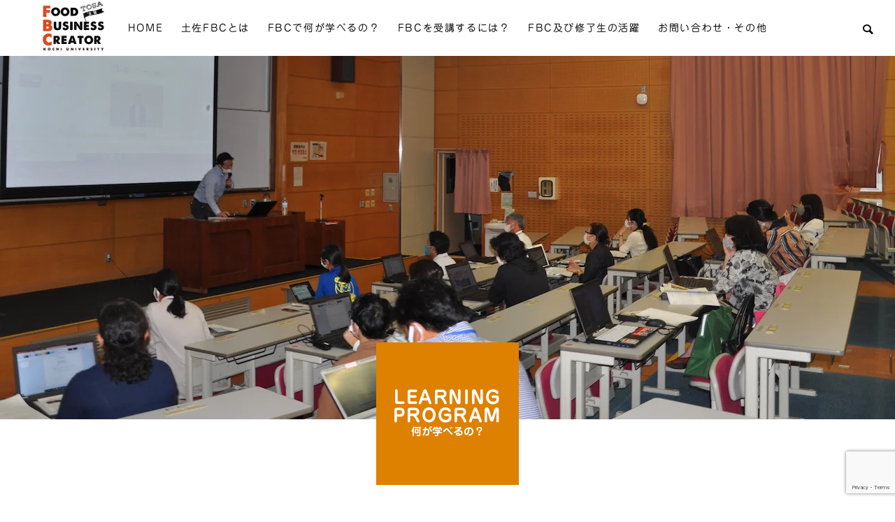

--- FILE ---
content_type: text/html; charset=UTF-8
request_url: https://tosa-fbc.jp/learning-program/
body_size: 15935
content:
<!DOCTYPE html>
<html class="pc" lang="ja">
<head>
<meta name="google-site-verification" content="1uLQjQW17l2POiMrx10kgl8wYD4ol4DD1kkiv2zTnWY" />
<meta charset="UTF-8">
<!--[if IE]><meta http-equiv="X-UA-Compatible" content="IE=edge"><![endif]-->
<meta name="viewport" content="width=device-width">
<title>
  何が学べるの？ | 土佐FBC｜土佐フードビジネスクリエーター</title>
<meta name="description" content="食品ビジネスに興味がある食に関する知識を深めたい食品加工をやりたい今ある課題を、食の力で解決したい食を通して、地域社会を良くしたい食のプロフェッショナルになりたい食に関する企業研修の場を探...">
<link rel="pingback" href="https://tosa-fbc.jp/xmlrpc.php">
<link rel="preconnect" href="https://fonts.googleapis.com">
<link rel="preconnect" href="https://fonts.gstatic.com" crossorigin>
<script type="text/javascript" src="//webfonts.xserver.jp/js/xserver.js"></script>
<link href="https://fonts.googleapis.com/css2?family=Noto+Sans+JP&display=swap" rel="stylesheet">
<link href="https://use.fontawesome.com/releases/v5.6.1/css/all.css" rel="stylesheet">

<meta name='robots' content='max-image-preview:large' />
<link rel="alternate" type="application/rss+xml" title="土佐FBC｜土佐フードビジネスクリエーター &raquo; フィード" href="https://tosa-fbc.jp/feed/" />
<link rel="alternate" type="application/rss+xml" title="土佐FBC｜土佐フードビジネスクリエーター &raquo; コメントフィード" href="https://tosa-fbc.jp/comments/feed/" />
<link rel="alternate" title="oEmbed (JSON)" type="application/json+oembed" href="https://tosa-fbc.jp/wp-json/oembed/1.0/embed?url=https%3A%2F%2Ftosa-fbc.jp%2Flearning-program%2F" />
<link rel="alternate" title="oEmbed (XML)" type="text/xml+oembed" href="https://tosa-fbc.jp/wp-json/oembed/1.0/embed?url=https%3A%2F%2Ftosa-fbc.jp%2Flearning-program%2F&#038;format=xml" />
<style id='wp-img-auto-sizes-contain-inline-css' type='text/css'>
img:is([sizes=auto i],[sizes^="auto," i]){contain-intrinsic-size:3000px 1500px}
/*# sourceURL=wp-img-auto-sizes-contain-inline-css */
</style>
<link rel='stylesheet' id='style-css' href='https://tosa-fbc.jp/wp-content/themes/solaris_tcd088_child/style.css?ver=1.1.5' type='text/css' media='all' />
<style id='wp-block-library-inline-css' type='text/css'>
:root{--wp-block-synced-color:#7a00df;--wp-block-synced-color--rgb:122,0,223;--wp-bound-block-color:var(--wp-block-synced-color);--wp-editor-canvas-background:#ddd;--wp-admin-theme-color:#007cba;--wp-admin-theme-color--rgb:0,124,186;--wp-admin-theme-color-darker-10:#006ba1;--wp-admin-theme-color-darker-10--rgb:0,107,160.5;--wp-admin-theme-color-darker-20:#005a87;--wp-admin-theme-color-darker-20--rgb:0,90,135;--wp-admin-border-width-focus:2px}@media (min-resolution:192dpi){:root{--wp-admin-border-width-focus:1.5px}}.wp-element-button{cursor:pointer}:root .has-very-light-gray-background-color{background-color:#eee}:root .has-very-dark-gray-background-color{background-color:#313131}:root .has-very-light-gray-color{color:#eee}:root .has-very-dark-gray-color{color:#313131}:root .has-vivid-green-cyan-to-vivid-cyan-blue-gradient-background{background:linear-gradient(135deg,#00d084,#0693e3)}:root .has-purple-crush-gradient-background{background:linear-gradient(135deg,#34e2e4,#4721fb 50%,#ab1dfe)}:root .has-hazy-dawn-gradient-background{background:linear-gradient(135deg,#faaca8,#dad0ec)}:root .has-subdued-olive-gradient-background{background:linear-gradient(135deg,#fafae1,#67a671)}:root .has-atomic-cream-gradient-background{background:linear-gradient(135deg,#fdd79a,#004a59)}:root .has-nightshade-gradient-background{background:linear-gradient(135deg,#330968,#31cdcf)}:root .has-midnight-gradient-background{background:linear-gradient(135deg,#020381,#2874fc)}:root{--wp--preset--font-size--normal:16px;--wp--preset--font-size--huge:42px}.has-regular-font-size{font-size:1em}.has-larger-font-size{font-size:2.625em}.has-normal-font-size{font-size:var(--wp--preset--font-size--normal)}.has-huge-font-size{font-size:var(--wp--preset--font-size--huge)}.has-text-align-center{text-align:center}.has-text-align-left{text-align:left}.has-text-align-right{text-align:right}.has-fit-text{white-space:nowrap!important}#end-resizable-editor-section{display:none}.aligncenter{clear:both}.items-justified-left{justify-content:flex-start}.items-justified-center{justify-content:center}.items-justified-right{justify-content:flex-end}.items-justified-space-between{justify-content:space-between}.screen-reader-text{border:0;clip-path:inset(50%);height:1px;margin:-1px;overflow:hidden;padding:0;position:absolute;width:1px;word-wrap:normal!important}.screen-reader-text:focus{background-color:#ddd;clip-path:none;color:#444;display:block;font-size:1em;height:auto;left:5px;line-height:normal;padding:15px 23px 14px;text-decoration:none;top:5px;width:auto;z-index:100000}html :where(.has-border-color){border-style:solid}html :where([style*=border-top-color]){border-top-style:solid}html :where([style*=border-right-color]){border-right-style:solid}html :where([style*=border-bottom-color]){border-bottom-style:solid}html :where([style*=border-left-color]){border-left-style:solid}html :where([style*=border-width]){border-style:solid}html :where([style*=border-top-width]){border-top-style:solid}html :where([style*=border-right-width]){border-right-style:solid}html :where([style*=border-bottom-width]){border-bottom-style:solid}html :where([style*=border-left-width]){border-left-style:solid}html :where(img[class*=wp-image-]){height:auto;max-width:100%}:where(figure){margin:0 0 1em}html :where(.is-position-sticky){--wp-admin--admin-bar--position-offset:var(--wp-admin--admin-bar--height,0px)}@media screen and (max-width:600px){html :where(.is-position-sticky){--wp-admin--admin-bar--position-offset:0px}}

/*# sourceURL=wp-block-library-inline-css */
</style><style id='wp-block-button-inline-css' type='text/css'>
.wp-block-button__link{align-content:center;box-sizing:border-box;cursor:pointer;display:inline-block;height:100%;text-align:center;word-break:break-word}.wp-block-button__link.aligncenter{text-align:center}.wp-block-button__link.alignright{text-align:right}:where(.wp-block-button__link){border-radius:9999px;box-shadow:none;padding:calc(.667em + 2px) calc(1.333em + 2px);text-decoration:none}.wp-block-button[style*=text-decoration] .wp-block-button__link{text-decoration:inherit}.wp-block-buttons>.wp-block-button.has-custom-width{max-width:none}.wp-block-buttons>.wp-block-button.has-custom-width .wp-block-button__link{width:100%}.wp-block-buttons>.wp-block-button.has-custom-font-size .wp-block-button__link{font-size:inherit}.wp-block-buttons>.wp-block-button.wp-block-button__width-25{width:calc(25% - var(--wp--style--block-gap, .5em)*.75)}.wp-block-buttons>.wp-block-button.wp-block-button__width-50{width:calc(50% - var(--wp--style--block-gap, .5em)*.5)}.wp-block-buttons>.wp-block-button.wp-block-button__width-75{width:calc(75% - var(--wp--style--block-gap, .5em)*.25)}.wp-block-buttons>.wp-block-button.wp-block-button__width-100{flex-basis:100%;width:100%}.wp-block-buttons.is-vertical>.wp-block-button.wp-block-button__width-25{width:25%}.wp-block-buttons.is-vertical>.wp-block-button.wp-block-button__width-50{width:50%}.wp-block-buttons.is-vertical>.wp-block-button.wp-block-button__width-75{width:75%}.wp-block-button.is-style-squared,.wp-block-button__link.wp-block-button.is-style-squared{border-radius:0}.wp-block-button.no-border-radius,.wp-block-button__link.no-border-radius{border-radius:0!important}:root :where(.wp-block-button .wp-block-button__link.is-style-outline),:root :where(.wp-block-button.is-style-outline>.wp-block-button__link){border:2px solid;padding:.667em 1.333em}:root :where(.wp-block-button .wp-block-button__link.is-style-outline:not(.has-text-color)),:root :where(.wp-block-button.is-style-outline>.wp-block-button__link:not(.has-text-color)){color:currentColor}:root :where(.wp-block-button .wp-block-button__link.is-style-outline:not(.has-background)),:root :where(.wp-block-button.is-style-outline>.wp-block-button__link:not(.has-background)){background-color:initial;background-image:none}
/*# sourceURL=https://tosa-fbc.jp/wp-includes/blocks/button/style.min.css */
</style>
<style id='wp-block-heading-inline-css' type='text/css'>
h1:where(.wp-block-heading).has-background,h2:where(.wp-block-heading).has-background,h3:where(.wp-block-heading).has-background,h4:where(.wp-block-heading).has-background,h5:where(.wp-block-heading).has-background,h6:where(.wp-block-heading).has-background{padding:1.25em 2.375em}h1.has-text-align-left[style*=writing-mode]:where([style*=vertical-lr]),h1.has-text-align-right[style*=writing-mode]:where([style*=vertical-rl]),h2.has-text-align-left[style*=writing-mode]:where([style*=vertical-lr]),h2.has-text-align-right[style*=writing-mode]:where([style*=vertical-rl]),h3.has-text-align-left[style*=writing-mode]:where([style*=vertical-lr]),h3.has-text-align-right[style*=writing-mode]:where([style*=vertical-rl]),h4.has-text-align-left[style*=writing-mode]:where([style*=vertical-lr]),h4.has-text-align-right[style*=writing-mode]:where([style*=vertical-rl]),h5.has-text-align-left[style*=writing-mode]:where([style*=vertical-lr]),h5.has-text-align-right[style*=writing-mode]:where([style*=vertical-rl]),h6.has-text-align-left[style*=writing-mode]:where([style*=vertical-lr]),h6.has-text-align-right[style*=writing-mode]:where([style*=vertical-rl]){rotate:180deg}
/*# sourceURL=https://tosa-fbc.jp/wp-includes/blocks/heading/style.min.css */
</style>
<style id='wp-block-list-inline-css' type='text/css'>
ol,ul{box-sizing:border-box}:root :where(.wp-block-list.has-background){padding:1.25em 2.375em}
/*# sourceURL=https://tosa-fbc.jp/wp-includes/blocks/list/style.min.css */
</style>
<style id='wp-block-buttons-inline-css' type='text/css'>
.wp-block-buttons{box-sizing:border-box}.wp-block-buttons.is-vertical{flex-direction:column}.wp-block-buttons.is-vertical>.wp-block-button:last-child{margin-bottom:0}.wp-block-buttons>.wp-block-button{display:inline-block;margin:0}.wp-block-buttons.is-content-justification-left{justify-content:flex-start}.wp-block-buttons.is-content-justification-left.is-vertical{align-items:flex-start}.wp-block-buttons.is-content-justification-center{justify-content:center}.wp-block-buttons.is-content-justification-center.is-vertical{align-items:center}.wp-block-buttons.is-content-justification-right{justify-content:flex-end}.wp-block-buttons.is-content-justification-right.is-vertical{align-items:flex-end}.wp-block-buttons.is-content-justification-space-between{justify-content:space-between}.wp-block-buttons.aligncenter{text-align:center}.wp-block-buttons:not(.is-content-justification-space-between,.is-content-justification-right,.is-content-justification-left,.is-content-justification-center) .wp-block-button.aligncenter{margin-left:auto;margin-right:auto;width:100%}.wp-block-buttons[style*=text-decoration] .wp-block-button,.wp-block-buttons[style*=text-decoration] .wp-block-button__link{text-decoration:inherit}.wp-block-buttons.has-custom-font-size .wp-block-button__link{font-size:inherit}.wp-block-buttons .wp-block-button__link{width:100%}.wp-block-button.aligncenter{text-align:center}
/*# sourceURL=https://tosa-fbc.jp/wp-includes/blocks/buttons/style.min.css */
</style>
<style id='wp-block-columns-inline-css' type='text/css'>
.wp-block-columns{box-sizing:border-box;display:flex;flex-wrap:wrap!important}@media (min-width:782px){.wp-block-columns{flex-wrap:nowrap!important}}.wp-block-columns{align-items:normal!important}.wp-block-columns.are-vertically-aligned-top{align-items:flex-start}.wp-block-columns.are-vertically-aligned-center{align-items:center}.wp-block-columns.are-vertically-aligned-bottom{align-items:flex-end}@media (max-width:781px){.wp-block-columns:not(.is-not-stacked-on-mobile)>.wp-block-column{flex-basis:100%!important}}@media (min-width:782px){.wp-block-columns:not(.is-not-stacked-on-mobile)>.wp-block-column{flex-basis:0;flex-grow:1}.wp-block-columns:not(.is-not-stacked-on-mobile)>.wp-block-column[style*=flex-basis]{flex-grow:0}}.wp-block-columns.is-not-stacked-on-mobile{flex-wrap:nowrap!important}.wp-block-columns.is-not-stacked-on-mobile>.wp-block-column{flex-basis:0;flex-grow:1}.wp-block-columns.is-not-stacked-on-mobile>.wp-block-column[style*=flex-basis]{flex-grow:0}:where(.wp-block-columns){margin-bottom:1.75em}:where(.wp-block-columns.has-background){padding:1.25em 2.375em}.wp-block-column{flex-grow:1;min-width:0;overflow-wrap:break-word;word-break:break-word}.wp-block-column.is-vertically-aligned-top{align-self:flex-start}.wp-block-column.is-vertically-aligned-center{align-self:center}.wp-block-column.is-vertically-aligned-bottom{align-self:flex-end}.wp-block-column.is-vertically-aligned-stretch{align-self:stretch}.wp-block-column.is-vertically-aligned-bottom,.wp-block-column.is-vertically-aligned-center,.wp-block-column.is-vertically-aligned-top{width:100%}
/*# sourceURL=https://tosa-fbc.jp/wp-includes/blocks/columns/style.min.css */
</style>
<style id='wp-block-paragraph-inline-css' type='text/css'>
.is-small-text{font-size:.875em}.is-regular-text{font-size:1em}.is-large-text{font-size:2.25em}.is-larger-text{font-size:3em}.has-drop-cap:not(:focus):first-letter{float:left;font-size:8.4em;font-style:normal;font-weight:100;line-height:.68;margin:.05em .1em 0 0;text-transform:uppercase}body.rtl .has-drop-cap:not(:focus):first-letter{float:none;margin-left:.1em}p.has-drop-cap.has-background{overflow:hidden}:root :where(p.has-background){padding:1.25em 2.375em}:where(p.has-text-color:not(.has-link-color)) a{color:inherit}p.has-text-align-left[style*="writing-mode:vertical-lr"],p.has-text-align-right[style*="writing-mode:vertical-rl"]{rotate:180deg}
/*# sourceURL=https://tosa-fbc.jp/wp-includes/blocks/paragraph/style.min.css */
</style>
<style id='global-styles-inline-css' type='text/css'>
:root{--wp--preset--aspect-ratio--square: 1;--wp--preset--aspect-ratio--4-3: 4/3;--wp--preset--aspect-ratio--3-4: 3/4;--wp--preset--aspect-ratio--3-2: 3/2;--wp--preset--aspect-ratio--2-3: 2/3;--wp--preset--aspect-ratio--16-9: 16/9;--wp--preset--aspect-ratio--9-16: 9/16;--wp--preset--color--black: #000000;--wp--preset--color--cyan-bluish-gray: #abb8c3;--wp--preset--color--white: #ffffff;--wp--preset--color--pale-pink: #f78da7;--wp--preset--color--vivid-red: #cf2e2e;--wp--preset--color--luminous-vivid-orange: #ff6900;--wp--preset--color--luminous-vivid-amber: #fcb900;--wp--preset--color--light-green-cyan: #7bdcb5;--wp--preset--color--vivid-green-cyan: #00d084;--wp--preset--color--pale-cyan-blue: #8ed1fc;--wp--preset--color--vivid-cyan-blue: #0693e3;--wp--preset--color--vivid-purple: #9b51e0;--wp--preset--gradient--vivid-cyan-blue-to-vivid-purple: linear-gradient(135deg,rgb(6,147,227) 0%,rgb(155,81,224) 100%);--wp--preset--gradient--light-green-cyan-to-vivid-green-cyan: linear-gradient(135deg,rgb(122,220,180) 0%,rgb(0,208,130) 100%);--wp--preset--gradient--luminous-vivid-amber-to-luminous-vivid-orange: linear-gradient(135deg,rgb(252,185,0) 0%,rgb(255,105,0) 100%);--wp--preset--gradient--luminous-vivid-orange-to-vivid-red: linear-gradient(135deg,rgb(255,105,0) 0%,rgb(207,46,46) 100%);--wp--preset--gradient--very-light-gray-to-cyan-bluish-gray: linear-gradient(135deg,rgb(238,238,238) 0%,rgb(169,184,195) 100%);--wp--preset--gradient--cool-to-warm-spectrum: linear-gradient(135deg,rgb(74,234,220) 0%,rgb(151,120,209) 20%,rgb(207,42,186) 40%,rgb(238,44,130) 60%,rgb(251,105,98) 80%,rgb(254,248,76) 100%);--wp--preset--gradient--blush-light-purple: linear-gradient(135deg,rgb(255,206,236) 0%,rgb(152,150,240) 100%);--wp--preset--gradient--blush-bordeaux: linear-gradient(135deg,rgb(254,205,165) 0%,rgb(254,45,45) 50%,rgb(107,0,62) 100%);--wp--preset--gradient--luminous-dusk: linear-gradient(135deg,rgb(255,203,112) 0%,rgb(199,81,192) 50%,rgb(65,88,208) 100%);--wp--preset--gradient--pale-ocean: linear-gradient(135deg,rgb(255,245,203) 0%,rgb(182,227,212) 50%,rgb(51,167,181) 100%);--wp--preset--gradient--electric-grass: linear-gradient(135deg,rgb(202,248,128) 0%,rgb(113,206,126) 100%);--wp--preset--gradient--midnight: linear-gradient(135deg,rgb(2,3,129) 0%,rgb(40,116,252) 100%);--wp--preset--font-size--small: 13px;--wp--preset--font-size--medium: 20px;--wp--preset--font-size--large: 36px;--wp--preset--font-size--x-large: 42px;--wp--preset--spacing--20: 0.44rem;--wp--preset--spacing--30: 0.67rem;--wp--preset--spacing--40: 1rem;--wp--preset--spacing--50: 1.5rem;--wp--preset--spacing--60: 2.25rem;--wp--preset--spacing--70: 3.38rem;--wp--preset--spacing--80: 5.06rem;--wp--preset--shadow--natural: 6px 6px 9px rgba(0, 0, 0, 0.2);--wp--preset--shadow--deep: 12px 12px 50px rgba(0, 0, 0, 0.4);--wp--preset--shadow--sharp: 6px 6px 0px rgba(0, 0, 0, 0.2);--wp--preset--shadow--outlined: 6px 6px 0px -3px rgb(255, 255, 255), 6px 6px rgb(0, 0, 0);--wp--preset--shadow--crisp: 6px 6px 0px rgb(0, 0, 0);}:where(.is-layout-flex){gap: 0.5em;}:where(.is-layout-grid){gap: 0.5em;}body .is-layout-flex{display: flex;}.is-layout-flex{flex-wrap: wrap;align-items: center;}.is-layout-flex > :is(*, div){margin: 0;}body .is-layout-grid{display: grid;}.is-layout-grid > :is(*, div){margin: 0;}:where(.wp-block-columns.is-layout-flex){gap: 2em;}:where(.wp-block-columns.is-layout-grid){gap: 2em;}:where(.wp-block-post-template.is-layout-flex){gap: 1.25em;}:where(.wp-block-post-template.is-layout-grid){gap: 1.25em;}.has-black-color{color: var(--wp--preset--color--black) !important;}.has-cyan-bluish-gray-color{color: var(--wp--preset--color--cyan-bluish-gray) !important;}.has-white-color{color: var(--wp--preset--color--white) !important;}.has-pale-pink-color{color: var(--wp--preset--color--pale-pink) !important;}.has-vivid-red-color{color: var(--wp--preset--color--vivid-red) !important;}.has-luminous-vivid-orange-color{color: var(--wp--preset--color--luminous-vivid-orange) !important;}.has-luminous-vivid-amber-color{color: var(--wp--preset--color--luminous-vivid-amber) !important;}.has-light-green-cyan-color{color: var(--wp--preset--color--light-green-cyan) !important;}.has-vivid-green-cyan-color{color: var(--wp--preset--color--vivid-green-cyan) !important;}.has-pale-cyan-blue-color{color: var(--wp--preset--color--pale-cyan-blue) !important;}.has-vivid-cyan-blue-color{color: var(--wp--preset--color--vivid-cyan-blue) !important;}.has-vivid-purple-color{color: var(--wp--preset--color--vivid-purple) !important;}.has-black-background-color{background-color: var(--wp--preset--color--black) !important;}.has-cyan-bluish-gray-background-color{background-color: var(--wp--preset--color--cyan-bluish-gray) !important;}.has-white-background-color{background-color: var(--wp--preset--color--white) !important;}.has-pale-pink-background-color{background-color: var(--wp--preset--color--pale-pink) !important;}.has-vivid-red-background-color{background-color: var(--wp--preset--color--vivid-red) !important;}.has-luminous-vivid-orange-background-color{background-color: var(--wp--preset--color--luminous-vivid-orange) !important;}.has-luminous-vivid-amber-background-color{background-color: var(--wp--preset--color--luminous-vivid-amber) !important;}.has-light-green-cyan-background-color{background-color: var(--wp--preset--color--light-green-cyan) !important;}.has-vivid-green-cyan-background-color{background-color: var(--wp--preset--color--vivid-green-cyan) !important;}.has-pale-cyan-blue-background-color{background-color: var(--wp--preset--color--pale-cyan-blue) !important;}.has-vivid-cyan-blue-background-color{background-color: var(--wp--preset--color--vivid-cyan-blue) !important;}.has-vivid-purple-background-color{background-color: var(--wp--preset--color--vivid-purple) !important;}.has-black-border-color{border-color: var(--wp--preset--color--black) !important;}.has-cyan-bluish-gray-border-color{border-color: var(--wp--preset--color--cyan-bluish-gray) !important;}.has-white-border-color{border-color: var(--wp--preset--color--white) !important;}.has-pale-pink-border-color{border-color: var(--wp--preset--color--pale-pink) !important;}.has-vivid-red-border-color{border-color: var(--wp--preset--color--vivid-red) !important;}.has-luminous-vivid-orange-border-color{border-color: var(--wp--preset--color--luminous-vivid-orange) !important;}.has-luminous-vivid-amber-border-color{border-color: var(--wp--preset--color--luminous-vivid-amber) !important;}.has-light-green-cyan-border-color{border-color: var(--wp--preset--color--light-green-cyan) !important;}.has-vivid-green-cyan-border-color{border-color: var(--wp--preset--color--vivid-green-cyan) !important;}.has-pale-cyan-blue-border-color{border-color: var(--wp--preset--color--pale-cyan-blue) !important;}.has-vivid-cyan-blue-border-color{border-color: var(--wp--preset--color--vivid-cyan-blue) !important;}.has-vivid-purple-border-color{border-color: var(--wp--preset--color--vivid-purple) !important;}.has-vivid-cyan-blue-to-vivid-purple-gradient-background{background: var(--wp--preset--gradient--vivid-cyan-blue-to-vivid-purple) !important;}.has-light-green-cyan-to-vivid-green-cyan-gradient-background{background: var(--wp--preset--gradient--light-green-cyan-to-vivid-green-cyan) !important;}.has-luminous-vivid-amber-to-luminous-vivid-orange-gradient-background{background: var(--wp--preset--gradient--luminous-vivid-amber-to-luminous-vivid-orange) !important;}.has-luminous-vivid-orange-to-vivid-red-gradient-background{background: var(--wp--preset--gradient--luminous-vivid-orange-to-vivid-red) !important;}.has-very-light-gray-to-cyan-bluish-gray-gradient-background{background: var(--wp--preset--gradient--very-light-gray-to-cyan-bluish-gray) !important;}.has-cool-to-warm-spectrum-gradient-background{background: var(--wp--preset--gradient--cool-to-warm-spectrum) !important;}.has-blush-light-purple-gradient-background{background: var(--wp--preset--gradient--blush-light-purple) !important;}.has-blush-bordeaux-gradient-background{background: var(--wp--preset--gradient--blush-bordeaux) !important;}.has-luminous-dusk-gradient-background{background: var(--wp--preset--gradient--luminous-dusk) !important;}.has-pale-ocean-gradient-background{background: var(--wp--preset--gradient--pale-ocean) !important;}.has-electric-grass-gradient-background{background: var(--wp--preset--gradient--electric-grass) !important;}.has-midnight-gradient-background{background: var(--wp--preset--gradient--midnight) !important;}.has-small-font-size{font-size: var(--wp--preset--font-size--small) !important;}.has-medium-font-size{font-size: var(--wp--preset--font-size--medium) !important;}.has-large-font-size{font-size: var(--wp--preset--font-size--large) !important;}.has-x-large-font-size{font-size: var(--wp--preset--font-size--x-large) !important;}
:where(.wp-block-columns.is-layout-flex){gap: 2em;}:where(.wp-block-columns.is-layout-grid){gap: 2em;}
/*# sourceURL=global-styles-inline-css */
</style>
<style id='core-block-supports-inline-css' type='text/css'>
.wp-container-core-columns-is-layout-9d6595d7{flex-wrap:nowrap;}.wp-container-core-buttons-is-layout-16018d1d{justify-content:center;}
/*# sourceURL=core-block-supports-inline-css */
</style>

<style id='classic-theme-styles-inline-css' type='text/css'>
/*! This file is auto-generated */
.wp-block-button__link{color:#fff;background-color:#32373c;border-radius:9999px;box-shadow:none;text-decoration:none;padding:calc(.667em + 2px) calc(1.333em + 2px);font-size:1.125em}.wp-block-file__button{background:#32373c;color:#fff;text-decoration:none}
/*# sourceURL=/wp-includes/css/classic-themes.min.css */
</style>
<link rel='stylesheet' id='contact-form-7-css' href='https://tosa-fbc.jp/wp-content/plugins/contact-form-7/includes/css/styles.css?ver=6.1' type='text/css' media='all' />
<link rel='stylesheet' id='pdfp-public-css' href='https://tosa-fbc.jp/wp-content/plugins/pdf-poster/build/public.css?ver=2.2.4' type='text/css' media='all' />
<link rel='stylesheet' id='solaris_tcd088_child-css' href='https://tosa-fbc.jp/wp-content/themes/solaris_tcd088_child/style.css?ver=1752641649' type='text/css' media='all' />
<script type="text/javascript" src="https://tosa-fbc.jp/wp-includes/js/jquery/jquery.min.js?ver=3.7.1" id="jquery-core-js"></script>
<script type="text/javascript" src="https://tosa-fbc.jp/wp-includes/js/jquery/jquery-migrate.min.js?ver=3.4.1" id="jquery-migrate-js"></script>
<script type="text/javascript" src="https://tosa-fbc.jp/wp-content/themes/solaris_tcd088_child/fbc.js?ver=1680488261" id="fbc-js"></script>
<link rel="https://api.w.org/" href="https://tosa-fbc.jp/wp-json/" /><link rel="alternate" title="JSON" type="application/json" href="https://tosa-fbc.jp/wp-json/wp/v2/pages/283" /><link rel="canonical" href="https://tosa-fbc.jp/learning-program/" />
<link rel='shortlink' href='https://tosa-fbc.jp/?p=283' />
        <style>
                    </style>

<link rel="stylesheet" href="https://tosa-fbc.jp/wp-content/themes/solaris_tcd088_child/css/design-plus.css?ver=1.1.5">
<link rel="stylesheet" href="https://tosa-fbc.jp/wp-content/themes/solaris_tcd088_child/css/sns-botton.css?ver=1.1.5">
<link rel="stylesheet" media="screen and (max-width:1201px)" href="https://tosa-fbc.jp/wp-content/themes/solaris_tcd088_child/css/responsive.css?ver=1.1.5">
<link rel="stylesheet" media="screen and (max-width:1201px)" href="https://tosa-fbc.jp/wp-content/themes/solaris_tcd088_child/css/footer-bar.css?ver=1.1.5">

<script src="https://tosa-fbc.jp/wp-content/themes/solaris_tcd088_child/js/jquery.easing.1.4.js?ver=1.1.5"></script>
<script src="https://tosa-fbc.jp/wp-content/themes/solaris_tcd088_child/js/jscript.js?ver=1.1.5"></script>
<script src="https://tosa-fbc.jp/wp-content/themes/solaris_tcd088_child/js/jquery.cookie.min.js?ver=1.1.5"></script>
<script src="https://tosa-fbc.jp/wp-content/themes/solaris_tcd088_child/js/comment.js?ver=1.1.5"></script>
<script src="https://tosa-fbc.jp/wp-content/themes/solaris_tcd088_child/js/parallax.js?ver=1.1.5"></script>

<link rel="stylesheet" href="https://tosa-fbc.jp/wp-content/themes/solaris_tcd088_child/js/simplebar.css?ver=1.1.5">
<script src="https://tosa-fbc.jp/wp-content/themes/solaris_tcd088_child/js/simplebar.min.js?ver=1.1.5"></script>


<script src="https://tosa-fbc.jp/wp-content/themes/solaris_tcd088_child/js/header_fix.js?ver=1.1.5"></script>


<style type="text/css">
body { font-size:16px; }
.common_headline { font-size:36px !important; }
@media screen and (max-width:750px) {
  body { font-size:14px; }
  .common_headline { font-size:20px !important; }
}
body, input, textarea { font-family: Arial, "Hiragino Sans", "ヒラギノ角ゴ ProN", "Hiragino Kaku Gothic ProN", "游ゴシック", YuGothic, "メイリオ", Meiryo, sans-serif; }

.rich_font, .p-vertical { font-family: Arial, "Hiragino Sans", "ヒラギノ角ゴ ProN", "Hiragino Kaku Gothic ProN", "游ゴシック", YuGothic, "メイリオ", Meiryo, sans-serif; font-weight:600; }

.rich_font_type1 { font-family: Arial, "ヒラギノ角ゴ ProN W3", "Hiragino Kaku Gothic ProN", "メイリオ", Meiryo, sans-serif; font-weight:600; }
.rich_font_type2 { font-family: Arial, "Hiragino Sans", "ヒラギノ角ゴ ProN", "Hiragino Kaku Gothic ProN", "游ゴシック", YuGothic, "メイリオ", Meiryo, sans-serif; font-weight:600; }
.rich_font_type3 { font-family: "Times New Roman" , "游明朝" , "Yu Mincho" , "游明朝体" , "YuMincho" , "ヒラギノ明朝 Pro W3" , "Hiragino Mincho Pro" , "HiraMinProN-W3" , "HGS明朝E" , "ＭＳ Ｐ明朝" , "MS PMincho" , serif; font-weight:600; }

.square_headline .headline { font-size:24px; }
.square_headline .sub_headline { font-size:14px; }
@media screen and (max-width:750px) {
  .square_headline .headline { font-size:18px; }
  .square_headline .sub_headline { font-size:12px; }
}

.pc body.use_header_fix #header:after { background:rgba(255,255,255,1); }
.pc body.use_header_fix #header:hover:after { background:rgba(255,255,255,1); }
#header_logo a { background:rgba(222,128,0,0); }
#header_logo .logo_text { color:#ffffff !important; font-size:32px; }
#footer_logo .logo_text { font-size:32px; }
@media screen and (max-width:1201px) {
  #header_logo .logo_text { font-size:24px; }
  #footer_logo .logo_text { font-size:24px; }
}
#global_menu > ul > li > a:hover, body.single #global_menu > ul > li.current-menu-item > a, body.single #global_menu > ul > li.active > a,
  #header.active #global_menu > ul > li.current-menu-item > a, #header.active #global_menu > ul > li.active > a, body.hide_header_image #global_menu > ul > li.current-menu-item > a, body.no_index_header_content #global_menu > ul > li.current-menu-item > a
    { color:#de8000 !important; }
#global_menu ul ul a { color:#ffffff; background:#de8000; }
#global_menu ul ul a:hover { color:#ffffff; background:#de8000; }
#global_menu ul ul li.menu-item-has-children > a:before { color:#ffffff; }
.mobile #header:after { background:rgba(255,255,255,1); }
.mobile #header:hover:after { background:rgba(255,255,255,1); }
.mobile body.home.no_index_header_content #header { background:rgba(255,255,255,1); }
#drawer_menu { color:#ffffff; background:#000000; }
#drawer_menu a { color:#ffffff; }
#drawer_menu a:hover { color:#de8000; }
#mobile_menu a { color:#ffffff; border-color:#444444; }
#mobile_menu li li a { background:#333333; }
#mobile_menu a:hover, #drawer_menu .close_button:hover, #mobile_menu .child_menu_button:hover { color:#ffffff; background:#444444; }
#mobile_menu .child_menu_button .icon:before, #mobile_menu .child_menu_button:hover .icon:before { color:#ffffff; }
.megamenu .headline_area h3 .headline { font-size:24px; }
.megamenu_b .service_item_list .item a:after { background:rgba(0,0,0,0.5); }
#footer_banner a { color:#ffffff !important; }
#footer_banner .title { font-size:24px; }
#footer_banner .sub_title { font-size:14px; }
@media screen and (max-width:750px) {
  #footer_banner .title { font-size:18px; }
  #footer_banner .sub_title { font-size:12px; }
}
.author_profile .avatar_area img, .animate_image img, .animate_background .image {
  width:100%; height:auto;
  -webkit-transition: transform  0.5s ease;
  transition: transform  0.5s ease;
}
.author_profile a.avatar:hover img, .animate_image:hover img, .animate_background:hover .image {
  -webkit-transform: scale(1.2);
  transform: scale(1.2);
}


a { color:#000; }

#footer_menu .footer_menu li:first-of-type a, #return_top2 a:hover:before, #bread_crumb, #bread_crumb li.last, .tcd_banner_widget .headline, .post_slider_widget .slick-arrow:hover:before,
  #post_title2 .title, #service_banner .main_title, .megamenu .headline_area h3 .headline, .news_category_list li.active a, .news_category_sort_button li.active a, .sns_button_list.color_type2 li.contact a:before,
    .tab_content_top .tab .item.active, .cb_tab_content .tab_content_bottom .title, .cb_headline .headline, .faq_list .question.active, .faq_list .question:hover, .author_profile .author_link li.contact a:before, .author_profile .author_link li.user_url a:before
      { color:#de8000; }

.square_headline, .page_navi span.current, #post_pagination p, #comment_tab li.active a, .news_category_list li.active a:before, .news_category_sort_button li.active a:before, #index_news_ticker .category,
  .tab_content_bottom .slick-dots button:hover::before, .tab_content_bottom .slick-dots .slick-active button::before,
    .faq_list .question.active:before, .faq_list .question:hover:before, .faq_list .question:hover:after, #return_top a
      { background:#de8000; }

.page_navi span.current, #post_pagination p, .design_headline2 span, #post_title2 .title, .project_list .category, #project_title_area .category
  { border-color:#de8000; }

.category_list_widget li.current-menu-item a, .category_list_widget li.current-menu-parent a { background:rgba(222,128,0,0.5); border-color:#fff; color:#fff; }

a:hover, #footer_top a:hover, #footer_social_link li a:hover:before, #footer_menu .footer_menu li:first-of-type a:hover, #next_prev_post a:hover, #bread_crumb li a:hover, #bread_crumb li.home a:hover:before,
  .single_copy_title_url_btn:hover, .tcdw_search_box_widget .search_area .search_button:hover:before, .widget_tab_post_list_button div:hover,
    #single_author_title_area .author_link li a:hover:before, .author_profile a:hover, #post_meta_bottom a:hover, .cardlink_title a:hover,
      .comment a:hover, .comment_form_wrapper a:hover, #searchform .submit_button:hover:before, .p-dropdown__title:hover:after
        { color:#de8000; }

.page_navi a:hover, #post_pagination a:hover, #p_readmore .button:hover, .c-pw__btn:hover, #comment_tab li a:hover, #submit_comment:hover, #cancel_comment_reply a:hover,
  #wp-calendar #prev a:hover, #wp-calendar #next a:hover, #wp-calendar td a:hover, #comment_tab li a:hover, #index_news_ticker .category:hover, #return_top a:hover
    { background-color:#de8000; }

.page_navi a:hover, #post_pagination a:hover, #comment_textarea textarea:focus, .c-pw__box-input:focus
  { border-color:#de8000; }

.post_content a, .custom-html-widget a { color:#de8000; }
.post_content a:hover, .custom-html-widget a:hover { color:#de8000; }

.design_button.type1 a { color:#ffffff !important; background:#de8000; }
.design_button.type1 a:hover { color:#ffffff !important; background:#de8000; }
.cat_id38 { background-color:#de8000; }
.cat_id38:hover { background-color:#de8000; }
.cat_id39 { background-color:#de8000; }
.cat_id39:hover { background-color:#de8000; }
.news_cat_id28 { background-color:#de8000; }
.news_cat_id28:hover { background-color:#854c00; }
.news_cat_id27 { background-color:#cb9c00; }
.news_cat_id27:hover { background-color:#795d00; }
.news_cat_id29 { background-color:#c4c400; }
.news_cat_id29:hover { background-color:#929200; }
.news_cat_id30 { background-color:#7e6512; }
.news_cat_id30:hover { background-color:#4b3c0a; }
.styled_h2 {
  font-size:26px !important; text-align:left; color:#000000; background:#000000;  border-top:0px solid #dddddd;
  border-bottom:0px solid #dddddd;
  border-left:0px solid #dddddd;
  border-right:0px solid #dddddd;
  padding:15px 15px 15px 15px !important;
  margin:0px 0px 30px !important;
}
.styled_h3 {
  font-size:22px !important; text-align:left; color:#000000;   border-top:0px solid #dddddd;
  border-bottom:0px solid #dddddd;
  border-left:2px solid #000000;
  border-right:0px solid #dddddd;
  padding:6px 0px 6px 16px !important;
  margin:0px 0px 30px !important;
}
.styled_h4 {
  font-size:18px !important; text-align:left; color:#000000;   border-top:0px solid #dddddd;
  border-bottom:1px solid #dddddd;
  border-left:0px solid #dddddd;
  border-right:0px solid #dddddd;
  padding:3px 0px 3px 20px !important;
  margin:0px 0px 30px !important;
}
.styled_h5 {
  font-size:14px !important; text-align:left; color:#000000;   border-top:0px solid #dddddd;
  border-bottom:1px solid #dddddd;
  border-left:0px solid #dddddd;
  border-right:0px solid #dddddd;
  padding:3px 0px 3px 24px !important;
  margin:0px 0px 30px !important;
}
.q_custom_button1 {
  color:#ffffff !important;
  border-color:rgba(83,83,83,1);
}
.q_custom_button1.animation_type1 { background:#535353; }
.q_custom_button1:hover, .q_custom_button1:focus {
  color:#ffffff !important;
  border-color:rgba(125,125,125,1);
}
.q_custom_button1.animation_type1:hover { background:#7d7d7d; }
.q_custom_button1:before { background:#7d7d7d; }
.q_custom_button2 {
  color:#ffffff !important;
  border-color:rgba(83,83,83,1);
}
.q_custom_button2.animation_type1 { background:#535353; }
.q_custom_button2:hover, .q_custom_button2:focus {
  color:#ffffff !important;
  border-color:rgba(125,125,125,1);
}
.q_custom_button2.animation_type1:hover { background:#7d7d7d; }
.q_custom_button2:before { background:#7d7d7d; }
.speech_balloon_left1 .speach_balloon_text { background-color: #ffdfdf; border-color: #ffdfdf; color: #000000 }
.speech_balloon_left1 .speach_balloon_text::before { border-right-color: #ffdfdf }
.speech_balloon_left1 .speach_balloon_text::after { border-right-color: #ffdfdf }
.speech_balloon_left2 .speach_balloon_text { background-color: #ffffff; border-color: #ff5353; color: #000000 }
.speech_balloon_left2 .speach_balloon_text::before { border-right-color: #ff5353 }
.speech_balloon_left2 .speach_balloon_text::after { border-right-color: #ffffff }
.speech_balloon_right1 .speach_balloon_text { background-color: #ccf4ff; border-color: #ccf4ff; color: #000000 }
.speech_balloon_right1 .speach_balloon_text::before { border-left-color: #ccf4ff }
.speech_balloon_right1 .speach_balloon_text::after { border-left-color: #ccf4ff }
.speech_balloon_right2 .speach_balloon_text { background-color: #ffffff; border-color: #0789b5; color: #000000 }
.speech_balloon_right2 .speach_balloon_text::before { border-left-color: #0789b5 }
.speech_balloon_right2 .speach_balloon_text::after { border-left-color: #ffffff }
.qt_google_map .pb_googlemap_custom-overlay-inner { background:#de8000; color:#ffffff; }
.qt_google_map .pb_googlemap_custom-overlay-inner::after { border-color:#de8000 transparent transparent transparent; }
</style>

<style id="current-page-style" type="text/css">
#site_loader_logo_inner .message { font-size:16px; color:#000000; }
#site_loader_logo_inner i { background:#000000; }
@media screen and (max-width:750px) {
  #site_loader_logo_inner .message { font-size:14px; }
  }
</style>

<script type="text/javascript">
jQuery(document).ready(function($){

  $('.faq_list .question').on('click', function() {
    $('.faq_list .question').not($(this)).removeClass('active');
    if( $(this).hasClass('active') ){
      $(this).removeClass('active');
    } else {
      $(this).addClass('active');
    }
    $(this).next('.answer').slideToggle(600 ,'easeOutExpo');
    $('.faq_list .answer').not($(this).next('.answer')).slideUp(600 ,'easeOutExpo');
  });

  
  
});
</script>
<script type="text/javascript">
jQuery(document).ready(function($){

  if( $('.megamenu_a .slider').length ){
    $('.megamenu_a .slider').slick({
      infinite: true,
      dots: false,
      arrows: false,
      slidesToShow: 3,
      slidesToScroll: 1,
      swipeToSlide: true,
      touchThreshold: 20,
      adaptiveHeight: false,
      pauseOnHover: true,
      autoplay: true,
      fade: false,
      easing: 'easeOutExpo',
      speed: 700,
      autoplaySpeed: 5000
    });
    $('.megamenu_a .prev_item').on('click', function() {
      $(this).closest('.megamenu_a').find('.slider').slick('slickPrev');
    });
    $('.megamenu_a .next_item').on('click', function() {
      $(this).closest('.megamenu_a').find('.slider').slick('slickNext');
    });
  };

  if( $('.megamenu_b .service_list_area').length ){
    $(".megamenu_b .service_item_list .item").hover(function(){
      $(this).siblings().removeClass('active');
      $(this).addClass('active');
      service_id = $(this).data('service-id');
      $(this).closest('.service_list_area').find('.service_image_list .image').removeClass('active');
      $('#' + service_id).addClass('active');
    }, function(){
      $(this).removeClass('active');
    });
  };

});
</script>

<link rel="icon" href="https://tosa-fbc.jp/wp-content/uploads/2022/03/cropped-fbc_logo-32x32.jpg" sizes="32x32" />
<link rel="icon" href="https://tosa-fbc.jp/wp-content/uploads/2022/03/cropped-fbc_logo-192x192.jpg" sizes="192x192" />
<link rel="apple-touch-icon" href="https://tosa-fbc.jp/wp-content/uploads/2022/03/cropped-fbc_logo-180x180.jpg" />
<meta name="msapplication-TileImage" content="https://tosa-fbc.jp/wp-content/uploads/2022/03/cropped-fbc_logo-270x270.jpg" />
<link rel='stylesheet' id='slick-style-css' href='https://tosa-fbc.jp/wp-content/themes/solaris_tcd088_child/js/slick.css?ver=1.0.0' type='text/css' media='all' />
</head>
<body id="body" class="wp-singular page-template-default page page-id-283 page-parent wp-theme-solaris_tcd088 wp-child-theme-solaris_tcd088_child hide_sidebar use_header_fix use_mobile_header_fix">


 
 
 <header id="header">
    <div id="header_logo">
   <p class="logo">
 <a href="https://tosa-fbc.jp/" title="土佐FBC｜土佐フードビジネスクリエーター">
    <img class="logo_image pc" src="https://tosa-fbc.jp/wp-content/uploads/2022/03/logo.png?1769535105" alt="土佐FBC｜土佐フードビジネスクリエーター" title="土佐FBC｜土佐フードビジネスクリエーター" width="230" height="190" />
  <img class="logo_image mobile" src="https://tosa-fbc.jp/wp-content/uploads/2022/03/スクリーンショット-2022-03-09-18.15.32.png?1769535105" alt="土佐FBC｜土佐フードビジネスクリエーター" title="土佐FBC｜土佐フードビジネスクリエーター" width="113" height="92" />   </a>
</p>

  </div>
    <div id="header_search">
   <div id="header_search_button"></div>
   <form role="search" method="get" id="header_searchform" action="https://tosa-fbc.jp">
    <div class="input_area"><input type="text" value="" id="header_search_input" name="s" autocomplete="off"></div>
    <div class="button"><label for="header_search_button"></label><input type="submit" id="header_search_button" value=""></div>
   </form>
  </div>
      <a id="global_menu_button" href="#"><span></span><span></span><span></span></a>
  <nav id="global_menu">
   <ul id="menu-topmenu" class="menu"><li id="menu-item-45" class="menu-item menu-item-type-custom menu-item-object-custom menu-item-home menu-item-45 "><a href="https://tosa-fbc.jp">HOME</a></li>
<li id="menu-item-745" class="menu-item menu-item-type-post_type menu-item-object-page menu-item-745 "><a href="https://tosa-fbc.jp/about-fbc/">土佐FBCとは</a></li>
<li id="menu-item-568" class="menu-item menu-item-type-post_type menu-item-object-page current-menu-item page_item page-item-283 current_page_item menu-item-has-children menu-item-568 "><a href="https://tosa-fbc.jp/learning-program/" aria-current="page">FBCで何が学べるの？</a>
<ul class="sub-menu">
	<li id="menu-item-569" class="menu-item menu-item-type-post_type menu-item-object-page menu-item-has-children menu-item-569 "><a href="https://tosa-fbc.jp/learning-program/course/">コース紹介</a>
	<ul class="sub-menu">
		<li id="menu-item-570" class="menu-item menu-item-type-post_type menu-item-object-page menu-item-570 "><a href="https://tosa-fbc.jp/learning-program/course/honka-course/">本科コース</a></li>
		<li id="menu-item-572" class="menu-item menu-item-type-post_type menu-item-object-page menu-item-572 "><a href="https://tosa-fbc.jp/learning-program/course/nyuumon-course/">入門コース</a></li>
		<li id="menu-item-571" class="menu-item menu-item-type-post_type menu-item-object-page menu-item-571 "><a href="https://tosa-fbc.jp/learning-program/course/bubunjukou-course/">部分受講コース</a></li>
		<li id="menu-item-1473" class="menu-item menu-item-type-post_type menu-item-object-page menu-item-1473 "><a href="https://tosa-fbc.jp/learning-program/course/innovation-course/">イノベーション創出基礎コース</a></li>
	</ul>
</li>
	<li id="menu-item-941" class="menu-item menu-item-type-post_type menu-item-object-page menu-item-941 "><a href="https://tosa-fbc.jp/learning-program/course/gakujutsushidou/">学術指導コース</a></li>
	<li id="menu-item-574" class="menu-item menu-item-type-post_type menu-item-object-page menu-item-574 "><a href="https://tosa-fbc.jp/shakaijindaigakuin_shingaku/">社会人大学院への進学</a></li>
	<li id="menu-item-575" class="menu-item menu-item-type-post_type menu-item-object-page menu-item-575 "><a href="https://tosa-fbc.jp/learning-program/syllabus/">シラバス</a></li>
	<li id="menu-item-1474" class="menu-item menu-item-type-post_type menu-item-object-page menu-item-1474 "><a href="https://tosa-fbc.jp/learning-program/extra-classes/">特別講義・交流会</a></li>
</ul>
</li>
<li id="menu-item-48" class="menu-item menu-item-type-custom menu-item-object-custom menu-item-has-children menu-item-48 "><a href="https://tosa-fbc.jp/how-to-get-started/">FBCを受講するには？</a>
<ul class="sub-menu">
	<li id="menu-item-49" class="menu-item menu-item-type-custom menu-item-object-custom menu-item-49 "><a href="https://tosa-fbc.jp/how-to-get-started#points">受講生募集要項</a></li>
	<li id="menu-item-1477" class="menu-item menu-item-type-post_type menu-item-object-page menu-item-1477 "><a href="https://tosa-fbc.jp/how-to-get-started/subsidy-system/">補助金制度</a></li>
	<li id="menu-item-746" class="menu-item menu-item-type-post_type menu-item-object-page menu-item-746 "><a href="https://tosa-fbc.jp/how-to-get-started/trial-recruitment/">体験受講者募集中</a></li>
</ul>
</li>
<li id="menu-item-50" class="menu-item menu-item-type-custom menu-item-object-custom menu-item-has-children menu-item-50 "><a href="https://tosa-fbc.jp/blog/">FBC及び修了生の活躍</a>
<ul class="sub-menu">
	<li id="menu-item-747" class="menu-item menu-item-type-post_type menu-item-object-page menu-item-747 "><a href="https://tosa-fbc.jp/food-business-creator/">食で稼げる人になる！</a></li>
	<li id="menu-item-404" class="menu-item menu-item-type-custom menu-item-object-custom menu-item-404 "><a href="https://tosa-fbc.jp/category/achievement/">実績・成果紹介</a></li>
	<li id="menu-item-783" class="menu-item menu-item-type-post_type_archive menu-item-object-service menu-item-783 "><a href="https://tosa-fbc.jp/graduate/">修了生企業紹介</a></li>
	<li id="menu-item-581" class="menu-item menu-item-type-custom menu-item-object-custom menu-item-581 "><a href="https://tosa-fbc.jp/category/media/">メディア掲載</a></li>
	<li id="menu-item-610" class="menu-item menu-item-type-custom menu-item-object-custom menu-item-610 "><a href="https://tosa-fbc.jp/pamphletpage/">パンフレット</a></li>
	<li id="menu-item-631" class="menu-item menu-item-type-post_type menu-item-object-page menu-item-631 "><a href="https://tosa-fbc.jp/magazinelist/">広報誌</a></li>
</ul>
</li>
<li id="menu-item-51" class="menu-item menu-item-type-custom menu-item-object-custom menu-item-has-children menu-item-51 current-menu-item"><a>お問い合わせ・その他</a>
<ul class="sub-menu">
	<li id="menu-item-363" class="menu-item menu-item-type-post_type menu-item-object-page menu-item-363 "><a href="https://tosa-fbc.jp/contact/">お問い合わせ</a></li>
	<li id="menu-item-364" class="menu-item menu-item-type-post_type menu-item-object-page menu-item-364 "><a href="https://tosa-fbc.jp/sponsorship-system/">協賛金制度</a></li>
	<li id="menu-item-1341" class="menu-item menu-item-type-post_type menu-item-object-page menu-item-1341 "><a href="https://tosa-fbc.jp/gaibuhyouka/">外部評価</a></li>
	<li id="menu-item-632" class="menu-item menu-item-type-post_type menu-item-object-page menu-item-632 "><a href="https://tosa-fbc.jp/link/">関連リンク</a></li>
</ul>
</li>
</ul>  </nav>
     </header>

 
<div id="container" >

 <div id="page_header">

 
 
  <div class="bg_image" style="background:url(https://tosa-fbc.jp/wp-content/uploads/2022/06/DSC_0004.jpg) no-repeat center top; background-size:cover;"></div>
  

</div>

<div id="main_contents">

 <div id="main_col" style="width:850px;">
   <div id="page_header_inner">


    <h1 class="catch common_headline rich_font_type2 animation_type1 animate_item">
<span>LEARNING<br />
PROGRAM</span>
<span>何が学べるの？</span>
</h1>

    


       </div>
  
  <article id="article">

      <div class="post_content clearfix">
    
<ul class="wp-block-list check">
<li>食品ビジネスに興味がある</li>



<li>食に関する知識を深めたい</li>



<li class="check">食品加工をやりたい</li>



<li class="check">今ある課題を、食の力で解決したい</li>



<li>食を通して、地域社会を良くしたい</li>



<li>食のプロフェッショナルになりたい</li>



<li>食に関する企業研修の場を探している</li>



<li>なにより、食がすき！</li>
</ul>



<p class="has-text-align-center"><strong>ひとつでも当てはまった方は、ぜひ土佐FBCへ！</strong></p>



<h4 class="wp-block-heading has-text-align-center has-text-color" style="color:#de8000">食品の基礎から商品開発・分析技術まで<br>幅広いカリキュラムを学んで、あなたの夢を叶えませんか。</h4>



<p>現在、食品業界（農業、食品加工業、飲食業など）にお勤めの方はもちろん、将来食に関する仕事に就きたいと考えている方や食品ビジネスに関心のある方など、意欲がある方であればどなたでも大歓迎です。<br>やる気さえあれば実現可能。専門教員があなたの夢を全力でサポートします！</p>


<div class="lazyblock-head-Z1Nfvqb wp-block-lazyblock-head"><h2 class="design_head">
<span>土佐FBCの特徴</span>
</h2></div>


<div class="wp-block-columns is-layout-flex wp-container-core-columns-is-layout-9d6595d7 wp-block-columns-is-layout-flex">
<div class="wp-block-column is-layout-flow wp-block-column-is-layout-flow">
<p class="has-text-color" style="color:#de8000"><strong>充実したカリキュラム</strong></p>
</div>



<div class="wp-block-column is-layout-flow wp-block-column-is-layout-flow">
<p>食品学からマーケティングまで、食品ビジネスを効果的に行う上で必要となる基礎知識・技術力を、１年間97.5時間の講義で総合的に身につけることができます。</p>



<p></p>
</div>
</div>



<div class="wp-block-columns is-layout-flex wp-container-core-columns-is-layout-9d6595d7 wp-block-columns-is-layout-flex">
<div class="wp-block-column is-layout-flow wp-block-column-is-layout-flow">
<p class="has-text-color" style="color:#de8000"><strong>経験豊富な講師陣</strong></p>
</div>



<div class="wp-block-column is-layout-flow wp-block-column-is-layout-flow">
<p>土佐FBC専任教員の他、高知大学教員や企業・団体所属の外部講師など、全国レベルで活躍されている一流講師がそれぞれ専門分野の講義を担当します。</p>



<p></p>
</div>
</div>



<div class="wp-block-columns is-layout-flex wp-container-core-columns-is-layout-9d6595d7 wp-block-columns-is-layout-flex">
<div class="wp-block-column is-layout-flow wp-block-column-is-layout-flow">
<p class="has-text-color" style="color:#de8000"><strong>全講義オンラインで、<br>どこでも、何度でも</strong></p>
</div>



<div class="wp-block-column is-layout-flow wp-block-column-is-layout-flow">
<p>すべての座学はオンラインで実施されるので、インターネット接続環境さえあればどこからでも受講可能。また、座学の講義は後日録画配信もされるので、繰り返し復習もできます。<br>※イノベーション創出基礎コースは除く。</p>



<p></p>
</div>
</div>



<div class="wp-block-columns is-layout-flex wp-container-core-columns-is-layout-9d6595d7 wp-block-columns-is-layout-flex">
<div class="wp-block-column is-layout-flow wp-block-column-is-layout-flow">
<p class="has-text-color" style="color:#de8000"><strong>修了後も充実したサポート</strong></p>
</div>



<div class="wp-block-column is-layout-flow wp-block-column-is-layout-flow">
<p>土佐FBCへの相談は、修了後もいつでも可能。各教員、それぞれ専門分野の知見や経験を活かして、修了生の相談にも全力で対応します。</p>



<p></p>
</div>
</div>



<div class="wp-block-columns is-layout-flex wp-container-core-columns-is-layout-9d6595d7 wp-block-columns-is-layout-flex">
<div class="wp-block-column is-layout-flow wp-block-column-is-layout-flow">
<p class="has-text-color" style="color:#de8000"><strong>手ごろなお値段（5万円〜）</strong></p>
</div>



<div class="wp-block-column is-layout-flow wp-block-column-is-layout-flow">
<p>入門コース・部分受講コースであれば、およそ20時間の講義で講習料は５万円のみ。97.5時間しっかり学べる本科コースでも、15万円で受講できます。</p>



<p></p>
</div>
</div>



<div class="wp-block-columns is-layout-flex wp-container-core-columns-is-layout-9d6595d7 wp-block-columns-is-layout-flex">
<div class="wp-block-column is-layout-flow wp-block-column-is-layout-flow">
<p class="has-text-color" style="color:#de8000"><strong>食Pro.（レベル3）受験資格</strong></p>
</div>



<div class="wp-block-column is-layout-flow wp-block-column-is-layout-flow">
<p>本科コースを修了すれば、「食の６次産業化プロデューサー（食Pro.）」レベル１～３の資格申請要件を満たすことができます。<br>食プロについては、<a href="https://www.6ji-biz.org/" target="_blank" rel="noreferrer noopener">食プロホームページ</a>を参照してください。</p>



<p></p>
</div>
</div>



<div class="wp-block-buttons is-content-justification-center is-layout-flex wp-container-core-buttons-is-layout-16018d1d wp-block-buttons-is-layout-flex">
<div class="wp-block-button"><a class="wp-block-button__link has-white-color has-text-color has-background wp-element-button" href="https://tosa-fbc.jp/learning-program/course/" style="border-top-left-radius:0px;border-top-right-radius:0px;border-bottom-left-radius:0px;border-bottom-right-radius:0px;background-color:#de8000">コース紹介</a></div>
</div>



<p></p>
   </div>

  </article>

  
 </div><!-- END #main_col -->

 
</div><!-- END #main_contents -->

 <footer id="footer">

  
  <div id="return_top2">
   <a href="#body"><span>TOP</span></a>
  </div>

    <div id="footer_top">
      <div id="footer_logo">
    
<h2 class="logo">
 <a href="https://tosa-fbc.jp/" title="土佐FBC｜土佐フードビジネスクリエーター">
    <img class="logo_image" src="https://tosa-fbc.jp/wp-content/uploads/2022/03/スクリーンショット-2022-03-09-18.15.32.png?1769535105" alt="土佐FBC｜土佐フードビジネスクリエーター" title="土佐FBC｜土佐フードビジネスクリエーター" width="225" height="183" />
     </a>
</h2>

   </div>
         <ul id="footer_sns" class="sns_button_list clearfix color_type1">
            <li class="facebook"><a href="https://www.facebook.com/%E5%9C%9F%E4%BD%90%E3%83%95%E3%83%BC%E3%83%89%E3%83%93%E3%82%B8%E3%83%8D%E3%82%B9%E3%82%AF%E3%83%AA%E3%82%A8%E3%83%BC%E3%82%BF%E3%83%BC-292567387568479" rel="nofollow noopener" target="_blank" title="Facebook"><span>Facebook</span></a></li>                   </ul>
     </div><!-- END #footer_top -->
  
    <div id="footer_menu">
      <div class="footer_menu">
    <ul id="menu-footer1" class="menu"><li id="menu-item-52" class="menu-item menu-item-type-custom menu-item-object-custom menu-item-home menu-item-52 "><a href="https://tosa-fbc.jp/#what">土佐FBCとは</a></li>
<li id="menu-item-53" class="menu-item menu-item-type-custom menu-item-object-custom menu-item-53 "><a href="https://tosa-fbc.jp/about-fbc/#mokuteki">目的</a></li>
<li id="menu-item-54" class="menu-item menu-item-type-custom menu-item-object-custom menu-item-54 "><a href="https://tosa-fbc.jp/about-fbc/#jinzai">人材輩出・経済効果</a></li>
<li id="menu-item-55" class="menu-item menu-item-type-custom menu-item-object-custom menu-item-55 "><a href="https://tosa-fbc.jp/about-fbc/#program">認定プログラム</a></li>
<li id="menu-item-56" class="menu-item menu-item-type-custom menu-item-object-custom menu-item-56 "><a href="https://tosa-fbc.jp/about-fbc/#kyouin">教員紹介</a></li>
<li id="menu-item-57" class="menu-item menu-item-type-custom menu-item-object-custom menu-item-57 "><a href="https://tosa-fbc.jp/about-fbc/">土佐FBCについて</a></li>
</ul>   </div>
         <div class="footer_menu">
    <ul id="menu-footer2" class="menu"><li id="menu-item-577" class="menu-item menu-item-type-post_type menu-item-object-page current-menu-item page_item page-item-283 current_page_item menu-item-577 "><a href="https://tosa-fbc.jp/learning-program/" aria-current="page">FBCで何が学べるの？</a></li>
<li id="menu-item-578" class="menu-item menu-item-type-post_type menu-item-object-page menu-item-578 "><a href="https://tosa-fbc.jp/learning-program/course/">コース・カリキュラム</a></li>
<li id="menu-item-579" class="menu-item menu-item-type-post_type menu-item-object-page menu-item-579 "><a href="https://tosa-fbc.jp/learning-program/syllabus/">シラバス</a></li>
<li id="menu-item-1478" class="menu-item menu-item-type-post_type menu-item-object-page menu-item-1478 "><a href="https://tosa-fbc.jp/learning-program/extra-classes/">特別講義・交流会</a></li>
</ul>   </div>
         <div class="footer_menu">
    <ul id="menu-footer3" class="menu"><li id="menu-item-62" class="menu-item menu-item-type-custom menu-item-object-custom menu-item-62 "><a href="https://tosa-fbc.jp/how-to-get-started/">FBCを受講するには？</a></li>
<li id="menu-item-64" class="menu-item menu-item-type-custom menu-item-object-custom menu-item-64 "><a href="https://tosa-fbc.jp/how-to-get-started#points">受講生募集要項</a></li>
<li id="menu-item-65" class="menu-item menu-item-type-custom menu-item-object-custom menu-item-65 "><a href="https://tosa-fbc.jp/how-to-get-started/subsidy-system/">補助金制度</a></li>
<li id="menu-item-749" class="menu-item menu-item-type-post_type menu-item-object-page menu-item-749 "><a href="https://tosa-fbc.jp/how-to-get-started/trial-recruitment/">体験受講者募集中</a></li>
<li id="menu-item-67" class="menu-item menu-item-type-custom menu-item-object-custom menu-item-67 "><a href="https://tosa-fbc.jp/how-to-get-started#download">募集要項ダウンロード</a></li>
</ul>   </div>
         <div class="footer_menu">
    <ul id="menu-footer4" class="menu"><li id="menu-item-69" class="menu-item menu-item-type-custom menu-item-object-custom menu-item-69 "><a href="https://tosa-fbc.jp/blog/">FBC及び修了生の活躍</a></li>
<li id="menu-item-750" class="menu-item menu-item-type-post_type menu-item-object-page menu-item-750 "><a href="https://tosa-fbc.jp/food-business-creator/">食で稼げる人になる！</a></li>
<li id="menu-item-70" class="menu-item menu-item-type-custom menu-item-object-custom menu-item-70 "><a href="https://tosa-fbc.jp/category/media/">メディア掲載</a></li>
<li id="menu-item-405" class="menu-item menu-item-type-custom menu-item-object-custom menu-item-405 "><a href="https://tosa-fbc.jp/category/achievement/">実績・成果紹介</a></li>
<li id="menu-item-72" class="menu-item menu-item-type-custom menu-item-object-custom menu-item-72 "><a href="https://tosa-fbc.jp/graduate/">修了生企業紹介</a></li>
<li id="menu-item-73" class="menu-item menu-item-type-custom menu-item-object-custom menu-item-73 "><a href="https://tosa-fbc.jp/pamphletpage/">パンフレット</a></li>
<li id="menu-item-696" class="menu-item menu-item-type-post_type menu-item-object-page menu-item-696 "><a href="https://tosa-fbc.jp/magazinelist/">広報誌</a></li>
</ul>   </div>
     </div>
  
    <div id="footer_banner">
      <div class="item">
    <a class="link animate_background" href="">
     <div class="title_area">
      <h3 class="title rich_font_type2"></h3>
           </div>
          <div class="image_wrap">
      <div class="image" style="background:url(https://tosa-fbc.jp/wp-content/uploads/2022/03/footer-4.jpeg) no-repeat center center; background-size:cover;"></div>
     </div>
    </a>
   </div>
      <div class="item">
    <a class="link animate_background" href="">
     <div class="title_area">
      <h3 class="title rich_font_type2"></h3>
           </div>
          <div class="image_wrap">
      <div class="image" style="background:url(https://tosa-fbc.jp/wp-content/uploads/2022/03/footer-3.jpeg) no-repeat center center; background-size:cover;"></div>
     </div>
    </a>
   </div>
      <div class="item">
    <a class="link animate_background" href="">
     <div class="title_area">
      <h3 class="title rich_font_type2"></h3>
           </div>
          <div class="image_wrap">
      <div class="image" style="background:url(https://tosa-fbc.jp/wp-content/uploads/2022/03/footer-2.jpeg) no-repeat center center; background-size:cover;"></div>
     </div>
    </a>
   </div>
      <div class="item">
    <a class="link animate_background" href="">
     <div class="title_area">
      <h3 class="title rich_font_type2"></h3>
           </div>
          <div class="image_wrap">
      <div class="image" style="background:url(https://tosa-fbc.jp/wp-content/uploads/2022/03/footer-1.png) no-repeat center center; background-size:cover;"></div>
     </div>
    </a>
   </div>
     </div><!-- END #footer_banner -->
  
    <div id="footer_menu_bottom">
   <ul id="menu-footer-last" class="menu"><li id="menu-item-96" class="menu-item menu-item-type-custom menu-item-object-custom menu-item-96 current-menu-item"><a>サイトについて</a></li>
<li id="menu-item-97" class="menu-item menu-item-type-custom menu-item-object-custom menu-item-97 current-menu-item"><a>よくあるご質問</a></li>
<li id="menu-item-98" class="menu-item menu-item-type-custom menu-item-object-custom menu-item-98 "><a href="https://tosa-fbc.jp/contact/">お問い合わせ</a></li>
</ul>  </div>
  
  
  <div class="footer_text">
  <div class="textwidget custom-html-widget"><p>
	高知大学　土佐フードビジネスクリエーター<br class="sp">人材創出事業（土佐FBC）　<br class="sp">土佐FBCIV 企画運営室</p>
<p>
〒783-8502　高知県南国市物部乙200 <br class="sp">高知大学 物部キャンパス内　<br class="sp">TEL：088-864-5158、5138　FAX：088-864-5209
</p>

<div class="footer_fbc_logotext">
	<img src="https://tosa-fbc.jp/wp-content/uploads/2022/03/fbc_logo.jpg">
	<p>
FBCマークは、FBCの文字を用いて人と志を表しています。修了時、受講生に授与するバッジのデザインです。
	</p>
</div></div><a href="https://www.kochi-u.ac.jp/"><img width="213" height="46" src="https://tosa-fbc.jp/wp-content/uploads/2022/03/hdr_univ-logo.png" class="image wp-image-89  attachment-full size-full" alt="" style="max-width: 100%; height: auto;" decoding="async" loading="lazy" /></a>  </div>

    <p id="copyright">© 2021 Tosa FBC Kochi University</p>
 </footer>

 <div id="return_top">
  <a href="#body"><span>TOP</span></a>
 </div>

 
</div><!-- #container -->

<div id="drawer_menu">
 <nav>
   <ul id="mobile_menu" class="menu"><li class="menu-item menu-item-type-custom menu-item-object-custom menu-item-home menu-item-45 "><a href="https://tosa-fbc.jp">HOME</a></li>
<li class="menu-item menu-item-type-post_type menu-item-object-page menu-item-745 "><a href="https://tosa-fbc.jp/about-fbc/">土佐FBCとは</a></li>
<li class="menu-item menu-item-type-post_type menu-item-object-page current-menu-item page_item page-item-283 current_page_item menu-item-has-children menu-item-568 "><a href="https://tosa-fbc.jp/learning-program/" aria-current="page">FBCで何が学べるの？</a>
<ul class="sub-menu">
	<li class="menu-item menu-item-type-post_type menu-item-object-page menu-item-has-children menu-item-569 "><a href="https://tosa-fbc.jp/learning-program/course/">コース紹介</a>
	<ul class="sub-menu">
		<li class="menu-item menu-item-type-post_type menu-item-object-page menu-item-570 "><a href="https://tosa-fbc.jp/learning-program/course/honka-course/">本科コース</a></li>
		<li class="menu-item menu-item-type-post_type menu-item-object-page menu-item-572 "><a href="https://tosa-fbc.jp/learning-program/course/nyuumon-course/">入門コース</a></li>
		<li class="menu-item menu-item-type-post_type menu-item-object-page menu-item-571 "><a href="https://tosa-fbc.jp/learning-program/course/bubunjukou-course/">部分受講コース</a></li>
		<li class="menu-item menu-item-type-post_type menu-item-object-page menu-item-1473 "><a href="https://tosa-fbc.jp/learning-program/course/innovation-course/">イノベーション創出基礎コース</a></li>
	</ul>
</li>
	<li class="menu-item menu-item-type-post_type menu-item-object-page menu-item-941 "><a href="https://tosa-fbc.jp/learning-program/course/gakujutsushidou/">学術指導コース</a></li>
	<li class="menu-item menu-item-type-post_type menu-item-object-page menu-item-574 "><a href="https://tosa-fbc.jp/shakaijindaigakuin_shingaku/">社会人大学院への進学</a></li>
	<li class="menu-item menu-item-type-post_type menu-item-object-page menu-item-575 "><a href="https://tosa-fbc.jp/learning-program/syllabus/">シラバス</a></li>
	<li class="menu-item menu-item-type-post_type menu-item-object-page menu-item-1474 "><a href="https://tosa-fbc.jp/learning-program/extra-classes/">特別講義・交流会</a></li>
</ul>
</li>
<li class="menu-item menu-item-type-custom menu-item-object-custom menu-item-has-children menu-item-48 "><a href="https://tosa-fbc.jp/how-to-get-started/">FBCを受講するには？</a>
<ul class="sub-menu">
	<li class="menu-item menu-item-type-custom menu-item-object-custom menu-item-49 "><a href="https://tosa-fbc.jp/how-to-get-started#points">受講生募集要項</a></li>
	<li class="menu-item menu-item-type-post_type menu-item-object-page menu-item-1477 "><a href="https://tosa-fbc.jp/how-to-get-started/subsidy-system/">補助金制度</a></li>
	<li class="menu-item menu-item-type-post_type menu-item-object-page menu-item-746 "><a href="https://tosa-fbc.jp/how-to-get-started/trial-recruitment/">体験受講者募集中</a></li>
</ul>
</li>
<li class="menu-item menu-item-type-custom menu-item-object-custom menu-item-has-children menu-item-50 "><a href="https://tosa-fbc.jp/blog/">FBC及び修了生の活躍</a>
<ul class="sub-menu">
	<li class="menu-item menu-item-type-post_type menu-item-object-page menu-item-747 "><a href="https://tosa-fbc.jp/food-business-creator/">食で稼げる人になる！</a></li>
	<li class="menu-item menu-item-type-custom menu-item-object-custom menu-item-404 "><a href="https://tosa-fbc.jp/category/achievement/">実績・成果紹介</a></li>
	<li class="menu-item menu-item-type-post_type_archive menu-item-object-service menu-item-783 "><a href="https://tosa-fbc.jp/graduate/">修了生企業紹介</a></li>
	<li class="menu-item menu-item-type-custom menu-item-object-custom menu-item-581 "><a href="https://tosa-fbc.jp/category/media/">メディア掲載</a></li>
	<li class="menu-item menu-item-type-custom menu-item-object-custom menu-item-610 "><a href="https://tosa-fbc.jp/pamphletpage/">パンフレット</a></li>
	<li class="menu-item menu-item-type-post_type menu-item-object-page menu-item-631 "><a href="https://tosa-fbc.jp/magazinelist/">広報誌</a></li>
</ul>
</li>
<li class="menu-item menu-item-type-custom menu-item-object-custom menu-item-has-children menu-item-51 current-menu-item"><a>お問い合わせ・その他</a>
<ul class="sub-menu">
	<li class="menu-item menu-item-type-post_type menu-item-object-page menu-item-363 "><a href="https://tosa-fbc.jp/contact/">お問い合わせ</a></li>
	<li class="menu-item menu-item-type-post_type menu-item-object-page menu-item-364 "><a href="https://tosa-fbc.jp/sponsorship-system/">協賛金制度</a></li>
	<li class="menu-item menu-item-type-post_type menu-item-object-page menu-item-1341 "><a href="https://tosa-fbc.jp/gaibuhyouka/">外部評価</a></li>
	<li class="menu-item menu-item-type-post_type menu-item-object-page menu-item-632 "><a href="https://tosa-fbc.jp/link/">関連リンク</a></li>
</ul>
</li>
</ul> </nav>
  <div id="footer_search">
  <form role="search" method="get" id="footer_searchform" action="https://tosa-fbc.jp">
   <div class="input_area"><input type="text" value="" id="footer_search_input" name="s" autocomplete="off"></div>
   <div class="button"><label for="footer_search_button"></label><input type="submit" id="footer_search_button" value=""></div>
  </form>
 </div>
  <div id="mobile_banner">
   </div><!-- END #footer_mobile_banner -->
</div>

<script>


jQuery(document).ready(function($){

  
  $("#page_header .bg_image").addClass('animate');
  $("#page_header .animate_item").each(function(i){
    $(this).delay(i *700).queue(function(next) {
      $(this).addClass('animate');
      next();
    });
  });

  if( $('#page_header .animation_type2').length ){
    setTimeout(function(){
      $("#page_header .animation_type2 span").each(function(i){
        $(this).delay(i * 50).queue(function(next) {
          $(this).addClass('animate');
          next();
        });
      });
    }, 500);
  };

  $(window).on('scroll load', function(i) {
    var scTop = $(this).scrollTop();
    var scBottom = scTop + $(this).height();
    $('.inview').each( function(i) {
      var thisPos = $(this).offset().top + 100;
      if ( thisPos < scBottom ) {
        $(this).addClass('animate');
      }
    });
  });

});

</script>


<script type="speculationrules">
{"prefetch":[{"source":"document","where":{"and":[{"href_matches":"/*"},{"not":{"href_matches":["/wp-*.php","/wp-admin/*","/wp-content/uploads/*","/wp-content/*","/wp-content/plugins/*","/wp-content/themes/solaris_tcd088_child/*","/wp-content/themes/solaris_tcd088/*","/*\\?(.+)"]}},{"not":{"selector_matches":"a[rel~=\"nofollow\"]"}},{"not":{"selector_matches":".no-prefetch, .no-prefetch a"}}]},"eagerness":"conservative"}]}
</script>
<script type="text/javascript" src="https://tosa-fbc.jp/wp-includes/js/comment-reply.min.js?ver=6.9" id="comment-reply-js" async="async" data-wp-strategy="async" fetchpriority="low"></script>
<script type="text/javascript" src="https://tosa-fbc.jp/wp-includes/js/dist/hooks.min.js?ver=dd5603f07f9220ed27f1" id="wp-hooks-js"></script>
<script type="text/javascript" src="https://tosa-fbc.jp/wp-includes/js/dist/i18n.min.js?ver=c26c3dc7bed366793375" id="wp-i18n-js"></script>
<script type="text/javascript" id="wp-i18n-js-after">
/* <![CDATA[ */
wp.i18n.setLocaleData( { 'text direction\u0004ltr': [ 'ltr' ] } );
//# sourceURL=wp-i18n-js-after
/* ]]> */
</script>
<script type="text/javascript" src="https://tosa-fbc.jp/wp-content/plugins/contact-form-7/includes/swv/js/index.js?ver=6.1" id="swv-js"></script>
<script type="text/javascript" id="contact-form-7-js-translations">
/* <![CDATA[ */
( function( domain, translations ) {
	var localeData = translations.locale_data[ domain ] || translations.locale_data.messages;
	localeData[""].domain = domain;
	wp.i18n.setLocaleData( localeData, domain );
} )( "contact-form-7", {"translation-revision-date":"2025-06-27 09:47:49+0000","generator":"GlotPress\/4.0.1","domain":"messages","locale_data":{"messages":{"":{"domain":"messages","plural-forms":"nplurals=1; plural=0;","lang":"ja_JP"},"This contact form is placed in the wrong place.":["\u3053\u306e\u30b3\u30f3\u30bf\u30af\u30c8\u30d5\u30a9\u30fc\u30e0\u306f\u9593\u9055\u3063\u305f\u4f4d\u7f6e\u306b\u7f6e\u304b\u308c\u3066\u3044\u307e\u3059\u3002"],"Error:":["\u30a8\u30e9\u30fc:"]}},"comment":{"reference":"includes\/js\/index.js"}} );
//# sourceURL=contact-form-7-js-translations
/* ]]> */
</script>
<script type="text/javascript" id="contact-form-7-js-before">
/* <![CDATA[ */
var wpcf7 = {
    "api": {
        "root": "https:\/\/tosa-fbc.jp\/wp-json\/",
        "namespace": "contact-form-7\/v1"
    }
};
//# sourceURL=contact-form-7-js-before
/* ]]> */
</script>
<script type="text/javascript" src="https://tosa-fbc.jp/wp-content/plugins/contact-form-7/includes/js/index.js?ver=6.1" id="contact-form-7-js"></script>
<script type="text/javascript" src="https://www.google.com/recaptcha/api.js?render=6LfhKO0eAAAAACbsye0XY0Z6CoRfF6KcTXbHBjPD&amp;ver=3.0" id="google-recaptcha-js"></script>
<script type="text/javascript" src="https://tosa-fbc.jp/wp-includes/js/dist/vendor/wp-polyfill.min.js?ver=3.15.0" id="wp-polyfill-js"></script>
<script type="text/javascript" id="wpcf7-recaptcha-js-before">
/* <![CDATA[ */
var wpcf7_recaptcha = {
    "sitekey": "6LfhKO0eAAAAACbsye0XY0Z6CoRfF6KcTXbHBjPD",
    "actions": {
        "homepage": "homepage",
        "contactform": "contactform"
    }
};
//# sourceURL=wpcf7-recaptcha-js-before
/* ]]> */
</script>
<script type="text/javascript" src="https://tosa-fbc.jp/wp-content/plugins/contact-form-7/modules/recaptcha/index.js?ver=6.1" id="wpcf7-recaptcha-js"></script>
<script type="text/javascript" src="https://tosa-fbc.jp/wp-content/themes/solaris_tcd088_child/js/slick.min.js?ver=1.0.0" id="slick-script-js"></script>

</body>
</html>


--- FILE ---
content_type: text/html; charset=utf-8
request_url: https://www.google.com/recaptcha/api2/anchor?ar=1&k=6LfhKO0eAAAAACbsye0XY0Z6CoRfF6KcTXbHBjPD&co=aHR0cHM6Ly90b3NhLWZiYy5qcDo0NDM.&hl=en&v=N67nZn4AqZkNcbeMu4prBgzg&size=invisible&anchor-ms=20000&execute-ms=30000&cb=alda233nll2j
body_size: 48561
content:
<!DOCTYPE HTML><html dir="ltr" lang="en"><head><meta http-equiv="Content-Type" content="text/html; charset=UTF-8">
<meta http-equiv="X-UA-Compatible" content="IE=edge">
<title>reCAPTCHA</title>
<style type="text/css">
/* cyrillic-ext */
@font-face {
  font-family: 'Roboto';
  font-style: normal;
  font-weight: 400;
  font-stretch: 100%;
  src: url(//fonts.gstatic.com/s/roboto/v48/KFO7CnqEu92Fr1ME7kSn66aGLdTylUAMa3GUBHMdazTgWw.woff2) format('woff2');
  unicode-range: U+0460-052F, U+1C80-1C8A, U+20B4, U+2DE0-2DFF, U+A640-A69F, U+FE2E-FE2F;
}
/* cyrillic */
@font-face {
  font-family: 'Roboto';
  font-style: normal;
  font-weight: 400;
  font-stretch: 100%;
  src: url(//fonts.gstatic.com/s/roboto/v48/KFO7CnqEu92Fr1ME7kSn66aGLdTylUAMa3iUBHMdazTgWw.woff2) format('woff2');
  unicode-range: U+0301, U+0400-045F, U+0490-0491, U+04B0-04B1, U+2116;
}
/* greek-ext */
@font-face {
  font-family: 'Roboto';
  font-style: normal;
  font-weight: 400;
  font-stretch: 100%;
  src: url(//fonts.gstatic.com/s/roboto/v48/KFO7CnqEu92Fr1ME7kSn66aGLdTylUAMa3CUBHMdazTgWw.woff2) format('woff2');
  unicode-range: U+1F00-1FFF;
}
/* greek */
@font-face {
  font-family: 'Roboto';
  font-style: normal;
  font-weight: 400;
  font-stretch: 100%;
  src: url(//fonts.gstatic.com/s/roboto/v48/KFO7CnqEu92Fr1ME7kSn66aGLdTylUAMa3-UBHMdazTgWw.woff2) format('woff2');
  unicode-range: U+0370-0377, U+037A-037F, U+0384-038A, U+038C, U+038E-03A1, U+03A3-03FF;
}
/* math */
@font-face {
  font-family: 'Roboto';
  font-style: normal;
  font-weight: 400;
  font-stretch: 100%;
  src: url(//fonts.gstatic.com/s/roboto/v48/KFO7CnqEu92Fr1ME7kSn66aGLdTylUAMawCUBHMdazTgWw.woff2) format('woff2');
  unicode-range: U+0302-0303, U+0305, U+0307-0308, U+0310, U+0312, U+0315, U+031A, U+0326-0327, U+032C, U+032F-0330, U+0332-0333, U+0338, U+033A, U+0346, U+034D, U+0391-03A1, U+03A3-03A9, U+03B1-03C9, U+03D1, U+03D5-03D6, U+03F0-03F1, U+03F4-03F5, U+2016-2017, U+2034-2038, U+203C, U+2040, U+2043, U+2047, U+2050, U+2057, U+205F, U+2070-2071, U+2074-208E, U+2090-209C, U+20D0-20DC, U+20E1, U+20E5-20EF, U+2100-2112, U+2114-2115, U+2117-2121, U+2123-214F, U+2190, U+2192, U+2194-21AE, U+21B0-21E5, U+21F1-21F2, U+21F4-2211, U+2213-2214, U+2216-22FF, U+2308-230B, U+2310, U+2319, U+231C-2321, U+2336-237A, U+237C, U+2395, U+239B-23B7, U+23D0, U+23DC-23E1, U+2474-2475, U+25AF, U+25B3, U+25B7, U+25BD, U+25C1, U+25CA, U+25CC, U+25FB, U+266D-266F, U+27C0-27FF, U+2900-2AFF, U+2B0E-2B11, U+2B30-2B4C, U+2BFE, U+3030, U+FF5B, U+FF5D, U+1D400-1D7FF, U+1EE00-1EEFF;
}
/* symbols */
@font-face {
  font-family: 'Roboto';
  font-style: normal;
  font-weight: 400;
  font-stretch: 100%;
  src: url(//fonts.gstatic.com/s/roboto/v48/KFO7CnqEu92Fr1ME7kSn66aGLdTylUAMaxKUBHMdazTgWw.woff2) format('woff2');
  unicode-range: U+0001-000C, U+000E-001F, U+007F-009F, U+20DD-20E0, U+20E2-20E4, U+2150-218F, U+2190, U+2192, U+2194-2199, U+21AF, U+21E6-21F0, U+21F3, U+2218-2219, U+2299, U+22C4-22C6, U+2300-243F, U+2440-244A, U+2460-24FF, U+25A0-27BF, U+2800-28FF, U+2921-2922, U+2981, U+29BF, U+29EB, U+2B00-2BFF, U+4DC0-4DFF, U+FFF9-FFFB, U+10140-1018E, U+10190-1019C, U+101A0, U+101D0-101FD, U+102E0-102FB, U+10E60-10E7E, U+1D2C0-1D2D3, U+1D2E0-1D37F, U+1F000-1F0FF, U+1F100-1F1AD, U+1F1E6-1F1FF, U+1F30D-1F30F, U+1F315, U+1F31C, U+1F31E, U+1F320-1F32C, U+1F336, U+1F378, U+1F37D, U+1F382, U+1F393-1F39F, U+1F3A7-1F3A8, U+1F3AC-1F3AF, U+1F3C2, U+1F3C4-1F3C6, U+1F3CA-1F3CE, U+1F3D4-1F3E0, U+1F3ED, U+1F3F1-1F3F3, U+1F3F5-1F3F7, U+1F408, U+1F415, U+1F41F, U+1F426, U+1F43F, U+1F441-1F442, U+1F444, U+1F446-1F449, U+1F44C-1F44E, U+1F453, U+1F46A, U+1F47D, U+1F4A3, U+1F4B0, U+1F4B3, U+1F4B9, U+1F4BB, U+1F4BF, U+1F4C8-1F4CB, U+1F4D6, U+1F4DA, U+1F4DF, U+1F4E3-1F4E6, U+1F4EA-1F4ED, U+1F4F7, U+1F4F9-1F4FB, U+1F4FD-1F4FE, U+1F503, U+1F507-1F50B, U+1F50D, U+1F512-1F513, U+1F53E-1F54A, U+1F54F-1F5FA, U+1F610, U+1F650-1F67F, U+1F687, U+1F68D, U+1F691, U+1F694, U+1F698, U+1F6AD, U+1F6B2, U+1F6B9-1F6BA, U+1F6BC, U+1F6C6-1F6CF, U+1F6D3-1F6D7, U+1F6E0-1F6EA, U+1F6F0-1F6F3, U+1F6F7-1F6FC, U+1F700-1F7FF, U+1F800-1F80B, U+1F810-1F847, U+1F850-1F859, U+1F860-1F887, U+1F890-1F8AD, U+1F8B0-1F8BB, U+1F8C0-1F8C1, U+1F900-1F90B, U+1F93B, U+1F946, U+1F984, U+1F996, U+1F9E9, U+1FA00-1FA6F, U+1FA70-1FA7C, U+1FA80-1FA89, U+1FA8F-1FAC6, U+1FACE-1FADC, U+1FADF-1FAE9, U+1FAF0-1FAF8, U+1FB00-1FBFF;
}
/* vietnamese */
@font-face {
  font-family: 'Roboto';
  font-style: normal;
  font-weight: 400;
  font-stretch: 100%;
  src: url(//fonts.gstatic.com/s/roboto/v48/KFO7CnqEu92Fr1ME7kSn66aGLdTylUAMa3OUBHMdazTgWw.woff2) format('woff2');
  unicode-range: U+0102-0103, U+0110-0111, U+0128-0129, U+0168-0169, U+01A0-01A1, U+01AF-01B0, U+0300-0301, U+0303-0304, U+0308-0309, U+0323, U+0329, U+1EA0-1EF9, U+20AB;
}
/* latin-ext */
@font-face {
  font-family: 'Roboto';
  font-style: normal;
  font-weight: 400;
  font-stretch: 100%;
  src: url(//fonts.gstatic.com/s/roboto/v48/KFO7CnqEu92Fr1ME7kSn66aGLdTylUAMa3KUBHMdazTgWw.woff2) format('woff2');
  unicode-range: U+0100-02BA, U+02BD-02C5, U+02C7-02CC, U+02CE-02D7, U+02DD-02FF, U+0304, U+0308, U+0329, U+1D00-1DBF, U+1E00-1E9F, U+1EF2-1EFF, U+2020, U+20A0-20AB, U+20AD-20C0, U+2113, U+2C60-2C7F, U+A720-A7FF;
}
/* latin */
@font-face {
  font-family: 'Roboto';
  font-style: normal;
  font-weight: 400;
  font-stretch: 100%;
  src: url(//fonts.gstatic.com/s/roboto/v48/KFO7CnqEu92Fr1ME7kSn66aGLdTylUAMa3yUBHMdazQ.woff2) format('woff2');
  unicode-range: U+0000-00FF, U+0131, U+0152-0153, U+02BB-02BC, U+02C6, U+02DA, U+02DC, U+0304, U+0308, U+0329, U+2000-206F, U+20AC, U+2122, U+2191, U+2193, U+2212, U+2215, U+FEFF, U+FFFD;
}
/* cyrillic-ext */
@font-face {
  font-family: 'Roboto';
  font-style: normal;
  font-weight: 500;
  font-stretch: 100%;
  src: url(//fonts.gstatic.com/s/roboto/v48/KFO7CnqEu92Fr1ME7kSn66aGLdTylUAMa3GUBHMdazTgWw.woff2) format('woff2');
  unicode-range: U+0460-052F, U+1C80-1C8A, U+20B4, U+2DE0-2DFF, U+A640-A69F, U+FE2E-FE2F;
}
/* cyrillic */
@font-face {
  font-family: 'Roboto';
  font-style: normal;
  font-weight: 500;
  font-stretch: 100%;
  src: url(//fonts.gstatic.com/s/roboto/v48/KFO7CnqEu92Fr1ME7kSn66aGLdTylUAMa3iUBHMdazTgWw.woff2) format('woff2');
  unicode-range: U+0301, U+0400-045F, U+0490-0491, U+04B0-04B1, U+2116;
}
/* greek-ext */
@font-face {
  font-family: 'Roboto';
  font-style: normal;
  font-weight: 500;
  font-stretch: 100%;
  src: url(//fonts.gstatic.com/s/roboto/v48/KFO7CnqEu92Fr1ME7kSn66aGLdTylUAMa3CUBHMdazTgWw.woff2) format('woff2');
  unicode-range: U+1F00-1FFF;
}
/* greek */
@font-face {
  font-family: 'Roboto';
  font-style: normal;
  font-weight: 500;
  font-stretch: 100%;
  src: url(//fonts.gstatic.com/s/roboto/v48/KFO7CnqEu92Fr1ME7kSn66aGLdTylUAMa3-UBHMdazTgWw.woff2) format('woff2');
  unicode-range: U+0370-0377, U+037A-037F, U+0384-038A, U+038C, U+038E-03A1, U+03A3-03FF;
}
/* math */
@font-face {
  font-family: 'Roboto';
  font-style: normal;
  font-weight: 500;
  font-stretch: 100%;
  src: url(//fonts.gstatic.com/s/roboto/v48/KFO7CnqEu92Fr1ME7kSn66aGLdTylUAMawCUBHMdazTgWw.woff2) format('woff2');
  unicode-range: U+0302-0303, U+0305, U+0307-0308, U+0310, U+0312, U+0315, U+031A, U+0326-0327, U+032C, U+032F-0330, U+0332-0333, U+0338, U+033A, U+0346, U+034D, U+0391-03A1, U+03A3-03A9, U+03B1-03C9, U+03D1, U+03D5-03D6, U+03F0-03F1, U+03F4-03F5, U+2016-2017, U+2034-2038, U+203C, U+2040, U+2043, U+2047, U+2050, U+2057, U+205F, U+2070-2071, U+2074-208E, U+2090-209C, U+20D0-20DC, U+20E1, U+20E5-20EF, U+2100-2112, U+2114-2115, U+2117-2121, U+2123-214F, U+2190, U+2192, U+2194-21AE, U+21B0-21E5, U+21F1-21F2, U+21F4-2211, U+2213-2214, U+2216-22FF, U+2308-230B, U+2310, U+2319, U+231C-2321, U+2336-237A, U+237C, U+2395, U+239B-23B7, U+23D0, U+23DC-23E1, U+2474-2475, U+25AF, U+25B3, U+25B7, U+25BD, U+25C1, U+25CA, U+25CC, U+25FB, U+266D-266F, U+27C0-27FF, U+2900-2AFF, U+2B0E-2B11, U+2B30-2B4C, U+2BFE, U+3030, U+FF5B, U+FF5D, U+1D400-1D7FF, U+1EE00-1EEFF;
}
/* symbols */
@font-face {
  font-family: 'Roboto';
  font-style: normal;
  font-weight: 500;
  font-stretch: 100%;
  src: url(//fonts.gstatic.com/s/roboto/v48/KFO7CnqEu92Fr1ME7kSn66aGLdTylUAMaxKUBHMdazTgWw.woff2) format('woff2');
  unicode-range: U+0001-000C, U+000E-001F, U+007F-009F, U+20DD-20E0, U+20E2-20E4, U+2150-218F, U+2190, U+2192, U+2194-2199, U+21AF, U+21E6-21F0, U+21F3, U+2218-2219, U+2299, U+22C4-22C6, U+2300-243F, U+2440-244A, U+2460-24FF, U+25A0-27BF, U+2800-28FF, U+2921-2922, U+2981, U+29BF, U+29EB, U+2B00-2BFF, U+4DC0-4DFF, U+FFF9-FFFB, U+10140-1018E, U+10190-1019C, U+101A0, U+101D0-101FD, U+102E0-102FB, U+10E60-10E7E, U+1D2C0-1D2D3, U+1D2E0-1D37F, U+1F000-1F0FF, U+1F100-1F1AD, U+1F1E6-1F1FF, U+1F30D-1F30F, U+1F315, U+1F31C, U+1F31E, U+1F320-1F32C, U+1F336, U+1F378, U+1F37D, U+1F382, U+1F393-1F39F, U+1F3A7-1F3A8, U+1F3AC-1F3AF, U+1F3C2, U+1F3C4-1F3C6, U+1F3CA-1F3CE, U+1F3D4-1F3E0, U+1F3ED, U+1F3F1-1F3F3, U+1F3F5-1F3F7, U+1F408, U+1F415, U+1F41F, U+1F426, U+1F43F, U+1F441-1F442, U+1F444, U+1F446-1F449, U+1F44C-1F44E, U+1F453, U+1F46A, U+1F47D, U+1F4A3, U+1F4B0, U+1F4B3, U+1F4B9, U+1F4BB, U+1F4BF, U+1F4C8-1F4CB, U+1F4D6, U+1F4DA, U+1F4DF, U+1F4E3-1F4E6, U+1F4EA-1F4ED, U+1F4F7, U+1F4F9-1F4FB, U+1F4FD-1F4FE, U+1F503, U+1F507-1F50B, U+1F50D, U+1F512-1F513, U+1F53E-1F54A, U+1F54F-1F5FA, U+1F610, U+1F650-1F67F, U+1F687, U+1F68D, U+1F691, U+1F694, U+1F698, U+1F6AD, U+1F6B2, U+1F6B9-1F6BA, U+1F6BC, U+1F6C6-1F6CF, U+1F6D3-1F6D7, U+1F6E0-1F6EA, U+1F6F0-1F6F3, U+1F6F7-1F6FC, U+1F700-1F7FF, U+1F800-1F80B, U+1F810-1F847, U+1F850-1F859, U+1F860-1F887, U+1F890-1F8AD, U+1F8B0-1F8BB, U+1F8C0-1F8C1, U+1F900-1F90B, U+1F93B, U+1F946, U+1F984, U+1F996, U+1F9E9, U+1FA00-1FA6F, U+1FA70-1FA7C, U+1FA80-1FA89, U+1FA8F-1FAC6, U+1FACE-1FADC, U+1FADF-1FAE9, U+1FAF0-1FAF8, U+1FB00-1FBFF;
}
/* vietnamese */
@font-face {
  font-family: 'Roboto';
  font-style: normal;
  font-weight: 500;
  font-stretch: 100%;
  src: url(//fonts.gstatic.com/s/roboto/v48/KFO7CnqEu92Fr1ME7kSn66aGLdTylUAMa3OUBHMdazTgWw.woff2) format('woff2');
  unicode-range: U+0102-0103, U+0110-0111, U+0128-0129, U+0168-0169, U+01A0-01A1, U+01AF-01B0, U+0300-0301, U+0303-0304, U+0308-0309, U+0323, U+0329, U+1EA0-1EF9, U+20AB;
}
/* latin-ext */
@font-face {
  font-family: 'Roboto';
  font-style: normal;
  font-weight: 500;
  font-stretch: 100%;
  src: url(//fonts.gstatic.com/s/roboto/v48/KFO7CnqEu92Fr1ME7kSn66aGLdTylUAMa3KUBHMdazTgWw.woff2) format('woff2');
  unicode-range: U+0100-02BA, U+02BD-02C5, U+02C7-02CC, U+02CE-02D7, U+02DD-02FF, U+0304, U+0308, U+0329, U+1D00-1DBF, U+1E00-1E9F, U+1EF2-1EFF, U+2020, U+20A0-20AB, U+20AD-20C0, U+2113, U+2C60-2C7F, U+A720-A7FF;
}
/* latin */
@font-face {
  font-family: 'Roboto';
  font-style: normal;
  font-weight: 500;
  font-stretch: 100%;
  src: url(//fonts.gstatic.com/s/roboto/v48/KFO7CnqEu92Fr1ME7kSn66aGLdTylUAMa3yUBHMdazQ.woff2) format('woff2');
  unicode-range: U+0000-00FF, U+0131, U+0152-0153, U+02BB-02BC, U+02C6, U+02DA, U+02DC, U+0304, U+0308, U+0329, U+2000-206F, U+20AC, U+2122, U+2191, U+2193, U+2212, U+2215, U+FEFF, U+FFFD;
}
/* cyrillic-ext */
@font-face {
  font-family: 'Roboto';
  font-style: normal;
  font-weight: 900;
  font-stretch: 100%;
  src: url(//fonts.gstatic.com/s/roboto/v48/KFO7CnqEu92Fr1ME7kSn66aGLdTylUAMa3GUBHMdazTgWw.woff2) format('woff2');
  unicode-range: U+0460-052F, U+1C80-1C8A, U+20B4, U+2DE0-2DFF, U+A640-A69F, U+FE2E-FE2F;
}
/* cyrillic */
@font-face {
  font-family: 'Roboto';
  font-style: normal;
  font-weight: 900;
  font-stretch: 100%;
  src: url(//fonts.gstatic.com/s/roboto/v48/KFO7CnqEu92Fr1ME7kSn66aGLdTylUAMa3iUBHMdazTgWw.woff2) format('woff2');
  unicode-range: U+0301, U+0400-045F, U+0490-0491, U+04B0-04B1, U+2116;
}
/* greek-ext */
@font-face {
  font-family: 'Roboto';
  font-style: normal;
  font-weight: 900;
  font-stretch: 100%;
  src: url(//fonts.gstatic.com/s/roboto/v48/KFO7CnqEu92Fr1ME7kSn66aGLdTylUAMa3CUBHMdazTgWw.woff2) format('woff2');
  unicode-range: U+1F00-1FFF;
}
/* greek */
@font-face {
  font-family: 'Roboto';
  font-style: normal;
  font-weight: 900;
  font-stretch: 100%;
  src: url(//fonts.gstatic.com/s/roboto/v48/KFO7CnqEu92Fr1ME7kSn66aGLdTylUAMa3-UBHMdazTgWw.woff2) format('woff2');
  unicode-range: U+0370-0377, U+037A-037F, U+0384-038A, U+038C, U+038E-03A1, U+03A3-03FF;
}
/* math */
@font-face {
  font-family: 'Roboto';
  font-style: normal;
  font-weight: 900;
  font-stretch: 100%;
  src: url(//fonts.gstatic.com/s/roboto/v48/KFO7CnqEu92Fr1ME7kSn66aGLdTylUAMawCUBHMdazTgWw.woff2) format('woff2');
  unicode-range: U+0302-0303, U+0305, U+0307-0308, U+0310, U+0312, U+0315, U+031A, U+0326-0327, U+032C, U+032F-0330, U+0332-0333, U+0338, U+033A, U+0346, U+034D, U+0391-03A1, U+03A3-03A9, U+03B1-03C9, U+03D1, U+03D5-03D6, U+03F0-03F1, U+03F4-03F5, U+2016-2017, U+2034-2038, U+203C, U+2040, U+2043, U+2047, U+2050, U+2057, U+205F, U+2070-2071, U+2074-208E, U+2090-209C, U+20D0-20DC, U+20E1, U+20E5-20EF, U+2100-2112, U+2114-2115, U+2117-2121, U+2123-214F, U+2190, U+2192, U+2194-21AE, U+21B0-21E5, U+21F1-21F2, U+21F4-2211, U+2213-2214, U+2216-22FF, U+2308-230B, U+2310, U+2319, U+231C-2321, U+2336-237A, U+237C, U+2395, U+239B-23B7, U+23D0, U+23DC-23E1, U+2474-2475, U+25AF, U+25B3, U+25B7, U+25BD, U+25C1, U+25CA, U+25CC, U+25FB, U+266D-266F, U+27C0-27FF, U+2900-2AFF, U+2B0E-2B11, U+2B30-2B4C, U+2BFE, U+3030, U+FF5B, U+FF5D, U+1D400-1D7FF, U+1EE00-1EEFF;
}
/* symbols */
@font-face {
  font-family: 'Roboto';
  font-style: normal;
  font-weight: 900;
  font-stretch: 100%;
  src: url(//fonts.gstatic.com/s/roboto/v48/KFO7CnqEu92Fr1ME7kSn66aGLdTylUAMaxKUBHMdazTgWw.woff2) format('woff2');
  unicode-range: U+0001-000C, U+000E-001F, U+007F-009F, U+20DD-20E0, U+20E2-20E4, U+2150-218F, U+2190, U+2192, U+2194-2199, U+21AF, U+21E6-21F0, U+21F3, U+2218-2219, U+2299, U+22C4-22C6, U+2300-243F, U+2440-244A, U+2460-24FF, U+25A0-27BF, U+2800-28FF, U+2921-2922, U+2981, U+29BF, U+29EB, U+2B00-2BFF, U+4DC0-4DFF, U+FFF9-FFFB, U+10140-1018E, U+10190-1019C, U+101A0, U+101D0-101FD, U+102E0-102FB, U+10E60-10E7E, U+1D2C0-1D2D3, U+1D2E0-1D37F, U+1F000-1F0FF, U+1F100-1F1AD, U+1F1E6-1F1FF, U+1F30D-1F30F, U+1F315, U+1F31C, U+1F31E, U+1F320-1F32C, U+1F336, U+1F378, U+1F37D, U+1F382, U+1F393-1F39F, U+1F3A7-1F3A8, U+1F3AC-1F3AF, U+1F3C2, U+1F3C4-1F3C6, U+1F3CA-1F3CE, U+1F3D4-1F3E0, U+1F3ED, U+1F3F1-1F3F3, U+1F3F5-1F3F7, U+1F408, U+1F415, U+1F41F, U+1F426, U+1F43F, U+1F441-1F442, U+1F444, U+1F446-1F449, U+1F44C-1F44E, U+1F453, U+1F46A, U+1F47D, U+1F4A3, U+1F4B0, U+1F4B3, U+1F4B9, U+1F4BB, U+1F4BF, U+1F4C8-1F4CB, U+1F4D6, U+1F4DA, U+1F4DF, U+1F4E3-1F4E6, U+1F4EA-1F4ED, U+1F4F7, U+1F4F9-1F4FB, U+1F4FD-1F4FE, U+1F503, U+1F507-1F50B, U+1F50D, U+1F512-1F513, U+1F53E-1F54A, U+1F54F-1F5FA, U+1F610, U+1F650-1F67F, U+1F687, U+1F68D, U+1F691, U+1F694, U+1F698, U+1F6AD, U+1F6B2, U+1F6B9-1F6BA, U+1F6BC, U+1F6C6-1F6CF, U+1F6D3-1F6D7, U+1F6E0-1F6EA, U+1F6F0-1F6F3, U+1F6F7-1F6FC, U+1F700-1F7FF, U+1F800-1F80B, U+1F810-1F847, U+1F850-1F859, U+1F860-1F887, U+1F890-1F8AD, U+1F8B0-1F8BB, U+1F8C0-1F8C1, U+1F900-1F90B, U+1F93B, U+1F946, U+1F984, U+1F996, U+1F9E9, U+1FA00-1FA6F, U+1FA70-1FA7C, U+1FA80-1FA89, U+1FA8F-1FAC6, U+1FACE-1FADC, U+1FADF-1FAE9, U+1FAF0-1FAF8, U+1FB00-1FBFF;
}
/* vietnamese */
@font-face {
  font-family: 'Roboto';
  font-style: normal;
  font-weight: 900;
  font-stretch: 100%;
  src: url(//fonts.gstatic.com/s/roboto/v48/KFO7CnqEu92Fr1ME7kSn66aGLdTylUAMa3OUBHMdazTgWw.woff2) format('woff2');
  unicode-range: U+0102-0103, U+0110-0111, U+0128-0129, U+0168-0169, U+01A0-01A1, U+01AF-01B0, U+0300-0301, U+0303-0304, U+0308-0309, U+0323, U+0329, U+1EA0-1EF9, U+20AB;
}
/* latin-ext */
@font-face {
  font-family: 'Roboto';
  font-style: normal;
  font-weight: 900;
  font-stretch: 100%;
  src: url(//fonts.gstatic.com/s/roboto/v48/KFO7CnqEu92Fr1ME7kSn66aGLdTylUAMa3KUBHMdazTgWw.woff2) format('woff2');
  unicode-range: U+0100-02BA, U+02BD-02C5, U+02C7-02CC, U+02CE-02D7, U+02DD-02FF, U+0304, U+0308, U+0329, U+1D00-1DBF, U+1E00-1E9F, U+1EF2-1EFF, U+2020, U+20A0-20AB, U+20AD-20C0, U+2113, U+2C60-2C7F, U+A720-A7FF;
}
/* latin */
@font-face {
  font-family: 'Roboto';
  font-style: normal;
  font-weight: 900;
  font-stretch: 100%;
  src: url(//fonts.gstatic.com/s/roboto/v48/KFO7CnqEu92Fr1ME7kSn66aGLdTylUAMa3yUBHMdazQ.woff2) format('woff2');
  unicode-range: U+0000-00FF, U+0131, U+0152-0153, U+02BB-02BC, U+02C6, U+02DA, U+02DC, U+0304, U+0308, U+0329, U+2000-206F, U+20AC, U+2122, U+2191, U+2193, U+2212, U+2215, U+FEFF, U+FFFD;
}

</style>
<link rel="stylesheet" type="text/css" href="https://www.gstatic.com/recaptcha/releases/N67nZn4AqZkNcbeMu4prBgzg/styles__ltr.css">
<script nonce="wBPoUEKKMSDYRLWc-H8hnQ" type="text/javascript">window['__recaptcha_api'] = 'https://www.google.com/recaptcha/api2/';</script>
<script type="text/javascript" src="https://www.gstatic.com/recaptcha/releases/N67nZn4AqZkNcbeMu4prBgzg/recaptcha__en.js" nonce="wBPoUEKKMSDYRLWc-H8hnQ">
      
    </script></head>
<body><div id="rc-anchor-alert" class="rc-anchor-alert"></div>
<input type="hidden" id="recaptcha-token" value="[base64]">
<script type="text/javascript" nonce="wBPoUEKKMSDYRLWc-H8hnQ">
      recaptcha.anchor.Main.init("[\x22ainput\x22,[\x22bgdata\x22,\x22\x22,\[base64]/[base64]/[base64]/bmV3IHJbeF0oY1swXSk6RT09Mj9uZXcgclt4XShjWzBdLGNbMV0pOkU9PTM/bmV3IHJbeF0oY1swXSxjWzFdLGNbMl0pOkU9PTQ/[base64]/[base64]/[base64]/[base64]/[base64]/[base64]/[base64]/[base64]\x22,\[base64]\\u003d\x22,\x22J8K3HDcrY3szAysxwrDClELDqg/Co8O2w6Evwp0mw6zDisKgw71sRMO1wrvDu8OEIB7CnmbDm8KfwqA8wpE0w4Q/L07CtWBww6cOfzvCiMOpEsOSWHnCumoyIMOawrwrdW88N8ODw4bCvR8vwobDqcK8w4vDjMOuJxtWacKCwrzCssOmdD/Cg8Oaw6nChCfCr8OYwqHCtsKhwrJVPgjClsKGUcOwQCLCq8K5wqPClj8XwrPDl1wrwqrCsww6wr/CoMKlwpRcw6QVwqTDs8KdSsOQwqfDqidZw6sqwr9Nw5LDqcKtw6gXw7JjK8OaJCzDm2XDosOow4MBw7gQw4UCw4offCxFA8KECMKbwpUiCl7DpxzDs8OVQ0UlEsK+EExmw4sTw7vDicOqw4TCucK0BMKrTsOKX3zDrcK2J8KMw5jCncOSCMOlwqXCl1fDk2/[base64]/w5gCC8O/w5d4wrrCjHdKwr/DqlU4IsO+bsOdQMOgWlfCu0XDpytmwpXDuR/Cm08yFX7DkcK2OcOPYS/DrFd6KcKVwqp8MgnCuCxLw5p1w7DCncO5wqxDXWzCqjXCvSgsw63Dkj0AwpXDm19Iwo/[base64]/[base64]/CrsOXw5jCtMOLTMOlw7w+wqHCqsKLPUw4TCc9KsK/[base64]/w4XDsMKcUHQwwpLCly4lFAvDu8OtPcOtw5/Dp8OKw6RGw4LCh8KWwqLCpsOXEDnCmyl/wozComDCgh7Dq8OUw7BJTcOLZMOAMUrCqVRNw63CmcK/[base64]/DpMKoeGwLbMKbOsKMPyBuwoDCq3h6TDpPEcKnwqbDmigGwpRmw6RvEmLDmHbCmMK9CMKMwrHDscOgw4jDtcOrODvCtMKfcBjCqMOHwpJowqHDu8KWwpp0bMOswphAwqgJwpzDsnoBw4ZwQcOJwqQDOcOdw5DCqMObw4QZw6LDjcOFdMKDw5kSwo3ChzIlDcOcw5YOw4/Cg1fCrVvDhxkSwo1RT2rCvnXDpRoywprDh8OpSipmw5QAGRrCn8ONw6zDhBnCuRzDshDCjcOqwq8Rw5scw6LCjSzCpMKNW8Kkw54KOylPw6UTwrB7eW9/RMKpw69awo3DhCEAwp7Cvz7Cs3nCilRPwq3CicKRw7HCqC08wqdjw7NKG8ONwrzClcO5wpTCoMKRS3IBw7nCksK6cDvDrsOmw4hJw4LDqMKdw6lmYFLDisKtBw/CusKgw61nazRVw6BgEsOSw7LCvMO2CXoYwrQDJcOKwq1cWiAEwrw6b0XDssO6OAPDpTAiY8OSw6nCs8OhwprCu8Obw6NVworCk8KYwq4Rw6HCpMOXw53CoMOFBj4Bw6rCtsO6w6PDiSo9ECdIw4DDiMO5FG3DmknDv8OzU1jCrcOFacKHwqvDpcKMw5/Ct8K/wrhXw7EOwoJYwp7DmFDCmG3DokfDoMKWw4TDqjVIwq9lS8KdIcKOMcKkwofChcKNdsKwwrNfLXFcCcK/[base64]/w7PDqw50w4PDiChFwr7ChsKSw7PDpcO+woDDnnDDoCcEw4rCn17DoMOSGl1Cw47DrsKLCEDCm8K/[base64]/[base64]/DqDbCgVxYwprDrcK+w5jDgwdaw5BaMsKUHMOXwoR9ccKQFGsbw5HDhSTDscKFwoUUDsK8LwtnwpQ0wpAOBCDDlCMZwpYXw4dWw7/CjVjCilt6w5/DrwcEEinDlFtmw7fCpGLDqzDDhcK7SzUIw47CgF3DvwnDusOxwqjDlsKZw691wqRWHXjDg2F8wrzChMKIFcKSwo3DmsK9wrUgAsOFWsKKwpZGw59hUkQaGRzDg8Kaw53Dli/CtEzDsGTDkUQic0M4eh7CrsKPex8/wrDCnsO7wotdf8K0wo5xcgLCmmsUw4/CkMORw7bDjn0hRUzChlV2w6o+E8KYw4LCixXDpsKPw7YVwrcCw6pNw7kowo7DlsOmw5DCi8ObL8KAw41qw4jCo34xccO8XcKMw7zDqcKQwpjDpMKUasKzw6DCpzViwqB9wrN5aBHDr3LDnAAmWhcGwpFxKMO+YsKSw7hZFcKAMMOVOhcjw6/[base64]/[base64]/CkMK3Mg/Dh8OPw7xFBcKbUhccI8KOeMOUw4HCsUQoIsOUQMOtw5jDnj3CocOWYMOjHx7DkcKGOcKHw6Qzdwo0bcKVFcOJw5jCgsOwwqhlTcO2bMOqwrdVwr7DtsKcHWnDohM4wqteCXx5wr3DvQjClMOiRnFDwo0lNFjDgsOzwqLCncOuwqrCgsO/wqXDsi0awozCplvCh8KDwq82QCPDnsOpw5nCi8K9wrwBwqvDihIOenXDgDPCik0jcFzDvSQfwqHCjiAuQMOJL2B7U8KhwpvDrMOrwrTDsmA/XcKnLsK4JMOSw5ohN8OANsKbwqrDmETCgsKPwpFmwprDtjknWSfDlMOzw5cnOncPwodnwqwnEcKRw4bCrDk3w7wibQrDmsK8wq9qwobDusOEc8K5Z3VhJhwjSMOuwqDDlMK6WSE/w7k1wonCs8O0w5FxwqvDrgl5wpLClSvCghbClcKywolXwo/Cn8OSw6wdw6PDv8Kaw4bDkcORZcOpCzXDtVYBwobCg8OawqlGwr3Cg8OLw688OhDCusO1w7Unwq9mwpbCkD5Uw7s4w43DjlxZwoVBLHXChcKRw4kkAnBJwoPCjsO/UnJoLsKiw7sBw4wGXxJYdMOtwqEFZE9hWW0FwrNFA8ONw6NXwr8Tw5zCusKlw7FUJsKgYHHDqcOSw5PCnsKQw5ZnFsOsGsO3w6/ChBNMB8KIw7zDlsOfwp0kwqLDmCYIVMO9cwshRcOFw44zL8O9RMO8GlnCp1FqOsKQdnLDgcO4J3LCqsK4w5nChcKQMsO0w5XDkEjCtMOfw7/DgB/DkVfDlMO4HcKGwoMdVwhYwqQJFT0ww4fCgMK0w7jDicKHw5rDocKCwqFNTsOow4PCg8Ojw7NiRQPDvyIwNV06w4cww6tvwpTCmG7DlWUVEC3DncOlAUjCqGnDmsOtIEDCusOGw5vCnsKmJEF/IX9rBcKUw45SCxzCmV5Uw4rDhU9Nw4kuw4fDrcOCO8Okw4/DicO2ClHCicK6AcKcwrdMwpDDt8KyTWnDi2s2w4bDq2oSbsKGS0Bdw4fClMO0w6LCg8KDKk/CiwwPAMOhM8KUa8O9w41/HDjDsMOKw4rDssOVwpzCs8Klw7IYNMKMwpTDgMOQWgvCq8K4V8O6w4RAwrLCtMKiwrVBGsORXMKLwpdTwr3ChMKZOX7DhsKXwqXCvlclw5QsZ8Ouw6dpWXPCncKkHFcdwpXChFZ4wr/Dp1bClyTDixzCr3p/wq/DvsKiwpbCtMOGw7kTQ8O3fcO2T8KGSXnCrsK7dXpkwojDvlJiwr1CJicAJnEzw7LClMOuwqLDusK5woxuw4IzTRQ3wppERA/Cs8Oiw5bDmsKcw5vDkQHDrG8yw57Cm8OyXcORIyTDvknDm23CvMKlYypfTU/DhHHCs8KgwrByFS1mw6nCnjE8ZgTCimPDoVNUDA7DmcKiUcOxFTVnwqk2HMK0w4MnDVkwW8K1w6XCpsKSKRlRw6TDvMKiP1E4UMOkCMOuQCXCjWEJwp/DkMK1wooGOFfDi8KTJ8OKNyPCiy3DvsKzfVRCERLCmsK0wrAvwp4mPMKPEMO+wrjCgcOQQnpJwqJFK8OOCMKVw4DCqGxoMsKww51DBBsnJMOjw5jCnk/DosORwqfDiMKgw7TChcKOccKcWx0sYm3DksKhw7lPHcKFw7fChkHCssKZw4PDlcOQw7/[base64]/wpXDrMKfP8OZwp8nw5TDs8OWwprCryAYH8OzXsOjAk/DoX/Dr8KQw73DpcKrwp3Ci8O/KC0fwq1fc3doSMOWJ3vCtcOFRsOxQ8KEw6TCiGvDvxoUwrIkw4dkwojDrnsTKsOAw7fDu397wqNqFsK1wp7CnMOSw5ALOMK2MiBEwoXDq8OEVcO+X8OZPcOzwr1owr3Dt1x7w5V+MEcDw6/Cr8KqwrbCpnQIZsO0w4rCrsKmcMOhQMOVXTpkw5xtw7vCpsKAw6TCpsKqBcOowpVkwp4uTsKmwr/Cm1wce8OeAMK1wqNwUivDonnDlwrDvkbDgMOmwqklw5rCsMKhw41VTzzCoX/[base64]/CtcKdw6piwptSw5IjwoRtIcOowpZGNGjCnnspwpfDoTzCg8KswpMwS3PCmhR4w7p6wrMZFcOPTsOGw7IWw5BywqxSw59pIkrDohTDmCfDomhUw7fDm8KPScOzw5XDkMKxwr3Dr8KUwprCtMKAw7DDqcOmHG9TRkdywqLDjhtkdcKmA8OgM8K/wroRwqXDpT18wrM/[base64]/DnsKNOsKxw5LChsKtLyjCjnzDicO9w6PDnsOKPsOdGyHDqMK6wozDjF/CkMOxPU3Do8KRSx4Iw58Zw4HDskXCqEbDkcKsw5QwG37DjVLDlcKNJMODScOFV8OYfgzDsWEowrIDZsOkPCZ8ZhJCw5fCrMKyLzbDisKkw7/[base64]/wpcsPsKYaAp6wr3CpDTDo2HCr8Ojw7HCtcKdwrQ7w7ZYFsO3w6jCn8KEWUfCv2tqwovDngwDw78IDcOvSMKtdTRJw78qdMO4wq/[base64]/DvsKKwpQnBsOoAcO9a8OWwqY0w6XDhTbDrnzCri7DhS/[base64]/DrnLCtsKuw7TDsUnCsMKawpDCo3LCocOsTcKjOgDClT/CtljDrcOVIVpEwrDDjsO3w6YeDDxOw4nDl13Dn8KLVWDCuMOUw4zClsKawqnCosKFwrEbwqXCsW3CoA/Cm1rDvcKMPjnDpsKDJsKqV8KgH013w7LDjUbCmidSw4bCpMOUwrB9EMK4CgBwAMKyw7R0wpvCvsOXTcKNIElLw7rDmj7Dtm4ldwrDuMKWw41qwoEJw6zCoFHClMK6asOywqcODsOVOsKtw4bDl2cXEMO9Yx/[base64]/Dhx4iw7LDnsKJw6PCj8KVwrcBw5tbQ2xVdsOBw7vDvw/CkmxSVQDDp8OqIMOTwpDDjsKyw4TDvcKCw5TCtT5YwpxEK8OqU8OSw6HDm2tfwrt+VcKMJcKZw7TDoMO2w554H8OSw5ITfMKFLStkw4TDsMOrwrXDolMyEml6VcKZwq/DuyRyw7sGScOgwqszH8Krw47Con4Mwp1Aw7Fhw4R9wprClEbDk8KxGAfDuBzDm8OcS3TCvsOhOQTCoMOHJFgmw63Dq2HCoMOJC8KsBRLCq8Krw7LDscKcwoTCoFQGeHdcWcK0L1xKwqdNfsOZw41lCStVw5XDvkI/AS4qwq/DiMKqRcOMw6N+woBvwoQMw6HDhWxAGTh/[base64]/w4fDusK3XkjDiE7Cv8KjOy8YMkfDicK8PsO6eQlMFB4wR2HDpcKOEF8rUXFUwoTCuzrDpsOWwokew7jCpxsYw6w3w5VXYHDDq8ORLMO6wrnCk8KddsOlcsOCGz1dFTxNNTRpwpDCuVXCkVwNMzfDpsKFFR/DsMKhREbCiB0EZsKNbiHDm8KVwoLDk1sLd8K4TsOBwqY5wobCgMOCRD8ewrTCk8OmwrQxRAnCi8KIw7JAw4rDhMOxD8OLTxgLwqPCt8O8w4d/w5zCsW7DlQ4rc8K0wrYdFHo4PMKOXMKUwqfDmMKDw63DiMKYw4JPwrvChMOWG8OvDsOoKDbDtcOqwq9swrUNwrYzTAHCoRnDuidQFcKcFF7DqsKhBcK8fF3CtsONRcOnch7DjsO4ZhzDnA/DtMO+MsKhPCvDksKTTFU8SG5hBcOAEB80w5kPU8Ojw4oYw5rCvlNKwoPCgcKPw4HCt8KFFMKZKAE8PRIwRi/DuMONEGlzAsKUWFrCnsKSw5/DjkQ2w77CscOaaSEcwpgPMsOWVcKGWS/Cu8OFwqYVOhrDicOVHcKlw4h5wrfDvBXCtzvDtQAVw50Swr3DssOcwqsSal3Ch8OFwrHDlDlZw4HDp8K+LcKHw6DDpD7DkMOMwonCrMKnwozDg8OcwpPDq3/[base64]/w5/CscKlT3EYOcOVQXsVw59VQihRQMKURMOBPyTCkBLCsj9ewp/CsEbDiyLClz1vw4N4MjtHNMOiYsKwLm5BZBh1JMOJwozDhyvDosOBw7XDlVPChcOpwo4MACXCu8KQGcO2UGwvwopkwoXClcOZw5PCqMKIwqBYbMO+w6xRRsOoI1dcaHfCskjChCfDjMKkwqTCs8KfwozCixgcY8O/GgHDr8K3w6B/MXTCmkPDsWbCpcKNwozDgcKuw6lNMRTCuQ/Coh86EMKhw7zDmDfCqjvCgXsxQcOdwpIecgMsGsKewqI/w4DChsO1w51BwpjDjRY2wrrCuhHCs8KpwpVVY1nDvyLDnmXCny3DpMO/wpgLwrnCj154D8K4aw/DpT1IMD3CmRbDvcOtw4fCuMO+wp/DoFXCnVwXWcO9wozClcOWbcK7w7hwwq7DvMKHwo99w4gOw6Z8AcOmwpdhb8OcwqM8w4FsIcKDw6Jow6TDsHRbwpnDtcKXLlfDqGdIDTDCpsK2bcO/w4/[base64]/CtMOOw49fwqNiw4LCmX/Dl8Kuwptnw7VawqJ7w7o/[base64]/YiPCn8Olw7DDnMOnHHfDmMOQw4d2wpFzMnNlG8O9VwlnworCgcO5EykYWiddIsKbVcOFJw7CqUMqW8KlC8OvR3MBw4/[base64]/Cu3bDlEPCpmbChsOzw7bDgsOKTkRbwpcHwq/DhGrCosKmwrDCljELOxvDgMOdX38tVcKaaSoVwoLDjRPCusKrLSjCjsOMKsORw5LCusOHw6PCjsKjw7HCpEdMwrkPJsKsw5Ybwosmw5/CglnDnsOVayHCscKQcnHDgcKVbHF/AMO6YsKBwrbDv8OMw5vDmmASA3fDq8O/[base64]/DgRfDvsOlEMKAD35TcsOZS8OcWygxY8OJIsKPwqzCv8KBworDqy9Fw6RRw77DjcOSA8OMfsKsKMOqNcOOeMKzw5TDnW3Ck23DsHg6J8KCw4nCpMOcwqTDg8KcVsONwrXDlWYXCATCtgnDhCVJL8KRw5jDm3fDoXxjS8OYw6Fbwpx0egTCrREZacKawp/[base64]/[base64]/DhsKBw60ywq5RZsOHFMKHwro8w7RHwrfDiAjDmcK2GAh8wr/DlBLCmTHCgEbDgnbDtAjClcOawqtCRcOoUmVDLsKoTMOEGzVDAVrCvjTDpMOww5nCtGh2wo82b1gYw4swwppOwrnCjmLCrAp0woIhHmnCn8OTwprCrMOgCwlDPMKZQWB/woI1NMKrZMKuW8KcwqMmwpvDt8KywogBw4MuGcKQw67CnybDnig6wqbCtcOMBMOqwrxAEgrDkxDCssKNOcOrKMK/[base64]/CscOiw51EfMKDwrcyw54lwoEBdsOsI8Ouwr/Cg8Kww7vDtTzCqMO8w4HDicK4w7xQUnQLwpPCrxLDhcKdUiR8I8ORawkOw47DqcOww7/DljNKw4MBw753wpTDhMKkH0INw6XDlMO+c8KNw48EAArCrcOzOgATw7BWH8K3w7nDp3/ClFfCscOYBFHDgMOmw6jDnMOWMXbCncOow7UFQXjCmMOjw4hywoHDk08mTCTCggrDpsKIfl/[base64]/CvMOMC8OlO8OZwrnCkQxcIxUjWgHCk3/DlC7CtXnDsG5uUVcQesKkODzCglDCjmzDp8Kww6/DqsO4D8K2wrAOYcKfHcOzwqjCrlXCohNHA8KmwrojIXtpbEUUb8ONSzfDssOpw5lkw5J1wpUcexXDlXjCv8O/wojCn2A8w7fCk3R9w4vDvCDDqSt9OmbDsMOTw4nClcK0w7tbw6LDlhbCksOMw5vCn1rCqBHCgMOqViJNGcO/wptHwrzDjkJQw7FiwrV6K8Ofw6oxVD/[base64]/DrMOyw5E/[base64]/Cr8OVCsORXMOHw5rClzjDvsKLw7RcYnxuwoDDoMOFc8ORG8K5PMKywrgTOWw4RSpsTGTDvCPDoHfDu8KdwpbDjWzChMKKdMKLY8OTJTcCwpQZHV9Zw5c5wpvCtsOSwoJZSFrDvcOHwpXCr0TDtMK3wplOfcOdwppuCcOnPT/CpQN9wq1/[base64]/FcOiAsK8w6vCsBg2DB/DohbCoG3Dr8OIU8OZFAN9w7R2JnfCi8KPLsKkw6cnwokWw69ewpLCj8KSw5TDkGwTKV3DpsOCw4vDp8OzwovDqixiwrMHw6XDlSXCsMO5JcOiwpvDgcKzA8OldSAZL8OVwq3DjwHDqsOTQ8KAw7V0wo0ZwpLCv8O1w6/DsHjCn8O4GsK7wrHCusKgU8KCwqIGwrIUw7BOL8K1wrhGwpkUSVTCh27DusO+U8O/w7/CtVDDoRFXQinDp8Oew7HCvMOLw53Cr8KNwpzDgj7DnUMhwqVmw7DDmcOuwpLDusOSwrPCqQPCpMOCLmN4by18w6PDuTHDhsKRQcKlWcOLw5/[base64]/Dhhw5w4s/w5sMw59hD1Vvw6vDp8KQWQBGw4EFS2sDIsKJZ8KowpowT37CvcOle2fCtGk5LsONE2rCi8OrJcK/[base64]/CnDbDnsKLwqsxa8O7wqJ4BsK8wohKM8KLIcKDwoVPKsKqZMOIwpbDoCZiw4dDw542wqAQR8OMw6oVw4giw4d/[base64]/[base64]/Dj10THMOuFHFwBj1IDB8ow4HCuMKXw5dLwq1tZDU3ZcKLw6lTw50pwq7CnR1zw5zCqGEbwo/DnhhrBSkcdwRSQCFLwq8Ja8OsScKrIU3DunXClcOXw5M8Q27DgUxqwpnCnMKhwqDDpsKkw7/[base64]/CiMKwc8Ktw5nDiQoWCsKgwpFGwqzCm8OwBD/[base64]/Dt8KRw4d+w5fCgsKqc8O6w6zDrQ3CicOiM8OHw5zDonnCmDPCrMOEwrUlwq7DhCPCqMOXW8OYPHnDlsOzW8K7D8OOw4UKwrBOw5seSEjCimDCoxjCvsOcD3FrKwHClEMqwqsOMArDpcKVYAIAHcK1w60pw5/ClEfDkMKtw7p0wpnDoMO0wohEIcOWwo58w4TDvsOofmLCkzrClMOAwrxkSCfChcOmEyLDsMOracKJTAlJaMKgwqLDrMKfKUvDisOywpktA2vDlsOzMAXCgsK7SSzDv8KFwqhNwqfDlQjDuTFaw6kcSsOzw7JFw7hMFMOTRRM3TH8YUMO4Tj0HbsOewp5QSi/[base64]/[base64]/CkMOUw5RUXyMWw7rDlsK+W8Opd1/Cl8Ombl9/wqcDccKtdcKKw5gNw7wlO8Opw7pwwrsdw7nDhMO2BhIFOsOfSBvChy7CocODwoQdwr06wrUbw5DDrsOxw7HCjnnDiyXDrsOjcsK5RxFmZU7DqDfDocK/PXhaYh9aC3TCsxNZVU8Aw7fCgMKcBsK+Cgkxw4DDgWXDvyTCpcO7wq/[base64]/Cqz7DnkdpcjdYw5U+wpPCsG/DhRDDjntpRWUlJsOqHsO+wo3CoGDDrgHCosOoZkMEUcKFQAE5w44bdzpUw6wZworCu8KHw4nCqsOGFwQTw4vCksONwrBkA8KvNlHCosOlw6lCwq0YRT/DusOaGDl8BBnDtnfCnAMyw5MSwoUZIsOJwoJ+ZsKVw5cCUMOYw4QOFFopLypewojCgSo/QWvCrFQUG8KBaAF2eH9SfCJeOcOyw7vCuMKFw7Bqw4cvRcKDFsOOwo1ewrnDvcOEPlwuFRfCncOEw59McMOcwrTDm1tuw4PDtTnCq8KqFsKnw4lIJksbBiV/wpdiPiLDpcKWAcOGfcKALMKIwpLDmcOgXA5UUD3Cp8OLHnXDmyLCnB5EwqVNCsObw4YEw7rCtQlfw6fDhMOdwqNkOMOJwp/CkQ/DlMKbw5R2WTQ7wrbCrMOOwp3CpGUaR2VJalfCrcOrwpzDosOGw4BPw7QqwpnCkcOlw6cLSwXCjjjDsDFTDGXDo8KaYcKFL3Iqw6TDgGlhZAjCgMOjwpQUWsKqNlUlZXUUwo1+woLCj8OOw6zDtx4awpfCmcOSw6/CnAkEXgdGwrPDrU9Xwr8GH8KgeMOtUQxww7nDg8OlbRhofyrCjMO2fCPCqsOvdjVoWwMBw5tXdETDhMKrbcKuwqV4w7fDncOBOn/CumUlR3J7MsO5w5TDkUHCq8OMw4wkcG5uwp40E8Kuc8OtwqVZQ3g6RsKtwpMFOlt8Yg/Dn1nDm8KHJsOCw7JWw716ZcKtw585A8KUwoULBgjCisKdcsOkw5DDiMOZwq3ClRDDgsOtw5FfJ8OwTcKUTB/ChijCsMKcKArDo8KjPMKwW3fCkcOQHDVow5XDvMK6DMOnERvCkCDDj8KkwrTDn2oTeVEXwrYMwqErw5PCoEHDqMKQwqnDmR0ND0M0wp8fEwo2ZSnCqMOUN8KRNkp1QRnDjcKYIAfDvMKIKEfDpcODF8O0wo09wp4pUA7CqsKpwrPCpMO+w6jDiMO/w6DCtMO6woPDnsOqbsOVSyTDjm/CiMOsZ8Omwr4tWTVTOXPDuikedXnCkR1/w6skTQ5MaMKtw4DDvMK6wprCtmvCuDjChyYjYMOxJcKAwrkOZ3jCslNew51ZwozCtDFTwprCljLDv0EcAxzDji3ClRpdw4QJQcKfKcOdJ1bDisOxwrPCpcOSwo/Dv8OaKMKlRMOmw5g/w4nDu8KcwoA3w6PDs8KbKnvCsBsTwpbDjSnCoW7Dl8O3wr0yw7fCjEzCji1+B8OWwqfClsOWFCDCgMO5wrpNw4/CshvDnsO5dcOcwqjDkMKMwpkhOsOkOMOUwr3DhmXCtcOgwovCs1fDuRw6ecOBbcKaBMKPw44Uw7LCoS0KS8OYw7nCjn8YOcO2w47DjcOYLMK+w7nDuMOBw7dRRktTw5ArK8Ksw6LDnjEywqnDuhrCtBDDmsKaw5hAU8Kmw4JXDj0Yw4XCrjM9SmsPAMKRR8O5Ly/[base64]/Cm8KSwrLCumM6T3DCisOxw6EkCkUZT8Orw43Cj8O+K34ow6/CjcOMw47CjcKBwq8cF8OzV8OQw5wjw7PDv0JcSyZPOsOrXk/CvsOVbl5hw63CisK0w4NRKxnCmibChcOIecONQTzCuzpow5coN1/DgMOHXsKWQ0F9fsOBTG9Lwpw9w5jCnsOdRznCj09tw4TDhMOcwrs6wpfDscOhwqnDrGDDngxLwqbCi8KhwpsFKXx+wrtMw5kkw7DCuGUGUhvDjBTDrxpIJQwVIsOZVUcow5hIeQYgWBvCjwAVwrnDn8K+w5wIHgnDjWUPwo86wo/CnA1oDsKeTjtZwpp+FcObw4gSwonCrFs+wqbDpcOgIRTDlxnCoXt8w5JgBcOAw6FEwpPClcOqwpPCgypKPMK7S8OzaBvColbCocKNwpg5GMKiwrMyS8O9w694wqN/BcKqH3vDvWDCnMKBFgM5w5YQGQ7CvAtCw5/CiMO2UMONccOMJMOZw6nCh8KRw4JDw710HAnDllQlfEtOwqB7UcKgw5gqwpPCl0IAL8OiYgBnUMO3wrTDhBhPwrsaJ3DDvwrDgVHCqGDDmMOMKsKZwrV6GDJSw45hw5d5woVFQ1nCvsOZHgzDkh5jCcKTw7/CpDhCUy/DlyDCi8Khwqshwro0LzZ2WMKcwp4Vw4Jvw4IsbAUaVsOdwrhBw4/DrMOQNcONTFF/csKtFztYWAzDpMOCP8OuP8OjXMKEw6DCncOnw6oHwqMkw7LCl0hbWmhHwrLDosKJwqVIw4MNU0cmw4zDvkjDs8Ooel/CjsOsw7bCny3Ct2bDhsKxNcOgY8O5QcK1wqRrwpdsOGXCo8O/[base64]/PsOfw58sPXXDn1rCuxrDisKAFCLCj8OQwqMAJDA1NXLDvyrChsOnUxtzw5QKCCTCp8K3wpVVw7MhIsKNw6spw4/[base64]/DkDQrFsO6w4lxNksLwojDpyfDpCUlMEHChjnCk09ULMOHUCwwwo9Iw61twpvDnBLDugPDiMOxfk4TNcOTc0zDqH9Ve1Vrw57CtcOnDwY5csKZesOjw4cDw57CpMO6w6lNPzMcIExpDsOKdMKWdsOLH0DDinzDim/CiwcNJDM4w6hnRHvDrBxLPcOWwq8tV8Oxw7pywo43woXCvMKnw6bDk2fDomXCih5zw4Fjwr3Dp8OOw5XCgTgJw73Dl07CusKdw4M+w63Co23CkAwOVVQdJyfDm8Kyw7B9wrrDnyvDosKZw5s/w7TDmsKKI8K4KcO8DjXCjix8w5/CrcO5wr/[base64]/IsOUwo/DscKXbMK0PsOKYzNAw7Y2YyUTbcOGOHxfbR/CksKlw5FTKkhPZMKqwoLDhXQxEj4FDMOvw7LDnsOjw63DgsOzE8OCw7nCmsKleFfCmMOHw6fCmsKqw5J1fcOGwrnCh27DuB3Ct8OZw7vCgkTDqnMXJkcLwrE/L8O2BMKNw7lRw4AfwrnDk8Kew4wAw6rDjmgdw7dRZMKWJCnDrgpYw7tiw7UoFBHCvVdlwrIXRsO2wqc/D8O3woUHw5VFTMKhAlU4IcOCEcKAWxsewrVQT0PDscOpEMKZw7/CpizDvEPCv8KZw4/DglozYMK5w7bDt8O9ccOGw7AgwqPDksKKdMK0XMKMw7TCisOKZW5bwql7LcOnO8OYw4/DtsKFDwAmQsKqf8OSw6ZVwpHCucO4ecKpUsK/W3LDnMKlw69nZMOBYGcnK8Kbw4Vaw7BVVcOJMMKJw5p3woYmw5DDtMOrBg3DpsK5w6oiKTLDtsOEIMOAcF/[base64]/DqcKowopHwql6wpVRwo/DsMKLSMO3LcKhwqp9Vh1fSsOaRHIuwo8oEFckw5kWwq5zcgkCEjVQwqHDmDnDumzDgsOhwopjw4zCiQ/[base64]/esOlMTFoO8KBwrZWYmjDvsOgesKUG8K/eTDDncOYw7bChMOyF0HDhgNRw4YCw43Dg8K6w4MJwqBGw4fClcOKwrAlw758w7wGw63CjsKZwpbDgCnCisO5Ow3DgW7Cp0TDnSvCjcOwHcOeEcOAw6jCnMKZJTvCvcOgwroZVXjCgcOxb8OUGcOnP8KvS2DCrFXCqFjCt3IwBjVGT0J/[base64]/DvzjChsK6b8ODegTDl8KYXhh5w7rDkMKkQFfCmRNjwojCimp7NCt4BR04wrtnIwlHw6/ChzNGdG/[base64]/DnMOnwpo6w5NNwqTCrXI1RlHCp8KEwp7DmMKPwrjCtjRtR10qw4l0w5/[base64]/Dr8KbcyrDo8KSSFFFw6bCoB0gwqM5RjZDw4bDrcOCw6TDjMOmVMK1wpjCvMOUbsONQsO2JMO5wo4AbcONPsK/C8OrAUPCgHTCqU7ClMOUIAXCjcOiWXPDlMKmEsOJS8OHHMOUwrbCnzPCvcOiw5Q2FsO+KcOXHVdRWsK5w7jDq8KcwqVGw57DsWbCnMKaYxPDosOnf1liw5XDosKewqdHwr/Cpg/Ck8KNw75HwpXCu8KfE8KAw50RIFlbJW3CncKgMcOcw63CpnLDgMOXwpLCn8Kpw6vDkHQLfTbDiRLDoXUWP1dJwqApC8OBNUwJw5vCuhTCt17Co8KpW8KDwqADAsO6wqvCsDvDvjpawq/ChMK4eHM4wqTCrUUyasKkFG/DisO3IMOrwqQJwpICwpsZw5vDrh3CssK8wqoIw6DCj8O2w6NLeSvCsjfCosKDw7VTw7bCg0XCh8OYw57CkShKRsKIwqFRw4k5w7tBclvDilV0QjvCrsOBwr7CnHxKwohcw5FuwoXCu8O/eMK1FGLDkMOaw7nDlcOrKcKlelzDgQNuXcKEIF5Xw4XDnHLDpMOCwqthFDYdw48Hw4LCuMOGwpjDq8O+w6ttAsObw4oAwq/DgcO+NMKIw7IEDnLCuxXCvsOFwoXDpTEhwplFcMKTwprDpMKsRcOCw7Jrw6XCsUJtNXIUDFw2PFXCksONwqhTfnnDvsKPElrChUhmwpHDgMKMwqLDoMKoAj5NOCleMF8KRFrDo8OQDlIBwq3DsT3Dr8OCOVJOw7sOwq9TwpfCjcOTw5gdTwFVG8O/Siw6w7E8YsKaPATCpsK3w4RLwrzDpsOoVcK6w7PCi2/CtyVpwoPDoMKXw6fDt1HDjMOXw47Cu8KZL8KBPcKTQcOYwpnCksO1IcKVw6vCq8OSwos6aDPDhl/Co2xBw59RDMOnwrxYIMOuw6UHdMKdXMOEwowGw4JEBwjDkMKWZDDDuirDoBjClcKaB8O2wpdJwoTDqRwTPDtvw6l+wrZxNcO6IxXDhzI/WUfDvcKfwrxMZsO6dsOowpYvTsOaw4M1N2Qxw4HDkcKKJQDDgMOEwqPCncKudzsIwrVtCkBCE17CoXJpYABqwo7DuGAFWlgPYcO/wqvDkcKHwobDqydlFnHDk8K3PMKbRsOiw4XCr2Qmw78aKUTCh01jw5DCoC1Fw6bDkxPDrsOodMK5woBPw6pRwoA+wo9/woV3wqHCmRgkIcOMWcO/[base64]/[base64]/[base64]/DmEQqw55CwrHDgkMDcV7CvMOfw6RuB8Ouw4jDk3rCl8OgwqXCvsKgZMOSw6DChHoewoQbZMOiw6zDvsO3P1Jfw4HDpFrDhMORJTLCj8K4w7LDm8KdwrDDrRvCmMKpw6rCqjEzPw5RUz5XU8KrIEkYWDJ+KxXCmzLDjhlZw4jDglMDMMOkwoA6wr/CqTjDrgTDvcOnwp19NGsIZsOTVj7CpMOLRiHDuMOcw7dswqwsPMOYwo9/Q8OfSytzYMOHwpzDjh1Nw5nCoxHDmkPCsF/DgsOOw4tUw6LCpxnDgjJEw6cAwrzDvcKkwocRb0jDuMKPdyVcZlNrwqpLEXTCg8OidMKDI0RRwpBMwoJoHcK1e8OPw7/Dr8K0w6HDrAo+QcKyO2vChWp6OichwpZJb2s4U8KtFUlFSRxsJ2ccahQzU8ObMg5Hwo/DkVLCrsKbw5wTwrjDlAPDoDhXVcKKwpvCt3wfKcKQLnPCmcK1woIDw7XChV8Jwq/CtcKkw6LDocOxZ8KDwqDDqAhtDcOow4xsw54rwql/LWdqAQgpMcKgwpPDhcKHHsKuwo/CvHBFw43CnlpRwptmw5w8w5M+XMOFGsOQwqkIQ8O/[base64]/UMOPasO1w5pbCMObNzDDv8O0BMK3w7daVWHDtcOhw4DDiDrCskVRJShXXSlzwonDoR/[base64]/[base64]/DusO/EAQAWB/Dgx8Mw5slS8Opw5jDsBErwoYawpLCiAvCinzDuh3DksKcw55JIcKEQ8Kfw556w4HDqgHDlcOPw53Dn8KGVcKQesOOYCgdwrjDqQvDmy3ClnlHw4NBwrvClsOOw6xsNMKWWMOMw7zDocKqXcOxwofCgx/[base64]/DikfDkxnDrRjDhDvDmsOyS8KzwpzDg8OnwoXDq8OZwofDiVnCpsOWDcOKcATCscOLIcKkw6Y0HGd2DcO4GcKKcgkhWVnDhsOcwqvCjMO1wosAwpkMairDtCTDuRHDtMKrwqTDq10Lw41bVT0twqfDnzbDlClrWH3DrRsLw53ChR/[base64]/[base64]/CjxnDiFlqASXCq8K7woAlc3BBw6fDry8TfijCnEYeNcOpZVdcwoLCsC7CtVMaw6Ntw65TFjTDisK/C1ZPI2JSw5rDhRJrwo/DusKTcx7DsMKtw5/DnU/DikrDgcKswqrDhsKyw58KNMOiwqTDnw\\u003d\\u003d\x22],null,[\x22conf\x22,null,\x226LfhKO0eAAAAACbsye0XY0Z6CoRfF6KcTXbHBjPD\x22,0,null,null,null,1,[21,125,63,73,95,87,41,43,42,83,102,105,109,121],[7059694,585],0,null,null,null,null,0,null,0,null,700,1,null,0,\[base64]/76lBhnEnQkZnOKMAhnM8xEZ\x22,0,0,null,null,1,null,0,0,null,null,null,0],\x22https://tosa-fbc.jp:443\x22,null,[3,1,1],null,null,null,1,3600,[\x22https://www.google.com/intl/en/policies/privacy/\x22,\x22https://www.google.com/intl/en/policies/terms/\x22],\x22/2vvZfTmLezqtSIH/LpeDCByY4/nxgYePpNBnzaEwQ0\\u003d\x22,1,0,null,1,1769538709420,0,0,[51,149,161,7,141],null,[235],\x22RC-aq4q7SH34APv1w\x22,null,null,null,null,null,\x220dAFcWeA7N7JCrlIY5jmRhh2xZIoT_cTTj9YNXie3IfS-I56n4sqiydmRUw8hIpPJBGCySydpCsInkD5-E2XOSmPbOgIecdtRzXw\x22,1769621509324]");
    </script></body></html>

--- FILE ---
content_type: text/css
request_url: https://tosa-fbc.jp/wp-content/themes/solaris_tcd088_child/style.css?ver=1.1.5
body_size: 27251
content:
@charset "utf-8";
/*
Template:solaris_tcd088
Theme Name:solaris_tcd088_child
Description:solaris_tcd088の子テーマ
Author URI:https://tcd-theme.com/
Version:1.1.5
*/

.margin-bottom-none {
  margin-bottom: 0 !important;
}

.red {
  color: #CF2E2E !important;
  display: block;
}
.left {
  text-align: left;
}
.center {
  text-align: center;
}
.right {
  text-align: right;
}

.staff-list {
  display: grid;
  grid-template-columns: repeat(auto-fit, minmax(100px, 1fr));
}
.staff-list div div:nth-child(n+2) {
  display: none;
}
.staff-list img {
  width: 100%;
}

.list-name {
  font-size: clamp( 20px, calc( ( 100vw - 360px ) * ( ( 24 - 20 )  / ( 1200 - 360 ) ) + 20px ), 24px );
  width: 64%;
  margin: 0.5em 0 0 0;
}
.list-subname {
  font-size: clamp( 14px, calc( ( 100vw - 360px ) * ( ( 17 - 14 )  / ( 1200 - 360 ) ) + 14px ), 17px );
  margin:0.5em 0 0 -2em;
  width: 100%;
}
.list-detile {
  width: 64%;
  margin-top:0.5em;
}
.list-detile p:first-child {
  color: #CC5222;
  border-bottom: 1px solid #1A1311;
  line-height: 1.5;
  padding-bottom: 0.5em;
  margin: 0 0 0.5em 0;
}
.list-detile p:last-child {
    line-height: 1.5;
}

.page-id-582 .post_content {
  display: grid;
  grid-template-columns: 1fr 1fr;
}
.page-id-582 .post_content > p:first-child {
  grid-column-start: 1;
grid-column-end: 3;
}

.wp-block-lazyblock-magazine {
  margin: 0;
  padding: 2em;
  text-align: center;
  border-bottom: 1px solid #afafaf;
}
.wp-block-lazyblock-magazine:nth-child(even) {
  border-right:1px solid #afafaf;
}
.wp-block-lazyblock-magazine:nth-last-child(-n+2) {
  border-bottom: none;
}
.magazine a[href*=".pdf"]::before {
  display: none;
}

.firstchild-rightborder div:first-child {
  border-right: 1px solid #000;
  padding-right: 1em;
}

.post_content p.marginbottom-none {
  margin-bottom: 0 !important;
}

.border-bottom {
  border-bottom: 1px solid #000;
  padding: 0 0 0.5em 0 !important;
}
.border-bottom-de8000 {
  border-bottom: 1px solid #de8000;
  padding: 0 0 0.5em 0 !important;
}

.tokuten figure {
  margin: 0 0 -1em 0;
transform: rotate(-10deg);
}

.wp-block-lazyblock-file.full {
  width: 100%;
}

.wp-block-separator {
  border-bottom: none;
}

.childpage-catch {
  position: absolute;
  top:50%;
  left:50%;
  -ms-transform: translate(-50%, -50%);
  -webkit-transform: translate(-50%, -50%);
  transform: translate(-50%, -50%);
  z-index: 5;
  color: #fff;
  font-size: clamp( 12px, calc( ( 100vw - 360px ) * ( ( 27 - 12 )  / ( 1200 - 360 ) ) + 12px ), 27px );
  text-align: center;
  width: 100%;
    line-height: 1.5;
}


.post-thumbnail img {
  width: 100%;
height: auto;
}

.post_content ul.check {
  list-style-type:none;
  margin: 0 auto 2em auto;
max-width: 350px;
width: 80%;
}

.post_content ul.check + p {
  font-family: "じゅん 201", sans-serif;
}

.post_content ul.check li {
  position: relative;
  font-family:"じゅん 501", sans-serif;
}
.post_content ul.check li::after {
  content: '';
  display: block;
  position: absolute;
  top: 0.7em;
      left: -1.5em;
      width: 0.8em;
      height: 0.3em;
  border-left: 3px solid #000;
  border-bottom: 3px solid #000;
  transform: rotate(-45deg);
}

.sponsorlist {
  display: grid;
  grid-template-columns: 1fr 1fr 1fr;
  gap: 1em;
}

.support-sponsorlist {
  display: grid;
  grid-template-columns: 1fr 1fr 1fr 1fr;
  gap: 1em;
}

.wp-block-file a[href*=".pdf"] span::before,
a[href*=".pdf"]::before {
  content: "\f1c1";
  font-family: "Font Awesome 5 Free";
  color: #F30401;
  margin-right: 0.5em;
}


.wp-block-file a[href*=".doc"] span::before,
.wp-block-file a[href*=".docx"] span::before,
a[href*=".doc"]::before,
a[href*=".docx"]::before {
  content: "\f1c2";
  font-family: "Font Awesome 5 Free";
  color: #0061C2;
  margin-right: 0.5em;
}

form.sent div.contact_form {
display:none;
}

#site_loader_logo img.use_logo_animation {
  margin: auto;
}

img.pc {
  display: block;
}
.wpcf7 dl {
  display: flex;
  flex-wrap: wrap;
  width: 100%;
}

.post_content .wpcf7 dt {
  font-weight: normal;
  width: 30%;
  margin-bottom: 4em;
}
.post_content .wpcf7 dd {
  width: 70%;
  margin-bottom: 4em;
}
.post_content .wpcf7 dt:nth-last-child(2),
.post_content .wpcf7 dd:last-child {
  display: block;
  width: 100%;
  margin-bottom: 2em;
}

.asterisk {
  color: #cf2e2e;
}
.wpcf7 form.sent .wpcf7-response-output {
  color: #cf2e2e;
  font-size: 160%;
}

.wp-block-lazyblock-file {
  width: 80%;
  margin: auto;
  text-align: center;
}
.file.wp-block-lazyblock-file {
  width: 64%;
}

.wp-block-file {
  font-size: clamp( 12px, calc( ( 100vw - 360px ) * ( ( 20 - 12 )  / ( 1200 - 360 ) ) + 12px ), 20px ) !important;
  margin: 0 auto 2em auto;
  font-family: 'Noto Sans JP', sans-serif;
  display: block;
  width: 100%;
}
.wp-block-file div {
  display: flex;
  text-align: left;
  align-items: flex-start;
}
.wp-block-file a:first-child {
  color: #000;
  max-width: 82%;
  width: auto;
}
.wp-block-file .wp-block-file__button {
  background:#de8000;
  font-size: 0.5em !important;
  font-family:"じゅん 501", sans-serif;
  display: inline;
  width: auto;
    max-width: 18%;
    color: #fff;
    padding: 0.5em;
    text-decoration: none;
}
.wp-block-file .wp-block-file__button:hover {
  background: none;
  box-shadow: 0 0 0 2px #de8000 inset;
}

.wp-block-file a:last-child::before {
  display: none;
}

.wp-block-table {
  font-size: 90%;
}

.cb_headline .common_headline {
  font-size: 32px !important;
  font-family:"じゅん 501" , sans-serif !important;
}

.post_content h2 {
  font-size: 37px !important;
  margin: 50px 0 !important;
}
.post_content h2:nth-child(n+2) {
  margin-top:100px !important;
}


#cb_content_1 > h3 {
  background-image: url('https://tosa-fbc.jp/wp-content/uploads/2022/03/news.png');
  content: '';
      background-repeat: no-repeat;
      background-size: contain;
      background-position: 20%;
      vertical-align: bottom;
  }
  #cb_content_1 > .design_button::before {
    background-image: url('https://tosa-fbc.jp/wp-content/uploads/2022/03/newslist-button-before.png');
    content: '';
    height: 120px;
        background-repeat: no-repeat;
        background-size: contain;
        background-position: 20%;
        vertical-align: bottom;
        position: absolute;
        top:-2em;
        left: 3em;
        width: 100%;
  }
  #cb_content_1 > .design_button::after {
    background-image: url('https://tosa-fbc.jp/wp-content/uploads/2022/03/newslist-button.png');
    content: '';
    height: 120px;
        background-repeat: no-repeat;
        background-size: contain;
        background-position: 80%;
        vertical-align: bottom;
        position: absolute;
        top:-2em;
        right: 1em;
        width: 100%;
  }
  .about > h4 + p {
    background-image: url('https://tosa-fbc.jp/wp-content/uploads/2022/03/about.png');
    content: '';
        background-repeat: no-repeat;
        background-size: auto;
background-position: top left;
        vertical-align: bottom;
  }


.hottopics-container {
  position: absolute;
  bottom:0;
  left: 3em;
  width: 100%;
  max-width: 300px;
  transform: rotate(-8deg);
}
.hottopics-inner {
  position: relative;
}
.hottopics-inner img.pc {
  max-height:250px;
}
.hottopics-list {
  width: 80%;
  position: absolute;
  top: 80%;
      left: 70%;
      transform: translate(-70%, -80%);
      -webkit-transform: translate(-70%, -80%);
      -ms-transform: translate(-70%, -80%);
}
.hottopics-list li {
  display: block;
  margin: 0 0 10px 0;
}
.hottopics-list li a {
  background: #f9f6ee;
  font-size: 84%;
  display: block;
  color: #CC5222;
  padding: 0.8em 1em;
  border-radius: 10px;
}

.footer_text {
  margin: auto;
  padding: 40px 0 0 0;
  border-top: 1px solid #000;
}
.footer_text p {
  margin: 0 0 10px 0;
  font-size: 12px;
}

.footer_text > img {
  margin-bottom: 20px;
}

.footer_fbc_logotext {
  display: flex;
  align-items: center;
  max-width: 800px;
  margin: 20px auto;
}

.footer_fbc_logotext img {
  width: 10%;
}
.footer_fbc_logotext p {
  width: 90%;
  margin: 0;
  text-align: left;
  padding-left: 0.5em;
  line-height: 1.5;
}

.footer_text,
.about,
.sponsor,
.sponsorship {
  text-align: center;
}
.sponsor,
.sponsorship,
.sponsorship .design_button.quick_tag_ver {
  margin: 50px 0;
}

.sponsor h3,
.sponsorship h3 {
  margin-bottom: 50px !important;
}
.post_content h4 {
  font-size: 24px !important;
}
.post_content .about h4 {
  font-size: 27px !important;
  color: #DE8000;
  margin: 57px 0;
}
.post_content .about h3 {
  margin: 45px 0 !important;
}

.rich_font, .p-vertical {
  font-family: "じゅん 201", sans-serif !important;
  font-weight: 400;
}

/* ------------------------------------------------------------------------------------
 web fonts　ウェブフォントファイルを変更した場合はv=1.0の数字を変更（キャッシュ対策）
------------------------------------------------------------------------------------ */
@font-face {
  font-family: 'design_plus';
  src: url('fonts/design_plus.eot?v=2.0');
  src: url('fonts/design_plus.eot?v=2.0#iefix') format('embedded-opentype'),
       url('fonts/design_plus.woff?v=2.0') format('woff'),
       url('fonts/design_plus.ttf?v=2.0') format('truetype'),
       url('fonts/design_plus.svg?v=2.0#design_plus') format('svg');
  font-weight: normal;
  font-style: normal;
}
@font-face {
  font-family: 'footer_bar';
  src: url('fonts/footer_bar.eot?v=1.2');
  src: url('fonts/footer_bar.eot?v=1.2#iefix') format('embedded-opentype'),
       url('fonts/footer_bar.woff?v=1.2') format('woff'),
       url('fonts/footer_bar.ttf?v=1.2') format('truetype'),
       url('fonts/footer_bar.svg?v=1.2#footer_bar') format('svg');
  font-weight: normal;
  font-style: normal;
}




/* ----------------------------------------------------------------------
 reset css
---------------------------------------------------------------------- */
html, body, div, span, applet, object, iframe,
h1, h2, h3, h4, h5, h6, p, blockquote, pre,
a, abbr, acronym, address, big, cite, code,
del, dfn, em, img, ins, kbd, q, s, samp,
small, strike, strong, sub, sup, tt, var,
b, u, i, center,
dl, dt, dd, ol, ul, li,
fieldset, form, label, legend,
table, caption, tbody, tfoot, thead, tr, th, td,
article, aside, canvas, details, embed,
figure, figcaption, footer, header, hgroup,
menu, nav, output, ruby, section, summary,
time, mark, audio, video
 {
margin:0;
padding:0;
border:0;
outline:0;
font-size:100%;
vertical-align:baseline;
}

article, aside, details, figcaption, figure, footer, header, hgroup, menu, nav, section {
display:block;
}
footer {
  margin-top:125px;
}
html {
overflow-y: scroll;
-webkit-text-size-adjust:100%;
}
ul, ol {
list-style:none;
}
blockquote , q {
quotes:none;
}
blockquote:before, blockquote:after, q:before, q:after {
content:'';
content: none;
}
a:focus {
outline:none;
}
ins {
text-decoration:none;
}
mark {
font-style:inherit;
font-weight:bold;
}
del {
text-decoration:line-through;
}
abbr[title], dfn[title] {
border-bottom:1px dotted;
cursor:help;
}
table {
border-collapse:collapse;
border-spacing:0;
width:100%;
}
hr {
display:block;
height:1px;
border:0;
border-top:1px solid #ccc;
margin:1em 0;
padding:0;
}
button, input, select, textarea {
outline:0;
-webkit-box-sizing:border-box;
box-sizing:border-box;
font-size:100%;
}
input, textarea {
background-image: -webkit-linear-gradient(hsla(0,0%,100%,0), hsla(0,0%,100%,0));
-webkit-appearance: none;
border-radius:0;
/* Removing the inner shadow, rounded corners on iOS inputs */ }
input[type="checkbox"]{
-webkit-appearance: checkbox;
}
input[type="radio"]{
-webkit-appearance: radio;
}
button::-moz-focus-inner, input::-moz-focus-inner {
border:0;
padding:0;
}
iframe {
max-width:100%;
}

/* clearfix */
.clearfix::after {
display:block;
clear:both;
content:"";
}




/* ----------------------------------------------------------------------
 基本設定
---------------------------------------------------------------------- */
html {
 }
body {
font-family: "じゅん 201", sans-serif !important;
font-size:14px;
font-weight: 400;
line-height:1;
width:100%;
position:relative;
-webkit-font-smoothing:antialiased;
letter-spacing: 0.1em;
}
.pc body.admin-bar {
padding-top:32px;
}
a {
text-decoration:none;
}
a, a:before, a:after, input {
  -webkit-transition-property:background-color, color;
-webkit-transition-duration:0.2s;
-webkit-transition-timing-function:ease;
  transition-property:background-color, color;
transition-duration:0.2s;
transition-timing-function:ease;
}
.clear {
clear:both;
}
.hide {
display:none;
}
.post_content {
word-wrap: break-word;
}


/* レイアウト */
#container {
position:relative;
height:100%;
}
#main_contents {
  width:1150px;
margin:0 auto;
padding:0 0 150px;
position:relative;
  display:-webkit-box;
display:-ms-flexbox;
display:-webkit-flex;
display:flex;
  -ms-flex-wrap:wrap;
-webkit-flex-wrap:wrap;
flex-wrap:wrap;
}
#main_contents:after {
position:absolute;
left:810px;
content:'';
width:1px;
height:100%;
background:#ddd;
}
#main_col {
	width:770px;
padding:40px 0 0 0;
margin:0 40px 0 0;
  -webkit-box-sizing:border-box;
box-sizing:border-box;
}
body.page #main_col {
padding-top:50px;
}
body.hide_sidebar #main_col {
width:850px;
padding-top:90px;
margin:0 auto;
}
body.hide_sidebar #main_contents:after {
display:none;
}
#side_col {
width:340px;
}


/* デザインボタン */
.design_button {
text-align:center;
z-index:10;
position:relative;
height:70px;
}
.design_button a {
  display:inline-block;
min-width:260px;
max-width:100%;
height:70px;
line-height:70px;
font-size:18px;
padding:0 20px;
position:relative;
overflow:hidden;
z-index:3;
  -webkit-box-sizing:border-box;
box-sizing:border-box;
  -webkit-transition: all 0.35s ease;
transition: all 0.35s ease;
}
.design_button.shape_type1 a {
border-radius:60px;
font-family:"じゅん 501", sans-serif;
}
.design_button.type2 a, .design_button.type3 a {
border:1px solid #fff;
}
.design_button.type2 a:before, .design_button.type3 a:before {
  content:'';
display:block;
width:100%;
height:calc(100% + 2px);
  position:absolute;
top:-1px;
left:-100%;
z-index:-1;
  -webkit-transition: all 0.5s cubic-bezier(0.22, 1, 0.36, 1) 0s;
  transition: all 0.5s cubic-bezier(0.22, 1, 0.36, 1) 0s;
}
.design_button.type3 a:before {
transform: skewX(45deg);
width:calc(100% + 70px);
left:calc(-100% - 70px);
transform-origin: bottom left;
}
.design_button.type2 a:hover:before, .design_button.type3 a:hover:before {
left:0;
}
.design_button.quick_tag_ver {
margin:0 0 40px 0;
}


/* デザイン見出し */
.design_headline1 {
font-size:28px !important;
text-align:center;
line-height:1.5 !important;
margin:0 0 50px 0 !important;
padding:0 !important;
}
.design_headline2 {
font-size:22px !important;
font-family:"じゅん 501", sans-serif;
margin:100px -40px 63px 0 !important;
padding:0 40px 0 0 !important;
border-top:1px dashed #ddd;
text-align:center;
}
.design_headline2 span {
display:inline-block;
border-top:3px solid #0070a4;
padding-top:20px;
margin-top:-1px;
letter-spacing: 0.37rem;
}
body.hide_sidebar .design_headline2 {
margin-right:0 !important;
padding-right:0 !important;
}
.design_head {
  position: relative;
  display: inline-block;
  color: #de8000;
  font-size:22px !important;
  font-family:"じゅん 501", sans-serif;
  margin:100px -40px 63px 0 !important;
  padding:20px 0 0 0 !important;
  border-top:1px dashed #ddd;
  text-align:center;
  width: 100%;
}

.design_head > span > span {
  display: block;
  font-size: 0.6em
}
.design_head:before {
  content: '';
  position: absolute;
  left: 50%;
  top: -1px;/*線の上下位置*/
  display: inline-block;
  width: 80px;/*線の長さ*/
  height: 3px;/*線の太さ*/
  -webkit-transform: translateX(-50%);
  transform: translateX(-50%);/*位置調整*/
  background-color: #de8000;/*線の色*/
}


/* ライン */
.design_line {
margin:50px -40px 53px 0;
border-color:#ddd;
}
body.hide_sidebar .design_line {
margin-right:0;
}


/* 横並びの画像 */
.two_column_image {
  margin:60px 0 60px;
  display:-webkit-box;
display:-ms-flexbox;
display:-webkit-flex;
display:flex;
  -ms-flex-wrap:wrap;
-webkit-flex-wrap:wrap;
flex-wrap:wrap;
  -ms-justify-content:space-between;
-webkit-justify-content:space-between;
justify-content:space-between;
}
.two_column_image .item {
-ms-flex: 1 1 0%;
-webkit-flex: 1 1 0%;
flex: 1 1 0%;
}
.two_column_image .item:first-of-type {
margin-right:10px;
}
.two_column_image img {
display:block;
margin:0 auto;
}


/* SLOARIS用ロード画面 */
#site_loader_overlay {
opacity:1;
}
body.end_loading #site_loader_overlay {
  opacity:0;
pointer-events:none;
  -webkit-transition: opacity 0.9s ease 0s;
  transition:opacity 0.9s ease 0s;
}
body.use_loading_screen.load_screen_animation_type2 #container {
transform: translate3d(0px, 60px, 0px);
}
body.use_loading_screen.load_screen_animation_type3 #container {
transform: translate3d(0px, -60px, 0px);
}
body.use_loading_screen #container.no_loading_screen {
opacity:0;
}
body.use_loading_screen.load_screen_animation_type2.end_loading #container, body.use_loading_screen.load_screen_animation_type3.end_loading #container {
  transform: translate3d(0px, 0px, 0px);
  -webkit-transition:transform 0.9s cubic-bezier(0.165, 0.84, 0.44, 1) 0s;
  transition:transform 0.9s cubic-bezier(0.165, 0.84, 0.44, 1) 0s;
}
body.use_loading_screen.end_loading #container.no_loading_screen {
  opacity:1;
  -webkit-transition:transform 0.9s cubic-bezier(0.165, 0.84, 0.44, 1) 0s, opacity 1.5s ease 0s;
  transition:transform 0.9s cubic-bezier(0.165, 0.84, 0.44, 1) 0s, opacity 1.5s ease 0s;
}




/* ----------------------------------------------------------------------
 トップページ　ヘッダーコンテンツ
---------------------------------------------------------------------- */
#header_slider_wrap {
width:100%;
height:100%;
max-height: 900px;
position:relative;
overflow:visible;
max-width: 1220px;
margin: auto;
}
#header_slider {
  width:100%;
height:100%;
overflow:hidden;
position:relative;
  -moz-box-sizing:border-box;
-webkit-box-sizing:border-box;
box-sizing:border-box;
}
#header_slider .item {
width:100%;
height:100vh;
max-height: 900px;
position:relative;
}


/* スライダーのキャプション */
#header_slider .caption {
  width:1150px;
z-index:100;
text-align:center;
color:#fff;
  position:absolute;
left:50%;
top: 75%;
    -ms-transform: translate(-50%, -75%);
    -webkit-transform: translate(-50%, -75%);
    transform: translate(-50%, -75%);
  -webkit-box-sizing:border-box;
box-sizing:border-box;
}
#header_slider .caption .design_button a {
    font-size: 160%;
    min-width: 100px;
    height: auto;
    line-height: normal;
    padding: 0.5em 2em;
}
#header_slider .catch {
font-family:"じゅん 501", sans-serif;
line-height:1.4;
-ms-word-wrap: break-word;
word-wrap: break-word;
position:relative;
}
#header_slider .catch.animate_item:nth-child(2) {
margin-top:25px;
 }
#header_slider .desc {
margin:15px 0 0 0;
position:relative;
}
#header_slider .desc p {
line-height:2.0;
}
#header_slider .desc p.mobile {
display:none;
}


/* ボタン */
#header_slider .design_button {
margin-top:30px;
}


/* 画像とオーバーレイ */
#header_slider .overlay {
width:100%;
height:100%;
position:absolute;
top:0px;
left:0px;
z-index:2;
}
#header_slider .bg_image {
width:100%;
height:100%;
position:absolute;
top:0px;
left:0px;
z-index:1;
background-size: contain !important;
}
#header_slider .bg_image.mobile {
display:none;
}


/* 動画 */
#header_slider .video_wrap {
position:absolute;
}
#header_slider .video_wrap.type1 {
position:absolute;
top:50%;
left:auto;
-ms-transform: translateY(-50%);
-webkit-transform: translateY(-50%);
transform: translateY(-50%);
}
#header_slider .video_wrap.type2 {
position:absolute;
top:0px;
left:50%;
-ms-transform: translateX(-50%);
-webkit-transform: translateX(-50%);
transform: translateX(-50%);
}
#header_slider .video_wrap.type1 video {
height:100%;
width:auto;
}
#header_slider .video_wrap.type2 video {
width:100%;
height:auto;
}
#header_slider .youtube_inner {
padding-top:56.25%;
position:relative;
width:100%;
}
#header_slider .slide-youtube {
height:100% !important;
position:absolute;
left:0;
top:0;
width:100% !important;
}


/* ドットナビゲーション */
#header_slider .slick-dots {
display:none !important;
}


/* ナビゲーション */
#header_slider_nav_wrap {
  position:absolute;
z-index:100;
bottom:20px;
width:995px;
height:100px;
  left:50%;
-ms-transform: translateX(-50%);
-webkit-transform: translateX(-50%);
transform: translateX(-50%);
}
#header_slider_nav_wrap.stop_animation .slick-track {
transform: translate3d(0px, 0px, 0px)!important;
}
.sp {
  display: none;
}
@media screen and (max-width:750px) {
  .staff-list {
    grid-template-columns: repeat(2, minmax(100px, 1fr));
    margin: auto auto 4rem auto;
    width: 96%;
  }
  .list-detile {
    font-size: 90%;
  }
  .firstchild-rightborder div:first-child {
    border-right: 0;
    padding-right: 0;
    border-bottom: 1px solid #000;
    padding-bottom: 1em;
    margin-bottom: 1em;
  }


  .wp-block-table {
    overflow-x: scroll;
  }
.wp-block-table table {
  width: 100%;
  border-collapse: collapse;
  white-space: nowrap;
}
.wp-block-table table tr td:nth-of-type(2),
.wp-block-table table tr:first-of-type th:nth-of-type(2){
  padding: 0 !important
}

.wp-block-lazyblock-file,
.file.wp-block-lazyblock-file {
  width: 100%;
}

.wp-block-file div {
  display: block;
}
.wp-block-file a:first-child {
  max-width: 100%;
  width: 100%;
  display: block;
}

.wp-block-file {
  font-size: 16px;
  width: 100%
}
.wp-block-file *+.wp-block-file__button {
  margin: 1em auto auto 3em;
  display: inline-block;
  max-width: fit-content;
}


img.pc {
  display: none;
}
  #header_slider .caption {
    left: 50%;
    top: 70%;
    -ms-transform: translate(-50%, -70%);
    -webkit-transform: translate(-50%, -70%);
    transform: translate(-50%, -70%);
  }

  #header_slider .caption .design_button a {
    font-size: 12px;
    min-width: 150px;
  }

  .hottopics-container {
    transform: unset;
    max-width: 100%;
    width: 100%;
    left:0;
    bottom:-2em;
  }

  .hottopics-list {
    display: grid;
    grid-template-columns: 1fr 1fr;
    gap: 0.5em;
    width: 90%;
    top: 70%;
    left: 60%;
    transform: translate(-60%, -70%);
    -webkit-transform: translate(-60%, -70%);
    -ms-transform: translate(-60%, -70%);
  }

  .hottopics-list li a {
    font-size: 70%;
  }


  .grecaptcha-badge {
    bottom: 8% !important;
  }

  .post_content .wpcf7 dt,
  .post_content .wpcf7 dt:nth-last-child(2) {
    width: 100%;
    display: block;
    margin-bottom: 1em;
  }
  .post_content .wpcf7 dd {
    width: 100%;
    display: block;
    margin-bottom: 2em;
  }

  .footer_text p {
    line-height: 1.5;
  }

  .sp {
    display: block;
  }
  .hottopics-inner img.sp {
    width: 100%;
  }

  #cb_content_1 > h3 {
    background-size: 30%;
    background-position: left;
  }
  .cb_headline .common_headline {
    font-size: 26px !important;
  }
  .about > h4 + p {
    background-size: 30%;
  }
.post_content h4 {
  font-size: 16px !important;
}
#cb_content_1 > .design_button::before {
  height: 90px;
  width: 40%;
  left: -0.5em;
}
#cb_content_1 > .design_button::after {
  height: 100px;
  width: 30%;
  right: -1em;
}

  .footer_text {
    padding: 30px 20px;
    margin: 30px auto;
  }
  .post_content .about h4 {
    font-size: 16px !important;
    margin: 24px 0;
  }
#global_menu_button span {
    background: #000 !important;
  }
  #header_slider_nav_wrap.stop_animation .slick-track {
transform: translate3d(65px, 0px, 0px) !important;
}
}
#header_slider_nav_wrap.two_item {
width:640px;
}
#header_slider_nav {
  width:940px;
position:relative;
margin:0 auto;
  display:-webkit-box;
display:-ms-flexbox;
display:-webkit-flex;
display:flex;
  -ms-flex-wrap:wrap;
-webkit-flex-wrap:wrap;
flex-wrap:wrap;
}
#header_slider_nav_wrap.two_item #header_slider_nav {
width:640px;
}
#header_slider_nav_wrap.stop_animation #header_slider_nav {
-ms-justify-content:center;
-webkit-justify-content:center;
justify-content:center;
}
#header_slider_nav .nav_item {
width:300px;
height:100px;
margin:0 10px;
overflow:hidden;
position:relative;
background:#000;
cursor:pointer;
}
#header_slider_nav .nav_image {
width:100%;
height:100%;
position:absolute;
top:0px;
left:0px;
z-index:1;
}
#header_slider_nav .nav_catch {
	font-size:14px;
padding:0 50px 0 30px;
opacity:0;
z-index:3;
line-height:1.8;
  position:absolute;
top:50%;
-ms-transform: translateY(-50%);
-webkit-transform: translateY(-50%);
transform: translateY(-50%);
}
#header_slider_nav .nav_item:after {
	width:300px;
height:100px;
content:'';
display:block;
background:#fff;
position:absolute;
z-index:2;
top:0px;
left:-300px;
  -webkit-transition: all 0.5s cubic-bezier(0.22, 1, 0.36, 1) 0s;
  transition: all 0.5s cubic-bezier(0.22, 1, 0.36, 1) 0s;
}
/*
#header_slider_nav .nav_item:before {
  font-family:'design_plus';
content:'\e910';
color:#000;
font-size:14px;
display:block;
opacity:0;
	position:absolute;
z-index:3;
top:45px;
right:20px;
  -webkit-font-smoothing: antialiased;
-moz-osx-font-smoothing: grayscale;
  -webkit-transition: all 0.2s ease;
transition: all 0.2s ease;
}
*/
#header_slider_nav .nav_item:hover .nav_catch, #header_slider_nav .nav_item:hover:before,
  #header_slider_nav .nav_item.slick-center .nav_catch, #header_slider_nav .nav_item.slick-center:before,
    #header_slider_nav_wrap.stop_animation .nav_item.slick-current .nav_catch, #header_slider_nav_wrap.stop_animation .nav_item.slick-current:before {
      -webkit-animation: opacityAnimation 0.7s ease forwards 0s;
      animation: opacityAnimation 0.7s ease forwards 0s;
}
#header_slider_nav .nav_item:hover:after, #header_slider_nav .nav_item.slick-center:after, #header_slider_nav_wrap.stop_animation .nav_item.slick-current:after {
left:0;
}
#header_slider_nav .nav_item.slick-center {
pointer-events:none;
}


/* カルーセルの矢印 */
.carousel_arrow {
  width:50px;
height:50px;
line-height:50px;
text-align:center;
position:absolute;
cursor:pointer;
z-index:10;
overflow:hidden;
  top:50%;
-ms-transform: translateY(-50%);
-webkit-transform: translateY(-50%);
transform: translateY(-50%);
}
.carousel_arrow:before {
  font-family:'design_plus';
color:#000;
font-size:18px;
display:block;
height:50px;
line-height:50px;
width:100%;
text-align:center;
  -webkit-font-smoothing: antialiased;
-moz-osx-font-smoothing: grayscale;
  -webkit-transition: all 0.2s ease;
transition: all 0.2s ease;
}
.carousel_arrow.prev_item:before {
content:'\e90f';
}
.carousel_arrow.next_item:before {
content:'\e910';
left:0;
right:0;
}
.carousel_arrow:hover:before {
color:#ccc !important;
}
.carousel_arrow.prev_item {
left:-20px;
}
.carousel_arrow.next_item {
right:-20px;
}
#header_slider_nav_wrap .carousel_arrow:before {
color:#fff;
}
#header_slider_nav_wrap .carousel_arrow {
margin-top:3px;
}


/* キャプション内のアニメーション設定 実際は以下に+0.7 */
#header_slider .catch.animation_type1, #header_slider .desc, #header_slider .design_button {
opacity:0;
position:relative;
}
#header_slider .catch.animation_type1.animate, #header_slider .desc.animate, #header_slider .design_button.animate {
  -webkit-animation: slideUp 1.3s cubic-bezier(0.165, 0.84, 0.44, 1) forwards 0s;
  animation: slideUp 1.3s cubic-bezier(0.165, 0.84, 0.44, 1) forwards 0s;
}
#header_slider .catch.animation_type2 span {
opacity:0;
position:relative;
}
#header_slider .catch.animation_type2 span.animate {
  -webkit-animation: text_animation 0.5s ease forwards 0s;
  animation: text_animation 0.5s ease forwards 0s;
}
body.stop_index_slider_animation #header_slider .caption .animate_item, body.stop_index_slider_animation #header_slider .catch.animation_type2 span {
opacity:1;
}


/* 背景画像のアニメーション */
#header_slider .item.bg_animation_type1.animate .bg_image {
  -webkit-animation: zoomIn 30s;
animation: zoomIn 30s;
}
#header_slider .item.bg_animation_type2.animate .bg_image {
  -webkit-animation: zoomOut 30s;
animation: zoomOut 30s;
}
#header_slider .item.bg_animation_type3.animate .bg_image {
  width:-webkit-calc(100% + 200px);
height:-webkit-calc(100% + 200px);
width:calc(100% + 200px);
height:calc(100% + 200px);
  -webkit-animation: bg_image_move_right 30s;
animation: bg_image_move_right 30s;
}
#header_slider .item.bg_animation_type4.animate .bg_image {
  width:-webkit-calc(100% + 200px);
height:-webkit-calc(100% + 200px);
width:calc(100% + 200px);
height:calc(100% + 200px);
  -webkit-animation: bg_image_move_left 30s;
animation: bg_image_move_left 30s;
}
#header_slider .item.bg_animation_type5.animate .bg_image {
  width:-webkit-calc(100% + 200px);
height:-webkit-calc(100% + 200px);
width:calc(100% + 200px);
height:calc(100% + 200px);
  -webkit-animation: bg_image_move_up 30s;
animation: bg_image_move_up 30s;
}
#header_slider .item.bg_animation_type6.animate .bg_image {
  width:-webkit-calc(100% + 200px);
height:-webkit-calc(100% + 200px);
width:calc(100% + 200px);
height:calc(100% + 200px);
  -webkit-animation: bg_image_move_down 30s;
animation: bg_image_move_down 30s;
}
/* 右に移動 */
@-webkit-keyframes bg_image_move_right {
  0% {
transform: translate3d(-200px,0,0);
}
  100% {
transform: translate3d(0px,0,0);
}
}
@keyframes bg_image_move_right {
  0% {
transform: translate3d(-200px,0,0);
}
  100% {
transform: translate3d(0px,0,0);
}
}
/* 左に移動 */
@-webkit-keyframes bg_image_move_left {
  0% {
transform: translate3d(0px,0,0);
}
  100% {
transform: translate3d(-200px,0,0);
}
}
@keyframes bg_image_move_left {
  0% {
transform: translate3d(0px,0,0);
}
  100% {
transform: translate3d(-200px,0,0);
}
}
/* 上に移動 */
@-webkit-keyframes bg_image_move_up {
  0% {
transform: translate3d(0,0,0);
}
  100% {
transform: translate3d(0,-200px,0);
}
}
@keyframes bg_image_move_up {
  0% {
transform: translate3d(0,0,0);
}
  100% {
transform: translate3d(0,-200px,0);
}
}
/* 下に移動 */
@-webkit-keyframes bg_image_move_down {
  0% {
transform: translate3d(0,-200px,0);
}
  100% {
transform: translate3d(0,0,0);
}
}
@keyframes bg_image_move_down {
  0% {
transform: translate3d(0,-200px,0);
}
  100% {
transform: translate3d(0,0,0);
}
}


/* その他のアニメーション */
body.home #header_logo a, body.home #global_menu, body.home #header_search, #header_slider_nav_wrap {
opacity:0;
}
body.home #header_logo a.animate, body.home #global_menu.animate, body.home #header_search.animate, #header_slider_nav_wrap.animate {
  -webkit-animation: opacityAnimation 1.0s ease forwards 0s;
  animation: opacityAnimation 1.0s ease forwards 0s;
}
body.stop_index_slider_animation #header_logo a, body.stop_index_slider_animation #global_menu, body.stop_index_slider_animation #header_search, body.stop_index_slider_animation #header_slider_nav_wrap {
opacity:1;
}


/* ヘッダーコンテンツを表示しない場合 */
body.no_index_header_content #header {
border-bottom:1px solid #ddd;
}
body.no_index_header_content.header_fix #header {
border-bottom:none;
}
body.no_index_header_content #index_content_builder {
border-top:1px solid #ddd;
padding:80px 0 0 0;
}




/* ----------------------------------------------------------------------
 トップページ　その他
---------------------------------------------------------------------- */

/* 共通項目 */
.cb_headline {
line-height:1.5;
font-family:"じゅん 501", sans-serif;
text-align:center;
}
.cb_headline span {
display:block;
}
.cb_headline .headline {
}
.cb_headline .sub_headline {
font-size:18px;
font-family:"じゅん 501", sans-serif;
color: #000;
}
.white_content + .white_content {
padding-top:0px !important;
}
.cb_content:last-of-type {
padding-bottom:150px;
}


/* ニュースティッカー */
#index_news_ticker_wrap {
border-bottom:1px solid #ddd;
}
#index_news_ticker {
width:785px;
height:70px;
overflow:hidden;
margin:0 auto;
}
#index_news_ticker .item {
  height:70px;
position:relative;
padding:1px 30px 0;
  display:-webkit-box;
display:-ms-flexbox;
display:-webkit-flex;
display:flex;
  -ms-flex-wrap:wrap;
-webkit-flex-wrap:wrap;
flex-wrap:wrap;
  -ms-align-items:center;
-webkit-align-items:center;
align-items:center;
}
#index_news_ticker .date {
  width:93px;
font-size:14px;
color:#999;
font-family:Arial;
}
#index_news_ticker .category {
  font-size:12px;
text-align:center;
background:#000;
color:#fff;
border-radius:30px;
margin-right:20px;
  min-width:90px;
height:30px;
line-height:31px;
padding:0 20px;
display:inline-block;
  -moz-box-sizing:border-box;
-webkit-box-sizing:border-box;
box-sizing:border-box;
}
body.one_news_category #index_news_ticker.post_type_news .category {
display:none;
}
#index_news_ticker .title {
  font-size:16px;
font-family:"じゅん 501", sans-serif;
line-height:1.6;
overflow:hidden;
white-space:nowrap;
text-overflow:ellipsis;
visibility:visible;
  word-wrap:break-word;
word-break:break-all;
  -ms-flex: 1 1 0%;
-webkit-flex: 1 1 0%;
flex: 1 1 0%;
}
#index_news_ticker .title br {
display:none;
}
#index_news_ticker .title a {
display:block;
overflow:hidden;
white-space:nowrap;
text-overflow:ellipsis;
visibility:visible;
}


/* タブコンテンツ */
.tab_content_top {
width:100%;
height:600px;
position:relative;
overflow:hidden;
}
.tab_content_top .bg_image {
width:100%;
height:100%;
position:absolute;
top:0px;
left:0px;
z-index:1;
}
.tab_content_top .bg_image.mobile {
display:none;
}
.tab_content_top .overlay {
width:100%;
height:100%;
position:absolute;
top:0px;
left:0px;
z-index:2;
}
.tab_content_top_inner {
  color:#fff;
width:850px;
margin:0 auto;
z-index:3;
position:relative;
text-align:center;
  top:50%;
-ms-transform: translateY(-50%);
-webkit-transform: translateY(-50%);
transform: translateY(-50%);
  -moz-box-sizing:border-box;
-webkit-box-sizing:border-box;
box-sizing:border-box;
}
.tab_content_top .catch {
line-height:1.5;
font-family:"じゅん 501", sans-serif;
}
.tab_content_top .desc {
line-height:2.4;
margin:16px 0 0;
}
.tab_content_top .design_button {
margin-top:30px;
}
.tab_content_top .bg_image[data-parallax-image] {
  transition: none;
}
.tab_content_top .bg_image.parallax-ready[data-parallax-image] {
  transition-property: background-position;
  transition-duration: 1s;
  transition-timing-function: cubic-bezier(0, 0.33, 0.07, 1.03);
}
.tab_content_top .tab {
	width:1150px;
height:70px;
position:absolute;
bottom:0px;
z-index:3;
  left:50%;
-ms-transform: translateX(-50%);
-webkit-transform: translateX(-50%);
transform: translateX(-50%);
  display:-webkit-box;
display:-ms-flexbox;
display:-webkit-flex;
display:flex;
  -ms-flex-wrap:wrap;
-webkit-flex-wrap:wrap;
flex-wrap:wrap;
  -ms-justify-content:center;
-webkit-justify-content:center;
justify-content:center;
}
.tab_content_top .tab .item {
  cursor:pointer;
font-size:16px;
height:70px;
line-height:70px;
min-width:200px;
color:#fff;
background:rgba(255,255,255,0.3);
text-align:center;
margin:0 7px;
padding:0 20px;
border-radius:10px 10px 0 0;
  -moz-box-sizing:border-box;
-webkit-box-sizing:border-box;
box-sizing:border-box;
  -webkit-transition: all 0.2s ease;
transition: all 0.2s ease;
}
.tab_content_top .tab .item.active, .tab_content_top .tab .item:hover {
color:#000;
background:#fff;
}
.tab_content_bottom {
  width:1150px;
margin:0 auto;
padding:100px 70px;
border:none;
position:relative;
  -moz-box-sizing:border-box;
-webkit-box-sizing:border-box;
box-sizing:border-box;
}
.tab_content_bottom .item {
  opacity:0;
pointer-events:none;
position:absolute;
overflow:hidden;
top:100px;
left:70px;
right:70px;
  -webkit-box-sizing:border-box;
box-sizing:border-box;
  -webkit-transition: opacity 0.4s ease;
transition: opacity 0.4s ease;
}
.tab_content_bottom .item.active {
opacity:1;
pointer-events:initial;
position:relative;
top:0;
left:0;
}
.tab_content_bottom .item_inner {
  display:-webkit-box;
display:-ms-flexbox;
display:-webkit-flex;
display:flex;
  -ms-flex-wrap:wrap;
-webkit-flex-wrap:wrap;
flex-wrap:wrap;
}
.tab_content_bottom .image_area {
width:500px;
margin-right:60px;
overflow:hidden;
position:relative;
}
.tab_content_bottom .image_area_inner {
}
.tab_content_bottom .image {
max-width:100%;
height:auto;
}
.tab_content_bottom .content {
width:calc(100% - 560px);
}
.tab_content_bottom .title {
font-size:26px;
color:#0071a2;
margin-bottom:42px;
}
.tab_content_bottom .catch {
font-size:24px;
line-height:1.5;
font-family:"じゅん 501", sans-serif;
margin-bottom:32px;
}
.tab_content_bottom .desc {
line-height:2.4;
}
.tab_content_bottom .design_button {
margin-top:70px;
}
.tab_content_bottom .slick-dots {
position:absolute;
bottom:30px;
left:0px;
width:100%;
z-index:10;
text-align:center;
}
.tab_content_bottom .slick-dots li {
display:inline-block;
width:10px;
height:10px;
margin:0 4px;
font-size:12px;
}
.tab_content_bottom .slick-dots button {
cursor:pointer;
border:none;
color:transparent;
width:10px;
height:10px;
display:block;
font-size:0;
background:none;
position:relative;
}
.tab_content_bottom .slick-dots button::before {
content:'';
display:block;
width:10px;
height:10px;
line-height:10px;
background:#ddd;
border-radius:20px;
position: absolute;
top:0;
left:0;
}
.tab_content_bottom .slick-dots button:hover::before, .tab_content_bottom .slick-dots .slick-active button::before {
background:#000;
}
.cb_tab_content .inview {
  opacity:0;
position:relative;
top:40px;
  -webkit-transition: all 1.3s cubic-bezier(0.165, 0.84, 0.44, 1) 0.3s, opacity 1.3s cubic-bezier(0.165, 0.84, 0.44, 1) 0.3s;
  transition:all 1.3s cubic-bezier(0.165, 0.84, 0.44, 1) 0.3s, opacity 1.3s cubic-bezier(0.165, 0.84, 0.44, 1) 0.3s;
}
.cb_tab_content .inview.animate {
opacity:1;
top:0;
}


/* サービス一覧 */
.cb_service_list {
background:#EDEBDE;
padding:0 !important;
margin-top: 176px;
}
.cb_service_top {
	text-align:center;
width:1150px;
margin:0 auto;
padding:90px 70px;
border:none;
  -moz-box-sizing:border-box;
-webkit-box-sizing:border-box;
box-sizing:border-box;
}

.cb_service_top .common_headline {
  font-size: 2.6em !important;
}
.cb_service_top .sub_headline {
  font-size: 1.25em;
}
.cb_service_top h3 + p {
  font-size: 1.75em;
}

.cb_service_top .cb_desc {
line-height:2.4;
margin:55px 0 0;
}
.pc .cb_service_middle {
width:100%;
height:600px;
position:relative;
overflow:hidden;
}
.pc .cb_service_middle:before {
	opacity:1 !important;
z-index:1;
margin:0 auto;
	content:'';
display:block;
width:1150px;
height:600px;
border:none;
  position:absolute;
top:0px;
left:50%;
-ms-transform: translateX(-50%);
-webkit-transform: translateX(-50%);
transform: translateX(-50%);
	-moz-box-sizing:border-box;
-webkit-box-sizing:border-box;
box-sizing:border-box;
}
.pc .cb_service_item_list {
  width:100%;
height:100%;
position:absolute;
top:0px;
left:0px;
z-index:2;
	display:-webkit-box;
display:-ms-flexbox;
display:-webkit-flex;
display:flex;
  -ms-flex-wrap:wrap;
-webkit-flex-wrap:wrap;
flex-wrap:wrap;
}
.cb_service_item_list .image_wrap,
.cb_service_item_list .image_wrap .image {
  height: 100%;
}
.pc .cb_service_item_list .item {
	height:100%;
border-right:1px solid rgba(255,255,255,0.3);
	-ms-flex: 1 1 0%;
-webkit-flex: 1 1 0%;
flex: 1 1 0%;
  -moz-box-sizing:border-box;
-webkit-box-sizing:border-box;
box-sizing:border-box;
}
.pc .cb_service_item_list .item:last-of-type {
border-right:none;
}
.pc .cb_service_item_list a {
	color:#fff !important;
display:block;
width:100%;
height:100%;
position:relative;
  -moz-box-sizing:border-box;
-webkit-box-sizing:border-box;
box-sizing:border-box;
}
.pc .cb_service_item_list .item a:after {
	width:100%;
height:100%;
content:'';
display:block;
position:absolute;
top:0px;
left:0px;
background:rgba(0,0,0,0.5);
z-index:1;
opacity:0;
  -webkit-transition: opacity 0.2s ease;
transition: opacity 0.2s ease;
}
.pc .cb_service_item_list .item.active a:after {
opacity:1;
}
.pc .cb_service_item_list .content {
	position:absolute;
left:0px;
bottom:-100%;
padding:0 50px 50px;
z-index:2;
  -webkit-transition: bottom 0.7s cubic-bezier(0.22, 1, 0.36, 1);
transition: bottom 0.7s cubic-bezier(0.22, 1, 0.36, 1);
}
.pc .cb_service_item_list .title {
line-height:1.2;
font-family:"じゅん 501", sans-serif;
word-break:break-all;
}
.pc .cb_service_item_list .title span {
display:block;
}
.pc .cb_service_item_list .title .main_title {
font-size:28px;
}
.pc .cb_service_item_list .title .sub_title {
margin-top:13px;
}
.pc .cb_service_item_list .desc {
opacity:0;
top:15px;
line-height:2.4;
margin:35px 0 0;
position:relative;
}
.pc .cb_service_item_list .bottom_title {
opacity:0;
top:15px;
font-family:"じゅん 501", sans-serif;
margin:38px 0 0 0;
line-height:1;
position:relative;
display:inline-block;
padding:0 20px 0 0;
}
.pc .cb_service_item_list .bottom_title:after {
  font-family:'design_plus';
content:'\e910';
font-size:14px;
display:block;
position:absolute;
top:2px;
right:0px;
font-weight: 700;
  -webkit-font-smoothing: antialiased;
-moz-osx-font-smoothing: grayscale;
  -webkit-transition: opacity 0.5s ease 0s;
transition: opacity 0.5s ease 0s;
}
.pc .cb_service_item_list .bottom_title span {
-webkit-transition: opacity 0.5s ease 0s;
transition: opacity 0.5s ease 0s;
}
.pc .cb_service_item_list .item.active .desc {
opacity:1;
top:0;
-webkit-transition: all 0.7s ease 0.2s;
transition: all 0.7s ease 0.2s;
}
.pc .cb_service_item_list .item.active .bottom_title {
opacity:1;
top:0px;
-webkit-transition: all 0.7s ease 0.4s;
transition: all 0.7s ease 0.4s;
}
.pc .cb_service_item_list .bottom_title:hover:after {
opacity:0.5;
}
.pc .cb_service_item_list .bottom_title:hover span {
opacity:0.5;
}
.pc .cb_service_image_list {
width:100%;
height:100%;
position:absolute;
top:0px;
left:0px;
z-index:1;
}
.pc .cb_service_image_list .image {
	width:100%;
height:100%;
position:absolute;
top:0px;
left:0px;
z-index:1;
opacity:0;
  -webkit-transition: all 0.5s ease;
transition: all 0.5s ease;
  -webkit-transform: scale(1.1);
transform: scale(1.1);
}
.pc .cb_service_image_list .image.active {
opacity:1;
-webkit-transform: scale(1);
transform: scale(1);
}
.pc .cb_service_image_list .image .overlay {
width:100%;
height:100%;
}
.cb_service_bottom {
	text-align:center;
width:1150px;
margin:0 auto;
padding:70px 70px;
border:none;
  -moz-box-sizing:border-box;
-webkit-box-sizing:border-box;
box-sizing:border-box;
}
.cb_service_list.cb_content:last-of-type .cb_service_bottom {
padding-bottom:150px;
}
.cb_service_list .inview {
  opacity:0;
position:relative;
top:40px;
  -webkit-transition: all 1.3s cubic-bezier(0.165, 0.84, 0.44, 1) 0.3s, opacity 1.3s cubic-bezier(0.165, 0.84, 0.44, 1) 0.3s;
  transition:all 1.3s cubic-bezier(0.165, 0.84, 0.44, 1) 0.3s, opacity 1.3s cubic-bezier(0.165, 0.84, 0.44, 1) 0.3s;
}
.cb_service_list .inview.animate {
opacity:1;
top:0;
}
.pc .cb_service_list .cb_service_item_list.inview, .pc .cb_service_list .cb_service_image_list.inview {
position:absolute;
}


/* お知らせ一覧 */
.cb_news_list {
  width:1150px;
margin:0 auto;
padding:90px 130px 100px;
border:none;
position:relative;
  -moz-box-sizing:border-box;
-webkit-box-sizing:border-box;
box-sizing:border-box;
}
.cb_news_list .news_category_list {
margin:67px auto 70px;
}
.cb_news_list .news_category_list li {
}
.cb_news_list .design_button {
margin-top:70px;
}
.cb_news_list .news_list {
position:relative;
display:none;
}
.cb_news_list .news_list.active {
  display:block;
  -webkit-animation: news_list_animation 1.0s cubic-bezier(0.22, 1, 0.36, 1) 0s;
  animation: news_list_animation 1.0s cubic-bezier(0.22, 1, 0.36, 1) 0s;
}
@-webkit-keyframes news_list_animation {
  0% {
opacity:0;
bottom:-20px;
}
  100% {
opacity:1;
bottom:0;
}
}
@keyframes news_list_animation {
  0% {
opacity:0;
bottom:-20px;
}
  100% {
opacity:1;
bottom:0;
}
}
.cb_news_list .inview {
  opacity:0;
position:relative;
top:40px;
  -webkit-transition: all 1.3s cubic-bezier(0.165, 0.84, 0.44, 1) 0.3s, opacity 1.3s cubic-bezier(0.165, 0.84, 0.44, 1) 0.3s;
  transition:all 1.3s cubic-bezier(0.165, 0.84, 0.44, 1) 0.3s, opacity 1.3s cubic-bezier(0.165, 0.84, 0.44, 1) 0.3s;
}
.cb_news_list .inview.animate {
opacity:1;
top:0;
}
.cb_news_list .no_category_list {
margin-top:65px;
}
.news_category_list {
  text-align: center !important;
}
.news_category_list li:first-child {
  display: none;
}


/* プロジェクト一覧 */
.cb_project_list {
  width:1150px;
margin:0 auto;
padding:90px 130px 100px;
border:none;
position:relative;
  -moz-box-sizing:border-box;
-webkit-box-sizing:border-box;
box-sizing:border-box;
}
.cb_project_list .cb_desc {
line-height:2.4;
margin:55px 0 0;
text-align:center;
}
.cb_project_list .project_list {
margin:60px -131px -70px;
}
.cb_project_list .design_button {
margin-top:70px;
}
.cb_project_list .inview {
  opacity:0;
position:relative;
top:40px;
  -webkit-transition: all 1.3s cubic-bezier(0.165, 0.84, 0.44, 1) 0.3s, opacity 1.3s cubic-bezier(0.165, 0.84, 0.44, 1) 0.3s;
  transition:all 1.3s cubic-bezier(0.165, 0.84, 0.44, 1) 0.3s, opacity 1.3s cubic-bezier(0.165, 0.84, 0.44, 1) 0.3s;
}
.cb_project_list .inview.animate {
opacity:1;
top:0;
}


/* フリースペース */
.cb_free_space.type1 {
	width:1300px;
margin:0 auto;
padding:0 130px;
border:none;
  -moz-box-sizing:border-box;
-webkit-box-sizing:border-box;
box-sizing:border-box;
}
.cb_free_space.type2 {
width:auto;
}
.cb_free_space .inview {
  opacity:0;
position:relative;
top:40px;
  -webkit-transition: all 1.3s cubic-bezier(0.165, 0.84, 0.44, 1) 0.3s, opacity 1.3s cubic-bezier(0.165, 0.84, 0.44, 1) 0.3s;
  transition:all 1.3s cubic-bezier(0.165, 0.84, 0.44, 1) 0.3s, opacity 1.3s cubic-bezier(0.165, 0.84, 0.44, 1) 0.3s;
}
.cb_free_space .inview.animate {
opacity:1;
top:0;
}


/* デモサイト用 */
.cb_free_space .index_free_design_content {
text-align:center;
}
.cb_free_space .index_free_design_content .catch {
font-family:"じゅん 501", sans-serif;
line-height:1.5;
margin:0 0 20px 0;
}
.cb_free_space .index_free_design_content img {
display:block;
margin:30px auto 0;
}




/* ----------------------------------------------------------------------
 ページヘッダー
---------------------------------------------------------------------- */
#page_header {
width:100%;
height:600px;
position:relative;
overflow:revert;
background:#000;
}
#page_header_inner {
z-index:3;
max-width:204px;
height: 204px;
position:relative;
left:0;
right: 0;
margin: -100px auto -50px auto;
top: -100px;
background: #de8000;
transform: unset;
    -webkit-transform: unset;
    -ms-transform: unset;
}
#page_header_inner h1.catch {
  position: absolute;
  top: 50%;
  left: 50%;
  transform: translate(-50%, -50%);
  -webkit-transform: translate(-50%, -50%);
  -ms-transform: translate(-50%, -50%);
color:#fff;
font-family:"じゅん 501", sans-serif;
line-height:1.5;
width: 100%;
}

.page-id-629 #page_header_inner h1.catch span:first-child {
  letter-spacing: 0 !important;
  width: 80%;
}

#page_header_inner h1.catch span:first-child,
#archive_square_headline .headline  {
  display: block;
  font-size: 26px;
  text-align: center;
  width: 78%;
  margin: auto;
  line-height: 1
}

#page_header_inner h1.catch span:last-child {
  font-size: 15px !important;
  text-align: center;
  letter-spacing: 0;
  display: block;
}
#page_header .desc {
font-size:18px;
color:#fff;
line-height:2;
text-align:center;
margin:15px 0 0 0;
}
#page_header .overlay {
width:100%;
height:100%;
z-index:2;
position:absolute;
top:0px;
left:0px;
}
#page_header .bg_image {
width:100%;
height:100%;
z-index:1;
position:absolute;
top:0px;
left:0px;
}
#page_header .bg_image.mobile {
display:none;
}
/*
#page_header .bg_image {
transform: scale(1.1);
}
#page_header .bg_image.animate {
  -webkit-animation: header_bg_image_zoom_in 1.7s cubic-bezier(0.075, 0.82, 0.165, 1) forwards 0.1s;
  animation: header_bg_image_zoom_in 1.7s cubic-bezier(0.075, 0.82, 0.165, 1) forwards 0.1s;
}
*/
#page_header .catch.animation_type1, #page_header .desc {
opacity:0;
position:relative;
}
#page_header .catch.animation_type1.animate, #page_header .desc.animate {
  -webkit-animation: slideUp 1.3s cubic-bezier(0.165, 0.84, 0.44, 1) forwards 0.5s;
  animation: slideUp 1.3s cubic-bezier(0.165, 0.84, 0.44, 1) forwards 0.5s;
}
#page_header .catch.animation_type2 span {
opacity:0;
position:relative;
}
#page_header .catch.animation_type2 span.animate {
  -webkit-animation: text_animation 0.5s ease forwards 0s;
  animation: text_animation 0.5s ease forwards 0s;
}
@-webkit-keyframes text_animation {
  0%   {
opacity:0;
left:15px;
}
  100% {
opacity:1;
left:0px;
}
}
@keyframes text_animation {
  0%   {
opacity:0;
left:15px;
}
  100% {
opacity:1;
left:0px;
}
}

.category-38 .square_headline .headline,
.category-38 .headline.catch {
  font-size: 22px !important;
  letter-spacing: 0;
}
/* 四角形の見出し */
#archive_square_headline {
z-index:1000;
width:204px;
height:204px;
color:#fff;
position:relative;
margin:0 auto;
top:-100px;

}
#archive_square_headline h3 {
width:100%;
text-align:center;
position:absolute;
top:50%;
-ms-transform: translateY(-50%);
-webkit-transform: translateY(-50%);
transform: translateY(-50%);
  font-family: "じゅん 501", sans-serif;
}
#archive_square_headline .headline {
  font-family: "じゅん 501", sans-serif;
}
#archive_square_headline .sub_headline {
margin-top:10px;
}
#archive_square_headline span {
display:block;
}


/* 説明文 */
.archive_desc {
line-height:2.4;
margin:-10px 50px 90px;
text-align:center;
}


/* パンくずリンク */
#bread_crumb {
z-index:3;
width:100%;
border-bottom:1px solid #ddd;
}
#bread_crumb ul {
width:1150px;
margin:0 auto;
padding:10px 0;
overflow:hidden;
white-space: nowrap;
text-overflow: ellipsis;
visibility:visible;
}
#bread_crumb li {
display:inline;
font-size:14px;
margin:0 10px 0 0;
padding:0 20px 0 0;
position:relative;
}
#bread_crumb li:after {
  font-family:'design_plus';
content:'\e910';
font-size:10px;
color:#000;
  display:inline-block;
line-height:60px;
height:59px;
	position:absolute;
right:0px;
bottom:-23px;
  -webkit-font-smoothing: antialiased;
-moz-osx-font-smoothing: grayscale;
}
#bread_crumb li:last-of-type:after {
display:none;
}
#bread_crumb, #bread_crumb li.last {
color:#000;
}
#bread_crumb li a {
	color:#000;
height:auto;
line-height:normal;
display:inline-block;
  -webkit-transition: opacity 0.2s ease-in-out;
transition: opacity 0.2s ease-in-out;
}
#bread_crumb li a:hover {
}
#bread_crumb li.category a {
display:none;
}
#bread_crumb li.category a:first-of-type, #bread_crumb li.category a:only-of-type {
display:inline-block;
}
#bread_crumb li.home a {
position:relative;
width:16px;
}
#bread_crumb li.home a span {
opacity:0;
}
#bread_crumb li.home a:before {
  font-family:'design_plus';
content:'\e90c';
font-size:12px;
color:#000;
  display:inline-block;
height:100%;
line-height:1;
top:0px;
position:relative;
  -webkit-font-smoothing: antialiased;
-moz-osx-font-smoothing: grayscale;
}




/* ----------------------------------------------------------------------
 プロジェクトアーカイブページ
---------------------------------------------------------------------- */
#project_archive {
  padding:0 0 150px;
width:1150px;
margin:0 auto;
border-left:1px solid #ddd;
border-right:1px solid #ddd;
z-index:100;
  -webkit-box-sizing:border-box;
box-sizing:border-box;
}
body.no_page_nav #project_archive {
padding-bottom:80px;
}


/* プロジェクト一覧 */
.project_list {
	margin:0 -1px;
  display:-webkit-box;
display:-ms-flexbox;
display:-webkit-flex;
display:flex;
  -ms-flex-wrap:wrap;
-webkit-flex-wrap:wrap;
flex-wrap:wrap;
  -webkit-box-sizing:border-box;
box-sizing:border-box;
}
.project_list .item {
width:calc(50% - 12px);
margin:0 24px 60px 0;
position:relative;
}
.project_list .item:nth-child(2n) {
margin-right:0;
}
.project_list .image_wrap {
display:block;
width:100%;
height:320px;
position:relative;
z-index:1;
overflow:hidden;
}
.project_list .image {
width:100%;
height:100% !important;
display:block;
overflow:hidden;
position:relative;
z-index:2;
}
.project_list .title {
  font-size:20px;
font-family:"じゅん 501", sans-serif;
line-height:1.5;
color:#fff;
max-height:3em;
word-break:break-all;
overflow:hidden;
visibility:visible;
padding:0 60px;
  position:absolute;
z-index:3;
left:0px;
bottom:25px;
}
.project_list .title span {
display:-webkit-inline-box;
-webkit-box-orient:vertical;
-webkit-line-clamp:2;
}
.project_list .desc {
color:#000;
line-height:2.4;
margin:20px 60px 0;
max-height:4.8em;
word-break:break-all;
overflow:hidden;
visibility:visible;
}
.project_list .desc span {
display:-webkit-inline-box;
-webkit-box-orient:vertical;
-webkit-line-clamp:2;
}
.project_list .category {
font-family:"じゅん 501", sans-serif;
height:70px;
line-height:70px;
border-top:3px solid #0071a2;
display:inline-block;
margin-left:60px;
}
body.one_project_category .project_list .category {
display:none;
}
.project_list .image:after {
  content:'';
display:block;
width:100%;
height:50%;
position:absolute;
bottom:0px;
left:0px;
z-index:2;
  background: -moz-linear-gradient(top, rgba(0,0,0,0) 0%, rgba(0,0,0,0.7) 100%);
  background: -webkit-linear-gradient(top, rgba(0,0,0,0) 0%,rgba(0,0,0,0.7) 100%);
  background: linear-gradient(to bottom, rgba(0,0,0,0) 0%,rgba(0,0,0,0.7) 100%);
}
#project_archive .page_navi {
margin-top:0;
}


/* アニメーション */
#project_archive.inview {
  opacity:0;
position:relative;
top:40px;
  -webkit-transition: all 1.3s cubic-bezier(0.165, 0.84, 0.44, 1) 0.3s, opacity 1.3s cubic-bezier(0.165, 0.84, 0.44, 1) 0.3s;
  transition:all 1.3s cubic-bezier(0.165, 0.84, 0.44, 1) 0.3s, opacity 1.3s cubic-bezier(0.165, 0.84, 0.44, 1) 0.3s;
}
#project_archive.inview.animate {
opacity:1;
top:0;
}




/* ----------------------------------------------------------------------
 プロジェクト詳細ページ
---------------------------------------------------------------------- */
#project_title_area {
margin:0 0 30px 0;
}
#project_title_area .category {
font-family:"じゅん 501", sans-serif;
height:70px;
line-height:70px;
border-top:3px solid #0071a2;
display:inline-block;
}
#project_title_area .image {
width:100%;
height:440px;
position:relative;
margin-bottom:-1px;
}
#project_title_area .title {
font-size:24px;
line-height:1.5;
border:1px solid #ddd;
padding:30px 40px;
}


/* 関連記事 */
#related_project {
  margin:60px 0 -46px 0;
position:relative;
  -webkit-box-sizing:border-box;
box-sizing:border-box;
}
#related_project .design_headline2 {
font-size:20px !important;
margin:0px -40px 70px 0 !important;
}
#related_project .post_list {
	margin:0 55px 0 55px;
  display:-webkit-box;
display:-ms-flexbox;
display:-webkit-flex;
display:flex;
  -ms-flex-wrap:wrap;
-webkit-flex-wrap:wrap;
flex-wrap:wrap;
}
#related_project .item {
width:calc(50% - 19px);
margin:0 38px 40px 0;
position:relative;
}
#related_project .item:nth-of-type(2n) {
margin-right:0;
}
#related_project .image_wrap {
margin:0 0 15px 0;
display:block;
width:100%;
height:176px;
position:relative;
z-index:1;
overflow:hidden;
}
#related_project .image {
width:100%;
height:100% !important;
display:block;
overflow:hidden;
position:relative;
z-index:2;
}
#related_project .title {
font-weight:500 !important;
font-size:16px;
line-height:1.6;
max-height:3.2em;
overflow:hidden;
visibility:visible;
word-wrap:break-word;
word-break:break-all;
}
#related_project .title span {
display:-webkit-inline-box;
-webkit-box-orient:vertical;
-webkit-line-clamp:2;
}




/* ----------------------------------------------------------------------
 サービスアーカイブページ
---------------------------------------------------------------------- */
#service_archive {
  padding:0 0 150px;
max-width:1150px;
width: 100%;
margin:0 auto;
  -webkit-box-sizing:border-box;
box-sizing:border-box;
}


/* サービス一覧 */
#service_list {
margin:0 60px;
}
#service_list .item {
display: flex;
border-bottom: 1px solid #000;
padding: 40px 0;
align-items: flex-end;
}

#service_list .item:first-child {
  border-top: 1px solid #000;
  }

  #service_list p.desc + a.article-link {
  margin: 1em 0 0 0;
  display: inline-block;
  background: #de8000;
  color: #fff;
  padding: 0.5em;
  font-family: "じゅん 501", sans-serif;
}

#service_list img {
  width: 30%;
  align-self: flex-start;
}
#service_list .content {
  width: 70%;
  padding-left: 64px;
}

#service_list p.desc + a {
  color: #de8000;
}

#service_list p.desc a {
  color: #de8000;
  text-decoration: underline;
}

#service_list .title {
font-family:"じゅん 501", sans-serif;
line-height:1.5;
margin-top:8px;
}
#service_list .title a {
color:#fff;
-webkit-transition: opacity 0.3s ease-in-out;
transition: opacity 0.3s ease-in-out;
}
#service_list .title a:hover {
opacity:0.5;
}
#service_list .title span {
display:block;
color: #de8000;
font-family: "じゅん 501", sans-serif;
}
#service_list .main_title br {
display:none;
}
#service_list .sub_title {
font-family:"じゅん 501", sans-serif;
}
#service_list .catch {
font-family:'Noto Sans JP', sans-serif;
line-height:1.5;
color:#000;
margin:40px 0 20px 0;
font-weight: normal;
}
#service_list .desc {
line-height:2;
color:#000;
font-family:'Noto Sans JP', sans-serif;
font-size:22px;
}
#service_list .desc span {
display:-webkit-inline-box;
-webkit-box-orient:vertical;
-webkit-line-clamp:3;
}
#service_list .design_button {
margin:37px 0 0 0;
text-align:left;
}
#service_list .design_button a {
text-align:center;
}


/* アニメーション */
#service_archive.inview {
  opacity:0;
position:relative;
top:40px;
z-index:100;
  -webkit-transition: all 1.3s cubic-bezier(0.165, 0.84, 0.44, 1) 0.3s, opacity 1.3s cubic-bezier(0.165, 0.84, 0.44, 1) 0.3s;
  transition:all 1.3s cubic-bezier(0.165, 0.84, 0.44, 1) 0.3s, opacity 1.3s cubic-bezier(0.165, 0.84, 0.44, 1) 0.3s;
}
#service_archive.inview.animate {
opacity:1;
top:0;
}




/* ----------------------------------------------------------------------
 サービス詳細ページ
---------------------------------------------------------------------- */
#post_title2 {
	font-size:26px;
border-bottom:1px solid #ddd;
padding-right:40px;
margin:-40px -40px 40px 0;
height:159px;
position:relative;
  -webkit-box-sizing:border-box;
box-sizing:border-box;
}
#post_title2 .title {
	bottom:-1px;
font-size:24px;
line-height:1.5;
height:156px;
display:inline-block;
position:relative;
color:#0070a4;
border-bottom:3px solid #0070a4;
  display:-webkit-inline-box;
display:-ms-inline-flexbox;
display:-webkit-inline-flex;
display:inline-flex;
  -ms-flex-wrap:wrap;
-webkit-flex-wrap:wrap;
flex-wrap:wrap;
  -ms-align-items:center;
-webkit-align-items:center;
align-items:center;
}
#post_title2 .title span {
padding-top:3px;
}
#post_image2 {
width:100%;
height:440px;
position:relative;
margin:0 0 53px;
}


/* バナー */
#service_banner {
  margin:50px 0 0 0;
position:relative;
  -webkit-box-sizing:border-box;
box-sizing:border-box;
}
#service_banner .design_headline2 {
font-size:20px !important;
margin:0 -40px 60px 0 !important;
}
#service_banner .item a {
  height:200px;
  display:-webkit-box;
display:-ms-flexbox;
display:-webkit-flex;
display:flex;
  -ms-flex-wrap:wrap;
-webkit-flex-wrap:wrap;
flex-wrap:wrap;
}
#service_banner .image_wrap {
display:block;
width:50%;
height:200px;
position:relative;
z-index:1;
overflow:hidden;
}
#service_banner .image {
width:100%;
height:100% !important;
display:block;
overflow:hidden;
position:relative;
z-index:2;
}
#service_banner .content {
width:50%;
position:relative;
}
#service_banner .content_inner {
	padding:0 60px;
	position:absolute;
top:50%;
-ms-transform: translateY(-50%);
-webkit-transform: translateY(-50%);
transform: translateY(-50%);
  -webkit-box-sizing:border-box;
box-sizing:border-box;
}
#service_banner .title {
font-family:"じゅん 501", sans-serif;
line-height:1.5;
}
#service_banner .title span {
display:block;
}
#service_banner .main_title {
font-size:24px;
color:#0070a4;
}
#service_banner .desc {
font-size:14px;
margin-top:0px;
line-height:2.2;
color:#000;
max-height:6.6em;
overflow:hidden;
visibility:visible;
}
#service_banner .desc span {
display:-webkit-inline-box;
-webkit-box-orient:vertical;
-webkit-line-clamp:3;
}



/* ----------------------------------------------------------------------
 会社概要アーカイブページ
---------------------------------------------------------------------- */
#company_archive_top {
  padding:0 0 1px 0;
width:1150px;
margin:0 auto;
border-left:1px solid #ddd;
border-right:1px solid #ddd;
  -webkit-box-sizing:border-box;
box-sizing:border-box;
}
#company_archive_bottom {
background:#f6f6f6;
}
#company_archive_bottom_inner {
  padding:70px 0 150px 0;
width:1150px;
margin:0 auto;
border-left:1px solid #ddd;
border-right:1px solid #ddd;
  -webkit-box-sizing:border-box;
box-sizing:border-box;
}
#company_archive_bottom .top_catch {
font-family:"じゅん 501", sans-serif;
line-height:1.5;
text-align:center;
font-size:28px;
margin:-5px 0 63px;
}


/* 会社概要一覧 */
#company_list {
	margin:0 60px -40px;
  display:-webkit-box;
display:-ms-flexbox;
display:-webkit-flex;
display:flex;
  -ms-flex-wrap:wrap;
-webkit-flex-wrap:wrap;
flex-wrap:wrap;
  -webkit-box-sizing:border-box;
box-sizing:border-box;
}
#company_list .item {
width:calc(50% - 1px);
margin:0 2px 0 0;
position:relative;
}
#company_list .item:nth-child(2n) {
margin-right:0;
}
#company_list a {
display:block;
width:100%;
height:100%;
}
#company_list .image_wrap {
display:block;
width:100%;
height:260px;
position:relative;
z-index:1;
overflow:hidden;
}
#company_list .image {
width:100%;
height:100% !important;
display:block;
overflow:hidden;
position:relative;
z-index:2;
}
#company_list .title {
	font-size:20px;
font-family:"じゅん 501", sans-serif;
line-height:1.5;
color:#fff;
padding:0 60px;
	position:absolute;
z-index:3;
left:0;
top:50%;
-ms-transform: translateY(-50%);
-webkit-transform: translateY(-50%);
transform: translateY(-50%);
  -webkit-transition: all 0.35s ease;
transition: all 0.35s ease;
}
#company_list .title span {
display:block;
}
#company_list .title .main_title {
font-size:24px;
}
#company_list .title .sub_title {
font-size:14px;
font-family:"じゅん 501", sans-serif;
}
#company_list a:hover .title {
left:10px;
}
#company_list .catch {
line-height:1.8;
padding:35px 50px;
font-size:18px;
font-family:"じゅん 501", sans-serif;
}
#company_list .image:after {
  content:'';
display:block;
width:50%;
height:100%;
position:absolute;
top:0px;
left:0px;
z-index:2;
  background: -moz-linear-gradient(left,  rgba(0,0,0,0.5) 0%, rgba(0,0,0,0) 100%);
  background: -webkit-linear-gradient(left,  rgba(0,0,0,0.5) 0%,rgba(0,0,0,0) 100%);
  background: linear-gradient(to right,  rgba(0,0,0,0.5) 0%,rgba(0,0,0,0) 100%);
}
#project_archive .page_navi {
margin-top:0;
}


/* アニメーション */
#company_archive.inview {
  opacity:0;
position:relative;
top:40px;
z-index:100;
  -webkit-transition: all 1.3s cubic-bezier(0.165, 0.84, 0.44, 1) 0.3s, opacity 1.3s cubic-bezier(0.165, 0.84, 0.44, 1) 0.3s;
  transition:all 1.3s cubic-bezier(0.165, 0.84, 0.44, 1) 0.3s, opacity 1.3s cubic-bezier(0.165, 0.84, 0.44, 1) 0.3s;
}
#company_archive.inview.animate {
opacity:1;
top:0;
}




/* ----------------------------------------------------------------------
 会社概要詳細ページ
---------------------------------------------------------------------- */
.single_company_catch {
font-family:"じゅん 501", sans-serif;
line-height:1.5;
text-align:center;
font-size:28px;
margin-bottom:52px;
}


/* 企業理念 */
.philosophy_image1 {
margin:0 auto;
display:block;
padding:22px 0 28px;
}


/* 会社概要 */
.outline_table {
margin:50px 0 0 !important;
}
.outline_table th {
width:132px !important;
-webkit-box-sizing:border-box;
box-sizing:border-box;	}
.outline_table td {
width:auto !important;
}


/* 沿革 */
.history_table {
font-size:14px;
margin:60px 0 0 !important;
}
.history_table .year {
width:130px !important;
padding:0;
color:#006fa6;
font-size:16px;
font-weight:bold;
-webkit-box-sizing:border-box;
box-sizing:border-box;
}
.history_table .month {
width:70px !important;
padding:0;
-webkit-box-sizing:border-box;
box-sizing:border-box;
}
.history_table td {
width:auto !important;
}


/* アクセス */
#access_map {
margin-top:50px;
}
.qt_google_map {
height:500px !important;
}
.qt_google_map .qt_googlemap_embed {
height:500px !important;
}
#access_map .qt_google_map .pb_googlemap_custom-overlay-inner {
top: -104px;
left: -50px;
width: 100px !important;
height: 100px !important;
}
#access_info {
margin-top:60px;
text-align:center;
}
#access_info .headline {
font-size:18px;
margin:0 0 10px 0;
}
#access_info p {
margin:0;
}
#access_info .link a {
color:#006da8;
font-family:"じゅん 501", sans-serif;
padding:10px 0;
display:block;
}
#access_info .link a:hover {
color:#00466d;
}


/* 提携会社 */
#partner_list {
	border-bottom:1px solid #ddd;
border-right:1px solid #ddd;
margin-top:50px;
  display:-webkit-box;
display:-ms-flexbox;
display:-webkit-flex;
display:flex;
  -ms-flex-wrap:wrap;
-webkit-flex-wrap:wrap;
flex-wrap:wrap;
  -webkit-box-sizing:border-box;
box-sizing:border-box;
}
#partner_list .item {
	width:50%;
height:320px;
border-top:1px solid #ddd;
border-left:1px solid #ddd;
position:relative;
 -webkit-box-sizing:border-box;
box-sizing:border-box;
}
#partner_list .item img {
display:block;
margin:80px auto 0;
}
#partner_list .item:nth-child(1) img {
margin-top:71px;
}
#partner_list .item p {
position:absolute;
bottom:25px;
padding:0 38px;
}




/* ----------------------------------------------------------------------
 固定ページ
---------------------------------------------------------------------- */
/* LPページ */
#tcd_lp_page_table {
font-size:14px;
margin:0 0 60px 0;
}
#tcd_lp_page_table th {
width:200px !important;
-webkit-box-sizing:border-box;
box-sizing:border-box;
}
#tcd_lp_page_table td {
width:auto !important;
}


/* FAQ */
.faq_list {
margin:0 0 100px 0;
}
.faq_list .item {
margin-top:-1px;
}
.faq_list .question {
  cursor:pointer;
font-family:"じゅん 501", sans-serif;
font-size:16px !important;
border:1px solid #ddd;
line-height:1.8 !important;
margin:0 !important;
padding:23px 55px 19px 30px !important;
position:relative;
background:#fff;
  -webkit-transition: all 0.2s ease;
transition: all 0.2s ease;
}
.faq_list .question:before {
  content:'';
position:absolute;
right:22px;
top:36px;
  display:block;
width:13px;
height:1px;
background:#000;
}
.faq_list .question:after {
  content:'';
position:absolute;
right:28px;
top:30px;
  display:block;
width:1px;
height:13px;
background:#000;
}
.faq_list .question.active:after {
display:none;
}
.faq_list .question:hover, .faq_list .question.active {
}
.faq_list .answer {
border:1px solid #ddd;
border-top:none;
padding:48px 55px 50px;
background:#f7f7f7;
}


/* スクロールボタン */
#page_contents_link {
  display:block;
height:150px;
width:100%;
text-decoration:none;
position:absolute;
bottom:0px;
right:0;
left:0;
margin:auto;
z-index:10;
  background: -moz-linear-gradient(top, rgba(0,0,0,0) 0%, rgba(0,0,0,0.7) 100%);
  background: -webkit-linear-gradient(top, rgba(0,0,0,0) 0%,rgba(0,0,0,0.7) 100%);
  background: linear-gradient(to bottom, rgba(0,0,0,0) 0%,rgba(0,0,0,0.7) 100%);
}
#page_contents_link:before {
  color:#fff;
font-family:'design_plus';
content:'\e90e';
font-size:22px;
display:block;
  position:absolute;
margin-bottom:15px;
left:50%;
-ms-transform: translateX(-50%);
-webkit-transform: translateX(-50%);
transform: translateX(-50%);
  -webkit-font-smoothing: antialiased;
-moz-osx-font-smoothing: grayscale;
  -webkit-animation: slideUpDown 1.8s ease infinite 0s;
  animation: slideUpDown 1.8s ease infinite 0s;
}
#page_contents_link {
opacity:0;
}
#page_contents_link.animate {
  -webkit-animation: opacityAnimation 1.0s ease forwards 0.7s;
  animation: opacityAnimation 1.0s ease forwards 0.7s;
}




/* ----------------------------------------------------------------------
 お知らせアーカイブページ
---------------------------------------------------------------------- */
#news_archive {
  padding:0 0 150px;
width:1150px;
margin:0 auto;
  -webkit-box-sizing:border-box;
box-sizing:border-box;
}
;



/* カテゴリーボタン */
.news_category_list {
text-align:center;
font-size:0;
margin:0 0 100px 0;
}
.news_category_list li {
font-family:"じゅん 501", sans-serif;
display:inline-block;
font-size:16px;
margin:0 20px;
}
.news_category_list li a {
padding-top:20px;
display:block;
position:relative;
}
.news_category_list li a:before {
	content:'';
height:3px;
width:0;
background:#0070a4;
display:block;
position:absolute;
top:0px;
}
.news_category_list li.active a:before {
width:100%;
-webkit-transition: all 0.5s cubic-bezier(0.22, 1, 0.36, 1);
transition: all 0.5s cubic-bezier(0.22, 1, 0.36, 1);
}


/* お知らせ一覧（詳細ページやトップページでも利用） */
.news_list {
}
.news_list .item {
  height:70px;
  border:1px dashed #707070;
  border-left: none;
  border-right: none;
  margin:0 0 -1px 0;
  position:relative;
padding:0 30px;
  display:-webkit-box;
display:-ms-flexbox;
display:-webkit-flex;
display:flex;
  -ms-flex-wrap:wrap;
-webkit-flex-wrap:wrap;
flex-wrap:wrap;
  -ms-align-items:center;
-webkit-align-items:center;
align-items:center;
}
.news_list .item.animate {
  -webkit-animation: slideUp 1.0s cubic-bezier(0.165, 0.84, 0.44, 1) forwards 0s;
  animation: slideUp 1.0s cubic-bezier(0.165, 0.84, 0.44, 1) forwards 0s;
}
.news_list .date {
  width:93px;
font-size:14px;
color:#999;
font-family:Arial;
}
.news_list .category {
  font-size:10px;
  font-family:"じゅん 501", sans-serif;
text-align:center;
color:#fff;
border-radius:30px;
margin-right:20px;
  min-width:90px;
height:30px;
line-height:30px;
padding:0 10px;
display:inline-block;
  -moz-box-sizing:border-box;
-webkit-box-sizing:border-box;
box-sizing:border-box;
}

.news_list .title {
  font-size:16px;
font-weight:400;
line-height:1.6;
overflow:hidden;
white-space:nowrap;
text-overflow:ellipsis;
visibility:visible;
  word-wrap:break-word;
word-break:break-all;
  -ms-flex: 1 1 0%;
-webkit-flex: 1 1 0%;
flex: 1 1 0%;
}
.news_list .title a {
display:block;
overflow:hidden;
white-space:nowrap;
text-overflow:ellipsis;
visibility:visible;
}


/* アニメーション */
#news_archive.inview {
  opacity:0;
position:relative;
top:40px;
z-index:100;
  -webkit-transition: all 1.3s cubic-bezier(0.165, 0.84, 0.44, 1) 0.3s, opacity 1.3s cubic-bezier(0.165, 0.84, 0.44, 1) 0.3s;
  transition:all 1.3s cubic-bezier(0.165, 0.84, 0.44, 1) 0.3s, opacity 1.3s cubic-bezier(0.165, 0.84, 0.44, 1) 0.3s;
}
#news_archive.inview.animate {
opacity:1;
top:0;
}


/* ロードボタン */
#news_archive .entry-loading {
text-align:center;
width:100%;
display:none;
height:50px;
line-height:50px;
font-size:14px;
margin-top:50px;
font-family:"じゅん 501", sans-serif;
}
#news_archive .entry-loading.is-show {
display: block;
}
#news_archive .entry-more {
cursor:pointer;
display:block;
text-align:center;
margin:50px auto 0;
width: 200px;
height: 50px;
line-height: 50px;
border: 1px solid #ddd;
background: #fff;
  -webkit-transition-property:background-color, color;
-webkit-transition-duration:0.2s;
-webkit-transition-timing-function:ease;
  transition-property:background-color, color;
transition-duration:0.2s;
transition-timing-function:ease;
}
#news_archive .entry-more:hover{
background: #FAFAFA;
}
#news_archive .entry-more span {
display:block;
margin:0;
font-size:14px;
font-family:"じゅん 501", sans-serif;
}
#news_archive .entry-more.is-hide {
display:none;
}

/* for AJAX Load */
.news_category_sort_button {
text-align:center;
font-size:0;
margin:0 0 100px 0;
}
.news_category_sort_button li {
font-family:"じゅん 501", sans-serif;
display:inline-block;
font-size:16px;
margin:0 20px;
}
.news_category_sort_button li a {
padding-top:20px;
display:block;
position:relative;
}
.news_category_sort_button li a:before {
  content:'';
height:3px;
width:0;
background:#0070a4;
display:block;
position:absolute;
top:0px;
}
.news_category_sort_button li.active a:before {
width:100%;
-webkit-transition: all 0.5s cubic-bezier(0.22, 1, 0.36, 1);
transition: all 0.5s cubic-bezier(0.22, 1, 0.36, 1);
}
.news_list_wrap {
position:relative;
display:none;
}
.news_list_wrap.active {
display:block }
.news_list_wrap .news_list .item {
opacity:0;
position:relative;
}


/* ----------------------------------------------------------------------
 お知らせ詳細ページ
---------------------------------------------------------------------- */
#single_news {
background:#f6f6f6;
}
#single_news_inner {
	width:1150px;
margin:0 auto;
border-left:1px solid #ddd;
border-right:1px solid #ddd;
padding:60px 0 150px;
  -webkit-box-sizing:border-box;
box-sizing:border-box;
}
#single_news #article {
	width:890px;
margin:0 auto;
background:#fff;
padding:60px;
  -webkit-box-sizing:border-box;
box-sizing:border-box;
}


/* ナビゲーション */
#news_next_prev_post {
  margin:60px auto 0;
width:890px;
  display:-webkit-box;
display:-ms-flexbox;
display:-webkit-flex;
display:flex;
  -ms-flex-wrap:wrap;
-webkit-flex-wrap:wrap;
flex-wrap:wrap;
}
#news_next_prev_post .item {
  height:122px;
width:50%;
position:relative;
  -webkit-box-sizing:border-box;
box-sizing:border-box;
}
#news_next_prev_post .item:first-of-type {
border-right:1px solid #ddd;
}
#news_next_prev_post .item:only-of-type {
padding-left:0;
}
#news_next_prev_post a {
display:block;
position:relative;
width:100%;
height:100%;
overflow:hidden;
background: none;
}
#news_next_prev_post .image_wrap {
display:none;
}
#news_next_prev_post .title_area {
display:block;
position:absolute;
left:0px;
top:50%;
-ms-transform: translateY(-50%);
-webkit-transform: translateY(-50%);
transform: translateY(-50%);
}
#news_next_prev_post .prev_post .title_area {
padding:0 50px 0 60px;
}
#news_next_prev_post .next_post .title_area {
padding:0 60px 0 50px;
}
#news_next_prev_post .title {
  position:relative;
padding-left:40px;
font-family:"じゅん 501", sans-serif;
  font-size:16px;
line-height:1.6;
max-height:3.2em;
overflow:hidden;
visibility:visible;
  -webkit-box-sizing:border-box;
box-sizing:border-box;
  word-wrap:break-word;
word-break:break-all;
}
#news_next_prev_post .title span {
display:-webkit-inline-box;
-webkit-box-orient:vertical;
-webkit-line-clamp:2;
}
#news_next_prev_post .nav {
display:none;
}
#news_next_prev_post .next_post .title {
padding:0 40px 0 0;
}
#news_next_prev_post .title:after {
  z-index:10;
position:absolute;
left:-3px;
top:50%;
-ms-transform: translateY(-50%);
-webkit-transform: translateY(-50%);
transform: translateY(-50%);
  font-family:'design_plus';
color:#000;
font-size:14px;
font-family:"じゅん 501", sans-serif;
display:block;
  -webkit-font-smoothing: antialiased;
-moz-osx-font-smoothing: grayscale;
  -webkit-transition: all 0.2s ease;
transition: all 0.2s ease;
}
#news_next_prev_post .prev_post .title:after {
content:'\e90f';
}
#news_next_prev_post .next_post .title:after {
content:'\e910';
left:auto;
right:-4px;}


/* 新着のお知らせ */
#recent_news {
width:890px;
margin:100px auto 0;
}
#recent_news .headline {
font-size:22px;
text-align:center;
margin-bottom:70px;
}
#recent_news .news_list {
background:#fff;
}
#recent_news .design_button {
margin-top:70px;
}



/* ----------------------------------------------------------------------
 ブログアーカイブページ
---------------------------------------------------------------------- */
#blog_archive {
  padding:0 0 150px;
width:1150px;
margin:0 auto;
border-left:1px solid #ddd;
border-right:1px solid #ddd;
z-index:100;
  -webkit-box-sizing:border-box;
box-sizing:border-box;
}


/* ブログ記事一覧 */
#blog_list {
border-top:1px solid #ddd;
}
body.search #blog_list {
border-top:none;
}
#blog_list .item {
  height:auto;
position:relative;
border-bottom:1px solid #ddd;
padding:60px;
  display:-webkit-box;
display:-ms-flexbox;
display:-webkit-flex;
display:flex;
  -ms-flex-wrap:wrap;
-webkit-flex-wrap:wrap;
flex-wrap:wrap;
  -webkit-box-sizing:border-box;
box-sizing:border-box;
}
#blog_list .image_link img {
  max-width: 100%
}
#blog_list .image_link {
display:block;
width:516px;
height:auto;
}
#blog_list .image_wrap {
display:block;
width:100%;
height:100%;
position:relative;
z-index:1;
overflow:hidden;
}
#blog_list .image {
width:100%;
height:100% !important;
display:block;
overflow:hidden;
position:relative;
z-index:2;
}
#blog_list .content {
  height:294px;
width:calc(100% - 516px);
position:relative;
padding-left:60px;
  -webkit-box-sizing:border-box;
box-sizing:border-box;
}
#blog_list .content_inner {
 position:absolute;
top:50%;
-ms-transform: translateY(-50%);
-webkit-transform: translateY(-50%);
transform: translateY(-50%);
}
#blog_list .meta {
margin-bottom:30px;
}
#blog_list .meta li {
float:left;
}
#blog_list .meta li:first-of-type {
margin-right:16px;
}
#blog_list .category a, #blog_list .pr_label {
      font-family: "じゅん 501", sans-serif;
  font-size:12px;
text-align:center;
color:#fff;
border-radius:30px;
  min-width:90px;
height:30px;
line-height:30px;
padding:0 20px;
display:inline-block;
  -moz-box-sizing:border-box;
-webkit-box-sizing:border-box;
box-sizing:border-box;
}
#blog_list .date {
font-size:14px;
color:#999;
position:relative;
height:30px;
line-height:30px;
font-family:Arial;
}
#blog_list .title {
  font-family:"じゅん 501", sans-serif;
line-height:1.6;
max-height:3.2em;
overflow:hidden;
visibility:visible;
  word-wrap:break-word;
word-break:break-all;
}
#blog_list .title span {
display:-webkit-inline-box;
-webkit-box-orient:vertical;
-webkit-line-clamp:2;
}
#blog_list .desc {
  line-height:2;
margin:20px 0 0 0;
max-height:4em;
overflow:hidden;
visibility:visible;
  word-wrap:break-word;
word-break:break-all;
}
#blog_list .desc span {
display:-webkit-inline-box;
-webkit-box-orient:vertical;
-webkit-line-clamp:2;
}
#blog_list .client {
padding-left:0;
}


/* 投稿者ページ */
body.author .author_profile {
margin:0px 0 60px;
border:none;
border-top:1px solid #ddd;
padding:60px 60px 0;
}
body.author .author_profile .name {
margin:0 0 15px 0;
}
body.author .author_profile .desc {
}
body.author .author_profile .avatar_area {
width:140px;
height:140px;
}
body.author .author_profile .info {
-webkit-width:calc(100% - 140px);
width:calc(100% - 140px);
}


/* ページナビ */
.page_navi {
margin:60px 0 0 0;
z-index:10;
position:relative;
}
.page_navi ul {
margin:0;
font-size:0;
text-align:center;
}
.page_navi li {
display:inline-block;
margin:0 -1px 0 0;
}
.page_navi a, .page_navi a:hover, .page_navi span {
  color:#000;
background:#fff;
border:1px solid #ddd;
font-size:14px;
width:50px;
height:50px;
line-height:50px;
display:inline-block;
text-align:center;
  -webkit-box-sizing:border-box;
box-sizing:border-box;
}
.page_navi a:hover {
color:#fff;
}
.page_navi span.dots {
background:none;
color:#333;
}
.page_navi span.current {
color:#fff;
background:#000;
border-color:#000;
position:relative;
}
.page_navi .next, .page_navi .prev {
}
.page_navi .next span, .page_navi .prev span {
display:none;
}
.page_navi .next:before, .page_navi .prev:before {
  font-family:'design_plus';
font-size:11px;
top:1px;
position:relative;
  -webkit-font-smoothing: antialiased;
-moz-osx-font-smoothing: grayscale;
}
.page_navi .prev:before {
content:'\e90f';
}
.page_navi .next:before {
content:'\e910';
}
.page_navi .prev:hover:before, .page_navi .next:hover:before {
color:#fff;
}


/* 記事が無い場合に表示するメッセージ */
#no_post {
text-align:center;
font-size:14px;
padding:0;
font-size:20px;
font-family:"じゅん 501", sans-serif;
}
body.search #no_post {
padding-top:150px;
}


/* アニメーション */
#blog_archive.inview {
  opacity:0;
position:relative;
top:40px;
  -webkit-transition: all 1.3s cubic-bezier(0.165, 0.84, 0.44, 1) 0.3s, opacity 1.3s cubic-bezier(0.165, 0.84, 0.44, 1) 0.3s;
  transition:all 1.3s cubic-bezier(0.165, 0.84, 0.44, 1) 0.3s, opacity 1.3s cubic-bezier(0.165, 0.84, 0.44, 1) 0.3s;
}
#blog_archive.inview.animate {
opacity:1;
top:0;
}




/* ----------------------------------------------------------------------
 ブログ詳細ページ
---------------------------------------------------------------------- */

/* タイトルエリア */
#post_title {
margin-bottom:40px;
}
#post_title .category {
  font-family:"じゅん 501", sans-serif;
  font-size:12px;
color:#fff;
border-radius:30px;
text-align:center;
margin:0 0 15px 0;
  display:inline-block;
min-width:100px;
height:30px;
line-height:30px;
padding:0 20px;
  -moz-box-sizing:border-box;
-webkit-box-sizing:border-box;
box-sizing:border-box;
}
#post_title .title {
font-size:24px;
line-height:1.5;
}
#post_title .date {
font-size:14px;
position:relative;
color:#999;
}
#post_title .update {
font-size:14px;
position:relative;
padding:0 0 0 32px;
color:#999;
margin:0 0 0 10px;
border-left:1px solid #ddd;
}
#post_title .update:before {
  font-family:'design_plus';
content:'\e943';
font-size:14px;
top:1px;
left:10px;
position:absolute;
  -webkit-font-smoothing: antialiased;
-moz-osx-font-smoothing: grayscale;
}
#post_title .meta_top {
  margin:12px 0 0 0;
  display:-webkit-box;
display:-ms-flexbox;
display:-webkit-flex;
display:flex;
  -ms-flex-wrap:wrap;
-webkit-flex-wrap:wrap;
flex-wrap:wrap;
  -ms-align-items:center;
-webkit-align-items:center;
align-items:center;
}
#post_image {
width:100%;
height:440px;
position:relative;
margin:0 0 40px;
}


/* 本文 */
#article .post_content {
}
.post_content a:hover, .custom-html-widget a:hover {
text-decoration:none;
}
.post_content a, .custom-html-widget a {
  text-decoration: underline;
}
.post_content .wp-block-button a {
  text-decoration: none;
}


/* SNSボタン */
#single_share_top {
margin:0 0 35px;
padding:0;
}
#single_share_top .share-top {
margin:0;
}
#single_share_bottom {
margin:40px 0 0;
}
#single_share_bottom .share-btm {
margin-bottom:0 !important;
padding:0;
}
#single_share_top .mt10, #single_share_top .mt10 {
margin:0 !important;
}
#single_share_bottom .mb45, #single_share_bottom .mb45 {
margin:0 !important;
}
.share-type1 ul {
text-align:left;
}
.share-type3 ul {
text-align:left;
}
.share-type2 ul.type2 {
text-align:left;
}
.share-type4 ul.type4 {
text-align:left;
}
.sns_default_top  {
text-align:left;
}


/* コピーボタン */
.single_copy_title_url {
text-align: center;
}
.single_copy_title_url_btn {
  font-size:14px;
background:#fff;
border:3px solid #ccc;
cursor:pointer;
line-height:54px;
min-width:300px;
padding: 0 15px;
  -webkit-box-sizing:border-box;
box-sizing:border-box;
  -webkit-transition-property:background-color, color;
-webkit-transition-duration:0.3s;
-webkit-transition-timing-function:ease;
  transition-property:background-color, color;
transition-duration:0.3s;
transition-timing-function:ease;
}
.single_copy_title_url_btn.copied {
background:#ccc;
color:#fff;
pointer-events:none;
}
#single_copy_title_url_top {
margin:0 0 30px 0;
}
#single_copy_title_url_bottom {
margin:35px 0 0;
}


/* ページ分割 */
#post_pagination {
margin:0;
padding:20px 0 0 0;
clear:both;
font-size:0;
text-align:center;
}
#post_pagination a, #post_pagination p {
  color:#000;
background:#ffffff;
border:1px solid #ddd;
font-size:14px;
display:inline-block;
margin:0 -1px 0 0;
width:50px;
height:50px;
line-height:50px;
text-align:center;
text-decoration:none;
  -webkit-box-sizing:border-box;
box-sizing:border-box;
}
#post_pagination p {
position:relative;
background:#000;
border-color:#000;
color:#fff;
}
#post_pagination a:hover {
background:#000;
border-color:#000;
color:#fff;
}


/* メタ情報 */
#post_meta_bottom {
margin:60px 0 0;
padding:15px 30px;
border:1px solid #ddd;
background:#fff;
}
#post_meta_bottom li {
display:inline;
margin:0 10px 0 0;
padding:0 15px 0 25px;
border-right:1px solid #ddd;
font-size:12px;
line-height:1.8;
position:relative;
}
#post_meta_bottom li:last-child {
border:none;
margin:0;
}
#post_meta_bottom li:before {
  font-family:'design_plus';
color:#666;
font-size:15px;
line-height:1;
  position:absolute;
top:0px;
left:0px;
}
#post_meta_bottom li.post_author:before {
content:'\e90d';
}
#post_meta_bottom li.post_category:before {
content:'\e92f';
}
#post_meta_bottom li.post_tag:before {
content:'\e935';
}
#post_meta_bottom li.post_comment:before {
content:'\e916';
font-size:20px;
top:-3px;
left:-2px;
}


/* プロフィール */
.author_profile {
  background:#fff;
border:1px solid #ddd;
margin:60px 0 0;
position:relative;
padding:35px 40px;
  display:-webkit-box;
display:-ms-flexbox;
display:-webkit-flex;
display:flex;
  -ms-flex-wrap:wrap;
-webkit-flex-wrap:wrap;
flex-wrap:wrap;
  -ms-align-items:center;
-webkit-align-items:center;
align-items:center;
  -webkit-box-sizing:border-box;
box-sizing:border-box;
}
.author_profile .avatar_area {
display:block;
width:120px;
height:120px;
border-radius:100%;
position:relative;
overflow:hidden;
z-index:1;
}
.author_profile img.avatar {
display:block;
width:100%;
height:auto;
z-index:2;
}
.author_profile .info {
  height:100%;
-webkit-width:calc(100% - 120px);
width:calc(100% - 120px);
position:relative;
  -webkit-box-sizing:border-box;
box-sizing:border-box;
}
.author_profile .info_inner {
padding:0 0 0 40px;
}
.author_profile .name {
font-size:22px;
margin:5px 0 10px 0;
font-family:"じゅん 501", sans-serif;
}
.author_profile .desc {
line-height:2;
margin:0;
font-size:14px;
}
body.single #main_col .author_profile .desc {
max-height:4em;
overflow:hidden;
visibility:visible;
}
body.single #main_col .author_profile .desc span {
display:-webkit-inline-box;
-webkit-box-orient:vertical;
-webkit-line-clamp:2;
}
#author_sns {
text-align:left;
margin:10px 0 0 2px;
}
#author_sns li {
margin:0 14px 0 0;
}
.author_profile .archive_link {
float:right;
padding:0 20px 0 0;
margin-top:4px;
}
.author_profile .archive_link span:after {
  font-size:12px;
font-family:'design_plus';
content:'\e910';
display:block;
position:absolute;
right:0px;
top:5px;
height:14px;
line-height:14px;
  -webkit-font-smoothing: antialiased;
-moz-osx-font-smoothing: grayscale;
}


/* 関連記事 */
#related_post {
  margin:70px 0 -40px 0;
position:relative;
  -webkit-box-sizing:border-box;
box-sizing:border-box;
}
#related_post .design_headline2 {
font-size:22px;
margin:0 -40px 70px 0 !important;
}
#related_post .post_list {
  display:-webkit-box;
display:-ms-flexbox;
display:-webkit-flex;
display:flex;
  -ms-flex-wrap:wrap;
-webkit-flex-wrap:wrap;
flex-wrap:wrap;
}
#related_post .item {
width:calc(100% / 3 - 10px);
margin:0 15px 40px 0;
position:relative;
}
#related_post .item:nth-of-type(3n) {
margin-right:0;
}
#related_post .image_wrap {
margin:0 0 15px 0;
display:block;
width:100%;
height:140px;
position:relative;
z-index:1;
overflow:hidden;
}
#related_post .image {
width:100%;
height:100% !important;
display:block;
overflow:hidden;
position:relative;
z-index:2;
}
#related_post .title {
font-weight:600 !important;
font-size:14px;
line-height:1.6;
max-height:3.2em;
overflow:hidden;
visibility:visible;
word-wrap:break-word;
word-break:break-all;
}
#related_post .title span {
display:-webkit-inline-box;
-webkit-box-orient:vertical;
-webkit-line-clamp:2;
}
#related_post .category {
  font-size:12px;
text-align:center;
color:#fff;
position:absolute;
z-index:4;
left:0px;
top:0px;
  min-width:130px;
height:40px;
line-height:40px;
padding:0 20px;
display:inline-block;
  -moz-box-sizing:border-box;
-webkit-box-sizing:border-box;
box-sizing:border-box;
}


/* 広告 */
#single_banner_top {
margin:0 auto;
padding:10px 0 35px;
}
#single_banner_bottom {
margin:60px auto -10px;
}
#single_banner_shortcode {
margin:0 auto;
padding:15px 0 45px;
}
img.single_banner_image {
max-width:100%;
height:auto;
display:block;
margin:0 auto;
}


/* ナビゲーション */
#next_prev_post {
  border-top:1px solid #ddd;
margin:40px -40px 0 0 ;
position:relative;
padding-right:40px;
  display:-webkit-box;
display:-ms-flexbox;
display:-webkit-flex;
display:flex;
  -ms-flex-wrap:wrap;
-webkit-flex-wrap:wrap;
flex-wrap:wrap;
}
#next_prev_post .item {
  height:122px;
width:50%;
position:relative;
  -webkit-box-sizing:border-box;
box-sizing:border-box;
}
#next_prev_post .item:first-of-type {
border-right:1px solid #ddd;
padding-right:40px;
}
#next_prev_post .item:last-of-type {
padding-left:40px;
}
#next_prev_post .item:only-of-type {
padding-left:0;
}
#next_prev_post a {
display:block;
position:relative;
width:100%;
height:100%;
overflow:hidden;
background: none;
}
#next_prev_post .image_wrap {
display:none;
}
#next_prev_post .title_area {
display:block;
position:absolute;
left:0px;
top:50%;
-ms-transform: translateY(-50%);
-webkit-transform: translateY(-50%);
transform: translateY(-50%);
}
#next_prev_post .title {
  position:relative;
padding-left:40px;
font-family:"じゅん 501", sans-serif;
  font-size:16px;
line-height:1.6;
max-height:3.2em;
overflow:hidden;
visibility:visible;
  -webkit-box-sizing:border-box;
box-sizing:border-box;
  word-wrap:break-word;
word-break:break-all;
}
#next_prev_post .title span {
display:-webkit-inline-box;
-webkit-box-orient:vertical;
-webkit-line-clamp:2;
}
#next_prev_post .nav {
display:none;
}
#next_prev_post .next_post .title {
padding:0 40px 0 0;
}
#next_prev_post .title:after {
  z-index:10;
position:absolute;
left:-3px;
top:50%;
-ms-transform: translateY(-50%);
-webkit-transform: translateY(-50%);
transform: translateY(-50%);
  font-family:'design_plus';
color:#000;
font-size:14px;
font-weight: 700;
display:block;
  -webkit-font-smoothing: antialiased;
-moz-osx-font-smoothing: grayscale;
  -webkit-transition: all 0.2s ease;
transition: all 0.2s ease;
}
#next_prev_post .prev_post .title:after {
content:'\e90f';
}
#next_prev_post .next_post .title:after {
content:'\e910';
left:auto;
right:-4px;}




/* ----------------------------------------------------------------------
　ヘッダー
---------------------------------------------------------------------- */
#header {
  background: #fff;
  z-index:1100;
position:absolute;
width:100%;
height:80px;
  -webkit-box-sizing:border-box;
box-sizing:border-box;
}
.pc body.use_header_fix #header:after {
  content:'';
display:block;
width:100%;
height:80px;
background:#ffffff;
top:-80px;
left:0px;
position:absolute;
z-index:1;
  -webkit-transition: all 0.6s cubic-bezier(0.22, 1, 0.36, 1) 0s;
transition: all 0.6s cubic-bezier(0.22, 1, 0.36, 1) 0s;
}
#header.active:after {
top:0px !important;
}
.pc body.header_fix #header {
	position:fixed;
top:0px;
left:0px;
  -webkit-animation: shadow_animation 0.7s esase forwards 0.2s;
  animation: shadow_animation 0.7s ease forwards 0.2s;
}
@-webkit-keyframes shadow_animation {
  0%   {
box-shadow:0 0 0 0 rgba(0,0,0,0.15);
}
  100% {
box-shadow:0 0 10px 0 rgba(0,0,0,0.15);
}
}
@keyframes shadow_animation {
  0%   {
box-shadow:0 0 0 0 rgba(0,0,0,0.15);
}
  100% {
box-shadow:0 0 10px 0 rgba(0,0,0,0.15);
}
}
.pc body.header_fix #header:after {
top:0px !important;
}
body.single #header {
position:relative;
}
body.single #header:before {
content:'';
width:100%;
height:1px;
background:#ddd;
position:absolute;
bottom:0px;
left:0px;
}
body.single #header.active:after {
display:none;
}
body.single.header_fix #header.active:after {
display:block;
}
.pc body.single.header_fix {
padding-top:80px;
}
.pc body.single.header_fix #header:before {
display:none;
}
body.hide_global_menu #header:after {
display:none !important;
}
body.hide_global_menu #header {
position:absolute !important;
}
body.hide_header_image #header {
border-bottom:1px solid #ddd;
position:relative;
}
body.hide_header_image #header.active:after, body.no_index_header_content #header.active:after {
display:none;
}
body.hide_header_logo.hide_global_menu.hide_header_image #header {
display:none;
}
.pc body.hide_header_image.header_fix {
padding-top:80px;
}
.pc body.hide_header_image.header_fix #header {
border:none;
}
.pc body.hide_header_image.header_fix #header.active:after, .pc body.no_index_header_content.header_fix #header.active:after {
display:block;
}
.pc body.hide_header_logo.hide_global_menu.hide_header_image.hide_header_image.header_fix {
padding-top:0px;
}


/* ロゴ */
body.hide_header_logo #header_logo {
display:none;
}
#header_logo a {
	z-index:10;
position:absolute;
left:0px;
height:74px;
line-height:74px;
padding:0 60px;
	display:-webkit-box;
display:-ms-flexbox;
display:-webkit-flex;
display:flex;
  -ms-flex-wrap:wrap;
-webkit-flex-wrap:wrap;
flex-wrap:wrap;
	-ms-align-items:center;
-webkit-align-items:center;
align-items:center;
}
#header_logo .logo {
font-family:"じゅん 501", sans-serif;
}
#header_logo img {
  height: 100%;
  width: auto;
display:block;
-webkit-transition: opacity 0.3s ease-in-out;
transition: opacity 0.3s ease-in-out;
}
#header_logo a:hover img {
opacity:0.5;
}
#header_logo a .logo_text {
-webkit-transition: opacity 0.3s ease-in-out;
transition: opacity 0.3s ease-in-out;
}
#header_logo a:hover .logo_text {
opacity:0.5;
}
#header_logo .logo_image.mobile {
display:none;
}


/* グローバルメニュー */
body.hide_global_menu #global_menu {
display:none;
}
#global_menu {
width:100%;
height:80px;
z-index:2;
position:relative;}
#global_menu > ul {
position:relative;
text-align:center;
font-size:0;
}
#global_menu > ul > li {
display:inline-block;
position:relative;
line-height:1;
text-align:center;
font-size:14px;
}
#global_menu > ul > li > a {
font-family:"じゅん 201", sans-serif;
text-decoration:none;
height:80px;
line-height:80px;
padding:0 12px;
display:block;
position:relative;
overflow:hidden;
  -webkit-box-sizing:border-box;
box-sizing:border-box;
}
#global_menu ul ul {
display:none;
width:230px;
position:absolute;
top:80px;
margin:0;
padding:0;
z-index:100;
}
#global_menu ul ul ul {
left: 100%;
top:0 !important;
margin:0;
}
#global_menu ul ul li {
line-height:1.5;
font-size:14px;
padding:0;
margin:0;
text-align:left;
position:relative;
display:block;
}
#global_menu ul ul a {
background:#000;
color:#fff;
display:block;
position:relative;
padding:14px 20px 12px;
height:auto;
line-height:1.6;
margin:0;
}
#global_menu ul ul a:hover {
text-decoration:none;
background:#444;
}


.header_fix #header.active #global_menu > ul > li.current-menu-item > a,
.header_on_hover #header.active #global_menu > ul > li.current-menu-item > a,
#global_menu > ul > li.current-menu-item > a {
transition: .3s;
}
#global_menu > ul > li.current-menu-item > a:before {
top:0;
}
#global_menu ul ul li.menu-item-has-children > a:before {
  font-family:'design_plus';
content:'\e910';
color:#fff;
display:block;
position:absolute;
right:9px;
top:19px;
font-size:10px;
  -webkit-font-smoothing: antialiased;
-moz-osx-font-smoothing: grayscale;
}
#header.active #global_menu > ul > li > a, body.header_fix #global_menu > ul > li > a, body.single #global_menu > ul > li > a {
color:#000;
}
body.hide_header_image #global_menu > ul > li > a, body.no_index_header_content #global_menu > ul > li > a {
color:#000;
}


/* ドロワーメニュー */
#global_menu_button {
display:none;
}
#drawer_menu {
display:none;
}


/* メッセージ */
#header_message {
padding:10px 0;
position:relative;
z-index:2000;
}
#header_message.type1 .post_content {
width:850px;
margin:0 auto;
}
#header_message.type2 .post_content {
width:auto;
margin:0 20px;
}
#header_message.type2.show_close_button .post_content {
margin:0 40px;
}
#close_header_message {
position:absolute;
top:0px;
right:0px;
cursor: pointer;
width:25px;
height:25px;
line-height:25px;
text-align:center;
background:rgba(0,0,0,0.1);
}
#close_header_message:before {
content:'\e91a';
font-family:design_plus;
font-size:14px;
}
#close_header_message:hover {
background:rgba(0,0,0,0.2);
}
html.open_menu #header_message {
display:none;
}


/* 検索フォーム */
body.hide_global_menu #header_search {
display:none;
}
#header_search {
position:absolute;
right:0px;
top:0px;
width:80px;
height:80px;
z-index:100;
}
#header_search_button {
  display:block;
position:relative;
width:80px;
height:80px;
cursor:pointer;
z-index:2;
  -webkit-box-sizing:border-box;
box-sizing:border-box;
}
#header_search_button:before {
  display:block;
font-family:'design_plus';
color:#000;
font-size:18px;
content:'\e915';
  top:33px;
left:32px;
position:absolute;
  -webkit-transition: all 0.2s ease;
transition: all 0.2s ease;
}
#header.active #header_search_button:before, body.header_fix #header_search_button:before, body.single #header_search_button:before {
color:#000;
}
#header_search_button:hover:before {
opacity:0.5;
}
#header_search form {
	opacity:0;
pointer-events:none;
height:40px;
width:240px;
position:absolute;
top:20px;
right:30px;
z-index:1;
  -webkit-box-sizing:border-box;
box-sizing:border-box;
	-webkit-transition: all 0.3s ease;
transition: all 0.3s ease;
}
#header_search.active form {
opacity:1;
pointer-events:initial;
}
#header_search .input_area input {
	position:absolute;
right:30px;
	width:0px;
height:40px;
border:1px solid #ddd;
background:none;
background:#f5f5f5;
z-index:1;
padding:0 15px;
border-radius:50px;
	-webkit-transition: all 0.3s ease;
transition: all 0.3s ease;
}
body.header_fix #header_search .input_area input {
}
#header_search.active form .input_area input {
width:240px;
}
#header_search .button {
display:none;
}
body.hide_header_image #header_search_button:before, body.no_index_header_content #header_search_button:before {
color:#000;
}




/* ----------------------------------------------------------------------
 メガメニュー
---------------------------------------------------------------------- */
.pc .megamenu_button + ul {
display:none !important;
}


/* 共通項目 */
.megamenu {
  opacity:0;
background:#fff;
pointer-events:none;
width:100%;
height:auto;
position:absolute;
top:80px;
z-index:500;
left:0;
right:0;
margin:auto;
  -webkit-transition: all 0.3s cubic-bezier(0.22, 1, 0.36, 1) 0s;
  transition: all 0.3s cubic-bezier(0.22, 1, 0.36, 1) 0s;
	box-shadow:0 5px 5px 0 rgba(0,0,0,0.07);
}
.megamenu.active_mega_menu {
opacity:1;
pointer-events:initial;
top:80px;
}
.megamenu_inner {
	width:1150px;
height:auto;
margin:0 auto;
position:relative;
overflow:hidden;
  display:-webkit-box;
display:-ms-flexbox;
display:-webkit-flex;
display:flex;
  -ms-flex-wrap:wrap;
-webkit-flex-wrap:wrap;
flex-wrap:wrap;
}
.megamenu .headline_area {
  width:220px;
position:relative;
  -webkit-box-sizing:border-box;
box-sizing:border-box;
}
.megamenu .headline_area h3 {
line-height:1.5;
position:absolute;
top:50%;
-ms-transform: translateY(-50%);
-webkit-transform: translateY(-50%);
transform: translateY(-50%);
}
.megamenu .headline_area h3 span {
display:block;
}
.megamenu .headline_area h3 .headline {
font-size:28px;
color:#006ea5;
margin:5px 0 0 0;
}
.megamenu .headline_area h3 .sub_headline {
font-family:"じゅん 501", sans-serif;
color:#000;
}
.megamenu .headline_area h3 a {
display:block;
padding:0 50px 0 0;
position:relative;
}
.megamenu .headline_area h3 a:before {
  font-family:'design_plus';
content:'\e910';
color:#000;
font-size:18px;
display:block;
height:18px;
line-height:18px;
text-align:center;
font-weight: 700;
  position:absolute;
right:0px;
top:50%;
-ms-transform: translateY(-50%);
-webkit-transform: translateY(-50%);
transform: translateY(-50%);
  -webkit-font-smoothing: antialiased;
-moz-osx-font-smoothing: grayscale;
  -webkit-transition: all 0.2s ease;
transition: all 0.2s ease;
}
.megamenu .headline_area h3 a:hover:before {
color:#ccc;
}


/* メガメニューA */
.megamenu_a .slider_area {
  width:calc(100% - 220px);
height:314px;
position:relative;
margin-top:40px;
z-index:1;
  -webkit-box-sizing:border-box;
box-sizing:border-box;
}
.megamenu_a .slider_area.no_category {
height:263px;
margin-top:66px;
}
.megamenu_a .slider_area:before {
content:'';
width:1px;
height:100%;
background:#ddd;
display:block;
position:absolute;
top:0px;
left:42px;
z-index:1;
}
.megamenu_a .slider_area:after {
content:'';
width:1px;
height:100%;
background:#ddd;
display:block;
position:absolute;
top:0px;
right:42px;
z-index:1;
}
.megamenu_a .slider {
width:846px;
margin-left:42px;
z-index:2;
position:relative;
}
.megamenu_a .item {
position:relative;
border-left:1px solid #ddd;
height:314px;
}
.megamenu_a .image_wrap {
display:block;
margin:0 -1px;
width:calc(100% + 2px);
height:160px;
position:relative;
z-index:1;
overflow:hidden;
}
.megamenu_a .image {
width:100%;
height:100% !important;
display:block;
overflow:hidden;
position:relative;
z-index:2;
}
.megamenu_a .title_area {
padding:20px 30px;
}
.megamenu_a .title {
line-height:1.5;
max-height:4.5em;
word-break:break-all;
overflow:hidden;
}
.megamenu_a .title span {
display:-webkit-inline-box;
-webkit-box-orient:vertical;
-webkit-line-clamp:3;
}
.megamenu_a .category {
  font-size:12px;
text-align:center;
color:#fff;
border-radius:30px;
margin:0 0 20px 30px;
  min-width:90px;
height:30px;
line-height:30px;
padding:0 20px;
display:inline-block;
  -moz-box-sizing:border-box;
-webkit-box-sizing:border-box;
box-sizing:border-box;
}


/* メガメニューB */
.megamenu_b .megamenu_inner {
-ms-justify-content:space-between;
-webkit-justify-content:space-between;
justify-content:space-between;
}
.megamenu_b .service_list_area {
  width:920px;
height:390px;
position:relative;
z-index:1;
overflow:hidden;
  display:-webkit-box;
display:-ms-flexbox;
display:-webkit-flex;
display:flex;
  -ms-flex-wrap:wrap;
-webkit-flex-wrap:wrap;
flex-wrap:wrap;
}
.megamenu_b .service_item_list {
  width:100%;
height:100%;
position:absolute;
top:0px;
left:0px;
z-index:2;
	display:-webkit-box;
display:-ms-flexbox;
display:-webkit-flex;
display:flex;
  -ms-flex-wrap:wrap;
-webkit-flex-wrap:wrap;
flex-wrap:wrap;
}
.megamenu_b .service_item_list .item {
	height:100%;
border-right:1px solid rgba(255,255,255,0.3);
	-ms-flex: 1 1 0%;
-webkit-flex: 1 1 0%;
flex: 1 1 0%;
  -moz-box-sizing:border-box;
-webkit-box-sizing:border-box;
box-sizing:border-box;
}
.megamenu_b .service_item_list .item:last-of-type {
border-right:none;
}
.megamenu_b .service_item_list a {
	color:#fff !important;
display:block;
width:100%;
height:100%;
position:relative;
  -moz-box-sizing:border-box;
-webkit-box-sizing:border-box;
box-sizing:border-box;
}
.megamenu_b .service_item_list .item a:after {
	width:100%;
height:100%;
content:'';
display:block;
position:absolute;
top:0px;
left:0px;
background:rgba(0,0,0,0.5);
z-index:1;
opacity:0;
  -webkit-transition: opacity 0.2s ease;
transition: opacity 0.2s ease;
}
.megamenu_b .service_item_list .item.active a:after {
opacity:1;
}
.megamenu_b .service_item_list .content {
	position:absolute;
left:0px;
bottom:0;
padding:0 30px 30px;
z-index:2;
}
.megamenu_b .service_item_list .title {
	font-size:20px;
line-height:1.2;
font-family:"じゅん 501", sans-serif;
word-break:break-all;
  -webkit-transition: all 0.7s cubic-bezier(0.22, 1, 0.36, 1);
transition: all 0.7s cubic-bezier(0.22, 1, 0.36, 1);
}
.megamenu_b .service_item_list .item.active .title {
margin-bottom:20px;
}
.megamenu_b .service_item_list .sub_title {
font-size:14px;
font-family:"じゅん 501", sans-serif;
margin:12px 0 0 0;
line-height:1;
position:relative;
display:inline-block;
padding:0 20px 0 0;
}
.megamenu_b .service_item_list .sub_title:after {
  opacity:0;
font-family:'design_plus';
content:'\e910';
font-size:14px;
display:block;
position:absolute;
top:2px;
right:0px;
font-weight: 700;
  -webkit-font-smoothing: antialiased;
-moz-osx-font-smoothing: grayscale;
  -webkit-transition: all 0.4s ease;
transition: all 0.4s ease;
}
.megamenu_b .service_item_list .item.active .sub_title:after {
opacity:1;
}
.megamenu_b .service_image_list .image {
	width:100%;
height:100%;
position:absolute;
top:0px;
left:0px;
z-index:1;
opacity:0;
  -webkit-transition: all 0.5s ease;
transition: all 0.5s ease;
  -webkit-transform: scale(1.1);
transform: scale(1.1);
}
.megamenu_b .service_image_list .image.active {
opacity:1;
-webkit-transform: scale(1);
transform: scale(1);
}
.megamenu_b .service_image_list .image .overlay {
width:100%;
height:100%;
}


/* メガメニューC */
.megamenu_c .company_list_area {
  width:calc(100% - 220px);
height:auto;
position:relative;
margin:40px 0 38px 0;
z-index:1;
overflow:hidden;
  -webkit-box-sizing:border-box;
box-sizing:border-box;
  display:-webkit-box;
display:-ms-flexbox;
display:-webkit-flex;
display:flex;
  -ms-flex-wrap:wrap;
-webkit-flex-wrap:wrap;
flex-wrap:wrap;
}
.megamenu_c .company_list_area .item {
width:calc(100% / 3 - 2px);
margin:0 3px 3px 0;
height: 153px;
}
.megamenu_c .company_list_area .item:nth-child(3n) {
margin-right:0;
}
.megamenu_c .company_list_area a {
display:block;
width:100%;
height:100%;
position:relative;
}
.megamenu_c .company_list_area .image_wrap {
display:block;
width:100%;
height:153px;
position:relative;
z-index:1;
overflow:hidden;
}
.megamenu_c .company_list_area .image {
width:100%;
height:100% !important;
display:block;
overflow:hidden;
position:relative;
z-index:2;
}
.megamenu_c .company_list_area .title {
  font-family:"じゅん 501", sans-serif;
line-height:1.5;
color:#fff;
padding:0 30px;
  position:absolute;
z-index:3;
left:0;
top:50%;
-ms-transform: translateY(-50%);
-webkit-transform: translateY(-50%);
transform: translateY(-50%);
  -webkit-transition: all 0.35s ease;
transition: all 0.35s ease;
}
.megamenu_c .company_list_area a:hover .title {
left:15px;
}
.megamenu_c .company_list_area .title span {
display:block;
}
.megamenu_c .company_list_area .title .main_title {
font-size:20px;
}
.megamenu_c .company_list_area .title .sub_title {
font-size:14px;
font-family:"じゅん 501", sans-serif;
}
.megamenu_c .company_list_area a:after {
  content:'';
display:block;
width:50%;
height:100%;
position:absolute;
top:0px;
left:0px;
z-index:2;
  background: -moz-linear-gradient(left,  rgba(0,0,0,0.5) 0%, rgba(0,0,0,0) 100%);
  background: -webkit-linear-gradient(left,  rgba(0,0,0,0.5) 0%,rgba(0,0,0,0) 100%);
  background: linear-gradient(to right,  rgba(0,0,0,0.5) 0%,rgba(0,0,0,0) 100%);
}




/* ----------------------------------------------------------------------
 フッター
---------------------------------------------------------------------- */
/* ページ上部へ戻るボタン（PC用） */
#return_top2 a {
border:none;
display:block;
height:60px;
line-height:60px;
text-decoration:none;
position:relative;
}
#return_top2 a:hover {
 }
#return_top2 span {
text-indent:100%;
white-space:nowrap;
overflow:hidden;
display:block;
}
#return_top2 a:before {
  color:#000 !important;
font-family:'design_plus';
content:'\e911';
font-size:70px;
display:block;
width:70px;
height:70px;
  position:absolute;
left:0;
right:0;
top:2px;
margin:auto;
  -webkit-font-smoothing: antialiased;
-moz-osx-font-smoothing: grayscale;
}
#return_top2 a:hover {
background:#fafafa;
}


/* ページ上部へ戻るボタン（モバイル用） */
#return_top {
display:none !important;
}
#return_top a {
background:#000;
display:block;
height:60px;
width:60px;
line-height:60px;
text-decoration:none;
z-index:100;
position:relative;
}
#return_top a:hover {
color:#fff !important;
}
#return_top span {
text-indent:100%;
white-space:nowrap;
overflow:hidden;
display:block;
}
#return_top a:before {
  color:#fff;
font-family:'design_plus';
content:'\e911';
font-size:12px;
display:block;
width:12px;
height:12px;
  position:absolute;
left:0;
right:0;
top:4px;
margin:auto;
  -webkit-font-smoothing: antialiased;
-moz-osx-font-smoothing: grayscale;
}
#return_top {
  position:fixed;
right:0px;
bottom:0px;
z-index:999;
  -webkit-transform: translate3d(0,100%,0);
transform: translate3d(0,100%,0);
  -webkit-transition: -webkit-transform 0.35s;
transition: all 0.35s;
}
#return_top.active {
-webkit-transform: translate3d(0,0,0);
transform: translate3d(0,0,0);
}


/* ロゴエリア */
#footer_top {
border:none;
position:relative;
padding:70px 0;
}


/* フッターロゴ */
#footer_logo {
}
#footer_logo .logo {
line-height:1;
margin:0;
padding:0;
font-family:"じゅん 501", sans-serif;
display:block;
}
#footer_logo .logo a {
}
#footer_logo img {
height:auto;
display:block;
margin:auto;
-webkit-transition: opacity 0.35s ease-in-out;
transition: opacity 0.35s ease-in-out;
}
#footer_logo img:hover {
opacity:0.5;
}
#footer_logo .logo_image.mobile {
display:none;
}
#footer_logo .logo_text {
-webkit-transition: color 0.35s ease;
transition: color 0.35s ease;
text-align:center;
width:100%;
display:block;
}


/* SNSボタン（ヘッダーも共通） */
#footer_sns {
margin-top:30px;
}
.sns_button_list {
font-size:0;
z-index:20;
text-align:center;
}
.sns_button_list li {
display:inline-block;
margin:0 7px;
position:relative;
}
.sns_button_list li a {
display:block;
width:16px;
height:20px;
line-height:20px;
text-align:center;
position:relative;
}
.sns_button_list li a span {
display:none;
}
.sns_button_list li a:before {
  font-family:'design_plus';
font-size:15px;
display:block;
  position:absolute;
margin:auto;
  -webkit-font-smoothing: antialiased;
-moz-osx-font-smoothing: grayscale;
}
.sns_button_list li a:hover:before {
}
.sns_button_list li.twitter a:before {
content:'\e904';
}
.sns_button_list li.facebook a:before {
content:'\e944';
font-size:30px;
top:-0.5px;
left:-1px;
}
.sns_button_list li.insta a {
width:15px;
}
.sns_button_list li.insta a:before {
content:'\ea92';
}
.sns_button_list li.pinterest a:before {
content:'\e905';
font-size:17px;
left:-0.5px;
}
.sns_button_list li.youtube a {
width:18px;
}
.sns_button_list li.youtube a:before {
content:'\ea9d';
font-size:17px;
}
.sns_button_list li.contact a {
width:15px;
}
.sns_button_list li.contact a:before {
content:'\f0e0';
font-size:15px;
top:-1px;
}
.sns_button_list li.rss a {
width:14px;
}
.sns_button_list li.rss a:before {
content:'\e90b';
font-size:14px;
top:0px;
}
.sns_button_list li.user_url a:before {
content:'\e942';
font-size:15px;
}
.sns_button_list.color_type2 li {
margin:0 10px;
}
.sns_button_list.color_type2 li a {
width:22px;
height:22px;
line-height:22px;
}
.sns_button_list.color_type2 li a:before {
font-size:22px;
}
.sns_button_list.color_type2 li.twitter a:before {
color:#1da1f2;
top:0px;
}
.sns_button_list.color_type2 li.facebook a:before {
color:#1877f2;
font-size:26px;
left:-2px;
top:1px;
}
.sns_button_list.color_type2 li.insta a:before {
color:#e4405f;
top:1px;
}
.sns_button_list.color_type2 li.pinterest a:before {
color:#bd081c;
font-size:24px;
left:-1px;
top:1px;
}
.sns_button_list.color_type2 li.youtube a:before {
color:#f00;
top:1px;
}
.sns_button_list.color_type2 li.contact a:before {
color:#00729f;
top:0px;
}
.sns_button_list.color_type2 li.rss a:before {
color:orange;
top:1px;
}
.sns_button_list.color_type2 li.user_url a:before {
color:#00729f;
}
.sns_button_list.color_type2 li a:before {
-webkit-transition: opacity 0.4s ease;
transition: opacity 0.4s ease;
}
.sns_button_list.color_type2 li a:hover:before {
opacity:0.5;
}


/* フッターメニュー */
#footer_menu {
  width:1150px;
margin:0 auto;
  display:-webkit-box;
display:-ms-flexbox;
display:-webkit-flex;
display:flex;
  -ms-flex-wrap:wrap;
-webkit-flex-wrap:wrap;
flex-wrap:wrap;
 -webkit-box-sizing:border-box;
box-sizing:border-box;
}
#footer_menu .footer_menu {
	border-left:1px solid #ddd;
padding:0 40px 50px;
	ms-flex: 1 1 0%;
-webkit-flex: 1 1 0%;
flex: 1 1 0%;
 -webkit-box-sizing:border-box;
box-sizing:border-box;
}
#footer_menu .footer_menu:last-of-type {
border-right:1px solid #ddd;
}
#footer_menu .footer_menu li {
margin:0 0 13px 0;
line-height:1.5;
font-size:14px;
}
#footer_menu .footer_menu li:first-of-type {
font-size:16px;
font-family:"じゅん 501", sans-serif;
margin:0 0 20px 0;
}
#footer_menu .footer_menu li:first-of-type a,
#footer_menu .footer_menu:last-of-type li:first-of-type a:not([href]) {
color:#de8000 !important;
}
#footer_menu .footer_menu a {
display:block;
}
#footer_menu_bottom li a:not([href]),
#global_menu > ul > li > a:not([href]),
#header.active #global_menu > ul > li.active > a:not([href]):hover,
#header.active #global_menu > ul > li.current-menu-item > a:not([href]),
.header_fix #header.active #global_menu > ul > li.current-menu-item > a:not([href]),
#footer_menu .footer_menu li a:not([href]) {
 color: #b3b3b3 !important;
}
#global_menu > ul > li:nth-last-child(-n+2) > a:not([href]),
#header.active #global_menu > ul > li:nth-last-child(-n+2).active > a:not([href]):hover,
#header.active #global_menu > ul > li:nth-last-child(-n+2).current-menu-item > a:not([href]),
.header_fix #header.active #global_menu > ul > li:nth-last-child(-n+2).current-menu-item > a:not([href]) {
  color: #000000 !important;
}
#header.active #global_menu > ul > li:nth-last-child(-n+2).active > a:not([href]):hover,
#header.active #global_menu > ul > li:nth-last-child(-n+2).current-menu-item > a:not([href]):hover {
  color: #de8000 !important;
}


/* フッターバナー */
#footer_banner {
  margin-bottom:-1px;
  display:-webkit-box;
display:-ms-flexbox;
display:-webkit-flex;
display:flex;
  -ms-flex-wrap:wrap;
-webkit-flex-wrap:wrap;
flex-wrap:wrap;
}
#footer_banner .item {
ms-flex: 1 1 0%;
-webkit-flex: 1 1 0%;
flex: 1 1 0%;
height:200px;
}
#footer_banner a {
display:block;
position:relative;
width:100%;
height:100%;
}
#footer_banner .image_wrap {
display:block;
width:100%;
height:100%;
position:relative;
z-index:1;
overflow:hidden;
}
#footer_banner .image {
width:100%;
height:100% !important;
display:block;
overflow:hidden;
position:relative;
z-index:2;
}
#footer_banner .title_area {
  z-index:5;
position:absolute;
left:0px;
padding:0 40px;
top:50%;
-ms-transform: translateY(-50%);
-webkit-transform: translateY(-50%);
transform: translateY(-50%);
  -moz-box-sizing:border-box;
-webkit-box-sizing:border-box;
box-sizing:border-box;
  -webkit-transition: all 0.35s ease;
transition: all 0.35s ease;
}
#footer_banner .title {
font-size:24px;
font-family:"じゅん 501", sans-serif;
}
#footer_banner .sub_title {
font-size:14px;
font-family:"じゅん 501", sans-serif;
margin-top:13px;
}
#footer_banner .overlay {
position:absolute;
width:70%;
height:100%;
z-index:4;
}
#footer_banner a:hover .title_area {
left:7px;
}

/* フッターメニュー（下部）*/
#footer_menu_bottom {
  height:70px;
line-height:70px;
border-top:1px solid #ddd;
  -moz-box-sizing:border-box;
-webkit-box-sizing:border-box;
box-sizing:border-box;
}
#footer_menu_bottom ul {
font-size:0;
z-index:20;
text-align:center;
}
#footer_menu_bottom li {
font-size:14px;
display:inline-block;
margin:0 20px;
position:relative;
}


/* コピーライト */
#copyright {
  line-height:60px;
height:60px;
font-size:12px;
text-align:center;
border-top:none;
  -moz-box-sizing:border-box;
-webkit-box-sizing:border-box;
box-sizing:border-box;
}


/* メッセージ */
#footer_message {
	font-size:20px;
line-height:1.5;
font-family:"じゅん 501", sans-serif;
text-align:center;
width:100%;
padding:0 50px;
z-index:1;
  position:absolute;
top:50%;
-ms-transform: translateY(-50%);
-webkit-transform: translateY(-50%);
transform: translateY(-50%);
 -webkit-box-sizing:border-box;
box-sizing:border-box;
}


/* フッターバー */
#dp-footer-bar {
  position:fixed;
right:0px;
bottom:0px;
z-index:999;
width:100%;
}
.open_menu #dp-footer-bar {
display:none;
}
.dp-footer-bar-type1 #dp-footer-bar {
  opacity:0;
	-webkit-transition: opacity 0.35s, -webkit-transform 0.35s;
  transition: opacity 0.35s, transform 0.35s;
}
.dp-footer-bar-type1 #dp-footer-bar.active {
  opacity:1;
}
.dp-footer-bar-type2 #dp-footer-bar {
  -webkit-transform: translate3d(0,100%,0);
transform: translate3d(0,100%,0);
  -webkit-transition: -webkit-transform 0.35s;
transition: transform 0.35s;
}
.dp-footer-bar-type2 #dp-footer-bar.active {
  -webkit-transform: translate3d(0,0,0);
transform: translate3d(0,0,0);
}


/* フッターバー　アイコン無しタイプ */
#dp-footer-bar {
  height:50px;
  display:-webkit-box;
display:-ms-flexbox;
display:-webkit-flex;
display:flex;
  -ms-flex-wrap:wrap;
-webkit-flex-wrap:wrap;
flex-wrap:wrap;
}
#dp-footer-bar a {
  height:50px;
line-height:50px;
display:block;
text-align:center;
font-size:12px;
padding:0 20px;
  -ms-flex: 1 1 0%;
-webkit-flex: 1 1 0%;
flex: 1 1 0%;
}




/* ----------------------------------------------------------------------
 ウィジェット
---------------------------------------------------------------------- */
/* 基本設定 */
.widget_content {
border-bottom:1px solid #ddd;
padding:40px 0 40px 40px;
}
.widget_content ul {
margin:0;
}
.widget_content li ul {
margin:10px 0 0 0;
}
.widget_content li {
line-height:2;
padding:2px 0;
margin:0 0 10px 0;
}
.widget_content a {
text-decoration:none;
}
.widget_content a:hover {
}
.widget_content img {
height:auto;
max-width:100%;
}
.widget_headline {
color:#00729f;
font-family:"じゅん 501", sans-serif;
font-size:18px;
padding:0;
margin:0 0 20px 0;
line-height:1;
}


/* 広告 */
.tcd_ad_widget {
}
.tcd_ad_widget img {
height:auto;
max-width:100%;
margin:0 auto;
display:block;
}


/* カレンダー */
#calendar_wrap {
padding:0;
}
#wp-calendar {
margin:0 auto;
width:100%;
font-size:11px;
border-collapse:collapse;
table-layout:fixed;
}
#wp-calendar th, #wp-calendar td {
padding:10px;
line-height:2;
text-align:center;
border:1px solid #ddd;
}
#wp-calendar td a {
display:block;
margin:0;
padding:0;
text-decoration:none;
background-color:#eee;
}
#wp-calendar td a:hover {
text-decoration:none;
color:#fff;
background:#aaa;
}
#wp-calendar caption {
padding:7px 0;
}
#wp-calendar thead th, #wp-calendar tfoot td {
border:none;
}
.wp-calendar-nav {
font-size:12px;
padding:10px;
}


/* デザインされた記事一覧 */
.styled_post_list1_widget {
padding:0;
}
.styled_post_list1_widget .widget_headline {
background:#00729f;
color:#fff;
padding:0 40px;
height:70px;
line-height:70px;
margin:0;
}
.styled_post_list1 li {
margin:0;
padding:0;
position:relative;
border-bottom:1px solid #ddd;
}
.styled_post_list1 li:last-child {
border-bottom:none;
}
.styled_post_list1 a {
  width:100%;
position:relative;
padding:35px 0 38px 40px;
  display:-webkit-box;
display:-ms-flexbox;
display:-webkit-flex;
display:flex;
  -ms-flex-wrap:wrap;
-webkit-flex-wrap:wrap;
flex-wrap:wrap;
  -webkit-box-sizing:border-box;
box-sizing:border-box;
}
.styled_post_list1 .image_wrap {
display:block;
width:110px;
height:110px;
position:relative;
z-index:1;
overflow:hidden;
}
.styled_post_list1 .image {
width:100%;
height:100% !important;
display:block;
overflow:hidden;
position:relative;
z-index:2;
}
.styled_post_list1 .title_area {
  width:calc(100% - 110px);
height:110px;
position:relative;
  -webkit-box-sizing:border-box;
box-sizing:border-box;
}
.styled_post_list1 .title_area_inner {
  position:absolute;
padding:0 0 0 18px;
  top:50%;
-ms-transform: translateY(-50%);
-webkit-transform: translateY(-50%);
transform: translateY(-50%);
}
.styled_post_list1 .title {
  font-size:14px;
line-height:1.8;
max-height:5.4em;
font-family:"じゅん 501", sans-serif;
word-break:break-all;
overflow:hidden;
  -webkit-transition-property:color;
-webkit-transition-duration:0.2s;
-webkit-transition-timing-function:ease;
  transition-property:color;
transition-duration:0.2s;
transition-timing-function:ease;
  word-wrap:break-word;
word-break:break-all;
}
.styled_post_list1 .title span {
display:-webkit-inline-box;
-webkit-box-orient:vertical;
-webkit-line-clamp:3;
}
.styled_post_list1 .date {
  font-size:12px;
color:#999;
line-height:1;
margin-top:5px;
  -webkit-transition-property:color;
-webkit-transition-duration:0.2s;
-webkit-transition-timing-function:ease;
  transition-property:color;
transition-duration:0.2s;
transition-timing-function:ease;
}
.styled_post_list1 .no_image .title_area {
width:100%;
height:auto;
}
.styled_post_list1 .no_image .title_area_inner {
position:relative;
padding:0;
top:0%;
-ms-transform: translateY(0%);
-webkit-transform: translateY(0%);
transform: translateY(0%);
}
.styled_post_list1 .no_image .title {
max-height:3.6em;
}
.styled_post_list1 .no_image .title span {
-webkit-line-clamp:2;
}


/* 記事スライダー */
.post_slider_widget {
position:relative;
}
.post_slider_widget .post_slider {
height:174px;
position:relative;
}
.post_slider_widget .item {
width:100%;
height:174px;
position:relative;
}
.post_slider_widget .item .link {
display:block;
width:100%;
height:100%;
position:relative;
overflow:hidden;
background:#fff;
}
.post_slider_widget .item .link:after {
  content:'';
display:block;
width:100%;
height:70%;
position:absolute;
bottom:0px;
left:0px;
z-index:2;
  background: -moz-linear-gradient(top, rgba(0,0,0,0) 0%, rgba(0,0,0,0.5) 100%);
  background: -webkit-linear-gradient(top, rgba(0,0,0,0) 0%,rgba(0,0,0,0.5) 100%);
  background: linear-gradient(to bottom, rgba(0,0,0,0) 0%,rgba(0,0,0,0.5) 100%);
}
.post_slider_widget .image_wrap {
display:block;
width:100%;
height:100%;
position:relative;
z-index:1;
overflow:hidden;
}
.post_slider_widget .image {
width:100%;
height:100% !important;
display:block;
overflow:hidden;
position:relative;
z-index:2;
}
.post_slider_widget .title_area {
padding:0 30px;
position:absolute;
bottom:20px;
left:0px;
z-index:3;
}
.post_slider_widget .title {
color:#fff;
line-height:1.5;
font-size:16px;
overflow:hidden;
max-height:3em;
font-family:"じゅん 501", sans-serif;
word-wrap:break-word;
word-break:break-all;
}
.post_slider_widget .title span {
display:-webkit-box;
-webkit-box-orient:vertical;
-webkit-line-clamp:2;
}
.post_slider_nav {
	position:absolute;
bottom:0px;
margin-left:20px;
height:40px;
  left:50%;
-ms-transform: translateX(-50%);
-webkit-transform: translateX(-50%);
transform: translateX(-50%);
}
.post_slider_nav .carousel_arrow {
height:40px;
width:35px;
line-height:40px;
}
.post_slider_nav .carousel_arrow:before {
height:40px;
line-height:40px;
font-size:14px;
top:2px;
position:relative;
}
.post_slider_nav .carousel_arrow.prev_item {
left:-35px;
}
.post_slider_nav .carousel_arrow.next_item {
right:-35px;
}


/* タブ記事 */
.tab_post_list_widget {
position:relative;
}
.widget_tab_post_list_button {
position:relative;
z-index:10;
}
.widget_tab_post_list_button div {
  height:60px;
line-height:60px;
width:50%;
float:left;
text-align:center;
cursor:pointer;
  display:block;
background:#f5f5f5;
position:relative;
border:1px solid #ddd;
  -webkit-box-sizing:border-box;
box-sizing:border-box;
}
.widget_tab_post_list_button div:first-of-type {
border-right:none;
}
.widget_tab_post_list_button div.active {
background:#fff;
pointer-events:none;
border-bottom:1px solid #fff;
}
.widget_tab_post_list {
	opacity:0;
pointer-events:none;
position:absolute;
top:100px;
left:40px;
width:calc(100% - 40px);
	border:1px solid #ddd;
border-top:none;
  -webkit-box-sizing:border-box;
box-sizing:border-box;
  -webkit-transition: opacity 0.5s ease;
transition: opacity 0.5s ease;
}
.widget_tab_post_list.active {
opacity:1;
pointer-events:initial;
position:relative;
top:0px;
left:0px;
width:auto;
}
.widget_tab_post_list li {
margin:0;
padding:18px;
border-bottom:1px solid #ddd;
}
.widget_tab_post_list li:last-child {
margin:0;
border:none;
}
.widget_tab_post_list a {
  width:100%;
height:100%;
  display:-webkit-box;
display:-ms-flexbox;
display:-webkit-flex;
display:flex;
  -ms-flex-wrap:wrap;
-webkit-flex-wrap:wrap;
flex-wrap:wrap;
}
.widget_tab_post_list .image_wrap {
display:block;
width:110px;
height:110px;
position:relative;
z-index:1;
overflow:hidden;
}
.widget_tab_post_list .image {
width:100%;
height:100% !important;
display:block;
overflow:hidden;
position:relative;
z-index:2;
}
.widget_tab_post_list .title_area {
width:calc(100% - 110px);
position:relative;
}
.widget_tab_post_list .title {
  font-size:14px;
line-height:1.8;
max-height:5.4em;
word-break:break-all;
overflow:hidden;
padding:0 0 0 18px;
  position:absolute;
top:50%;
-ms-transform: translateY(-50%);
-webkit-transform: translateY(-50%);
transform: translateY(-50%);
}
.widget_tab_post_list .title span {
display:-webkit-inline-box;
-webkit-box-orient:vertical;
-webkit-line-clamp:3;
}


/* バナー一覧 */
.tcd_banner_widget .headline {
margin-bottom:10px;
}
.tcd_banner_widget .sub_headline {
margin-bottom:15px;
font-size:14px;
}
.tcd_banner_widget a {
display:block;
margin:0 auto 15px;
width:100%;
height:120px;
position:relative;
background:#fff;
}
.tcd_banner_widget a:last-child {
margin-bottom:0;
}
.tcd_banner_widget .image_wrap {
display:block;
width:100%;
height:120px;
position:absolute;
z-index:1;
overflow:hidden;
left:0px;
top:0px;
}
.tcd_banner_widget .image {
width:100%;
height:120px !important;
display:block;
overflow:hidden;
position:relative;
z-index:2;
}
.tcd_banner_widget .overlay {
position:absolute;
top:0px;
left:0px;
width:60%;
height:100%;
z-index:3;
}
.tcd_banner_widget .title_area {
  position:absolute;
top:0px;
left:0px;
z-index:4;
padding:0 30px;
  top:50%;
-ms-transform: translateY(-50%);
-webkit-transform: translateY(-50%);
transform: translateY(-50%);
  -webkit-box-sizing:border-box;
box-sizing:border-box;
  -webkit-transition: all 0.35s ease;
transition: all 0.35s ease;
}
.tcd_banner_widget .title {
font-size:20px;
line-height:1.5;
}
.tcd_banner_widget a:hover .title_area {
left:5px;
}


/* アーカイブ　ドロップダウン */
.tcdw_archive_list_widget .side_headline {
display:none;
}
.p-widget-dropdown {
height:45px;
line-height:45px;
position:relative;
}
.p-widget-dropdown::after {
color:#666;
content:"\e90e";
font-family: "design_plus";
position:absolute;
top:0;
right: 17px;
z-index:1;
}
.p-widget-dropdown select {
padding-right:33px;
position:relative;
z-index:2;
-webkit-appearance:none;
appearance:none;
}
.p-widget-dropdown select::-ms-expand {
display:none;
}

.p-dropdown {
font-size:14px;
}
.p-dropdown__title {
-webkit-box-sizing:border-box;
box-sizing:border-box;
position: relative;
height:60px;
line-height:60px;
padding:0 18px;
border:1px solid #ddd;
background:#fff;
color:#000;
z-index:10;
}
.p-dropdown__title::after {
position:absolute;
right:17px;
top:2px;
font-family:"design_plus";
content:"\e90e";
color:#000;
}
.p-dropdown__title:hover {
cursor:pointer;
}
.p-dropdown__title.is-active::after {
content:"\e911";
}
.p-dropdown__title:hover:after {
}
.p-dropdown__list {
display:none;
top:-1px;
position:relative;
}
.p-widget .p-dropdown .p-dropdown__list {
}
.p-dropdown__list li {
line-height:1.5;
margin:0;
padding:0;
position:relative;
}
.p-dropdown__list li ul {
margin:0;
position:relative;
display:none;
}
.p-dropdown__list li a {
display:block;
padding:0px 18px;
height:47px;
line-height:47px;
margin:-1px 0 0 0;
background:#fff;
border:1px solid #ddd;
}
.p-dropdown__list li a:hover {
}
.p-dropdown__list li li a {
padding-left:32px;
}
.p-dropdown__list li li li a {
padding-left:46px;
}
.p-dropdown__list li li li li a {
padding-left:60px;
}
.p-dropdown__list .child_menu_button {
width:50px;
height:50px;
position:absolute;
right:0px;
top:0px;
z-index:2;
cursor:pointer;
}
.p-dropdown__list .child_menu_button:before {
  font-family:'design_plus';
content:'\e90e';
text-align:center;
  display:block;
font-size:14px;
width:14px;
height:14px;
line-height:14px;
  position:absolute;
right:18px;
top:20px;
}
.p-dropdown__list li.active > .child_menu_button:before {
content:'\e911';
}
.p-dropdown__list .child_menu_button:hover {
color:#ccc;
}


/* カテゴリー一覧 */
.category_list_widget {
border-bottom:none;
padding:0;
margin-top:-1px;
}
.category_list_widget .square_headline {
height:160px;
padding-left:40px;
color:#fff;
position:relative;
z-index:1;
}
.category_list_widget .square_headline h3 {
line-height:1.5;
position:absolute;
top:50%;
-ms-transform: translateY(-50%);
-webkit-transform: translateY(-50%);
transform: translateY(-50%);
}
.category_list_widget .square_headline h3 span {
display:block;
}
.category_list_widget .square_headline h3 .sub_headline {
font-family:"じゅん 501", sans-serif;
}
.category_list_widget ul {
margin:0;
padding:0;
border:none;
}
.category_list_widget ul ul {
margin:0;
padding:0;
border:none;
}
.category_list_widget li {
font-size:16px;
margin:0;
padding:0;
position:relative;
}
.category_list_widget li a {
  display:block;
background:#fff;
border-bottom:1px solid #ddd;
padding:0 40px;
overflow:hidden;
position:relative;
width:100%;
height:70px;
line-height:70px;
  -webkit-box-sizing:border-box;
box-sizing:border-box;
  display:-webkit-box;
display:-ms-flexbox;
display:-webkit-flex;
display:flex;
  -ms-justify-content:space-between;
-webkit-justify-content:space-between;
justify-content:space-between;
  -ms-flex-wrap:wrap;
-webkit-flex-wrap:wrap;
flex-wrap:wrap;
  -ms-align-items:center;
-webkit-align-items:center;
align-items:center;
  -webkit-transition: all 0.35s ease;
transition: all 0.35s ease;
}
.category_list_widget li li a {
padding-left:54px;
}
.category_list_widget li li li a {
padding-left:68px;
}
.category_list_widget li a:hover {
padding-left:50px;
}
.category_list_widget li li a:hover {
padding-left:64px;
}
.category_list_widget li li li a:hover {
padding-left:78px;
}
.category_list_widget li .title {
  display:block;
overflow:hidden;
white-space:nowrap;
text-overflow:ellipsis;
  -ms-flex: 1 0 auto;
-webkit-flex: 1 0 auto;
flex: 1 0 auto;
}
.category_list_widget li.current-menu-item, .category_list_widget li.current-menu-parent {
background:#fff;
margin-bottom:-1px;
z-index:10;
position:relative;
}
.category_list_widget li.current-menu-item a, .category_list_widget li.current-menu-parent a {
color:#fff;
border:none;
pointer-events:none;
}


/* 検索 */
.widget_search label {
display:none;
}
#searchform {
  border:1px solid #ddd;
background:#fff;
height:60px;
  -webkit-box-sizing:border-box;
box-sizing:border-box;
}
#searchform #s {
  border:none;
background:none;
padding:0 18px;
margin:0;
width:calc(100% - 50px);
height:60px;
  -webkit-box-sizing:border-box;
box-sizing:border-box;
}
#searchform #searchsubmit {
  border:none;
background:none;
width:50px;
height:60px;
z-index:200;
position:relative;
  cursor:pointer;
display:block;
text-indent:-300px;
overflow:hidden;
}
#searchform .submit_button  {
position:relative;
width:50px;
height:60px;
float:right;
top:1px;
}
#searchform .submit_button:before {
  text-indent:0;
display:block;
width:50px;
height:60px;
line-height:60px;
text-align:center;
cursor:pointer;
z-index:1;
  position:absolute;
font-family:'design_plus';
color:#333;
font-size:18px;
content:'\e915';
right:0px;
top:0px;
}
#searchform .submit_button:hover:before {
color:#aaa;
}
#searchform .submit_button:hover {
}


/* デフォルトの最近の記事 */
.widget_recent_entries li {
border-bottom:1px dotted #ccc;
padding:0 0 15px 0;
}
.widget_recent_entries li:last-child {
border:none;
padding:0;
}




/* ----------------------------------------------------------------------
 404ページ
---------------------------------------------------------------------- */
#page_404_header {
width:100%;
height:100vh;
position:relative;
}
#page_404_header .content {
  position:absolute;
z-index:3;
text-align:center;
width:100%;
padding:0 50px;
color:#fff;
  left:50%;
top:50%;
-ms-transform: translate(-50%, -50%);
-webkit-transform: translate(-50%, -50%);
transform: translate(-50%, -50%);
  -webkit-box-sizing:border-box;
box-sizing:border-box;
}
#page_404_header .catch {
line-height:1.4;
font-family:"じゅん 501", sans-serif;
}
#page_404_header .desc {
line-height:2;
margin:15px 0 0 0;
}
#page_404_header .overlay {
width:100%;
height:100%;
position:absolute;
z-index:2;
}
#page_404_header .bg_image {
width:100%;
height:100%;
position:absolute;
z-index:1;
}

#page_404_header .catch, #page_404_header .desc {
opacity:0;
}
#page_404_header.animate .catch {
  -webkit-animation: opacityAnimation 1.0s ease forwards 0.5s;
  animation: opacityAnimation 1.0s ease forwards 0.5s;
}
#page_404_header.animate .desc {
  -webkit-animation: opacityAnimation 1.0s ease forwards 1.0s;
  animation: opacityAnimation 1.0s ease forwards 1.0s;
}
#page_404_button {
  opacity:0;
display:block;
height:60px;
width:60px;
line-height:60px;
text-decoration:none;
z-index:3;
	position:absolute;
bottom:10px;
right:0;
left:0;
margin:auto;
}
#page_404_button:before {
  color:#fff;
font-family:'design_plus';
content:'\e90e';
font-size:31px;
display:block;
  position:absolute;
left:14px;
bottom:0px;
margin:auto;
  -webkit-font-smoothing: antialiased;
-moz-osx-font-smoothing: grayscale;
  -webkit-animation: slideUpDown 1.2s ease infinite 0s;
  animation: slideUpDown 1.2s ease infinite 0s;
}
#page_404_header.animate #page_404_button {
  -webkit-animation: opacityAnimation 1.0s ease forwards 1.5s;
  animation: opacityAnimation 1.0s ease forwards 1.5s;
}
@-webkit-keyframes slideUpDown {
  0% {
bottom:10px;
}
  50% {
bottom:0px;
}
  100% {
bottom:10px;
}
}
@keyframes slideUpDown {
  0% {
bottom:10px;
}
  50% {
bottom:0px;
}
  100% {
bottom:10px;
}
}




/* ----------------------------------------------------------------------
 コメント
---------------------------------------------------------------------- */
/* 基本設定 */
#comments {
margin:70px 0 0 0;
}
#comments .design_headline2 {
font-size:22px;
margin:0 -40px 65px 0 !important;
}


/* コメント・トラックバックのタブ */
#comment_header {
position:relative;
margin:0 0 20px;
}
#comment_tab {
margin:0;
}
#comment_tab li {
float:left;
text-align:center;
margin:0;
width:50%;
}
#comment_tab li a, #comment_tab li p {
font-size:12px;
padding:15px 15px;
line-height:1.6;
display:block;
text-decoration:none;
background:#f2f2f2;
color:#000;
}
#comment_tab li a:hover {
color:#fff;
background:#999;
}
#comment_tab li.active a {
background:#000;
}
#comment_tab li.active a, #comment_header #comment_closed p {
color:#fff;
position:relative;
}
#comment_tab li.active a {
pointer-events:none;
}


/*  コメントの基本部分 */
.commentlist {
list-style-type:none;
margin:0;
padding:0;
}
.comment {
margin:0 0 15px;
padding:15px 20px 0;
background:#fff;
border:1px solid #ddd;
}
#comments .post_content {
margin:0;
padding:0;
background:none;
font-size:14px;
}


/* コメントの情報部分 */
.comment-meta {
position:relative;
margin:0 0 10px 0;
}

.comment-meta-left {
float:left;
width:100%;
}
#comments .avatar {
float:left;
margin:0 10px 0 0;
width:40px;
height:40px;
border-radius:100%;
}
.comment-name-date {
padding:3px 0 0 0;
height:37px;
}

a.admin-url {
text-decoration:underline;
}
a.guest-url {
text-decoration:underline;
}

.comment-name-date {
margin:0;
font-size:12px;
}
.comment-date {
color:#888;
margin:10px 0 0 0;
}

.comment-act {
font-size:12px;
position:absolute;
right:0px;
padding:0;
margin:5px 0 0 0;
}
.comment-act li {
display:inline;
margin:0;
}
.comment-reply a, .comment-reply a:visited {
border-right:1px solid #aaa;
padding:0 10px 0 0;
margin:0 6px 0 0;
}
.comment-edit a, .comment-edit a:visited {
border-left:1px solid #aaa;
padding:0 0 0 10px;
margin:0 0 0 6px;
}


/* コメント本文 */
#comments .post_content p {
margin:0 0 15px 0;
}
#comments .post_content blockquote span {
margin:0 0 -1em 0;
display:block;
}


/* メッセージ、警告文 */
.comment-note {
display:block;
font-size:11px;
margin:0 0 1em 0;
color:#33a8e5;
border:1px solid #94ddd4;
padding:10px 15px;
background:#d6f4f0;
}
.comment_closed {
border:1px solid #ccc;
text-align:center;
margin:0 35px 15px 0;
padding:15px;
background:#fefefe;
}
.no_comment {
padding-bottom:15px;
}
.comment_message {
margin:0 0 25px 0;
}


/* トラックバック */
.commentlist .ping-link {
margin:0 0 25px 0;
}
.commentlist .ping-meta {
margin:0 0 15px 0;
}
#trackback_url_area {
margin:0 0 25px 0;
}
#trackback_url_area label {
font-size:11px;
display:block;
margin:0 0 5px 0;
}
#trackback_url_area input {
border:1px solid #ddd;
padding:5px 10px;
width:100%;
}


/* ページナビ */
#comment_pager {
margin:0 0 10px;
height:24px;
}
#comment_pager a, #comment_pager span {
display:inline;
float:left;
margin:0 10px 0 0;
}
#comment_pager .current {
text-decoration:underline;
}


/* コメントフォーム */
.comment_form_wrapper {
margin:0 0 0px;
padding:15px;
background:#fff;
border:1px solid #ddd;
}
.comment .comment_form_wrapper {
margin:0 0 20px;
}

#cancel_comment_reply a {
background:#eee;
margin:0 0 1em 0;
padding:10px;
text-align:center;
display:block;
}
#cancel_comment_reply a:hover {
background:#222;
color:#fff;
}

#comment_user_login p {
padding:5px 0;
margin:0;
line-height:1;
font-size:12px;
}
#comment_user_login span {
margin:0 0 0 40px;
}

#comment_login {
margin:0;
padding:3px 30px 10px 30px;
}
#comment_login p {
margin:0;
padding:12px 0 11px 36px;
line-height:1;
}
#comment_login a {
margin:0 0 0 20px;
padding:0;
}

#guest_info {
padding:0;
width:100%;
}
#guest_info div {
margin:0 0 12px 0;
text-align:left;
}
#guest_info input {
margin:0;
padding:5px 10px;
border:1px solid #ccc;
width:100%;
background:#fff;
box-shadow:1px 1px 5px 0 rgba(0,0,0,0.1) inset;
}
#guest_info input:focus {
border:1px solid #999;
}
#guest_info label {
display:block;
margin:0 0 10px 0;
padding:0;
font-size:12px;
}
#guest_info span {
margin:0 10px 0 0;
}

#comment_textarea textarea {
  margin:15px 0 0;
width:100%;
height:150px;
font-size:12px;
overflow:auto;
padding:10px;
  background:#fff;
color:#000;
border:1px solid #ccc;
box-shadow:1px 1px 5px 0 rgba(0,0,0,0.1) inset;
}
#comment_textarea textarea:focus {
border:1px solid #999;
}

#submit_comment_wrapper {
text-align:center;
}
#submit_comment {
  color:#000;
background:#eee;
border:none;
cursor:pointer;
font-size:14px;
width:200px;
height:50px;
margin:15px auto 0;
display:block;
  -webkit-transition: all 0.2s ease;
transition: all 0.2s ease;
}
#submit_comment:hover {
background:#222;
color:#fff;
}

#input_hidden_field {
display:none;
}


/* パスワード保護 */
.password_protected {
text-align:center;
margin:0 38px 30px;
padding:10px 20px;
color:#fff;
background:#3db4b2;
border-radius:5px;
}
.password_protected p {
font-size:12px;
margin:0;
line-height:1.6;
}




/* ----------------------------------------------------------------------
　アニメーションの設定
---------------------------------------------------------------------- */
/* 下から上へスライド */
@-webkit-keyframes slideUp {
  0% {
bottom:-30px;
}
  100% {
opacity:1;
bottom:0;
}
}
@keyframes slideUp {
  0% {
bottom:-30px;
}
  100% {
opacity:1;
bottom:0;
}
}


/* ズームアウト */
@-webkit-keyframes zoomOut {
  0% {
transform: scale(1.0);
}
  100% {
transform: scale(1.3);
}
}
@keyframes zoomOut {
  0% {
transform: scale(1.0);
}
  100% {
transform: scale(1.3);
}
}


/* ズームイン */
@-webkit-keyframes zoomIn {
  0% {
transform: scale(1.3);
}
  100% {
transform: scale(1.0);
}
}
@keyframes zoomIn {
  0% {
transform: scale(1.3);
}
  100% {
transform: scale(1.0);
}
}


/* フェードイン */
@-webkit-keyframes opacityAnimation {
  0% {
opacity:0;
}
  100% {
opacity:1;
}
}
@keyframes opacityAnimation {
  0% {
opacity:0;
}
  100% {
opacity:1;
}
}


/* フェードアウト */
@-webkit-keyframes opacityAnimation2 {
  0% {
opacity:1;
}
  100% {
opacity:0;
}
}
@keyframes opacityAnimation2 {
  0% {
opacity:1;
}
  100% {
opacity:0;
}
}


/* 右に移動 */
@-webkit-keyframes moveRight {
  0% {
opacity:0;
right:30px;
}
  100% {
opacity:1;
right:0;
}
}
@keyframes moveRight {
  0% {
opacity:0;
right:30px;
}
  100% {
opacity:1;
right:0;
}
}


/* 左に移動 */
@-webkit-keyframes moveLeft {
  0% {
opacity:0;
left:30px;
}
  100% {
opacity:1;
left:0;
}
}
@keyframes moveLeft {
  0% {
opacity:0;
left:30px;
}
  100% {
opacity:1;
left:0;
}
}


/* 下に移動 */
@-webkit-keyframes moveDown {
  0% {
opacity:0;
top:-30px;
}
  100% {
opacity:1;
top:0;
}
}
@keyframes moveDown {
  0% {
opacity:0;
top:-30px;
}
  100% {
opacity:1;
top:0;
}
}


/* 上に移動 */
@keyframes -webkit-moveUp {
  0% {
opacity:0;
bottom:-30px;
}
  100% {
opacity:1;
bottom:0;
}
}
@keyframes moveUp {
  0% {
opacity:0;
bottom:-30px;
}
  100% {
opacity:1;
bottom:0;
}
}


/* ポップアップ */
@keyframes popUp {
  0% {
transform: scale(.1);
opacity:0;
}
  100% {
transform: none;
opacity:1;
}
}
@keyframes popUp {
  0% {
transform: scale(.1);
opacity:0;
}
  100% {
transform: none;
opacity:1;
}
}




/* ----------------------------------------------------------------------
 WordPress プリセットスタイル
---------------------------------------------------------------------- */
/* alignment */
.post_content .alignright {
float:right;
}
.post_content .alignleft {
float:left;
}
.post_content .aligncenter {
display:block;
margin-left:auto;
margin-right:auto;
margin-bottom:7px;
}
.post_content blockquote.alignleft, .post_content img.alignleft {
margin:7px 24px 7px 0;
}
.post_content .wp-caption.alignleft {
margin:7px 14px 7px 0;
}
.post_content blockquote.alignright, .post_content img.alignright {
margin:7px 0 7px 24px;
}
.post_content .wp-caption.alignright {
margin:7px 0 7px 14px;
}
.post_content blockquote.aligncenter, .post_content img.aligncenter, .post_content .wp-caption.aligncenter {
margin-top:7px;
margin-bottom:7px;
}


/* text and headline */
.post_content p {
line-height:2.4;
margin:0 0 2em 0;
font-family: 'Noto Sans JP', sans-serif;
}
.post_content p strong {
font-family:"じゅん 501", sans-serif;
}
.post_content p:last-child {
margin:0;
}
.post_content h1, .post_content h2, .post_content h3, .post_content h4, .post_content h5, .post_content h6 {
clear:both;
line-height:1.4;
margin:0 0 15px 0;
padding:0;
font-family:"じゅん 501", sans-serif;
}
.post_content h1 {
font-size:150%;
}
.post_content h2 {
font-size:140%;
}
.post_content h3 {
font-size:130%;
}
.post_content h4 {
font-size:120%;
}
.post_content h5 {
font-size:110%;
}
.post_content h6 {
font-size:100%;
}


/* image */
.post_content img[class*="align"], .post_content img[class*="wp-image-"], .post_content img[class*="attachment-"], .post_content img.size-full, .post_content img.size-large, .post_content .wp-post-image, .post_content img
 {
height:auto;
max-width:100%;
}


/* list */
.post_content li, .post_content dt, .post_content dd {
line-height:2.2;
}
.post_content ul, .post_content ol, .post_content dl {
margin-bottom:24px;
}
.post_content ol {
list-style:decimal outside none;
margin-left:1.5em;
}
.post_content ul {
list-style:circle outside none;
margin-left:1.3em;
}
.post_content li > ul, .post_content li > ol {
margin-bottom:0;
}
.post_content dt {
font-weight:bold;
}
.post_content dd {
margin-bottom:1em;
}


/* table */
.post_content table {
margin:0 0 24px 0;
width:100% !important;
font-family: 'Noto Sans JP', sans-serif;
}
.post_content td, .post_content th {
border:1px solid #ddd;
padding:0.5em;
line-height:1.5;
background:#fff;
vertical-align: middle;
}

.post_content th {
background:#f7f7f7;
font-weight:normal;
}
/* table style */
.post_content table.table_no_border th, .post_content table.table_no_border td {
border:none;
padding-left:0;
}
.post_content table.table_border_horizontal th, .post_content table.table_border_horizontal td {
border-left:none;
border-right:none;
padding-left:0;
}


/* block quote */
.post_content blockquote {
margin:0 0 25px 0;
padding:27px 30px;
background:#fff;
border:1px solid #ccc;
box-shadow:0px 3px 0px 0px rgba(150,150,150,0.1);
position:relative;
}
.post_content blockquote:before {
content: '"';
font-style:italic;
font-size:30px;
font-weight:normal;
line-height:40px;
width:30px;
height:30px;
position:absolute;
top:5px;
left:10px;
color:#5cbcd7;
}
.post_content blockquote:after {
content: '"';
font-style:italic;
font-size:30px;
font-weight:normal;
text-align:left;
line-height:60px;
width:30px;
height:30px;
position:absolute;
bottom:7px;
right:-2px;
color:#5cbcd7;
}
.post_content blockquote cite {
border-top:1px dotted #aaa;
display:block;
padding:20px 0 0 0;
font-style:italic;
text-align:right;
font-size:90%;
}


/* captions */
.post_content .wp-caption {
  margin-bottom:24px;
background:#f8f8f8;
border:1px solid #ccc;
padding:5px;
max-width:100%;
  -webkit-border-radius:5px;
border-radius:5px;
  -webkit-box-sizing:border-box;
box-sizing:border-box;
}
.post_content .wp-caption-text {
text-align:center;
font-size:12px;
font-style:italic;
line-height:1.5;
margin:9px auto;
}
.post_content .wp-caption img[class*="wp-image-"] {
display:block;
margin:0 auto;
}


/* gallery */
.gallery {
margin-bottom:20px;
}
.gallery a img,
.gallery img {
border: 0 !important;
}
.gallery-item {
float:left;
margin:0 4px 4px 0;
overflow:hidden;
position:relative;
}
.gallery-columns-1 .gallery-item {
max-width:100%;
}
.gallery-columns-2 .gallery-item {
max-width:48%;
max-width:-webkit-calc(50% - 4px);
max-width:calc(50% - 4px);
}
.gallery-columns-3 .gallery-item {
max-width:32%;
max-width:-webkit-calc(33.3% - 4px);
max-width:calc(33.3% - 4px);
}
.gallery-columns-4 .gallery-item {
max-width:23%;
max-width:-webkit-calc(25% - 4px);
max-width:calc(25% - 4px);
}
.gallery-columns-5 .gallery-item {
max-width:19%;
max-width:-webkit-calc(20% - 4px);
max-width:calc(20% - 4px);
}
.gallery-columns-6 .gallery-item {
max-width:15%;
max-width:-webkit-calc(16.7% - 4px);
max-width:calc(16.7% - 4px);
}
.gallery-columns-7 .gallery-item {
max-width:13%;
max-width:-webkit-calc(14.28% - 4px);	max-width:calc(14.28% - 4px);
}
.gallery-columns-8 .gallery-item {
max-width:11%;
max-width:-webkit-calc(12.5% - 4px);
max-width:calc(12.5% - 4px);
}
.gallery-columns-9 .gallery-item {
max-width: 9%;
max-width:-webkit-calc(11.1% - 4px);
max-width:calc(11.1% - 4px);
}
.gallery-columns-10 .gallery-item {
max-width: 7%;
max-width:-webkit-calc(9.4% - 0px);
max-width:calc(9.4% - 0px);
}
.gallery-columns-1 .gallery-item:nth-of-type(1n), .gallery-columns-2 .gallery-item:nth-of-type(2n), .gallery-columns-3 .gallery-item:nth-of-type(3n), .gallery-columns-4 .gallery-item:nth-of-type(4n), .gallery-columns-5 .gallery-item:nth-of-type(5n), .gallery-columns-6 .gallery-item:nth-of-type(6n), .gallery-columns-7 .gallery-item:nth-of-type(7n), .gallery-columns-8 .gallery-item:nth-of-type(8n), .gallery-columns-9 .gallery-item:nth-of-type(9n), .gallery-columns-10 .gallery-item:nth-of-type(10n) {
margin-right:0;
}
.gallery-caption {
  background-color:rgba(0, 0, 0, 0.7);
color:#fff;
font-size:12px;
line-height:1.5;
margin:0;
max-height:50%;
  opacity:0;
padding:6px 8px;
position:absolute;
bottom:0;
left:0;
text-align:left;
width:100%;
  -webkit-box-sizing:border-box;
box-sizing:border-box;
}
.gallery-caption:before {
content: "";
height:100%;
min-height:49px;
position:absolute;
top:0;
left:0;
width:100%;
}
.gallery-item:hover .gallery-caption {
opacity: 1;
}
.gallery-columns-7 .gallery-caption, .gallery-columns-8 .gallery-caption, .gallery-columns-9 .gallery-caption, .gallery-columns-10 .gallery-caption {
display: none;
}


/* etc */
.post_content .wp-smiley {
border:0;
margin-bottom:0;
margin-top:0;
padding:0;
}
.post_content address {
margin:0 0 24px 0;
line-height:2.2;
}
.post_content pre {
border-left:3px solid #ccc;
background:#f8f8f8;
font-size:12px;
margin:0 0 27px 0;
line-height:1.7;
padding:20px;
overflow:auto;
}
.post_content .sticky {
}
.post_content .mejs-container {
margin: 12px 0 25px;
}


/* パスワード保護 */
.c-pw__desc, .c-pw__desc p {
line-height:2.5;
}
.c-pw__desc p {
margin-bottom:16px !important;
}
.c-pw__desc.type2 p {
text-align:center;
}
.c-pw__desc.type3 p {
text-align:right;
}
.c-pw__btn {
border:none;
background:#111;
color: #fff;
display: inline-block;
padding: 0px 20px;
font-size:14px;
text-align:center;
line-height:40px;
height:40px;
}
.c-pw__btn:hover {
background:#333;
color: #fff;
}
.c-pw__btn--register {
min-width: 160px;
margin-bottom:32px;
}
.c-pw__btn--submit {
background:#111;
color:#fff;
min-width: 100px;
border:0;
cursor:pointer;
top:-1px;
position:relative;
}
.c-pw .c-pw__btn:hover {
text-decoration: none;
}
.c-pw__btn.type2 {
display:table;
margin:0 auto 32px;
}
.c-pw__btn.type3 {
float:right;
}
.c-pw__box {
width:100%;
border:1px solid #ddd;
padding: 25px 36px;
display:inline-block;
margin-bottom:40px;
box-sizing: border-box;
background:#fff;
}
.c-pw__box .c-pw__box-desc {
line-height:1.2;
margin-bottom: 20px;
}
.c-pw__box-label {
margin-right: 14px;
}
.c-pw__box-input {
border:1px solid #ddd;
background:#fff;
height:40px;
width:250px;
margin-right: 13px;
flex: 1;
box-sizing: border-box;
padding: 0 10px;
}
.post_content .c-pw__btn, .post_content .c-pw__btn:hover {
color: #fff;
}


/* Cardlink style - カードリンクのスタイル */
.cardlink {
word-wrap: break-word;
max-width: 100%;
margin: 45px 0 !important;
padding: 12px;
border: 1px solid #ddd;
background: #fafafa;
}
.cardlink_thumbnail {
margin-right: 20px;
float: left;
}
.cardlink_content {
line-height: 1.6;
}
.cardlink_timestamp {
display: inline;
margin: 0;
padding: 0;
color: #222;
font-size: 12px;
line-height: 1.6;
vertical-align: top;
}
.cardlink_title {
margin: 0 0 5px;
font-size: 14px;
}
.cardlink_title a {
color: #000;
font-weight: bold;
text-decoration: none;
}
.cardlink_title a:hover {
text-decoration: underline;
}
.cardlink_excerpt {
overflow: hidden;
color: #333;
font-size: 12px;
line-height: 1.8;
}
.cardlink_footer {
clear: both;
}
.clear {
clear: both;
}
@media screen and (max-width: 767px) {
  .category_list_widget .square_headline .headline, .headline.catch {
    font-size: 15px !important
  }


  #page_header_inner h1.catch span:last-child {
    font-size: 12px !important;
  }
  #page_header_inner h1.catch span:first-child {
    width: 90%
  }
  .cardlink_thumbnail {
float: none;
}
  .cardlink_timestamp {
line-height: 2.4;
vertical-align: middle;
}
  .cardlink_excerpt {
float: none;
}
}


/* Google Mapの設定 */
.p-btn {
  -webkit-box-sizing: border-box;
box-sizing: border-box;
  display: inline-block;
min-width: 180px;
height: 50px;
padding: 0 15px;
border-radius: 0;
  color: #fff;
font-size: 14px;
line-height: 50px;
text-align: center;
}
@media screen and (max-width: 767px) {
  .p-btn {
height: 45px;
font-size: 12px;
line-height: 45px;
}
}


/* ブロックエディタ */
.wp-block-social-links a {

  color:#fff !important;
}
.has-small-font-size {
font-size:.8125em !important;
}
.has-normal-font-size,
.has-regular-font-size {
font-size:1em !important;
}
.has-medium-font-size {
font-size:1.25em !important;
}
.has-large-font-size {
font-size:2.25em !important;
}
.has-huge-font-size, .has-larger-font-size {
font-size:2.625em !important;
}


--- FILE ---
content_type: text/css
request_url: https://tosa-fbc.jp/wp-content/themes/solaris_tcd088_child/style.css?ver=1752641649
body_size: 27251
content:
@charset "utf-8";
/*
Template:solaris_tcd088
Theme Name:solaris_tcd088_child
Description:solaris_tcd088の子テーマ
Author URI:https://tcd-theme.com/
Version:1.1.5
*/

.margin-bottom-none {
  margin-bottom: 0 !important;
}

.red {
  color: #CF2E2E !important;
  display: block;
}
.left {
  text-align: left;
}
.center {
  text-align: center;
}
.right {
  text-align: right;
}

.staff-list {
  display: grid;
  grid-template-columns: repeat(auto-fit, minmax(100px, 1fr));
}
.staff-list div div:nth-child(n+2) {
  display: none;
}
.staff-list img {
  width: 100%;
}

.list-name {
  font-size: clamp( 20px, calc( ( 100vw - 360px ) * ( ( 24 - 20 )  / ( 1200 - 360 ) ) + 20px ), 24px );
  width: 64%;
  margin: 0.5em 0 0 0;
}
.list-subname {
  font-size: clamp( 14px, calc( ( 100vw - 360px ) * ( ( 17 - 14 )  / ( 1200 - 360 ) ) + 14px ), 17px );
  margin:0.5em 0 0 -2em;
  width: 100%;
}
.list-detile {
  width: 64%;
  margin-top:0.5em;
}
.list-detile p:first-child {
  color: #CC5222;
  border-bottom: 1px solid #1A1311;
  line-height: 1.5;
  padding-bottom: 0.5em;
  margin: 0 0 0.5em 0;
}
.list-detile p:last-child {
    line-height: 1.5;
}

.page-id-582 .post_content {
  display: grid;
  grid-template-columns: 1fr 1fr;
}
.page-id-582 .post_content > p:first-child {
  grid-column-start: 1;
grid-column-end: 3;
}

.wp-block-lazyblock-magazine {
  margin: 0;
  padding: 2em;
  text-align: center;
  border-bottom: 1px solid #afafaf;
}
.wp-block-lazyblock-magazine:nth-child(even) {
  border-right:1px solid #afafaf;
}
.wp-block-lazyblock-magazine:nth-last-child(-n+2) {
  border-bottom: none;
}
.magazine a[href*=".pdf"]::before {
  display: none;
}

.firstchild-rightborder div:first-child {
  border-right: 1px solid #000;
  padding-right: 1em;
}

.post_content p.marginbottom-none {
  margin-bottom: 0 !important;
}

.border-bottom {
  border-bottom: 1px solid #000;
  padding: 0 0 0.5em 0 !important;
}
.border-bottom-de8000 {
  border-bottom: 1px solid #de8000;
  padding: 0 0 0.5em 0 !important;
}

.tokuten figure {
  margin: 0 0 -1em 0;
transform: rotate(-10deg);
}

.wp-block-lazyblock-file.full {
  width: 100%;
}

.wp-block-separator {
  border-bottom: none;
}

.childpage-catch {
  position: absolute;
  top:50%;
  left:50%;
  -ms-transform: translate(-50%, -50%);
  -webkit-transform: translate(-50%, -50%);
  transform: translate(-50%, -50%);
  z-index: 5;
  color: #fff;
  font-size: clamp( 12px, calc( ( 100vw - 360px ) * ( ( 27 - 12 )  / ( 1200 - 360 ) ) + 12px ), 27px );
  text-align: center;
  width: 100%;
    line-height: 1.5;
}


.post-thumbnail img {
  width: 100%;
height: auto;
}

.post_content ul.check {
  list-style-type:none;
  margin: 0 auto 2em auto;
max-width: 350px;
width: 80%;
}

.post_content ul.check + p {
  font-family: "じゅん 201", sans-serif;
}

.post_content ul.check li {
  position: relative;
  font-family:"じゅん 501", sans-serif;
}
.post_content ul.check li::after {
  content: '';
  display: block;
  position: absolute;
  top: 0.7em;
      left: -1.5em;
      width: 0.8em;
      height: 0.3em;
  border-left: 3px solid #000;
  border-bottom: 3px solid #000;
  transform: rotate(-45deg);
}

.sponsorlist {
  display: grid;
  grid-template-columns: 1fr 1fr 1fr;
  gap: 1em;
}

.support-sponsorlist {
  display: grid;
  grid-template-columns: 1fr 1fr 1fr 1fr;
  gap: 1em;
}

.wp-block-file a[href*=".pdf"] span::before,
a[href*=".pdf"]::before {
  content: "\f1c1";
  font-family: "Font Awesome 5 Free";
  color: #F30401;
  margin-right: 0.5em;
}


.wp-block-file a[href*=".doc"] span::before,
.wp-block-file a[href*=".docx"] span::before,
a[href*=".doc"]::before,
a[href*=".docx"]::before {
  content: "\f1c2";
  font-family: "Font Awesome 5 Free";
  color: #0061C2;
  margin-right: 0.5em;
}

form.sent div.contact_form {
display:none;
}

#site_loader_logo img.use_logo_animation {
  margin: auto;
}

img.pc {
  display: block;
}
.wpcf7 dl {
  display: flex;
  flex-wrap: wrap;
  width: 100%;
}

.post_content .wpcf7 dt {
  font-weight: normal;
  width: 30%;
  margin-bottom: 4em;
}
.post_content .wpcf7 dd {
  width: 70%;
  margin-bottom: 4em;
}
.post_content .wpcf7 dt:nth-last-child(2),
.post_content .wpcf7 dd:last-child {
  display: block;
  width: 100%;
  margin-bottom: 2em;
}

.asterisk {
  color: #cf2e2e;
}
.wpcf7 form.sent .wpcf7-response-output {
  color: #cf2e2e;
  font-size: 160%;
}

.wp-block-lazyblock-file {
  width: 80%;
  margin: auto;
  text-align: center;
}
.file.wp-block-lazyblock-file {
  width: 64%;
}

.wp-block-file {
  font-size: clamp( 12px, calc( ( 100vw - 360px ) * ( ( 20 - 12 )  / ( 1200 - 360 ) ) + 12px ), 20px ) !important;
  margin: 0 auto 2em auto;
  font-family: 'Noto Sans JP', sans-serif;
  display: block;
  width: 100%;
}
.wp-block-file div {
  display: flex;
  text-align: left;
  align-items: flex-start;
}
.wp-block-file a:first-child {
  color: #000;
  max-width: 82%;
  width: auto;
}
.wp-block-file .wp-block-file__button {
  background:#de8000;
  font-size: 0.5em !important;
  font-family:"じゅん 501", sans-serif;
  display: inline;
  width: auto;
    max-width: 18%;
    color: #fff;
    padding: 0.5em;
    text-decoration: none;
}
.wp-block-file .wp-block-file__button:hover {
  background: none;
  box-shadow: 0 0 0 2px #de8000 inset;
}

.wp-block-file a:last-child::before {
  display: none;
}

.wp-block-table {
  font-size: 90%;
}

.cb_headline .common_headline {
  font-size: 32px !important;
  font-family:"じゅん 501" , sans-serif !important;
}

.post_content h2 {
  font-size: 37px !important;
  margin: 50px 0 !important;
}
.post_content h2:nth-child(n+2) {
  margin-top:100px !important;
}


#cb_content_1 > h3 {
  background-image: url('https://tosa-fbc.jp/wp-content/uploads/2022/03/news.png');
  content: '';
      background-repeat: no-repeat;
      background-size: contain;
      background-position: 20%;
      vertical-align: bottom;
  }
  #cb_content_1 > .design_button::before {
    background-image: url('https://tosa-fbc.jp/wp-content/uploads/2022/03/newslist-button-before.png');
    content: '';
    height: 120px;
        background-repeat: no-repeat;
        background-size: contain;
        background-position: 20%;
        vertical-align: bottom;
        position: absolute;
        top:-2em;
        left: 3em;
        width: 100%;
  }
  #cb_content_1 > .design_button::after {
    background-image: url('https://tosa-fbc.jp/wp-content/uploads/2022/03/newslist-button.png');
    content: '';
    height: 120px;
        background-repeat: no-repeat;
        background-size: contain;
        background-position: 80%;
        vertical-align: bottom;
        position: absolute;
        top:-2em;
        right: 1em;
        width: 100%;
  }
  .about > h4 + p {
    background-image: url('https://tosa-fbc.jp/wp-content/uploads/2022/03/about.png');
    content: '';
        background-repeat: no-repeat;
        background-size: auto;
background-position: top left;
        vertical-align: bottom;
  }


.hottopics-container {
  position: absolute;
  bottom:0;
  left: 3em;
  width: 100%;
  max-width: 300px;
  transform: rotate(-8deg);
}
.hottopics-inner {
  position: relative;
}
.hottopics-inner img.pc {
  max-height:250px;
}
.hottopics-list {
  width: 80%;
  position: absolute;
  top: 80%;
      left: 70%;
      transform: translate(-70%, -80%);
      -webkit-transform: translate(-70%, -80%);
      -ms-transform: translate(-70%, -80%);
}
.hottopics-list li {
  display: block;
  margin: 0 0 10px 0;
}
.hottopics-list li a {
  background: #f9f6ee;
  font-size: 84%;
  display: block;
  color: #CC5222;
  padding: 0.8em 1em;
  border-radius: 10px;
}

.footer_text {
  margin: auto;
  padding: 40px 0 0 0;
  border-top: 1px solid #000;
}
.footer_text p {
  margin: 0 0 10px 0;
  font-size: 12px;
}

.footer_text > img {
  margin-bottom: 20px;
}

.footer_fbc_logotext {
  display: flex;
  align-items: center;
  max-width: 800px;
  margin: 20px auto;
}

.footer_fbc_logotext img {
  width: 10%;
}
.footer_fbc_logotext p {
  width: 90%;
  margin: 0;
  text-align: left;
  padding-left: 0.5em;
  line-height: 1.5;
}

.footer_text,
.about,
.sponsor,
.sponsorship {
  text-align: center;
}
.sponsor,
.sponsorship,
.sponsorship .design_button.quick_tag_ver {
  margin: 50px 0;
}

.sponsor h3,
.sponsorship h3 {
  margin-bottom: 50px !important;
}
.post_content h4 {
  font-size: 24px !important;
}
.post_content .about h4 {
  font-size: 27px !important;
  color: #DE8000;
  margin: 57px 0;
}
.post_content .about h3 {
  margin: 45px 0 !important;
}

.rich_font, .p-vertical {
  font-family: "じゅん 201", sans-serif !important;
  font-weight: 400;
}

/* ------------------------------------------------------------------------------------
 web fonts　ウェブフォントファイルを変更した場合はv=1.0の数字を変更（キャッシュ対策）
------------------------------------------------------------------------------------ */
@font-face {
  font-family: 'design_plus';
  src: url('fonts/design_plus.eot?v=2.0');
  src: url('fonts/design_plus.eot?v=2.0#iefix') format('embedded-opentype'),
       url('fonts/design_plus.woff?v=2.0') format('woff'),
       url('fonts/design_plus.ttf?v=2.0') format('truetype'),
       url('fonts/design_plus.svg?v=2.0#design_plus') format('svg');
  font-weight: normal;
  font-style: normal;
}
@font-face {
  font-family: 'footer_bar';
  src: url('fonts/footer_bar.eot?v=1.2');
  src: url('fonts/footer_bar.eot?v=1.2#iefix') format('embedded-opentype'),
       url('fonts/footer_bar.woff?v=1.2') format('woff'),
       url('fonts/footer_bar.ttf?v=1.2') format('truetype'),
       url('fonts/footer_bar.svg?v=1.2#footer_bar') format('svg');
  font-weight: normal;
  font-style: normal;
}




/* ----------------------------------------------------------------------
 reset css
---------------------------------------------------------------------- */
html, body, div, span, applet, object, iframe,
h1, h2, h3, h4, h5, h6, p, blockquote, pre,
a, abbr, acronym, address, big, cite, code,
del, dfn, em, img, ins, kbd, q, s, samp,
small, strike, strong, sub, sup, tt, var,
b, u, i, center,
dl, dt, dd, ol, ul, li,
fieldset, form, label, legend,
table, caption, tbody, tfoot, thead, tr, th, td,
article, aside, canvas, details, embed,
figure, figcaption, footer, header, hgroup,
menu, nav, output, ruby, section, summary,
time, mark, audio, video
 {
margin:0;
padding:0;
border:0;
outline:0;
font-size:100%;
vertical-align:baseline;
}

article, aside, details, figcaption, figure, footer, header, hgroup, menu, nav, section {
display:block;
}
footer {
  margin-top:125px;
}
html {
overflow-y: scroll;
-webkit-text-size-adjust:100%;
}
ul, ol {
list-style:none;
}
blockquote , q {
quotes:none;
}
blockquote:before, blockquote:after, q:before, q:after {
content:'';
content: none;
}
a:focus {
outline:none;
}
ins {
text-decoration:none;
}
mark {
font-style:inherit;
font-weight:bold;
}
del {
text-decoration:line-through;
}
abbr[title], dfn[title] {
border-bottom:1px dotted;
cursor:help;
}
table {
border-collapse:collapse;
border-spacing:0;
width:100%;
}
hr {
display:block;
height:1px;
border:0;
border-top:1px solid #ccc;
margin:1em 0;
padding:0;
}
button, input, select, textarea {
outline:0;
-webkit-box-sizing:border-box;
box-sizing:border-box;
font-size:100%;
}
input, textarea {
background-image: -webkit-linear-gradient(hsla(0,0%,100%,0), hsla(0,0%,100%,0));
-webkit-appearance: none;
border-radius:0;
/* Removing the inner shadow, rounded corners on iOS inputs */ }
input[type="checkbox"]{
-webkit-appearance: checkbox;
}
input[type="radio"]{
-webkit-appearance: radio;
}
button::-moz-focus-inner, input::-moz-focus-inner {
border:0;
padding:0;
}
iframe {
max-width:100%;
}

/* clearfix */
.clearfix::after {
display:block;
clear:both;
content:"";
}




/* ----------------------------------------------------------------------
 基本設定
---------------------------------------------------------------------- */
html {
 }
body {
font-family: "じゅん 201", sans-serif !important;
font-size:14px;
font-weight: 400;
line-height:1;
width:100%;
position:relative;
-webkit-font-smoothing:antialiased;
letter-spacing: 0.1em;
}
.pc body.admin-bar {
padding-top:32px;
}
a {
text-decoration:none;
}
a, a:before, a:after, input {
  -webkit-transition-property:background-color, color;
-webkit-transition-duration:0.2s;
-webkit-transition-timing-function:ease;
  transition-property:background-color, color;
transition-duration:0.2s;
transition-timing-function:ease;
}
.clear {
clear:both;
}
.hide {
display:none;
}
.post_content {
word-wrap: break-word;
}


/* レイアウト */
#container {
position:relative;
height:100%;
}
#main_contents {
  width:1150px;
margin:0 auto;
padding:0 0 150px;
position:relative;
  display:-webkit-box;
display:-ms-flexbox;
display:-webkit-flex;
display:flex;
  -ms-flex-wrap:wrap;
-webkit-flex-wrap:wrap;
flex-wrap:wrap;
}
#main_contents:after {
position:absolute;
left:810px;
content:'';
width:1px;
height:100%;
background:#ddd;
}
#main_col {
	width:770px;
padding:40px 0 0 0;
margin:0 40px 0 0;
  -webkit-box-sizing:border-box;
box-sizing:border-box;
}
body.page #main_col {
padding-top:50px;
}
body.hide_sidebar #main_col {
width:850px;
padding-top:90px;
margin:0 auto;
}
body.hide_sidebar #main_contents:after {
display:none;
}
#side_col {
width:340px;
}


/* デザインボタン */
.design_button {
text-align:center;
z-index:10;
position:relative;
height:70px;
}
.design_button a {
  display:inline-block;
min-width:260px;
max-width:100%;
height:70px;
line-height:70px;
font-size:18px;
padding:0 20px;
position:relative;
overflow:hidden;
z-index:3;
  -webkit-box-sizing:border-box;
box-sizing:border-box;
  -webkit-transition: all 0.35s ease;
transition: all 0.35s ease;
}
.design_button.shape_type1 a {
border-radius:60px;
font-family:"じゅん 501", sans-serif;
}
.design_button.type2 a, .design_button.type3 a {
border:1px solid #fff;
}
.design_button.type2 a:before, .design_button.type3 a:before {
  content:'';
display:block;
width:100%;
height:calc(100% + 2px);
  position:absolute;
top:-1px;
left:-100%;
z-index:-1;
  -webkit-transition: all 0.5s cubic-bezier(0.22, 1, 0.36, 1) 0s;
  transition: all 0.5s cubic-bezier(0.22, 1, 0.36, 1) 0s;
}
.design_button.type3 a:before {
transform: skewX(45deg);
width:calc(100% + 70px);
left:calc(-100% - 70px);
transform-origin: bottom left;
}
.design_button.type2 a:hover:before, .design_button.type3 a:hover:before {
left:0;
}
.design_button.quick_tag_ver {
margin:0 0 40px 0;
}


/* デザイン見出し */
.design_headline1 {
font-size:28px !important;
text-align:center;
line-height:1.5 !important;
margin:0 0 50px 0 !important;
padding:0 !important;
}
.design_headline2 {
font-size:22px !important;
font-family:"じゅん 501", sans-serif;
margin:100px -40px 63px 0 !important;
padding:0 40px 0 0 !important;
border-top:1px dashed #ddd;
text-align:center;
}
.design_headline2 span {
display:inline-block;
border-top:3px solid #0070a4;
padding-top:20px;
margin-top:-1px;
letter-spacing: 0.37rem;
}
body.hide_sidebar .design_headline2 {
margin-right:0 !important;
padding-right:0 !important;
}
.design_head {
  position: relative;
  display: inline-block;
  color: #de8000;
  font-size:22px !important;
  font-family:"じゅん 501", sans-serif;
  margin:100px -40px 63px 0 !important;
  padding:20px 0 0 0 !important;
  border-top:1px dashed #ddd;
  text-align:center;
  width: 100%;
}

.design_head > span > span {
  display: block;
  font-size: 0.6em
}
.design_head:before {
  content: '';
  position: absolute;
  left: 50%;
  top: -1px;/*線の上下位置*/
  display: inline-block;
  width: 80px;/*線の長さ*/
  height: 3px;/*線の太さ*/
  -webkit-transform: translateX(-50%);
  transform: translateX(-50%);/*位置調整*/
  background-color: #de8000;/*線の色*/
}


/* ライン */
.design_line {
margin:50px -40px 53px 0;
border-color:#ddd;
}
body.hide_sidebar .design_line {
margin-right:0;
}


/* 横並びの画像 */
.two_column_image {
  margin:60px 0 60px;
  display:-webkit-box;
display:-ms-flexbox;
display:-webkit-flex;
display:flex;
  -ms-flex-wrap:wrap;
-webkit-flex-wrap:wrap;
flex-wrap:wrap;
  -ms-justify-content:space-between;
-webkit-justify-content:space-between;
justify-content:space-between;
}
.two_column_image .item {
-ms-flex: 1 1 0%;
-webkit-flex: 1 1 0%;
flex: 1 1 0%;
}
.two_column_image .item:first-of-type {
margin-right:10px;
}
.two_column_image img {
display:block;
margin:0 auto;
}


/* SLOARIS用ロード画面 */
#site_loader_overlay {
opacity:1;
}
body.end_loading #site_loader_overlay {
  opacity:0;
pointer-events:none;
  -webkit-transition: opacity 0.9s ease 0s;
  transition:opacity 0.9s ease 0s;
}
body.use_loading_screen.load_screen_animation_type2 #container {
transform: translate3d(0px, 60px, 0px);
}
body.use_loading_screen.load_screen_animation_type3 #container {
transform: translate3d(0px, -60px, 0px);
}
body.use_loading_screen #container.no_loading_screen {
opacity:0;
}
body.use_loading_screen.load_screen_animation_type2.end_loading #container, body.use_loading_screen.load_screen_animation_type3.end_loading #container {
  transform: translate3d(0px, 0px, 0px);
  -webkit-transition:transform 0.9s cubic-bezier(0.165, 0.84, 0.44, 1) 0s;
  transition:transform 0.9s cubic-bezier(0.165, 0.84, 0.44, 1) 0s;
}
body.use_loading_screen.end_loading #container.no_loading_screen {
  opacity:1;
  -webkit-transition:transform 0.9s cubic-bezier(0.165, 0.84, 0.44, 1) 0s, opacity 1.5s ease 0s;
  transition:transform 0.9s cubic-bezier(0.165, 0.84, 0.44, 1) 0s, opacity 1.5s ease 0s;
}




/* ----------------------------------------------------------------------
 トップページ　ヘッダーコンテンツ
---------------------------------------------------------------------- */
#header_slider_wrap {
width:100%;
height:100%;
max-height: 900px;
position:relative;
overflow:visible;
max-width: 1220px;
margin: auto;
}
#header_slider {
  width:100%;
height:100%;
overflow:hidden;
position:relative;
  -moz-box-sizing:border-box;
-webkit-box-sizing:border-box;
box-sizing:border-box;
}
#header_slider .item {
width:100%;
height:100vh;
max-height: 900px;
position:relative;
}


/* スライダーのキャプション */
#header_slider .caption {
  width:1150px;
z-index:100;
text-align:center;
color:#fff;
  position:absolute;
left:50%;
top: 75%;
    -ms-transform: translate(-50%, -75%);
    -webkit-transform: translate(-50%, -75%);
    transform: translate(-50%, -75%);
  -webkit-box-sizing:border-box;
box-sizing:border-box;
}
#header_slider .caption .design_button a {
    font-size: 160%;
    min-width: 100px;
    height: auto;
    line-height: normal;
    padding: 0.5em 2em;
}
#header_slider .catch {
font-family:"じゅん 501", sans-serif;
line-height:1.4;
-ms-word-wrap: break-word;
word-wrap: break-word;
position:relative;
}
#header_slider .catch.animate_item:nth-child(2) {
margin-top:25px;
 }
#header_slider .desc {
margin:15px 0 0 0;
position:relative;
}
#header_slider .desc p {
line-height:2.0;
}
#header_slider .desc p.mobile {
display:none;
}


/* ボタン */
#header_slider .design_button {
margin-top:30px;
}


/* 画像とオーバーレイ */
#header_slider .overlay {
width:100%;
height:100%;
position:absolute;
top:0px;
left:0px;
z-index:2;
}
#header_slider .bg_image {
width:100%;
height:100%;
position:absolute;
top:0px;
left:0px;
z-index:1;
background-size: contain !important;
}
#header_slider .bg_image.mobile {
display:none;
}


/* 動画 */
#header_slider .video_wrap {
position:absolute;
}
#header_slider .video_wrap.type1 {
position:absolute;
top:50%;
left:auto;
-ms-transform: translateY(-50%);
-webkit-transform: translateY(-50%);
transform: translateY(-50%);
}
#header_slider .video_wrap.type2 {
position:absolute;
top:0px;
left:50%;
-ms-transform: translateX(-50%);
-webkit-transform: translateX(-50%);
transform: translateX(-50%);
}
#header_slider .video_wrap.type1 video {
height:100%;
width:auto;
}
#header_slider .video_wrap.type2 video {
width:100%;
height:auto;
}
#header_slider .youtube_inner {
padding-top:56.25%;
position:relative;
width:100%;
}
#header_slider .slide-youtube {
height:100% !important;
position:absolute;
left:0;
top:0;
width:100% !important;
}


/* ドットナビゲーション */
#header_slider .slick-dots {
display:none !important;
}


/* ナビゲーション */
#header_slider_nav_wrap {
  position:absolute;
z-index:100;
bottom:20px;
width:995px;
height:100px;
  left:50%;
-ms-transform: translateX(-50%);
-webkit-transform: translateX(-50%);
transform: translateX(-50%);
}
#header_slider_nav_wrap.stop_animation .slick-track {
transform: translate3d(0px, 0px, 0px)!important;
}
.sp {
  display: none;
}
@media screen and (max-width:750px) {
  .staff-list {
    grid-template-columns: repeat(2, minmax(100px, 1fr));
    margin: auto auto 4rem auto;
    width: 96%;
  }
  .list-detile {
    font-size: 90%;
  }
  .firstchild-rightborder div:first-child {
    border-right: 0;
    padding-right: 0;
    border-bottom: 1px solid #000;
    padding-bottom: 1em;
    margin-bottom: 1em;
  }


  .wp-block-table {
    overflow-x: scroll;
  }
.wp-block-table table {
  width: 100%;
  border-collapse: collapse;
  white-space: nowrap;
}
.wp-block-table table tr td:nth-of-type(2),
.wp-block-table table tr:first-of-type th:nth-of-type(2){
  padding: 0 !important
}

.wp-block-lazyblock-file,
.file.wp-block-lazyblock-file {
  width: 100%;
}

.wp-block-file div {
  display: block;
}
.wp-block-file a:first-child {
  max-width: 100%;
  width: 100%;
  display: block;
}

.wp-block-file {
  font-size: 16px;
  width: 100%
}
.wp-block-file *+.wp-block-file__button {
  margin: 1em auto auto 3em;
  display: inline-block;
  max-width: fit-content;
}


img.pc {
  display: none;
}
  #header_slider .caption {
    left: 50%;
    top: 70%;
    -ms-transform: translate(-50%, -70%);
    -webkit-transform: translate(-50%, -70%);
    transform: translate(-50%, -70%);
  }

  #header_slider .caption .design_button a {
    font-size: 12px;
    min-width: 150px;
  }

  .hottopics-container {
    transform: unset;
    max-width: 100%;
    width: 100%;
    left:0;
    bottom:-2em;
  }

  .hottopics-list {
    display: grid;
    grid-template-columns: 1fr 1fr;
    gap: 0.5em;
    width: 90%;
    top: 70%;
    left: 60%;
    transform: translate(-60%, -70%);
    -webkit-transform: translate(-60%, -70%);
    -ms-transform: translate(-60%, -70%);
  }

  .hottopics-list li a {
    font-size: 70%;
  }


  .grecaptcha-badge {
    bottom: 8% !important;
  }

  .post_content .wpcf7 dt,
  .post_content .wpcf7 dt:nth-last-child(2) {
    width: 100%;
    display: block;
    margin-bottom: 1em;
  }
  .post_content .wpcf7 dd {
    width: 100%;
    display: block;
    margin-bottom: 2em;
  }

  .footer_text p {
    line-height: 1.5;
  }

  .sp {
    display: block;
  }
  .hottopics-inner img.sp {
    width: 100%;
  }

  #cb_content_1 > h3 {
    background-size: 30%;
    background-position: left;
  }
  .cb_headline .common_headline {
    font-size: 26px !important;
  }
  .about > h4 + p {
    background-size: 30%;
  }
.post_content h4 {
  font-size: 16px !important;
}
#cb_content_1 > .design_button::before {
  height: 90px;
  width: 40%;
  left: -0.5em;
}
#cb_content_1 > .design_button::after {
  height: 100px;
  width: 30%;
  right: -1em;
}

  .footer_text {
    padding: 30px 20px;
    margin: 30px auto;
  }
  .post_content .about h4 {
    font-size: 16px !important;
    margin: 24px 0;
  }
#global_menu_button span {
    background: #000 !important;
  }
  #header_slider_nav_wrap.stop_animation .slick-track {
transform: translate3d(65px, 0px, 0px) !important;
}
}
#header_slider_nav_wrap.two_item {
width:640px;
}
#header_slider_nav {
  width:940px;
position:relative;
margin:0 auto;
  display:-webkit-box;
display:-ms-flexbox;
display:-webkit-flex;
display:flex;
  -ms-flex-wrap:wrap;
-webkit-flex-wrap:wrap;
flex-wrap:wrap;
}
#header_slider_nav_wrap.two_item #header_slider_nav {
width:640px;
}
#header_slider_nav_wrap.stop_animation #header_slider_nav {
-ms-justify-content:center;
-webkit-justify-content:center;
justify-content:center;
}
#header_slider_nav .nav_item {
width:300px;
height:100px;
margin:0 10px;
overflow:hidden;
position:relative;
background:#000;
cursor:pointer;
}
#header_slider_nav .nav_image {
width:100%;
height:100%;
position:absolute;
top:0px;
left:0px;
z-index:1;
}
#header_slider_nav .nav_catch {
	font-size:14px;
padding:0 50px 0 30px;
opacity:0;
z-index:3;
line-height:1.8;
  position:absolute;
top:50%;
-ms-transform: translateY(-50%);
-webkit-transform: translateY(-50%);
transform: translateY(-50%);
}
#header_slider_nav .nav_item:after {
	width:300px;
height:100px;
content:'';
display:block;
background:#fff;
position:absolute;
z-index:2;
top:0px;
left:-300px;
  -webkit-transition: all 0.5s cubic-bezier(0.22, 1, 0.36, 1) 0s;
  transition: all 0.5s cubic-bezier(0.22, 1, 0.36, 1) 0s;
}
/*
#header_slider_nav .nav_item:before {
  font-family:'design_plus';
content:'\e910';
color:#000;
font-size:14px;
display:block;
opacity:0;
	position:absolute;
z-index:3;
top:45px;
right:20px;
  -webkit-font-smoothing: antialiased;
-moz-osx-font-smoothing: grayscale;
  -webkit-transition: all 0.2s ease;
transition: all 0.2s ease;
}
*/
#header_slider_nav .nav_item:hover .nav_catch, #header_slider_nav .nav_item:hover:before,
  #header_slider_nav .nav_item.slick-center .nav_catch, #header_slider_nav .nav_item.slick-center:before,
    #header_slider_nav_wrap.stop_animation .nav_item.slick-current .nav_catch, #header_slider_nav_wrap.stop_animation .nav_item.slick-current:before {
      -webkit-animation: opacityAnimation 0.7s ease forwards 0s;
      animation: opacityAnimation 0.7s ease forwards 0s;
}
#header_slider_nav .nav_item:hover:after, #header_slider_nav .nav_item.slick-center:after, #header_slider_nav_wrap.stop_animation .nav_item.slick-current:after {
left:0;
}
#header_slider_nav .nav_item.slick-center {
pointer-events:none;
}


/* カルーセルの矢印 */
.carousel_arrow {
  width:50px;
height:50px;
line-height:50px;
text-align:center;
position:absolute;
cursor:pointer;
z-index:10;
overflow:hidden;
  top:50%;
-ms-transform: translateY(-50%);
-webkit-transform: translateY(-50%);
transform: translateY(-50%);
}
.carousel_arrow:before {
  font-family:'design_plus';
color:#000;
font-size:18px;
display:block;
height:50px;
line-height:50px;
width:100%;
text-align:center;
  -webkit-font-smoothing: antialiased;
-moz-osx-font-smoothing: grayscale;
  -webkit-transition: all 0.2s ease;
transition: all 0.2s ease;
}
.carousel_arrow.prev_item:before {
content:'\e90f';
}
.carousel_arrow.next_item:before {
content:'\e910';
left:0;
right:0;
}
.carousel_arrow:hover:before {
color:#ccc !important;
}
.carousel_arrow.prev_item {
left:-20px;
}
.carousel_arrow.next_item {
right:-20px;
}
#header_slider_nav_wrap .carousel_arrow:before {
color:#fff;
}
#header_slider_nav_wrap .carousel_arrow {
margin-top:3px;
}


/* キャプション内のアニメーション設定 実際は以下に+0.7 */
#header_slider .catch.animation_type1, #header_slider .desc, #header_slider .design_button {
opacity:0;
position:relative;
}
#header_slider .catch.animation_type1.animate, #header_slider .desc.animate, #header_slider .design_button.animate {
  -webkit-animation: slideUp 1.3s cubic-bezier(0.165, 0.84, 0.44, 1) forwards 0s;
  animation: slideUp 1.3s cubic-bezier(0.165, 0.84, 0.44, 1) forwards 0s;
}
#header_slider .catch.animation_type2 span {
opacity:0;
position:relative;
}
#header_slider .catch.animation_type2 span.animate {
  -webkit-animation: text_animation 0.5s ease forwards 0s;
  animation: text_animation 0.5s ease forwards 0s;
}
body.stop_index_slider_animation #header_slider .caption .animate_item, body.stop_index_slider_animation #header_slider .catch.animation_type2 span {
opacity:1;
}


/* 背景画像のアニメーション */
#header_slider .item.bg_animation_type1.animate .bg_image {
  -webkit-animation: zoomIn 30s;
animation: zoomIn 30s;
}
#header_slider .item.bg_animation_type2.animate .bg_image {
  -webkit-animation: zoomOut 30s;
animation: zoomOut 30s;
}
#header_slider .item.bg_animation_type3.animate .bg_image {
  width:-webkit-calc(100% + 200px);
height:-webkit-calc(100% + 200px);
width:calc(100% + 200px);
height:calc(100% + 200px);
  -webkit-animation: bg_image_move_right 30s;
animation: bg_image_move_right 30s;
}
#header_slider .item.bg_animation_type4.animate .bg_image {
  width:-webkit-calc(100% + 200px);
height:-webkit-calc(100% + 200px);
width:calc(100% + 200px);
height:calc(100% + 200px);
  -webkit-animation: bg_image_move_left 30s;
animation: bg_image_move_left 30s;
}
#header_slider .item.bg_animation_type5.animate .bg_image {
  width:-webkit-calc(100% + 200px);
height:-webkit-calc(100% + 200px);
width:calc(100% + 200px);
height:calc(100% + 200px);
  -webkit-animation: bg_image_move_up 30s;
animation: bg_image_move_up 30s;
}
#header_slider .item.bg_animation_type6.animate .bg_image {
  width:-webkit-calc(100% + 200px);
height:-webkit-calc(100% + 200px);
width:calc(100% + 200px);
height:calc(100% + 200px);
  -webkit-animation: bg_image_move_down 30s;
animation: bg_image_move_down 30s;
}
/* 右に移動 */
@-webkit-keyframes bg_image_move_right {
  0% {
transform: translate3d(-200px,0,0);
}
  100% {
transform: translate3d(0px,0,0);
}
}
@keyframes bg_image_move_right {
  0% {
transform: translate3d(-200px,0,0);
}
  100% {
transform: translate3d(0px,0,0);
}
}
/* 左に移動 */
@-webkit-keyframes bg_image_move_left {
  0% {
transform: translate3d(0px,0,0);
}
  100% {
transform: translate3d(-200px,0,0);
}
}
@keyframes bg_image_move_left {
  0% {
transform: translate3d(0px,0,0);
}
  100% {
transform: translate3d(-200px,0,0);
}
}
/* 上に移動 */
@-webkit-keyframes bg_image_move_up {
  0% {
transform: translate3d(0,0,0);
}
  100% {
transform: translate3d(0,-200px,0);
}
}
@keyframes bg_image_move_up {
  0% {
transform: translate3d(0,0,0);
}
  100% {
transform: translate3d(0,-200px,0);
}
}
/* 下に移動 */
@-webkit-keyframes bg_image_move_down {
  0% {
transform: translate3d(0,-200px,0);
}
  100% {
transform: translate3d(0,0,0);
}
}
@keyframes bg_image_move_down {
  0% {
transform: translate3d(0,-200px,0);
}
  100% {
transform: translate3d(0,0,0);
}
}


/* その他のアニメーション */
body.home #header_logo a, body.home #global_menu, body.home #header_search, #header_slider_nav_wrap {
opacity:0;
}
body.home #header_logo a.animate, body.home #global_menu.animate, body.home #header_search.animate, #header_slider_nav_wrap.animate {
  -webkit-animation: opacityAnimation 1.0s ease forwards 0s;
  animation: opacityAnimation 1.0s ease forwards 0s;
}
body.stop_index_slider_animation #header_logo a, body.stop_index_slider_animation #global_menu, body.stop_index_slider_animation #header_search, body.stop_index_slider_animation #header_slider_nav_wrap {
opacity:1;
}


/* ヘッダーコンテンツを表示しない場合 */
body.no_index_header_content #header {
border-bottom:1px solid #ddd;
}
body.no_index_header_content.header_fix #header {
border-bottom:none;
}
body.no_index_header_content #index_content_builder {
border-top:1px solid #ddd;
padding:80px 0 0 0;
}




/* ----------------------------------------------------------------------
 トップページ　その他
---------------------------------------------------------------------- */

/* 共通項目 */
.cb_headline {
line-height:1.5;
font-family:"じゅん 501", sans-serif;
text-align:center;
}
.cb_headline span {
display:block;
}
.cb_headline .headline {
}
.cb_headline .sub_headline {
font-size:18px;
font-family:"じゅん 501", sans-serif;
color: #000;
}
.white_content + .white_content {
padding-top:0px !important;
}
.cb_content:last-of-type {
padding-bottom:150px;
}


/* ニュースティッカー */
#index_news_ticker_wrap {
border-bottom:1px solid #ddd;
}
#index_news_ticker {
width:785px;
height:70px;
overflow:hidden;
margin:0 auto;
}
#index_news_ticker .item {
  height:70px;
position:relative;
padding:1px 30px 0;
  display:-webkit-box;
display:-ms-flexbox;
display:-webkit-flex;
display:flex;
  -ms-flex-wrap:wrap;
-webkit-flex-wrap:wrap;
flex-wrap:wrap;
  -ms-align-items:center;
-webkit-align-items:center;
align-items:center;
}
#index_news_ticker .date {
  width:93px;
font-size:14px;
color:#999;
font-family:Arial;
}
#index_news_ticker .category {
  font-size:12px;
text-align:center;
background:#000;
color:#fff;
border-radius:30px;
margin-right:20px;
  min-width:90px;
height:30px;
line-height:31px;
padding:0 20px;
display:inline-block;
  -moz-box-sizing:border-box;
-webkit-box-sizing:border-box;
box-sizing:border-box;
}
body.one_news_category #index_news_ticker.post_type_news .category {
display:none;
}
#index_news_ticker .title {
  font-size:16px;
font-family:"じゅん 501", sans-serif;
line-height:1.6;
overflow:hidden;
white-space:nowrap;
text-overflow:ellipsis;
visibility:visible;
  word-wrap:break-word;
word-break:break-all;
  -ms-flex: 1 1 0%;
-webkit-flex: 1 1 0%;
flex: 1 1 0%;
}
#index_news_ticker .title br {
display:none;
}
#index_news_ticker .title a {
display:block;
overflow:hidden;
white-space:nowrap;
text-overflow:ellipsis;
visibility:visible;
}


/* タブコンテンツ */
.tab_content_top {
width:100%;
height:600px;
position:relative;
overflow:hidden;
}
.tab_content_top .bg_image {
width:100%;
height:100%;
position:absolute;
top:0px;
left:0px;
z-index:1;
}
.tab_content_top .bg_image.mobile {
display:none;
}
.tab_content_top .overlay {
width:100%;
height:100%;
position:absolute;
top:0px;
left:0px;
z-index:2;
}
.tab_content_top_inner {
  color:#fff;
width:850px;
margin:0 auto;
z-index:3;
position:relative;
text-align:center;
  top:50%;
-ms-transform: translateY(-50%);
-webkit-transform: translateY(-50%);
transform: translateY(-50%);
  -moz-box-sizing:border-box;
-webkit-box-sizing:border-box;
box-sizing:border-box;
}
.tab_content_top .catch {
line-height:1.5;
font-family:"じゅん 501", sans-serif;
}
.tab_content_top .desc {
line-height:2.4;
margin:16px 0 0;
}
.tab_content_top .design_button {
margin-top:30px;
}
.tab_content_top .bg_image[data-parallax-image] {
  transition: none;
}
.tab_content_top .bg_image.parallax-ready[data-parallax-image] {
  transition-property: background-position;
  transition-duration: 1s;
  transition-timing-function: cubic-bezier(0, 0.33, 0.07, 1.03);
}
.tab_content_top .tab {
	width:1150px;
height:70px;
position:absolute;
bottom:0px;
z-index:3;
  left:50%;
-ms-transform: translateX(-50%);
-webkit-transform: translateX(-50%);
transform: translateX(-50%);
  display:-webkit-box;
display:-ms-flexbox;
display:-webkit-flex;
display:flex;
  -ms-flex-wrap:wrap;
-webkit-flex-wrap:wrap;
flex-wrap:wrap;
  -ms-justify-content:center;
-webkit-justify-content:center;
justify-content:center;
}
.tab_content_top .tab .item {
  cursor:pointer;
font-size:16px;
height:70px;
line-height:70px;
min-width:200px;
color:#fff;
background:rgba(255,255,255,0.3);
text-align:center;
margin:0 7px;
padding:0 20px;
border-radius:10px 10px 0 0;
  -moz-box-sizing:border-box;
-webkit-box-sizing:border-box;
box-sizing:border-box;
  -webkit-transition: all 0.2s ease;
transition: all 0.2s ease;
}
.tab_content_top .tab .item.active, .tab_content_top .tab .item:hover {
color:#000;
background:#fff;
}
.tab_content_bottom {
  width:1150px;
margin:0 auto;
padding:100px 70px;
border:none;
position:relative;
  -moz-box-sizing:border-box;
-webkit-box-sizing:border-box;
box-sizing:border-box;
}
.tab_content_bottom .item {
  opacity:0;
pointer-events:none;
position:absolute;
overflow:hidden;
top:100px;
left:70px;
right:70px;
  -webkit-box-sizing:border-box;
box-sizing:border-box;
  -webkit-transition: opacity 0.4s ease;
transition: opacity 0.4s ease;
}
.tab_content_bottom .item.active {
opacity:1;
pointer-events:initial;
position:relative;
top:0;
left:0;
}
.tab_content_bottom .item_inner {
  display:-webkit-box;
display:-ms-flexbox;
display:-webkit-flex;
display:flex;
  -ms-flex-wrap:wrap;
-webkit-flex-wrap:wrap;
flex-wrap:wrap;
}
.tab_content_bottom .image_area {
width:500px;
margin-right:60px;
overflow:hidden;
position:relative;
}
.tab_content_bottom .image_area_inner {
}
.tab_content_bottom .image {
max-width:100%;
height:auto;
}
.tab_content_bottom .content {
width:calc(100% - 560px);
}
.tab_content_bottom .title {
font-size:26px;
color:#0071a2;
margin-bottom:42px;
}
.tab_content_bottom .catch {
font-size:24px;
line-height:1.5;
font-family:"じゅん 501", sans-serif;
margin-bottom:32px;
}
.tab_content_bottom .desc {
line-height:2.4;
}
.tab_content_bottom .design_button {
margin-top:70px;
}
.tab_content_bottom .slick-dots {
position:absolute;
bottom:30px;
left:0px;
width:100%;
z-index:10;
text-align:center;
}
.tab_content_bottom .slick-dots li {
display:inline-block;
width:10px;
height:10px;
margin:0 4px;
font-size:12px;
}
.tab_content_bottom .slick-dots button {
cursor:pointer;
border:none;
color:transparent;
width:10px;
height:10px;
display:block;
font-size:0;
background:none;
position:relative;
}
.tab_content_bottom .slick-dots button::before {
content:'';
display:block;
width:10px;
height:10px;
line-height:10px;
background:#ddd;
border-radius:20px;
position: absolute;
top:0;
left:0;
}
.tab_content_bottom .slick-dots button:hover::before, .tab_content_bottom .slick-dots .slick-active button::before {
background:#000;
}
.cb_tab_content .inview {
  opacity:0;
position:relative;
top:40px;
  -webkit-transition: all 1.3s cubic-bezier(0.165, 0.84, 0.44, 1) 0.3s, opacity 1.3s cubic-bezier(0.165, 0.84, 0.44, 1) 0.3s;
  transition:all 1.3s cubic-bezier(0.165, 0.84, 0.44, 1) 0.3s, opacity 1.3s cubic-bezier(0.165, 0.84, 0.44, 1) 0.3s;
}
.cb_tab_content .inview.animate {
opacity:1;
top:0;
}


/* サービス一覧 */
.cb_service_list {
background:#EDEBDE;
padding:0 !important;
margin-top: 176px;
}
.cb_service_top {
	text-align:center;
width:1150px;
margin:0 auto;
padding:90px 70px;
border:none;
  -moz-box-sizing:border-box;
-webkit-box-sizing:border-box;
box-sizing:border-box;
}

.cb_service_top .common_headline {
  font-size: 2.6em !important;
}
.cb_service_top .sub_headline {
  font-size: 1.25em;
}
.cb_service_top h3 + p {
  font-size: 1.75em;
}

.cb_service_top .cb_desc {
line-height:2.4;
margin:55px 0 0;
}
.pc .cb_service_middle {
width:100%;
height:600px;
position:relative;
overflow:hidden;
}
.pc .cb_service_middle:before {
	opacity:1 !important;
z-index:1;
margin:0 auto;
	content:'';
display:block;
width:1150px;
height:600px;
border:none;
  position:absolute;
top:0px;
left:50%;
-ms-transform: translateX(-50%);
-webkit-transform: translateX(-50%);
transform: translateX(-50%);
	-moz-box-sizing:border-box;
-webkit-box-sizing:border-box;
box-sizing:border-box;
}
.pc .cb_service_item_list {
  width:100%;
height:100%;
position:absolute;
top:0px;
left:0px;
z-index:2;
	display:-webkit-box;
display:-ms-flexbox;
display:-webkit-flex;
display:flex;
  -ms-flex-wrap:wrap;
-webkit-flex-wrap:wrap;
flex-wrap:wrap;
}
.cb_service_item_list .image_wrap,
.cb_service_item_list .image_wrap .image {
  height: 100%;
}
.pc .cb_service_item_list .item {
	height:100%;
border-right:1px solid rgba(255,255,255,0.3);
	-ms-flex: 1 1 0%;
-webkit-flex: 1 1 0%;
flex: 1 1 0%;
  -moz-box-sizing:border-box;
-webkit-box-sizing:border-box;
box-sizing:border-box;
}
.pc .cb_service_item_list .item:last-of-type {
border-right:none;
}
.pc .cb_service_item_list a {
	color:#fff !important;
display:block;
width:100%;
height:100%;
position:relative;
  -moz-box-sizing:border-box;
-webkit-box-sizing:border-box;
box-sizing:border-box;
}
.pc .cb_service_item_list .item a:after {
	width:100%;
height:100%;
content:'';
display:block;
position:absolute;
top:0px;
left:0px;
background:rgba(0,0,0,0.5);
z-index:1;
opacity:0;
  -webkit-transition: opacity 0.2s ease;
transition: opacity 0.2s ease;
}
.pc .cb_service_item_list .item.active a:after {
opacity:1;
}
.pc .cb_service_item_list .content {
	position:absolute;
left:0px;
bottom:-100%;
padding:0 50px 50px;
z-index:2;
  -webkit-transition: bottom 0.7s cubic-bezier(0.22, 1, 0.36, 1);
transition: bottom 0.7s cubic-bezier(0.22, 1, 0.36, 1);
}
.pc .cb_service_item_list .title {
line-height:1.2;
font-family:"じゅん 501", sans-serif;
word-break:break-all;
}
.pc .cb_service_item_list .title span {
display:block;
}
.pc .cb_service_item_list .title .main_title {
font-size:28px;
}
.pc .cb_service_item_list .title .sub_title {
margin-top:13px;
}
.pc .cb_service_item_list .desc {
opacity:0;
top:15px;
line-height:2.4;
margin:35px 0 0;
position:relative;
}
.pc .cb_service_item_list .bottom_title {
opacity:0;
top:15px;
font-family:"じゅん 501", sans-serif;
margin:38px 0 0 0;
line-height:1;
position:relative;
display:inline-block;
padding:0 20px 0 0;
}
.pc .cb_service_item_list .bottom_title:after {
  font-family:'design_plus';
content:'\e910';
font-size:14px;
display:block;
position:absolute;
top:2px;
right:0px;
font-weight: 700;
  -webkit-font-smoothing: antialiased;
-moz-osx-font-smoothing: grayscale;
  -webkit-transition: opacity 0.5s ease 0s;
transition: opacity 0.5s ease 0s;
}
.pc .cb_service_item_list .bottom_title span {
-webkit-transition: opacity 0.5s ease 0s;
transition: opacity 0.5s ease 0s;
}
.pc .cb_service_item_list .item.active .desc {
opacity:1;
top:0;
-webkit-transition: all 0.7s ease 0.2s;
transition: all 0.7s ease 0.2s;
}
.pc .cb_service_item_list .item.active .bottom_title {
opacity:1;
top:0px;
-webkit-transition: all 0.7s ease 0.4s;
transition: all 0.7s ease 0.4s;
}
.pc .cb_service_item_list .bottom_title:hover:after {
opacity:0.5;
}
.pc .cb_service_item_list .bottom_title:hover span {
opacity:0.5;
}
.pc .cb_service_image_list {
width:100%;
height:100%;
position:absolute;
top:0px;
left:0px;
z-index:1;
}
.pc .cb_service_image_list .image {
	width:100%;
height:100%;
position:absolute;
top:0px;
left:0px;
z-index:1;
opacity:0;
  -webkit-transition: all 0.5s ease;
transition: all 0.5s ease;
  -webkit-transform: scale(1.1);
transform: scale(1.1);
}
.pc .cb_service_image_list .image.active {
opacity:1;
-webkit-transform: scale(1);
transform: scale(1);
}
.pc .cb_service_image_list .image .overlay {
width:100%;
height:100%;
}
.cb_service_bottom {
	text-align:center;
width:1150px;
margin:0 auto;
padding:70px 70px;
border:none;
  -moz-box-sizing:border-box;
-webkit-box-sizing:border-box;
box-sizing:border-box;
}
.cb_service_list.cb_content:last-of-type .cb_service_bottom {
padding-bottom:150px;
}
.cb_service_list .inview {
  opacity:0;
position:relative;
top:40px;
  -webkit-transition: all 1.3s cubic-bezier(0.165, 0.84, 0.44, 1) 0.3s, opacity 1.3s cubic-bezier(0.165, 0.84, 0.44, 1) 0.3s;
  transition:all 1.3s cubic-bezier(0.165, 0.84, 0.44, 1) 0.3s, opacity 1.3s cubic-bezier(0.165, 0.84, 0.44, 1) 0.3s;
}
.cb_service_list .inview.animate {
opacity:1;
top:0;
}
.pc .cb_service_list .cb_service_item_list.inview, .pc .cb_service_list .cb_service_image_list.inview {
position:absolute;
}


/* お知らせ一覧 */
.cb_news_list {
  width:1150px;
margin:0 auto;
padding:90px 130px 100px;
border:none;
position:relative;
  -moz-box-sizing:border-box;
-webkit-box-sizing:border-box;
box-sizing:border-box;
}
.cb_news_list .news_category_list {
margin:67px auto 70px;
}
.cb_news_list .news_category_list li {
}
.cb_news_list .design_button {
margin-top:70px;
}
.cb_news_list .news_list {
position:relative;
display:none;
}
.cb_news_list .news_list.active {
  display:block;
  -webkit-animation: news_list_animation 1.0s cubic-bezier(0.22, 1, 0.36, 1) 0s;
  animation: news_list_animation 1.0s cubic-bezier(0.22, 1, 0.36, 1) 0s;
}
@-webkit-keyframes news_list_animation {
  0% {
opacity:0;
bottom:-20px;
}
  100% {
opacity:1;
bottom:0;
}
}
@keyframes news_list_animation {
  0% {
opacity:0;
bottom:-20px;
}
  100% {
opacity:1;
bottom:0;
}
}
.cb_news_list .inview {
  opacity:0;
position:relative;
top:40px;
  -webkit-transition: all 1.3s cubic-bezier(0.165, 0.84, 0.44, 1) 0.3s, opacity 1.3s cubic-bezier(0.165, 0.84, 0.44, 1) 0.3s;
  transition:all 1.3s cubic-bezier(0.165, 0.84, 0.44, 1) 0.3s, opacity 1.3s cubic-bezier(0.165, 0.84, 0.44, 1) 0.3s;
}
.cb_news_list .inview.animate {
opacity:1;
top:0;
}
.cb_news_list .no_category_list {
margin-top:65px;
}
.news_category_list {
  text-align: center !important;
}
.news_category_list li:first-child {
  display: none;
}


/* プロジェクト一覧 */
.cb_project_list {
  width:1150px;
margin:0 auto;
padding:90px 130px 100px;
border:none;
position:relative;
  -moz-box-sizing:border-box;
-webkit-box-sizing:border-box;
box-sizing:border-box;
}
.cb_project_list .cb_desc {
line-height:2.4;
margin:55px 0 0;
text-align:center;
}
.cb_project_list .project_list {
margin:60px -131px -70px;
}
.cb_project_list .design_button {
margin-top:70px;
}
.cb_project_list .inview {
  opacity:0;
position:relative;
top:40px;
  -webkit-transition: all 1.3s cubic-bezier(0.165, 0.84, 0.44, 1) 0.3s, opacity 1.3s cubic-bezier(0.165, 0.84, 0.44, 1) 0.3s;
  transition:all 1.3s cubic-bezier(0.165, 0.84, 0.44, 1) 0.3s, opacity 1.3s cubic-bezier(0.165, 0.84, 0.44, 1) 0.3s;
}
.cb_project_list .inview.animate {
opacity:1;
top:0;
}


/* フリースペース */
.cb_free_space.type1 {
	width:1300px;
margin:0 auto;
padding:0 130px;
border:none;
  -moz-box-sizing:border-box;
-webkit-box-sizing:border-box;
box-sizing:border-box;
}
.cb_free_space.type2 {
width:auto;
}
.cb_free_space .inview {
  opacity:0;
position:relative;
top:40px;
  -webkit-transition: all 1.3s cubic-bezier(0.165, 0.84, 0.44, 1) 0.3s, opacity 1.3s cubic-bezier(0.165, 0.84, 0.44, 1) 0.3s;
  transition:all 1.3s cubic-bezier(0.165, 0.84, 0.44, 1) 0.3s, opacity 1.3s cubic-bezier(0.165, 0.84, 0.44, 1) 0.3s;
}
.cb_free_space .inview.animate {
opacity:1;
top:0;
}


/* デモサイト用 */
.cb_free_space .index_free_design_content {
text-align:center;
}
.cb_free_space .index_free_design_content .catch {
font-family:"じゅん 501", sans-serif;
line-height:1.5;
margin:0 0 20px 0;
}
.cb_free_space .index_free_design_content img {
display:block;
margin:30px auto 0;
}




/* ----------------------------------------------------------------------
 ページヘッダー
---------------------------------------------------------------------- */
#page_header {
width:100%;
height:600px;
position:relative;
overflow:revert;
background:#000;
}
#page_header_inner {
z-index:3;
max-width:204px;
height: 204px;
position:relative;
left:0;
right: 0;
margin: -100px auto -50px auto;
top: -100px;
background: #de8000;
transform: unset;
    -webkit-transform: unset;
    -ms-transform: unset;
}
#page_header_inner h1.catch {
  position: absolute;
  top: 50%;
  left: 50%;
  transform: translate(-50%, -50%);
  -webkit-transform: translate(-50%, -50%);
  -ms-transform: translate(-50%, -50%);
color:#fff;
font-family:"じゅん 501", sans-serif;
line-height:1.5;
width: 100%;
}

.page-id-629 #page_header_inner h1.catch span:first-child {
  letter-spacing: 0 !important;
  width: 80%;
}

#page_header_inner h1.catch span:first-child,
#archive_square_headline .headline  {
  display: block;
  font-size: 26px;
  text-align: center;
  width: 78%;
  margin: auto;
  line-height: 1
}

#page_header_inner h1.catch span:last-child {
  font-size: 15px !important;
  text-align: center;
  letter-spacing: 0;
  display: block;
}
#page_header .desc {
font-size:18px;
color:#fff;
line-height:2;
text-align:center;
margin:15px 0 0 0;
}
#page_header .overlay {
width:100%;
height:100%;
z-index:2;
position:absolute;
top:0px;
left:0px;
}
#page_header .bg_image {
width:100%;
height:100%;
z-index:1;
position:absolute;
top:0px;
left:0px;
}
#page_header .bg_image.mobile {
display:none;
}
/*
#page_header .bg_image {
transform: scale(1.1);
}
#page_header .bg_image.animate {
  -webkit-animation: header_bg_image_zoom_in 1.7s cubic-bezier(0.075, 0.82, 0.165, 1) forwards 0.1s;
  animation: header_bg_image_zoom_in 1.7s cubic-bezier(0.075, 0.82, 0.165, 1) forwards 0.1s;
}
*/
#page_header .catch.animation_type1, #page_header .desc {
opacity:0;
position:relative;
}
#page_header .catch.animation_type1.animate, #page_header .desc.animate {
  -webkit-animation: slideUp 1.3s cubic-bezier(0.165, 0.84, 0.44, 1) forwards 0.5s;
  animation: slideUp 1.3s cubic-bezier(0.165, 0.84, 0.44, 1) forwards 0.5s;
}
#page_header .catch.animation_type2 span {
opacity:0;
position:relative;
}
#page_header .catch.animation_type2 span.animate {
  -webkit-animation: text_animation 0.5s ease forwards 0s;
  animation: text_animation 0.5s ease forwards 0s;
}
@-webkit-keyframes text_animation {
  0%   {
opacity:0;
left:15px;
}
  100% {
opacity:1;
left:0px;
}
}
@keyframes text_animation {
  0%   {
opacity:0;
left:15px;
}
  100% {
opacity:1;
left:0px;
}
}

.category-38 .square_headline .headline,
.category-38 .headline.catch {
  font-size: 22px !important;
  letter-spacing: 0;
}
/* 四角形の見出し */
#archive_square_headline {
z-index:1000;
width:204px;
height:204px;
color:#fff;
position:relative;
margin:0 auto;
top:-100px;

}
#archive_square_headline h3 {
width:100%;
text-align:center;
position:absolute;
top:50%;
-ms-transform: translateY(-50%);
-webkit-transform: translateY(-50%);
transform: translateY(-50%);
  font-family: "じゅん 501", sans-serif;
}
#archive_square_headline .headline {
  font-family: "じゅん 501", sans-serif;
}
#archive_square_headline .sub_headline {
margin-top:10px;
}
#archive_square_headline span {
display:block;
}


/* 説明文 */
.archive_desc {
line-height:2.4;
margin:-10px 50px 90px;
text-align:center;
}


/* パンくずリンク */
#bread_crumb {
z-index:3;
width:100%;
border-bottom:1px solid #ddd;
}
#bread_crumb ul {
width:1150px;
margin:0 auto;
padding:10px 0;
overflow:hidden;
white-space: nowrap;
text-overflow: ellipsis;
visibility:visible;
}
#bread_crumb li {
display:inline;
font-size:14px;
margin:0 10px 0 0;
padding:0 20px 0 0;
position:relative;
}
#bread_crumb li:after {
  font-family:'design_plus';
content:'\e910';
font-size:10px;
color:#000;
  display:inline-block;
line-height:60px;
height:59px;
	position:absolute;
right:0px;
bottom:-23px;
  -webkit-font-smoothing: antialiased;
-moz-osx-font-smoothing: grayscale;
}
#bread_crumb li:last-of-type:after {
display:none;
}
#bread_crumb, #bread_crumb li.last {
color:#000;
}
#bread_crumb li a {
	color:#000;
height:auto;
line-height:normal;
display:inline-block;
  -webkit-transition: opacity 0.2s ease-in-out;
transition: opacity 0.2s ease-in-out;
}
#bread_crumb li a:hover {
}
#bread_crumb li.category a {
display:none;
}
#bread_crumb li.category a:first-of-type, #bread_crumb li.category a:only-of-type {
display:inline-block;
}
#bread_crumb li.home a {
position:relative;
width:16px;
}
#bread_crumb li.home a span {
opacity:0;
}
#bread_crumb li.home a:before {
  font-family:'design_plus';
content:'\e90c';
font-size:12px;
color:#000;
  display:inline-block;
height:100%;
line-height:1;
top:0px;
position:relative;
  -webkit-font-smoothing: antialiased;
-moz-osx-font-smoothing: grayscale;
}




/* ----------------------------------------------------------------------
 プロジェクトアーカイブページ
---------------------------------------------------------------------- */
#project_archive {
  padding:0 0 150px;
width:1150px;
margin:0 auto;
border-left:1px solid #ddd;
border-right:1px solid #ddd;
z-index:100;
  -webkit-box-sizing:border-box;
box-sizing:border-box;
}
body.no_page_nav #project_archive {
padding-bottom:80px;
}


/* プロジェクト一覧 */
.project_list {
	margin:0 -1px;
  display:-webkit-box;
display:-ms-flexbox;
display:-webkit-flex;
display:flex;
  -ms-flex-wrap:wrap;
-webkit-flex-wrap:wrap;
flex-wrap:wrap;
  -webkit-box-sizing:border-box;
box-sizing:border-box;
}
.project_list .item {
width:calc(50% - 12px);
margin:0 24px 60px 0;
position:relative;
}
.project_list .item:nth-child(2n) {
margin-right:0;
}
.project_list .image_wrap {
display:block;
width:100%;
height:320px;
position:relative;
z-index:1;
overflow:hidden;
}
.project_list .image {
width:100%;
height:100% !important;
display:block;
overflow:hidden;
position:relative;
z-index:2;
}
.project_list .title {
  font-size:20px;
font-family:"じゅん 501", sans-serif;
line-height:1.5;
color:#fff;
max-height:3em;
word-break:break-all;
overflow:hidden;
visibility:visible;
padding:0 60px;
  position:absolute;
z-index:3;
left:0px;
bottom:25px;
}
.project_list .title span {
display:-webkit-inline-box;
-webkit-box-orient:vertical;
-webkit-line-clamp:2;
}
.project_list .desc {
color:#000;
line-height:2.4;
margin:20px 60px 0;
max-height:4.8em;
word-break:break-all;
overflow:hidden;
visibility:visible;
}
.project_list .desc span {
display:-webkit-inline-box;
-webkit-box-orient:vertical;
-webkit-line-clamp:2;
}
.project_list .category {
font-family:"じゅん 501", sans-serif;
height:70px;
line-height:70px;
border-top:3px solid #0071a2;
display:inline-block;
margin-left:60px;
}
body.one_project_category .project_list .category {
display:none;
}
.project_list .image:after {
  content:'';
display:block;
width:100%;
height:50%;
position:absolute;
bottom:0px;
left:0px;
z-index:2;
  background: -moz-linear-gradient(top, rgba(0,0,0,0) 0%, rgba(0,0,0,0.7) 100%);
  background: -webkit-linear-gradient(top, rgba(0,0,0,0) 0%,rgba(0,0,0,0.7) 100%);
  background: linear-gradient(to bottom, rgba(0,0,0,0) 0%,rgba(0,0,0,0.7) 100%);
}
#project_archive .page_navi {
margin-top:0;
}


/* アニメーション */
#project_archive.inview {
  opacity:0;
position:relative;
top:40px;
  -webkit-transition: all 1.3s cubic-bezier(0.165, 0.84, 0.44, 1) 0.3s, opacity 1.3s cubic-bezier(0.165, 0.84, 0.44, 1) 0.3s;
  transition:all 1.3s cubic-bezier(0.165, 0.84, 0.44, 1) 0.3s, opacity 1.3s cubic-bezier(0.165, 0.84, 0.44, 1) 0.3s;
}
#project_archive.inview.animate {
opacity:1;
top:0;
}




/* ----------------------------------------------------------------------
 プロジェクト詳細ページ
---------------------------------------------------------------------- */
#project_title_area {
margin:0 0 30px 0;
}
#project_title_area .category {
font-family:"じゅん 501", sans-serif;
height:70px;
line-height:70px;
border-top:3px solid #0071a2;
display:inline-block;
}
#project_title_area .image {
width:100%;
height:440px;
position:relative;
margin-bottom:-1px;
}
#project_title_area .title {
font-size:24px;
line-height:1.5;
border:1px solid #ddd;
padding:30px 40px;
}


/* 関連記事 */
#related_project {
  margin:60px 0 -46px 0;
position:relative;
  -webkit-box-sizing:border-box;
box-sizing:border-box;
}
#related_project .design_headline2 {
font-size:20px !important;
margin:0px -40px 70px 0 !important;
}
#related_project .post_list {
	margin:0 55px 0 55px;
  display:-webkit-box;
display:-ms-flexbox;
display:-webkit-flex;
display:flex;
  -ms-flex-wrap:wrap;
-webkit-flex-wrap:wrap;
flex-wrap:wrap;
}
#related_project .item {
width:calc(50% - 19px);
margin:0 38px 40px 0;
position:relative;
}
#related_project .item:nth-of-type(2n) {
margin-right:0;
}
#related_project .image_wrap {
margin:0 0 15px 0;
display:block;
width:100%;
height:176px;
position:relative;
z-index:1;
overflow:hidden;
}
#related_project .image {
width:100%;
height:100% !important;
display:block;
overflow:hidden;
position:relative;
z-index:2;
}
#related_project .title {
font-weight:500 !important;
font-size:16px;
line-height:1.6;
max-height:3.2em;
overflow:hidden;
visibility:visible;
word-wrap:break-word;
word-break:break-all;
}
#related_project .title span {
display:-webkit-inline-box;
-webkit-box-orient:vertical;
-webkit-line-clamp:2;
}




/* ----------------------------------------------------------------------
 サービスアーカイブページ
---------------------------------------------------------------------- */
#service_archive {
  padding:0 0 150px;
max-width:1150px;
width: 100%;
margin:0 auto;
  -webkit-box-sizing:border-box;
box-sizing:border-box;
}


/* サービス一覧 */
#service_list {
margin:0 60px;
}
#service_list .item {
display: flex;
border-bottom: 1px solid #000;
padding: 40px 0;
align-items: flex-end;
}

#service_list .item:first-child {
  border-top: 1px solid #000;
  }

  #service_list p.desc + a.article-link {
  margin: 1em 0 0 0;
  display: inline-block;
  background: #de8000;
  color: #fff;
  padding: 0.5em;
  font-family: "じゅん 501", sans-serif;
}

#service_list img {
  width: 30%;
  align-self: flex-start;
}
#service_list .content {
  width: 70%;
  padding-left: 64px;
}

#service_list p.desc + a {
  color: #de8000;
}

#service_list p.desc a {
  color: #de8000;
  text-decoration: underline;
}

#service_list .title {
font-family:"じゅん 501", sans-serif;
line-height:1.5;
margin-top:8px;
}
#service_list .title a {
color:#fff;
-webkit-transition: opacity 0.3s ease-in-out;
transition: opacity 0.3s ease-in-out;
}
#service_list .title a:hover {
opacity:0.5;
}
#service_list .title span {
display:block;
color: #de8000;
font-family: "じゅん 501", sans-serif;
}
#service_list .main_title br {
display:none;
}
#service_list .sub_title {
font-family:"じゅん 501", sans-serif;
}
#service_list .catch {
font-family:'Noto Sans JP', sans-serif;
line-height:1.5;
color:#000;
margin:40px 0 20px 0;
font-weight: normal;
}
#service_list .desc {
line-height:2;
color:#000;
font-family:'Noto Sans JP', sans-serif;
font-size:22px;
}
#service_list .desc span {
display:-webkit-inline-box;
-webkit-box-orient:vertical;
-webkit-line-clamp:3;
}
#service_list .design_button {
margin:37px 0 0 0;
text-align:left;
}
#service_list .design_button a {
text-align:center;
}


/* アニメーション */
#service_archive.inview {
  opacity:0;
position:relative;
top:40px;
z-index:100;
  -webkit-transition: all 1.3s cubic-bezier(0.165, 0.84, 0.44, 1) 0.3s, opacity 1.3s cubic-bezier(0.165, 0.84, 0.44, 1) 0.3s;
  transition:all 1.3s cubic-bezier(0.165, 0.84, 0.44, 1) 0.3s, opacity 1.3s cubic-bezier(0.165, 0.84, 0.44, 1) 0.3s;
}
#service_archive.inview.animate {
opacity:1;
top:0;
}




/* ----------------------------------------------------------------------
 サービス詳細ページ
---------------------------------------------------------------------- */
#post_title2 {
	font-size:26px;
border-bottom:1px solid #ddd;
padding-right:40px;
margin:-40px -40px 40px 0;
height:159px;
position:relative;
  -webkit-box-sizing:border-box;
box-sizing:border-box;
}
#post_title2 .title {
	bottom:-1px;
font-size:24px;
line-height:1.5;
height:156px;
display:inline-block;
position:relative;
color:#0070a4;
border-bottom:3px solid #0070a4;
  display:-webkit-inline-box;
display:-ms-inline-flexbox;
display:-webkit-inline-flex;
display:inline-flex;
  -ms-flex-wrap:wrap;
-webkit-flex-wrap:wrap;
flex-wrap:wrap;
  -ms-align-items:center;
-webkit-align-items:center;
align-items:center;
}
#post_title2 .title span {
padding-top:3px;
}
#post_image2 {
width:100%;
height:440px;
position:relative;
margin:0 0 53px;
}


/* バナー */
#service_banner {
  margin:50px 0 0 0;
position:relative;
  -webkit-box-sizing:border-box;
box-sizing:border-box;
}
#service_banner .design_headline2 {
font-size:20px !important;
margin:0 -40px 60px 0 !important;
}
#service_banner .item a {
  height:200px;
  display:-webkit-box;
display:-ms-flexbox;
display:-webkit-flex;
display:flex;
  -ms-flex-wrap:wrap;
-webkit-flex-wrap:wrap;
flex-wrap:wrap;
}
#service_banner .image_wrap {
display:block;
width:50%;
height:200px;
position:relative;
z-index:1;
overflow:hidden;
}
#service_banner .image {
width:100%;
height:100% !important;
display:block;
overflow:hidden;
position:relative;
z-index:2;
}
#service_banner .content {
width:50%;
position:relative;
}
#service_banner .content_inner {
	padding:0 60px;
	position:absolute;
top:50%;
-ms-transform: translateY(-50%);
-webkit-transform: translateY(-50%);
transform: translateY(-50%);
  -webkit-box-sizing:border-box;
box-sizing:border-box;
}
#service_banner .title {
font-family:"じゅん 501", sans-serif;
line-height:1.5;
}
#service_banner .title span {
display:block;
}
#service_banner .main_title {
font-size:24px;
color:#0070a4;
}
#service_banner .desc {
font-size:14px;
margin-top:0px;
line-height:2.2;
color:#000;
max-height:6.6em;
overflow:hidden;
visibility:visible;
}
#service_banner .desc span {
display:-webkit-inline-box;
-webkit-box-orient:vertical;
-webkit-line-clamp:3;
}



/* ----------------------------------------------------------------------
 会社概要アーカイブページ
---------------------------------------------------------------------- */
#company_archive_top {
  padding:0 0 1px 0;
width:1150px;
margin:0 auto;
border-left:1px solid #ddd;
border-right:1px solid #ddd;
  -webkit-box-sizing:border-box;
box-sizing:border-box;
}
#company_archive_bottom {
background:#f6f6f6;
}
#company_archive_bottom_inner {
  padding:70px 0 150px 0;
width:1150px;
margin:0 auto;
border-left:1px solid #ddd;
border-right:1px solid #ddd;
  -webkit-box-sizing:border-box;
box-sizing:border-box;
}
#company_archive_bottom .top_catch {
font-family:"じゅん 501", sans-serif;
line-height:1.5;
text-align:center;
font-size:28px;
margin:-5px 0 63px;
}


/* 会社概要一覧 */
#company_list {
	margin:0 60px -40px;
  display:-webkit-box;
display:-ms-flexbox;
display:-webkit-flex;
display:flex;
  -ms-flex-wrap:wrap;
-webkit-flex-wrap:wrap;
flex-wrap:wrap;
  -webkit-box-sizing:border-box;
box-sizing:border-box;
}
#company_list .item {
width:calc(50% - 1px);
margin:0 2px 0 0;
position:relative;
}
#company_list .item:nth-child(2n) {
margin-right:0;
}
#company_list a {
display:block;
width:100%;
height:100%;
}
#company_list .image_wrap {
display:block;
width:100%;
height:260px;
position:relative;
z-index:1;
overflow:hidden;
}
#company_list .image {
width:100%;
height:100% !important;
display:block;
overflow:hidden;
position:relative;
z-index:2;
}
#company_list .title {
	font-size:20px;
font-family:"じゅん 501", sans-serif;
line-height:1.5;
color:#fff;
padding:0 60px;
	position:absolute;
z-index:3;
left:0;
top:50%;
-ms-transform: translateY(-50%);
-webkit-transform: translateY(-50%);
transform: translateY(-50%);
  -webkit-transition: all 0.35s ease;
transition: all 0.35s ease;
}
#company_list .title span {
display:block;
}
#company_list .title .main_title {
font-size:24px;
}
#company_list .title .sub_title {
font-size:14px;
font-family:"じゅん 501", sans-serif;
}
#company_list a:hover .title {
left:10px;
}
#company_list .catch {
line-height:1.8;
padding:35px 50px;
font-size:18px;
font-family:"じゅん 501", sans-serif;
}
#company_list .image:after {
  content:'';
display:block;
width:50%;
height:100%;
position:absolute;
top:0px;
left:0px;
z-index:2;
  background: -moz-linear-gradient(left,  rgba(0,0,0,0.5) 0%, rgba(0,0,0,0) 100%);
  background: -webkit-linear-gradient(left,  rgba(0,0,0,0.5) 0%,rgba(0,0,0,0) 100%);
  background: linear-gradient(to right,  rgba(0,0,0,0.5) 0%,rgba(0,0,0,0) 100%);
}
#project_archive .page_navi {
margin-top:0;
}


/* アニメーション */
#company_archive.inview {
  opacity:0;
position:relative;
top:40px;
z-index:100;
  -webkit-transition: all 1.3s cubic-bezier(0.165, 0.84, 0.44, 1) 0.3s, opacity 1.3s cubic-bezier(0.165, 0.84, 0.44, 1) 0.3s;
  transition:all 1.3s cubic-bezier(0.165, 0.84, 0.44, 1) 0.3s, opacity 1.3s cubic-bezier(0.165, 0.84, 0.44, 1) 0.3s;
}
#company_archive.inview.animate {
opacity:1;
top:0;
}




/* ----------------------------------------------------------------------
 会社概要詳細ページ
---------------------------------------------------------------------- */
.single_company_catch {
font-family:"じゅん 501", sans-serif;
line-height:1.5;
text-align:center;
font-size:28px;
margin-bottom:52px;
}


/* 企業理念 */
.philosophy_image1 {
margin:0 auto;
display:block;
padding:22px 0 28px;
}


/* 会社概要 */
.outline_table {
margin:50px 0 0 !important;
}
.outline_table th {
width:132px !important;
-webkit-box-sizing:border-box;
box-sizing:border-box;	}
.outline_table td {
width:auto !important;
}


/* 沿革 */
.history_table {
font-size:14px;
margin:60px 0 0 !important;
}
.history_table .year {
width:130px !important;
padding:0;
color:#006fa6;
font-size:16px;
font-weight:bold;
-webkit-box-sizing:border-box;
box-sizing:border-box;
}
.history_table .month {
width:70px !important;
padding:0;
-webkit-box-sizing:border-box;
box-sizing:border-box;
}
.history_table td {
width:auto !important;
}


/* アクセス */
#access_map {
margin-top:50px;
}
.qt_google_map {
height:500px !important;
}
.qt_google_map .qt_googlemap_embed {
height:500px !important;
}
#access_map .qt_google_map .pb_googlemap_custom-overlay-inner {
top: -104px;
left: -50px;
width: 100px !important;
height: 100px !important;
}
#access_info {
margin-top:60px;
text-align:center;
}
#access_info .headline {
font-size:18px;
margin:0 0 10px 0;
}
#access_info p {
margin:0;
}
#access_info .link a {
color:#006da8;
font-family:"じゅん 501", sans-serif;
padding:10px 0;
display:block;
}
#access_info .link a:hover {
color:#00466d;
}


/* 提携会社 */
#partner_list {
	border-bottom:1px solid #ddd;
border-right:1px solid #ddd;
margin-top:50px;
  display:-webkit-box;
display:-ms-flexbox;
display:-webkit-flex;
display:flex;
  -ms-flex-wrap:wrap;
-webkit-flex-wrap:wrap;
flex-wrap:wrap;
  -webkit-box-sizing:border-box;
box-sizing:border-box;
}
#partner_list .item {
	width:50%;
height:320px;
border-top:1px solid #ddd;
border-left:1px solid #ddd;
position:relative;
 -webkit-box-sizing:border-box;
box-sizing:border-box;
}
#partner_list .item img {
display:block;
margin:80px auto 0;
}
#partner_list .item:nth-child(1) img {
margin-top:71px;
}
#partner_list .item p {
position:absolute;
bottom:25px;
padding:0 38px;
}




/* ----------------------------------------------------------------------
 固定ページ
---------------------------------------------------------------------- */
/* LPページ */
#tcd_lp_page_table {
font-size:14px;
margin:0 0 60px 0;
}
#tcd_lp_page_table th {
width:200px !important;
-webkit-box-sizing:border-box;
box-sizing:border-box;
}
#tcd_lp_page_table td {
width:auto !important;
}


/* FAQ */
.faq_list {
margin:0 0 100px 0;
}
.faq_list .item {
margin-top:-1px;
}
.faq_list .question {
  cursor:pointer;
font-family:"じゅん 501", sans-serif;
font-size:16px !important;
border:1px solid #ddd;
line-height:1.8 !important;
margin:0 !important;
padding:23px 55px 19px 30px !important;
position:relative;
background:#fff;
  -webkit-transition: all 0.2s ease;
transition: all 0.2s ease;
}
.faq_list .question:before {
  content:'';
position:absolute;
right:22px;
top:36px;
  display:block;
width:13px;
height:1px;
background:#000;
}
.faq_list .question:after {
  content:'';
position:absolute;
right:28px;
top:30px;
  display:block;
width:1px;
height:13px;
background:#000;
}
.faq_list .question.active:after {
display:none;
}
.faq_list .question:hover, .faq_list .question.active {
}
.faq_list .answer {
border:1px solid #ddd;
border-top:none;
padding:48px 55px 50px;
background:#f7f7f7;
}


/* スクロールボタン */
#page_contents_link {
  display:block;
height:150px;
width:100%;
text-decoration:none;
position:absolute;
bottom:0px;
right:0;
left:0;
margin:auto;
z-index:10;
  background: -moz-linear-gradient(top, rgba(0,0,0,0) 0%, rgba(0,0,0,0.7) 100%);
  background: -webkit-linear-gradient(top, rgba(0,0,0,0) 0%,rgba(0,0,0,0.7) 100%);
  background: linear-gradient(to bottom, rgba(0,0,0,0) 0%,rgba(0,0,0,0.7) 100%);
}
#page_contents_link:before {
  color:#fff;
font-family:'design_plus';
content:'\e90e';
font-size:22px;
display:block;
  position:absolute;
margin-bottom:15px;
left:50%;
-ms-transform: translateX(-50%);
-webkit-transform: translateX(-50%);
transform: translateX(-50%);
  -webkit-font-smoothing: antialiased;
-moz-osx-font-smoothing: grayscale;
  -webkit-animation: slideUpDown 1.8s ease infinite 0s;
  animation: slideUpDown 1.8s ease infinite 0s;
}
#page_contents_link {
opacity:0;
}
#page_contents_link.animate {
  -webkit-animation: opacityAnimation 1.0s ease forwards 0.7s;
  animation: opacityAnimation 1.0s ease forwards 0.7s;
}




/* ----------------------------------------------------------------------
 お知らせアーカイブページ
---------------------------------------------------------------------- */
#news_archive {
  padding:0 0 150px;
width:1150px;
margin:0 auto;
  -webkit-box-sizing:border-box;
box-sizing:border-box;
}
;



/* カテゴリーボタン */
.news_category_list {
text-align:center;
font-size:0;
margin:0 0 100px 0;
}
.news_category_list li {
font-family:"じゅん 501", sans-serif;
display:inline-block;
font-size:16px;
margin:0 20px;
}
.news_category_list li a {
padding-top:20px;
display:block;
position:relative;
}
.news_category_list li a:before {
	content:'';
height:3px;
width:0;
background:#0070a4;
display:block;
position:absolute;
top:0px;
}
.news_category_list li.active a:before {
width:100%;
-webkit-transition: all 0.5s cubic-bezier(0.22, 1, 0.36, 1);
transition: all 0.5s cubic-bezier(0.22, 1, 0.36, 1);
}


/* お知らせ一覧（詳細ページやトップページでも利用） */
.news_list {
}
.news_list .item {
  height:70px;
  border:1px dashed #707070;
  border-left: none;
  border-right: none;
  margin:0 0 -1px 0;
  position:relative;
padding:0 30px;
  display:-webkit-box;
display:-ms-flexbox;
display:-webkit-flex;
display:flex;
  -ms-flex-wrap:wrap;
-webkit-flex-wrap:wrap;
flex-wrap:wrap;
  -ms-align-items:center;
-webkit-align-items:center;
align-items:center;
}
.news_list .item.animate {
  -webkit-animation: slideUp 1.0s cubic-bezier(0.165, 0.84, 0.44, 1) forwards 0s;
  animation: slideUp 1.0s cubic-bezier(0.165, 0.84, 0.44, 1) forwards 0s;
}
.news_list .date {
  width:93px;
font-size:14px;
color:#999;
font-family:Arial;
}
.news_list .category {
  font-size:10px;
  font-family:"じゅん 501", sans-serif;
text-align:center;
color:#fff;
border-radius:30px;
margin-right:20px;
  min-width:90px;
height:30px;
line-height:30px;
padding:0 10px;
display:inline-block;
  -moz-box-sizing:border-box;
-webkit-box-sizing:border-box;
box-sizing:border-box;
}

.news_list .title {
  font-size:16px;
font-weight:400;
line-height:1.6;
overflow:hidden;
white-space:nowrap;
text-overflow:ellipsis;
visibility:visible;
  word-wrap:break-word;
word-break:break-all;
  -ms-flex: 1 1 0%;
-webkit-flex: 1 1 0%;
flex: 1 1 0%;
}
.news_list .title a {
display:block;
overflow:hidden;
white-space:nowrap;
text-overflow:ellipsis;
visibility:visible;
}


/* アニメーション */
#news_archive.inview {
  opacity:0;
position:relative;
top:40px;
z-index:100;
  -webkit-transition: all 1.3s cubic-bezier(0.165, 0.84, 0.44, 1) 0.3s, opacity 1.3s cubic-bezier(0.165, 0.84, 0.44, 1) 0.3s;
  transition:all 1.3s cubic-bezier(0.165, 0.84, 0.44, 1) 0.3s, opacity 1.3s cubic-bezier(0.165, 0.84, 0.44, 1) 0.3s;
}
#news_archive.inview.animate {
opacity:1;
top:0;
}


/* ロードボタン */
#news_archive .entry-loading {
text-align:center;
width:100%;
display:none;
height:50px;
line-height:50px;
font-size:14px;
margin-top:50px;
font-family:"じゅん 501", sans-serif;
}
#news_archive .entry-loading.is-show {
display: block;
}
#news_archive .entry-more {
cursor:pointer;
display:block;
text-align:center;
margin:50px auto 0;
width: 200px;
height: 50px;
line-height: 50px;
border: 1px solid #ddd;
background: #fff;
  -webkit-transition-property:background-color, color;
-webkit-transition-duration:0.2s;
-webkit-transition-timing-function:ease;
  transition-property:background-color, color;
transition-duration:0.2s;
transition-timing-function:ease;
}
#news_archive .entry-more:hover{
background: #FAFAFA;
}
#news_archive .entry-more span {
display:block;
margin:0;
font-size:14px;
font-family:"じゅん 501", sans-serif;
}
#news_archive .entry-more.is-hide {
display:none;
}

/* for AJAX Load */
.news_category_sort_button {
text-align:center;
font-size:0;
margin:0 0 100px 0;
}
.news_category_sort_button li {
font-family:"じゅん 501", sans-serif;
display:inline-block;
font-size:16px;
margin:0 20px;
}
.news_category_sort_button li a {
padding-top:20px;
display:block;
position:relative;
}
.news_category_sort_button li a:before {
  content:'';
height:3px;
width:0;
background:#0070a4;
display:block;
position:absolute;
top:0px;
}
.news_category_sort_button li.active a:before {
width:100%;
-webkit-transition: all 0.5s cubic-bezier(0.22, 1, 0.36, 1);
transition: all 0.5s cubic-bezier(0.22, 1, 0.36, 1);
}
.news_list_wrap {
position:relative;
display:none;
}
.news_list_wrap.active {
display:block }
.news_list_wrap .news_list .item {
opacity:0;
position:relative;
}


/* ----------------------------------------------------------------------
 お知らせ詳細ページ
---------------------------------------------------------------------- */
#single_news {
background:#f6f6f6;
}
#single_news_inner {
	width:1150px;
margin:0 auto;
border-left:1px solid #ddd;
border-right:1px solid #ddd;
padding:60px 0 150px;
  -webkit-box-sizing:border-box;
box-sizing:border-box;
}
#single_news #article {
	width:890px;
margin:0 auto;
background:#fff;
padding:60px;
  -webkit-box-sizing:border-box;
box-sizing:border-box;
}


/* ナビゲーション */
#news_next_prev_post {
  margin:60px auto 0;
width:890px;
  display:-webkit-box;
display:-ms-flexbox;
display:-webkit-flex;
display:flex;
  -ms-flex-wrap:wrap;
-webkit-flex-wrap:wrap;
flex-wrap:wrap;
}
#news_next_prev_post .item {
  height:122px;
width:50%;
position:relative;
  -webkit-box-sizing:border-box;
box-sizing:border-box;
}
#news_next_prev_post .item:first-of-type {
border-right:1px solid #ddd;
}
#news_next_prev_post .item:only-of-type {
padding-left:0;
}
#news_next_prev_post a {
display:block;
position:relative;
width:100%;
height:100%;
overflow:hidden;
background: none;
}
#news_next_prev_post .image_wrap {
display:none;
}
#news_next_prev_post .title_area {
display:block;
position:absolute;
left:0px;
top:50%;
-ms-transform: translateY(-50%);
-webkit-transform: translateY(-50%);
transform: translateY(-50%);
}
#news_next_prev_post .prev_post .title_area {
padding:0 50px 0 60px;
}
#news_next_prev_post .next_post .title_area {
padding:0 60px 0 50px;
}
#news_next_prev_post .title {
  position:relative;
padding-left:40px;
font-family:"じゅん 501", sans-serif;
  font-size:16px;
line-height:1.6;
max-height:3.2em;
overflow:hidden;
visibility:visible;
  -webkit-box-sizing:border-box;
box-sizing:border-box;
  word-wrap:break-word;
word-break:break-all;
}
#news_next_prev_post .title span {
display:-webkit-inline-box;
-webkit-box-orient:vertical;
-webkit-line-clamp:2;
}
#news_next_prev_post .nav {
display:none;
}
#news_next_prev_post .next_post .title {
padding:0 40px 0 0;
}
#news_next_prev_post .title:after {
  z-index:10;
position:absolute;
left:-3px;
top:50%;
-ms-transform: translateY(-50%);
-webkit-transform: translateY(-50%);
transform: translateY(-50%);
  font-family:'design_plus';
color:#000;
font-size:14px;
font-family:"じゅん 501", sans-serif;
display:block;
  -webkit-font-smoothing: antialiased;
-moz-osx-font-smoothing: grayscale;
  -webkit-transition: all 0.2s ease;
transition: all 0.2s ease;
}
#news_next_prev_post .prev_post .title:after {
content:'\e90f';
}
#news_next_prev_post .next_post .title:after {
content:'\e910';
left:auto;
right:-4px;}


/* 新着のお知らせ */
#recent_news {
width:890px;
margin:100px auto 0;
}
#recent_news .headline {
font-size:22px;
text-align:center;
margin-bottom:70px;
}
#recent_news .news_list {
background:#fff;
}
#recent_news .design_button {
margin-top:70px;
}



/* ----------------------------------------------------------------------
 ブログアーカイブページ
---------------------------------------------------------------------- */
#blog_archive {
  padding:0 0 150px;
width:1150px;
margin:0 auto;
border-left:1px solid #ddd;
border-right:1px solid #ddd;
z-index:100;
  -webkit-box-sizing:border-box;
box-sizing:border-box;
}


/* ブログ記事一覧 */
#blog_list {
border-top:1px solid #ddd;
}
body.search #blog_list {
border-top:none;
}
#blog_list .item {
  height:auto;
position:relative;
border-bottom:1px solid #ddd;
padding:60px;
  display:-webkit-box;
display:-ms-flexbox;
display:-webkit-flex;
display:flex;
  -ms-flex-wrap:wrap;
-webkit-flex-wrap:wrap;
flex-wrap:wrap;
  -webkit-box-sizing:border-box;
box-sizing:border-box;
}
#blog_list .image_link img {
  max-width: 100%
}
#blog_list .image_link {
display:block;
width:516px;
height:auto;
}
#blog_list .image_wrap {
display:block;
width:100%;
height:100%;
position:relative;
z-index:1;
overflow:hidden;
}
#blog_list .image {
width:100%;
height:100% !important;
display:block;
overflow:hidden;
position:relative;
z-index:2;
}
#blog_list .content {
  height:294px;
width:calc(100% - 516px);
position:relative;
padding-left:60px;
  -webkit-box-sizing:border-box;
box-sizing:border-box;
}
#blog_list .content_inner {
 position:absolute;
top:50%;
-ms-transform: translateY(-50%);
-webkit-transform: translateY(-50%);
transform: translateY(-50%);
}
#blog_list .meta {
margin-bottom:30px;
}
#blog_list .meta li {
float:left;
}
#blog_list .meta li:first-of-type {
margin-right:16px;
}
#blog_list .category a, #blog_list .pr_label {
      font-family: "じゅん 501", sans-serif;
  font-size:12px;
text-align:center;
color:#fff;
border-radius:30px;
  min-width:90px;
height:30px;
line-height:30px;
padding:0 20px;
display:inline-block;
  -moz-box-sizing:border-box;
-webkit-box-sizing:border-box;
box-sizing:border-box;
}
#blog_list .date {
font-size:14px;
color:#999;
position:relative;
height:30px;
line-height:30px;
font-family:Arial;
}
#blog_list .title {
  font-family:"じゅん 501", sans-serif;
line-height:1.6;
max-height:3.2em;
overflow:hidden;
visibility:visible;
  word-wrap:break-word;
word-break:break-all;
}
#blog_list .title span {
display:-webkit-inline-box;
-webkit-box-orient:vertical;
-webkit-line-clamp:2;
}
#blog_list .desc {
  line-height:2;
margin:20px 0 0 0;
max-height:4em;
overflow:hidden;
visibility:visible;
  word-wrap:break-word;
word-break:break-all;
}
#blog_list .desc span {
display:-webkit-inline-box;
-webkit-box-orient:vertical;
-webkit-line-clamp:2;
}
#blog_list .client {
padding-left:0;
}


/* 投稿者ページ */
body.author .author_profile {
margin:0px 0 60px;
border:none;
border-top:1px solid #ddd;
padding:60px 60px 0;
}
body.author .author_profile .name {
margin:0 0 15px 0;
}
body.author .author_profile .desc {
}
body.author .author_profile .avatar_area {
width:140px;
height:140px;
}
body.author .author_profile .info {
-webkit-width:calc(100% - 140px);
width:calc(100% - 140px);
}


/* ページナビ */
.page_navi {
margin:60px 0 0 0;
z-index:10;
position:relative;
}
.page_navi ul {
margin:0;
font-size:0;
text-align:center;
}
.page_navi li {
display:inline-block;
margin:0 -1px 0 0;
}
.page_navi a, .page_navi a:hover, .page_navi span {
  color:#000;
background:#fff;
border:1px solid #ddd;
font-size:14px;
width:50px;
height:50px;
line-height:50px;
display:inline-block;
text-align:center;
  -webkit-box-sizing:border-box;
box-sizing:border-box;
}
.page_navi a:hover {
color:#fff;
}
.page_navi span.dots {
background:none;
color:#333;
}
.page_navi span.current {
color:#fff;
background:#000;
border-color:#000;
position:relative;
}
.page_navi .next, .page_navi .prev {
}
.page_navi .next span, .page_navi .prev span {
display:none;
}
.page_navi .next:before, .page_navi .prev:before {
  font-family:'design_plus';
font-size:11px;
top:1px;
position:relative;
  -webkit-font-smoothing: antialiased;
-moz-osx-font-smoothing: grayscale;
}
.page_navi .prev:before {
content:'\e90f';
}
.page_navi .next:before {
content:'\e910';
}
.page_navi .prev:hover:before, .page_navi .next:hover:before {
color:#fff;
}


/* 記事が無い場合に表示するメッセージ */
#no_post {
text-align:center;
font-size:14px;
padding:0;
font-size:20px;
font-family:"じゅん 501", sans-serif;
}
body.search #no_post {
padding-top:150px;
}


/* アニメーション */
#blog_archive.inview {
  opacity:0;
position:relative;
top:40px;
  -webkit-transition: all 1.3s cubic-bezier(0.165, 0.84, 0.44, 1) 0.3s, opacity 1.3s cubic-bezier(0.165, 0.84, 0.44, 1) 0.3s;
  transition:all 1.3s cubic-bezier(0.165, 0.84, 0.44, 1) 0.3s, opacity 1.3s cubic-bezier(0.165, 0.84, 0.44, 1) 0.3s;
}
#blog_archive.inview.animate {
opacity:1;
top:0;
}




/* ----------------------------------------------------------------------
 ブログ詳細ページ
---------------------------------------------------------------------- */

/* タイトルエリア */
#post_title {
margin-bottom:40px;
}
#post_title .category {
  font-family:"じゅん 501", sans-serif;
  font-size:12px;
color:#fff;
border-radius:30px;
text-align:center;
margin:0 0 15px 0;
  display:inline-block;
min-width:100px;
height:30px;
line-height:30px;
padding:0 20px;
  -moz-box-sizing:border-box;
-webkit-box-sizing:border-box;
box-sizing:border-box;
}
#post_title .title {
font-size:24px;
line-height:1.5;
}
#post_title .date {
font-size:14px;
position:relative;
color:#999;
}
#post_title .update {
font-size:14px;
position:relative;
padding:0 0 0 32px;
color:#999;
margin:0 0 0 10px;
border-left:1px solid #ddd;
}
#post_title .update:before {
  font-family:'design_plus';
content:'\e943';
font-size:14px;
top:1px;
left:10px;
position:absolute;
  -webkit-font-smoothing: antialiased;
-moz-osx-font-smoothing: grayscale;
}
#post_title .meta_top {
  margin:12px 0 0 0;
  display:-webkit-box;
display:-ms-flexbox;
display:-webkit-flex;
display:flex;
  -ms-flex-wrap:wrap;
-webkit-flex-wrap:wrap;
flex-wrap:wrap;
  -ms-align-items:center;
-webkit-align-items:center;
align-items:center;
}
#post_image {
width:100%;
height:440px;
position:relative;
margin:0 0 40px;
}


/* 本文 */
#article .post_content {
}
.post_content a:hover, .custom-html-widget a:hover {
text-decoration:none;
}
.post_content a, .custom-html-widget a {
  text-decoration: underline;
}
.post_content .wp-block-button a {
  text-decoration: none;
}


/* SNSボタン */
#single_share_top {
margin:0 0 35px;
padding:0;
}
#single_share_top .share-top {
margin:0;
}
#single_share_bottom {
margin:40px 0 0;
}
#single_share_bottom .share-btm {
margin-bottom:0 !important;
padding:0;
}
#single_share_top .mt10, #single_share_top .mt10 {
margin:0 !important;
}
#single_share_bottom .mb45, #single_share_bottom .mb45 {
margin:0 !important;
}
.share-type1 ul {
text-align:left;
}
.share-type3 ul {
text-align:left;
}
.share-type2 ul.type2 {
text-align:left;
}
.share-type4 ul.type4 {
text-align:left;
}
.sns_default_top  {
text-align:left;
}


/* コピーボタン */
.single_copy_title_url {
text-align: center;
}
.single_copy_title_url_btn {
  font-size:14px;
background:#fff;
border:3px solid #ccc;
cursor:pointer;
line-height:54px;
min-width:300px;
padding: 0 15px;
  -webkit-box-sizing:border-box;
box-sizing:border-box;
  -webkit-transition-property:background-color, color;
-webkit-transition-duration:0.3s;
-webkit-transition-timing-function:ease;
  transition-property:background-color, color;
transition-duration:0.3s;
transition-timing-function:ease;
}
.single_copy_title_url_btn.copied {
background:#ccc;
color:#fff;
pointer-events:none;
}
#single_copy_title_url_top {
margin:0 0 30px 0;
}
#single_copy_title_url_bottom {
margin:35px 0 0;
}


/* ページ分割 */
#post_pagination {
margin:0;
padding:20px 0 0 0;
clear:both;
font-size:0;
text-align:center;
}
#post_pagination a, #post_pagination p {
  color:#000;
background:#ffffff;
border:1px solid #ddd;
font-size:14px;
display:inline-block;
margin:0 -1px 0 0;
width:50px;
height:50px;
line-height:50px;
text-align:center;
text-decoration:none;
  -webkit-box-sizing:border-box;
box-sizing:border-box;
}
#post_pagination p {
position:relative;
background:#000;
border-color:#000;
color:#fff;
}
#post_pagination a:hover {
background:#000;
border-color:#000;
color:#fff;
}


/* メタ情報 */
#post_meta_bottom {
margin:60px 0 0;
padding:15px 30px;
border:1px solid #ddd;
background:#fff;
}
#post_meta_bottom li {
display:inline;
margin:0 10px 0 0;
padding:0 15px 0 25px;
border-right:1px solid #ddd;
font-size:12px;
line-height:1.8;
position:relative;
}
#post_meta_bottom li:last-child {
border:none;
margin:0;
}
#post_meta_bottom li:before {
  font-family:'design_plus';
color:#666;
font-size:15px;
line-height:1;
  position:absolute;
top:0px;
left:0px;
}
#post_meta_bottom li.post_author:before {
content:'\e90d';
}
#post_meta_bottom li.post_category:before {
content:'\e92f';
}
#post_meta_bottom li.post_tag:before {
content:'\e935';
}
#post_meta_bottom li.post_comment:before {
content:'\e916';
font-size:20px;
top:-3px;
left:-2px;
}


/* プロフィール */
.author_profile {
  background:#fff;
border:1px solid #ddd;
margin:60px 0 0;
position:relative;
padding:35px 40px;
  display:-webkit-box;
display:-ms-flexbox;
display:-webkit-flex;
display:flex;
  -ms-flex-wrap:wrap;
-webkit-flex-wrap:wrap;
flex-wrap:wrap;
  -ms-align-items:center;
-webkit-align-items:center;
align-items:center;
  -webkit-box-sizing:border-box;
box-sizing:border-box;
}
.author_profile .avatar_area {
display:block;
width:120px;
height:120px;
border-radius:100%;
position:relative;
overflow:hidden;
z-index:1;
}
.author_profile img.avatar {
display:block;
width:100%;
height:auto;
z-index:2;
}
.author_profile .info {
  height:100%;
-webkit-width:calc(100% - 120px);
width:calc(100% - 120px);
position:relative;
  -webkit-box-sizing:border-box;
box-sizing:border-box;
}
.author_profile .info_inner {
padding:0 0 0 40px;
}
.author_profile .name {
font-size:22px;
margin:5px 0 10px 0;
font-family:"じゅん 501", sans-serif;
}
.author_profile .desc {
line-height:2;
margin:0;
font-size:14px;
}
body.single #main_col .author_profile .desc {
max-height:4em;
overflow:hidden;
visibility:visible;
}
body.single #main_col .author_profile .desc span {
display:-webkit-inline-box;
-webkit-box-orient:vertical;
-webkit-line-clamp:2;
}
#author_sns {
text-align:left;
margin:10px 0 0 2px;
}
#author_sns li {
margin:0 14px 0 0;
}
.author_profile .archive_link {
float:right;
padding:0 20px 0 0;
margin-top:4px;
}
.author_profile .archive_link span:after {
  font-size:12px;
font-family:'design_plus';
content:'\e910';
display:block;
position:absolute;
right:0px;
top:5px;
height:14px;
line-height:14px;
  -webkit-font-smoothing: antialiased;
-moz-osx-font-smoothing: grayscale;
}


/* 関連記事 */
#related_post {
  margin:70px 0 -40px 0;
position:relative;
  -webkit-box-sizing:border-box;
box-sizing:border-box;
}
#related_post .design_headline2 {
font-size:22px;
margin:0 -40px 70px 0 !important;
}
#related_post .post_list {
  display:-webkit-box;
display:-ms-flexbox;
display:-webkit-flex;
display:flex;
  -ms-flex-wrap:wrap;
-webkit-flex-wrap:wrap;
flex-wrap:wrap;
}
#related_post .item {
width:calc(100% / 3 - 10px);
margin:0 15px 40px 0;
position:relative;
}
#related_post .item:nth-of-type(3n) {
margin-right:0;
}
#related_post .image_wrap {
margin:0 0 15px 0;
display:block;
width:100%;
height:140px;
position:relative;
z-index:1;
overflow:hidden;
}
#related_post .image {
width:100%;
height:100% !important;
display:block;
overflow:hidden;
position:relative;
z-index:2;
}
#related_post .title {
font-weight:600 !important;
font-size:14px;
line-height:1.6;
max-height:3.2em;
overflow:hidden;
visibility:visible;
word-wrap:break-word;
word-break:break-all;
}
#related_post .title span {
display:-webkit-inline-box;
-webkit-box-orient:vertical;
-webkit-line-clamp:2;
}
#related_post .category {
  font-size:12px;
text-align:center;
color:#fff;
position:absolute;
z-index:4;
left:0px;
top:0px;
  min-width:130px;
height:40px;
line-height:40px;
padding:0 20px;
display:inline-block;
  -moz-box-sizing:border-box;
-webkit-box-sizing:border-box;
box-sizing:border-box;
}


/* 広告 */
#single_banner_top {
margin:0 auto;
padding:10px 0 35px;
}
#single_banner_bottom {
margin:60px auto -10px;
}
#single_banner_shortcode {
margin:0 auto;
padding:15px 0 45px;
}
img.single_banner_image {
max-width:100%;
height:auto;
display:block;
margin:0 auto;
}


/* ナビゲーション */
#next_prev_post {
  border-top:1px solid #ddd;
margin:40px -40px 0 0 ;
position:relative;
padding-right:40px;
  display:-webkit-box;
display:-ms-flexbox;
display:-webkit-flex;
display:flex;
  -ms-flex-wrap:wrap;
-webkit-flex-wrap:wrap;
flex-wrap:wrap;
}
#next_prev_post .item {
  height:122px;
width:50%;
position:relative;
  -webkit-box-sizing:border-box;
box-sizing:border-box;
}
#next_prev_post .item:first-of-type {
border-right:1px solid #ddd;
padding-right:40px;
}
#next_prev_post .item:last-of-type {
padding-left:40px;
}
#next_prev_post .item:only-of-type {
padding-left:0;
}
#next_prev_post a {
display:block;
position:relative;
width:100%;
height:100%;
overflow:hidden;
background: none;
}
#next_prev_post .image_wrap {
display:none;
}
#next_prev_post .title_area {
display:block;
position:absolute;
left:0px;
top:50%;
-ms-transform: translateY(-50%);
-webkit-transform: translateY(-50%);
transform: translateY(-50%);
}
#next_prev_post .title {
  position:relative;
padding-left:40px;
font-family:"じゅん 501", sans-serif;
  font-size:16px;
line-height:1.6;
max-height:3.2em;
overflow:hidden;
visibility:visible;
  -webkit-box-sizing:border-box;
box-sizing:border-box;
  word-wrap:break-word;
word-break:break-all;
}
#next_prev_post .title span {
display:-webkit-inline-box;
-webkit-box-orient:vertical;
-webkit-line-clamp:2;
}
#next_prev_post .nav {
display:none;
}
#next_prev_post .next_post .title {
padding:0 40px 0 0;
}
#next_prev_post .title:after {
  z-index:10;
position:absolute;
left:-3px;
top:50%;
-ms-transform: translateY(-50%);
-webkit-transform: translateY(-50%);
transform: translateY(-50%);
  font-family:'design_plus';
color:#000;
font-size:14px;
font-weight: 700;
display:block;
  -webkit-font-smoothing: antialiased;
-moz-osx-font-smoothing: grayscale;
  -webkit-transition: all 0.2s ease;
transition: all 0.2s ease;
}
#next_prev_post .prev_post .title:after {
content:'\e90f';
}
#next_prev_post .next_post .title:after {
content:'\e910';
left:auto;
right:-4px;}




/* ----------------------------------------------------------------------
　ヘッダー
---------------------------------------------------------------------- */
#header {
  background: #fff;
  z-index:1100;
position:absolute;
width:100%;
height:80px;
  -webkit-box-sizing:border-box;
box-sizing:border-box;
}
.pc body.use_header_fix #header:after {
  content:'';
display:block;
width:100%;
height:80px;
background:#ffffff;
top:-80px;
left:0px;
position:absolute;
z-index:1;
  -webkit-transition: all 0.6s cubic-bezier(0.22, 1, 0.36, 1) 0s;
transition: all 0.6s cubic-bezier(0.22, 1, 0.36, 1) 0s;
}
#header.active:after {
top:0px !important;
}
.pc body.header_fix #header {
	position:fixed;
top:0px;
left:0px;
  -webkit-animation: shadow_animation 0.7s esase forwards 0.2s;
  animation: shadow_animation 0.7s ease forwards 0.2s;
}
@-webkit-keyframes shadow_animation {
  0%   {
box-shadow:0 0 0 0 rgba(0,0,0,0.15);
}
  100% {
box-shadow:0 0 10px 0 rgba(0,0,0,0.15);
}
}
@keyframes shadow_animation {
  0%   {
box-shadow:0 0 0 0 rgba(0,0,0,0.15);
}
  100% {
box-shadow:0 0 10px 0 rgba(0,0,0,0.15);
}
}
.pc body.header_fix #header:after {
top:0px !important;
}
body.single #header {
position:relative;
}
body.single #header:before {
content:'';
width:100%;
height:1px;
background:#ddd;
position:absolute;
bottom:0px;
left:0px;
}
body.single #header.active:after {
display:none;
}
body.single.header_fix #header.active:after {
display:block;
}
.pc body.single.header_fix {
padding-top:80px;
}
.pc body.single.header_fix #header:before {
display:none;
}
body.hide_global_menu #header:after {
display:none !important;
}
body.hide_global_menu #header {
position:absolute !important;
}
body.hide_header_image #header {
border-bottom:1px solid #ddd;
position:relative;
}
body.hide_header_image #header.active:after, body.no_index_header_content #header.active:after {
display:none;
}
body.hide_header_logo.hide_global_menu.hide_header_image #header {
display:none;
}
.pc body.hide_header_image.header_fix {
padding-top:80px;
}
.pc body.hide_header_image.header_fix #header {
border:none;
}
.pc body.hide_header_image.header_fix #header.active:after, .pc body.no_index_header_content.header_fix #header.active:after {
display:block;
}
.pc body.hide_header_logo.hide_global_menu.hide_header_image.hide_header_image.header_fix {
padding-top:0px;
}


/* ロゴ */
body.hide_header_logo #header_logo {
display:none;
}
#header_logo a {
	z-index:10;
position:absolute;
left:0px;
height:74px;
line-height:74px;
padding:0 60px;
	display:-webkit-box;
display:-ms-flexbox;
display:-webkit-flex;
display:flex;
  -ms-flex-wrap:wrap;
-webkit-flex-wrap:wrap;
flex-wrap:wrap;
	-ms-align-items:center;
-webkit-align-items:center;
align-items:center;
}
#header_logo .logo {
font-family:"じゅん 501", sans-serif;
}
#header_logo img {
  height: 100%;
  width: auto;
display:block;
-webkit-transition: opacity 0.3s ease-in-out;
transition: opacity 0.3s ease-in-out;
}
#header_logo a:hover img {
opacity:0.5;
}
#header_logo a .logo_text {
-webkit-transition: opacity 0.3s ease-in-out;
transition: opacity 0.3s ease-in-out;
}
#header_logo a:hover .logo_text {
opacity:0.5;
}
#header_logo .logo_image.mobile {
display:none;
}


/* グローバルメニュー */
body.hide_global_menu #global_menu {
display:none;
}
#global_menu {
width:100%;
height:80px;
z-index:2;
position:relative;}
#global_menu > ul {
position:relative;
text-align:center;
font-size:0;
}
#global_menu > ul > li {
display:inline-block;
position:relative;
line-height:1;
text-align:center;
font-size:14px;
}
#global_menu > ul > li > a {
font-family:"じゅん 201", sans-serif;
text-decoration:none;
height:80px;
line-height:80px;
padding:0 12px;
display:block;
position:relative;
overflow:hidden;
  -webkit-box-sizing:border-box;
box-sizing:border-box;
}
#global_menu ul ul {
display:none;
width:230px;
position:absolute;
top:80px;
margin:0;
padding:0;
z-index:100;
}
#global_menu ul ul ul {
left: 100%;
top:0 !important;
margin:0;
}
#global_menu ul ul li {
line-height:1.5;
font-size:14px;
padding:0;
margin:0;
text-align:left;
position:relative;
display:block;
}
#global_menu ul ul a {
background:#000;
color:#fff;
display:block;
position:relative;
padding:14px 20px 12px;
height:auto;
line-height:1.6;
margin:0;
}
#global_menu ul ul a:hover {
text-decoration:none;
background:#444;
}


.header_fix #header.active #global_menu > ul > li.current-menu-item > a,
.header_on_hover #header.active #global_menu > ul > li.current-menu-item > a,
#global_menu > ul > li.current-menu-item > a {
transition: .3s;
}
#global_menu > ul > li.current-menu-item > a:before {
top:0;
}
#global_menu ul ul li.menu-item-has-children > a:before {
  font-family:'design_plus';
content:'\e910';
color:#fff;
display:block;
position:absolute;
right:9px;
top:19px;
font-size:10px;
  -webkit-font-smoothing: antialiased;
-moz-osx-font-smoothing: grayscale;
}
#header.active #global_menu > ul > li > a, body.header_fix #global_menu > ul > li > a, body.single #global_menu > ul > li > a {
color:#000;
}
body.hide_header_image #global_menu > ul > li > a, body.no_index_header_content #global_menu > ul > li > a {
color:#000;
}


/* ドロワーメニュー */
#global_menu_button {
display:none;
}
#drawer_menu {
display:none;
}


/* メッセージ */
#header_message {
padding:10px 0;
position:relative;
z-index:2000;
}
#header_message.type1 .post_content {
width:850px;
margin:0 auto;
}
#header_message.type2 .post_content {
width:auto;
margin:0 20px;
}
#header_message.type2.show_close_button .post_content {
margin:0 40px;
}
#close_header_message {
position:absolute;
top:0px;
right:0px;
cursor: pointer;
width:25px;
height:25px;
line-height:25px;
text-align:center;
background:rgba(0,0,0,0.1);
}
#close_header_message:before {
content:'\e91a';
font-family:design_plus;
font-size:14px;
}
#close_header_message:hover {
background:rgba(0,0,0,0.2);
}
html.open_menu #header_message {
display:none;
}


/* 検索フォーム */
body.hide_global_menu #header_search {
display:none;
}
#header_search {
position:absolute;
right:0px;
top:0px;
width:80px;
height:80px;
z-index:100;
}
#header_search_button {
  display:block;
position:relative;
width:80px;
height:80px;
cursor:pointer;
z-index:2;
  -webkit-box-sizing:border-box;
box-sizing:border-box;
}
#header_search_button:before {
  display:block;
font-family:'design_plus';
color:#000;
font-size:18px;
content:'\e915';
  top:33px;
left:32px;
position:absolute;
  -webkit-transition: all 0.2s ease;
transition: all 0.2s ease;
}
#header.active #header_search_button:before, body.header_fix #header_search_button:before, body.single #header_search_button:before {
color:#000;
}
#header_search_button:hover:before {
opacity:0.5;
}
#header_search form {
	opacity:0;
pointer-events:none;
height:40px;
width:240px;
position:absolute;
top:20px;
right:30px;
z-index:1;
  -webkit-box-sizing:border-box;
box-sizing:border-box;
	-webkit-transition: all 0.3s ease;
transition: all 0.3s ease;
}
#header_search.active form {
opacity:1;
pointer-events:initial;
}
#header_search .input_area input {
	position:absolute;
right:30px;
	width:0px;
height:40px;
border:1px solid #ddd;
background:none;
background:#f5f5f5;
z-index:1;
padding:0 15px;
border-radius:50px;
	-webkit-transition: all 0.3s ease;
transition: all 0.3s ease;
}
body.header_fix #header_search .input_area input {
}
#header_search.active form .input_area input {
width:240px;
}
#header_search .button {
display:none;
}
body.hide_header_image #header_search_button:before, body.no_index_header_content #header_search_button:before {
color:#000;
}




/* ----------------------------------------------------------------------
 メガメニュー
---------------------------------------------------------------------- */
.pc .megamenu_button + ul {
display:none !important;
}


/* 共通項目 */
.megamenu {
  opacity:0;
background:#fff;
pointer-events:none;
width:100%;
height:auto;
position:absolute;
top:80px;
z-index:500;
left:0;
right:0;
margin:auto;
  -webkit-transition: all 0.3s cubic-bezier(0.22, 1, 0.36, 1) 0s;
  transition: all 0.3s cubic-bezier(0.22, 1, 0.36, 1) 0s;
	box-shadow:0 5px 5px 0 rgba(0,0,0,0.07);
}
.megamenu.active_mega_menu {
opacity:1;
pointer-events:initial;
top:80px;
}
.megamenu_inner {
	width:1150px;
height:auto;
margin:0 auto;
position:relative;
overflow:hidden;
  display:-webkit-box;
display:-ms-flexbox;
display:-webkit-flex;
display:flex;
  -ms-flex-wrap:wrap;
-webkit-flex-wrap:wrap;
flex-wrap:wrap;
}
.megamenu .headline_area {
  width:220px;
position:relative;
  -webkit-box-sizing:border-box;
box-sizing:border-box;
}
.megamenu .headline_area h3 {
line-height:1.5;
position:absolute;
top:50%;
-ms-transform: translateY(-50%);
-webkit-transform: translateY(-50%);
transform: translateY(-50%);
}
.megamenu .headline_area h3 span {
display:block;
}
.megamenu .headline_area h3 .headline {
font-size:28px;
color:#006ea5;
margin:5px 0 0 0;
}
.megamenu .headline_area h3 .sub_headline {
font-family:"じゅん 501", sans-serif;
color:#000;
}
.megamenu .headline_area h3 a {
display:block;
padding:0 50px 0 0;
position:relative;
}
.megamenu .headline_area h3 a:before {
  font-family:'design_plus';
content:'\e910';
color:#000;
font-size:18px;
display:block;
height:18px;
line-height:18px;
text-align:center;
font-weight: 700;
  position:absolute;
right:0px;
top:50%;
-ms-transform: translateY(-50%);
-webkit-transform: translateY(-50%);
transform: translateY(-50%);
  -webkit-font-smoothing: antialiased;
-moz-osx-font-smoothing: grayscale;
  -webkit-transition: all 0.2s ease;
transition: all 0.2s ease;
}
.megamenu .headline_area h3 a:hover:before {
color:#ccc;
}


/* メガメニューA */
.megamenu_a .slider_area {
  width:calc(100% - 220px);
height:314px;
position:relative;
margin-top:40px;
z-index:1;
  -webkit-box-sizing:border-box;
box-sizing:border-box;
}
.megamenu_a .slider_area.no_category {
height:263px;
margin-top:66px;
}
.megamenu_a .slider_area:before {
content:'';
width:1px;
height:100%;
background:#ddd;
display:block;
position:absolute;
top:0px;
left:42px;
z-index:1;
}
.megamenu_a .slider_area:after {
content:'';
width:1px;
height:100%;
background:#ddd;
display:block;
position:absolute;
top:0px;
right:42px;
z-index:1;
}
.megamenu_a .slider {
width:846px;
margin-left:42px;
z-index:2;
position:relative;
}
.megamenu_a .item {
position:relative;
border-left:1px solid #ddd;
height:314px;
}
.megamenu_a .image_wrap {
display:block;
margin:0 -1px;
width:calc(100% + 2px);
height:160px;
position:relative;
z-index:1;
overflow:hidden;
}
.megamenu_a .image {
width:100%;
height:100% !important;
display:block;
overflow:hidden;
position:relative;
z-index:2;
}
.megamenu_a .title_area {
padding:20px 30px;
}
.megamenu_a .title {
line-height:1.5;
max-height:4.5em;
word-break:break-all;
overflow:hidden;
}
.megamenu_a .title span {
display:-webkit-inline-box;
-webkit-box-orient:vertical;
-webkit-line-clamp:3;
}
.megamenu_a .category {
  font-size:12px;
text-align:center;
color:#fff;
border-radius:30px;
margin:0 0 20px 30px;
  min-width:90px;
height:30px;
line-height:30px;
padding:0 20px;
display:inline-block;
  -moz-box-sizing:border-box;
-webkit-box-sizing:border-box;
box-sizing:border-box;
}


/* メガメニューB */
.megamenu_b .megamenu_inner {
-ms-justify-content:space-between;
-webkit-justify-content:space-between;
justify-content:space-between;
}
.megamenu_b .service_list_area {
  width:920px;
height:390px;
position:relative;
z-index:1;
overflow:hidden;
  display:-webkit-box;
display:-ms-flexbox;
display:-webkit-flex;
display:flex;
  -ms-flex-wrap:wrap;
-webkit-flex-wrap:wrap;
flex-wrap:wrap;
}
.megamenu_b .service_item_list {
  width:100%;
height:100%;
position:absolute;
top:0px;
left:0px;
z-index:2;
	display:-webkit-box;
display:-ms-flexbox;
display:-webkit-flex;
display:flex;
  -ms-flex-wrap:wrap;
-webkit-flex-wrap:wrap;
flex-wrap:wrap;
}
.megamenu_b .service_item_list .item {
	height:100%;
border-right:1px solid rgba(255,255,255,0.3);
	-ms-flex: 1 1 0%;
-webkit-flex: 1 1 0%;
flex: 1 1 0%;
  -moz-box-sizing:border-box;
-webkit-box-sizing:border-box;
box-sizing:border-box;
}
.megamenu_b .service_item_list .item:last-of-type {
border-right:none;
}
.megamenu_b .service_item_list a {
	color:#fff !important;
display:block;
width:100%;
height:100%;
position:relative;
  -moz-box-sizing:border-box;
-webkit-box-sizing:border-box;
box-sizing:border-box;
}
.megamenu_b .service_item_list .item a:after {
	width:100%;
height:100%;
content:'';
display:block;
position:absolute;
top:0px;
left:0px;
background:rgba(0,0,0,0.5);
z-index:1;
opacity:0;
  -webkit-transition: opacity 0.2s ease;
transition: opacity 0.2s ease;
}
.megamenu_b .service_item_list .item.active a:after {
opacity:1;
}
.megamenu_b .service_item_list .content {
	position:absolute;
left:0px;
bottom:0;
padding:0 30px 30px;
z-index:2;
}
.megamenu_b .service_item_list .title {
	font-size:20px;
line-height:1.2;
font-family:"じゅん 501", sans-serif;
word-break:break-all;
  -webkit-transition: all 0.7s cubic-bezier(0.22, 1, 0.36, 1);
transition: all 0.7s cubic-bezier(0.22, 1, 0.36, 1);
}
.megamenu_b .service_item_list .item.active .title {
margin-bottom:20px;
}
.megamenu_b .service_item_list .sub_title {
font-size:14px;
font-family:"じゅん 501", sans-serif;
margin:12px 0 0 0;
line-height:1;
position:relative;
display:inline-block;
padding:0 20px 0 0;
}
.megamenu_b .service_item_list .sub_title:after {
  opacity:0;
font-family:'design_plus';
content:'\e910';
font-size:14px;
display:block;
position:absolute;
top:2px;
right:0px;
font-weight: 700;
  -webkit-font-smoothing: antialiased;
-moz-osx-font-smoothing: grayscale;
  -webkit-transition: all 0.4s ease;
transition: all 0.4s ease;
}
.megamenu_b .service_item_list .item.active .sub_title:after {
opacity:1;
}
.megamenu_b .service_image_list .image {
	width:100%;
height:100%;
position:absolute;
top:0px;
left:0px;
z-index:1;
opacity:0;
  -webkit-transition: all 0.5s ease;
transition: all 0.5s ease;
  -webkit-transform: scale(1.1);
transform: scale(1.1);
}
.megamenu_b .service_image_list .image.active {
opacity:1;
-webkit-transform: scale(1);
transform: scale(1);
}
.megamenu_b .service_image_list .image .overlay {
width:100%;
height:100%;
}


/* メガメニューC */
.megamenu_c .company_list_area {
  width:calc(100% - 220px);
height:auto;
position:relative;
margin:40px 0 38px 0;
z-index:1;
overflow:hidden;
  -webkit-box-sizing:border-box;
box-sizing:border-box;
  display:-webkit-box;
display:-ms-flexbox;
display:-webkit-flex;
display:flex;
  -ms-flex-wrap:wrap;
-webkit-flex-wrap:wrap;
flex-wrap:wrap;
}
.megamenu_c .company_list_area .item {
width:calc(100% / 3 - 2px);
margin:0 3px 3px 0;
height: 153px;
}
.megamenu_c .company_list_area .item:nth-child(3n) {
margin-right:0;
}
.megamenu_c .company_list_area a {
display:block;
width:100%;
height:100%;
position:relative;
}
.megamenu_c .company_list_area .image_wrap {
display:block;
width:100%;
height:153px;
position:relative;
z-index:1;
overflow:hidden;
}
.megamenu_c .company_list_area .image {
width:100%;
height:100% !important;
display:block;
overflow:hidden;
position:relative;
z-index:2;
}
.megamenu_c .company_list_area .title {
  font-family:"じゅん 501", sans-serif;
line-height:1.5;
color:#fff;
padding:0 30px;
  position:absolute;
z-index:3;
left:0;
top:50%;
-ms-transform: translateY(-50%);
-webkit-transform: translateY(-50%);
transform: translateY(-50%);
  -webkit-transition: all 0.35s ease;
transition: all 0.35s ease;
}
.megamenu_c .company_list_area a:hover .title {
left:15px;
}
.megamenu_c .company_list_area .title span {
display:block;
}
.megamenu_c .company_list_area .title .main_title {
font-size:20px;
}
.megamenu_c .company_list_area .title .sub_title {
font-size:14px;
font-family:"じゅん 501", sans-serif;
}
.megamenu_c .company_list_area a:after {
  content:'';
display:block;
width:50%;
height:100%;
position:absolute;
top:0px;
left:0px;
z-index:2;
  background: -moz-linear-gradient(left,  rgba(0,0,0,0.5) 0%, rgba(0,0,0,0) 100%);
  background: -webkit-linear-gradient(left,  rgba(0,0,0,0.5) 0%,rgba(0,0,0,0) 100%);
  background: linear-gradient(to right,  rgba(0,0,0,0.5) 0%,rgba(0,0,0,0) 100%);
}




/* ----------------------------------------------------------------------
 フッター
---------------------------------------------------------------------- */
/* ページ上部へ戻るボタン（PC用） */
#return_top2 a {
border:none;
display:block;
height:60px;
line-height:60px;
text-decoration:none;
position:relative;
}
#return_top2 a:hover {
 }
#return_top2 span {
text-indent:100%;
white-space:nowrap;
overflow:hidden;
display:block;
}
#return_top2 a:before {
  color:#000 !important;
font-family:'design_plus';
content:'\e911';
font-size:70px;
display:block;
width:70px;
height:70px;
  position:absolute;
left:0;
right:0;
top:2px;
margin:auto;
  -webkit-font-smoothing: antialiased;
-moz-osx-font-smoothing: grayscale;
}
#return_top2 a:hover {
background:#fafafa;
}


/* ページ上部へ戻るボタン（モバイル用） */
#return_top {
display:none !important;
}
#return_top a {
background:#000;
display:block;
height:60px;
width:60px;
line-height:60px;
text-decoration:none;
z-index:100;
position:relative;
}
#return_top a:hover {
color:#fff !important;
}
#return_top span {
text-indent:100%;
white-space:nowrap;
overflow:hidden;
display:block;
}
#return_top a:before {
  color:#fff;
font-family:'design_plus';
content:'\e911';
font-size:12px;
display:block;
width:12px;
height:12px;
  position:absolute;
left:0;
right:0;
top:4px;
margin:auto;
  -webkit-font-smoothing: antialiased;
-moz-osx-font-smoothing: grayscale;
}
#return_top {
  position:fixed;
right:0px;
bottom:0px;
z-index:999;
  -webkit-transform: translate3d(0,100%,0);
transform: translate3d(0,100%,0);
  -webkit-transition: -webkit-transform 0.35s;
transition: all 0.35s;
}
#return_top.active {
-webkit-transform: translate3d(0,0,0);
transform: translate3d(0,0,0);
}


/* ロゴエリア */
#footer_top {
border:none;
position:relative;
padding:70px 0;
}


/* フッターロゴ */
#footer_logo {
}
#footer_logo .logo {
line-height:1;
margin:0;
padding:0;
font-family:"じゅん 501", sans-serif;
display:block;
}
#footer_logo .logo a {
}
#footer_logo img {
height:auto;
display:block;
margin:auto;
-webkit-transition: opacity 0.35s ease-in-out;
transition: opacity 0.35s ease-in-out;
}
#footer_logo img:hover {
opacity:0.5;
}
#footer_logo .logo_image.mobile {
display:none;
}
#footer_logo .logo_text {
-webkit-transition: color 0.35s ease;
transition: color 0.35s ease;
text-align:center;
width:100%;
display:block;
}


/* SNSボタン（ヘッダーも共通） */
#footer_sns {
margin-top:30px;
}
.sns_button_list {
font-size:0;
z-index:20;
text-align:center;
}
.sns_button_list li {
display:inline-block;
margin:0 7px;
position:relative;
}
.sns_button_list li a {
display:block;
width:16px;
height:20px;
line-height:20px;
text-align:center;
position:relative;
}
.sns_button_list li a span {
display:none;
}
.sns_button_list li a:before {
  font-family:'design_plus';
font-size:15px;
display:block;
  position:absolute;
margin:auto;
  -webkit-font-smoothing: antialiased;
-moz-osx-font-smoothing: grayscale;
}
.sns_button_list li a:hover:before {
}
.sns_button_list li.twitter a:before {
content:'\e904';
}
.sns_button_list li.facebook a:before {
content:'\e944';
font-size:30px;
top:-0.5px;
left:-1px;
}
.sns_button_list li.insta a {
width:15px;
}
.sns_button_list li.insta a:before {
content:'\ea92';
}
.sns_button_list li.pinterest a:before {
content:'\e905';
font-size:17px;
left:-0.5px;
}
.sns_button_list li.youtube a {
width:18px;
}
.sns_button_list li.youtube a:before {
content:'\ea9d';
font-size:17px;
}
.sns_button_list li.contact a {
width:15px;
}
.sns_button_list li.contact a:before {
content:'\f0e0';
font-size:15px;
top:-1px;
}
.sns_button_list li.rss a {
width:14px;
}
.sns_button_list li.rss a:before {
content:'\e90b';
font-size:14px;
top:0px;
}
.sns_button_list li.user_url a:before {
content:'\e942';
font-size:15px;
}
.sns_button_list.color_type2 li {
margin:0 10px;
}
.sns_button_list.color_type2 li a {
width:22px;
height:22px;
line-height:22px;
}
.sns_button_list.color_type2 li a:before {
font-size:22px;
}
.sns_button_list.color_type2 li.twitter a:before {
color:#1da1f2;
top:0px;
}
.sns_button_list.color_type2 li.facebook a:before {
color:#1877f2;
font-size:26px;
left:-2px;
top:1px;
}
.sns_button_list.color_type2 li.insta a:before {
color:#e4405f;
top:1px;
}
.sns_button_list.color_type2 li.pinterest a:before {
color:#bd081c;
font-size:24px;
left:-1px;
top:1px;
}
.sns_button_list.color_type2 li.youtube a:before {
color:#f00;
top:1px;
}
.sns_button_list.color_type2 li.contact a:before {
color:#00729f;
top:0px;
}
.sns_button_list.color_type2 li.rss a:before {
color:orange;
top:1px;
}
.sns_button_list.color_type2 li.user_url a:before {
color:#00729f;
}
.sns_button_list.color_type2 li a:before {
-webkit-transition: opacity 0.4s ease;
transition: opacity 0.4s ease;
}
.sns_button_list.color_type2 li a:hover:before {
opacity:0.5;
}


/* フッターメニュー */
#footer_menu {
  width:1150px;
margin:0 auto;
  display:-webkit-box;
display:-ms-flexbox;
display:-webkit-flex;
display:flex;
  -ms-flex-wrap:wrap;
-webkit-flex-wrap:wrap;
flex-wrap:wrap;
 -webkit-box-sizing:border-box;
box-sizing:border-box;
}
#footer_menu .footer_menu {
	border-left:1px solid #ddd;
padding:0 40px 50px;
	ms-flex: 1 1 0%;
-webkit-flex: 1 1 0%;
flex: 1 1 0%;
 -webkit-box-sizing:border-box;
box-sizing:border-box;
}
#footer_menu .footer_menu:last-of-type {
border-right:1px solid #ddd;
}
#footer_menu .footer_menu li {
margin:0 0 13px 0;
line-height:1.5;
font-size:14px;
}
#footer_menu .footer_menu li:first-of-type {
font-size:16px;
font-family:"じゅん 501", sans-serif;
margin:0 0 20px 0;
}
#footer_menu .footer_menu li:first-of-type a,
#footer_menu .footer_menu:last-of-type li:first-of-type a:not([href]) {
color:#de8000 !important;
}
#footer_menu .footer_menu a {
display:block;
}
#footer_menu_bottom li a:not([href]),
#global_menu > ul > li > a:not([href]),
#header.active #global_menu > ul > li.active > a:not([href]):hover,
#header.active #global_menu > ul > li.current-menu-item > a:not([href]),
.header_fix #header.active #global_menu > ul > li.current-menu-item > a:not([href]),
#footer_menu .footer_menu li a:not([href]) {
 color: #b3b3b3 !important;
}
#global_menu > ul > li:nth-last-child(-n+2) > a:not([href]),
#header.active #global_menu > ul > li:nth-last-child(-n+2).active > a:not([href]):hover,
#header.active #global_menu > ul > li:nth-last-child(-n+2).current-menu-item > a:not([href]),
.header_fix #header.active #global_menu > ul > li:nth-last-child(-n+2).current-menu-item > a:not([href]) {
  color: #000000 !important;
}
#header.active #global_menu > ul > li:nth-last-child(-n+2).active > a:not([href]):hover,
#header.active #global_menu > ul > li:nth-last-child(-n+2).current-menu-item > a:not([href]):hover {
  color: #de8000 !important;
}


/* フッターバナー */
#footer_banner {
  margin-bottom:-1px;
  display:-webkit-box;
display:-ms-flexbox;
display:-webkit-flex;
display:flex;
  -ms-flex-wrap:wrap;
-webkit-flex-wrap:wrap;
flex-wrap:wrap;
}
#footer_banner .item {
ms-flex: 1 1 0%;
-webkit-flex: 1 1 0%;
flex: 1 1 0%;
height:200px;
}
#footer_banner a {
display:block;
position:relative;
width:100%;
height:100%;
}
#footer_banner .image_wrap {
display:block;
width:100%;
height:100%;
position:relative;
z-index:1;
overflow:hidden;
}
#footer_banner .image {
width:100%;
height:100% !important;
display:block;
overflow:hidden;
position:relative;
z-index:2;
}
#footer_banner .title_area {
  z-index:5;
position:absolute;
left:0px;
padding:0 40px;
top:50%;
-ms-transform: translateY(-50%);
-webkit-transform: translateY(-50%);
transform: translateY(-50%);
  -moz-box-sizing:border-box;
-webkit-box-sizing:border-box;
box-sizing:border-box;
  -webkit-transition: all 0.35s ease;
transition: all 0.35s ease;
}
#footer_banner .title {
font-size:24px;
font-family:"じゅん 501", sans-serif;
}
#footer_banner .sub_title {
font-size:14px;
font-family:"じゅん 501", sans-serif;
margin-top:13px;
}
#footer_banner .overlay {
position:absolute;
width:70%;
height:100%;
z-index:4;
}
#footer_banner a:hover .title_area {
left:7px;
}

/* フッターメニュー（下部）*/
#footer_menu_bottom {
  height:70px;
line-height:70px;
border-top:1px solid #ddd;
  -moz-box-sizing:border-box;
-webkit-box-sizing:border-box;
box-sizing:border-box;
}
#footer_menu_bottom ul {
font-size:0;
z-index:20;
text-align:center;
}
#footer_menu_bottom li {
font-size:14px;
display:inline-block;
margin:0 20px;
position:relative;
}


/* コピーライト */
#copyright {
  line-height:60px;
height:60px;
font-size:12px;
text-align:center;
border-top:none;
  -moz-box-sizing:border-box;
-webkit-box-sizing:border-box;
box-sizing:border-box;
}


/* メッセージ */
#footer_message {
	font-size:20px;
line-height:1.5;
font-family:"じゅん 501", sans-serif;
text-align:center;
width:100%;
padding:0 50px;
z-index:1;
  position:absolute;
top:50%;
-ms-transform: translateY(-50%);
-webkit-transform: translateY(-50%);
transform: translateY(-50%);
 -webkit-box-sizing:border-box;
box-sizing:border-box;
}


/* フッターバー */
#dp-footer-bar {
  position:fixed;
right:0px;
bottom:0px;
z-index:999;
width:100%;
}
.open_menu #dp-footer-bar {
display:none;
}
.dp-footer-bar-type1 #dp-footer-bar {
  opacity:0;
	-webkit-transition: opacity 0.35s, -webkit-transform 0.35s;
  transition: opacity 0.35s, transform 0.35s;
}
.dp-footer-bar-type1 #dp-footer-bar.active {
  opacity:1;
}
.dp-footer-bar-type2 #dp-footer-bar {
  -webkit-transform: translate3d(0,100%,0);
transform: translate3d(0,100%,0);
  -webkit-transition: -webkit-transform 0.35s;
transition: transform 0.35s;
}
.dp-footer-bar-type2 #dp-footer-bar.active {
  -webkit-transform: translate3d(0,0,0);
transform: translate3d(0,0,0);
}


/* フッターバー　アイコン無しタイプ */
#dp-footer-bar {
  height:50px;
  display:-webkit-box;
display:-ms-flexbox;
display:-webkit-flex;
display:flex;
  -ms-flex-wrap:wrap;
-webkit-flex-wrap:wrap;
flex-wrap:wrap;
}
#dp-footer-bar a {
  height:50px;
line-height:50px;
display:block;
text-align:center;
font-size:12px;
padding:0 20px;
  -ms-flex: 1 1 0%;
-webkit-flex: 1 1 0%;
flex: 1 1 0%;
}




/* ----------------------------------------------------------------------
 ウィジェット
---------------------------------------------------------------------- */
/* 基本設定 */
.widget_content {
border-bottom:1px solid #ddd;
padding:40px 0 40px 40px;
}
.widget_content ul {
margin:0;
}
.widget_content li ul {
margin:10px 0 0 0;
}
.widget_content li {
line-height:2;
padding:2px 0;
margin:0 0 10px 0;
}
.widget_content a {
text-decoration:none;
}
.widget_content a:hover {
}
.widget_content img {
height:auto;
max-width:100%;
}
.widget_headline {
color:#00729f;
font-family:"じゅん 501", sans-serif;
font-size:18px;
padding:0;
margin:0 0 20px 0;
line-height:1;
}


/* 広告 */
.tcd_ad_widget {
}
.tcd_ad_widget img {
height:auto;
max-width:100%;
margin:0 auto;
display:block;
}


/* カレンダー */
#calendar_wrap {
padding:0;
}
#wp-calendar {
margin:0 auto;
width:100%;
font-size:11px;
border-collapse:collapse;
table-layout:fixed;
}
#wp-calendar th, #wp-calendar td {
padding:10px;
line-height:2;
text-align:center;
border:1px solid #ddd;
}
#wp-calendar td a {
display:block;
margin:0;
padding:0;
text-decoration:none;
background-color:#eee;
}
#wp-calendar td a:hover {
text-decoration:none;
color:#fff;
background:#aaa;
}
#wp-calendar caption {
padding:7px 0;
}
#wp-calendar thead th, #wp-calendar tfoot td {
border:none;
}
.wp-calendar-nav {
font-size:12px;
padding:10px;
}


/* デザインされた記事一覧 */
.styled_post_list1_widget {
padding:0;
}
.styled_post_list1_widget .widget_headline {
background:#00729f;
color:#fff;
padding:0 40px;
height:70px;
line-height:70px;
margin:0;
}
.styled_post_list1 li {
margin:0;
padding:0;
position:relative;
border-bottom:1px solid #ddd;
}
.styled_post_list1 li:last-child {
border-bottom:none;
}
.styled_post_list1 a {
  width:100%;
position:relative;
padding:35px 0 38px 40px;
  display:-webkit-box;
display:-ms-flexbox;
display:-webkit-flex;
display:flex;
  -ms-flex-wrap:wrap;
-webkit-flex-wrap:wrap;
flex-wrap:wrap;
  -webkit-box-sizing:border-box;
box-sizing:border-box;
}
.styled_post_list1 .image_wrap {
display:block;
width:110px;
height:110px;
position:relative;
z-index:1;
overflow:hidden;
}
.styled_post_list1 .image {
width:100%;
height:100% !important;
display:block;
overflow:hidden;
position:relative;
z-index:2;
}
.styled_post_list1 .title_area {
  width:calc(100% - 110px);
height:110px;
position:relative;
  -webkit-box-sizing:border-box;
box-sizing:border-box;
}
.styled_post_list1 .title_area_inner {
  position:absolute;
padding:0 0 0 18px;
  top:50%;
-ms-transform: translateY(-50%);
-webkit-transform: translateY(-50%);
transform: translateY(-50%);
}
.styled_post_list1 .title {
  font-size:14px;
line-height:1.8;
max-height:5.4em;
font-family:"じゅん 501", sans-serif;
word-break:break-all;
overflow:hidden;
  -webkit-transition-property:color;
-webkit-transition-duration:0.2s;
-webkit-transition-timing-function:ease;
  transition-property:color;
transition-duration:0.2s;
transition-timing-function:ease;
  word-wrap:break-word;
word-break:break-all;
}
.styled_post_list1 .title span {
display:-webkit-inline-box;
-webkit-box-orient:vertical;
-webkit-line-clamp:3;
}
.styled_post_list1 .date {
  font-size:12px;
color:#999;
line-height:1;
margin-top:5px;
  -webkit-transition-property:color;
-webkit-transition-duration:0.2s;
-webkit-transition-timing-function:ease;
  transition-property:color;
transition-duration:0.2s;
transition-timing-function:ease;
}
.styled_post_list1 .no_image .title_area {
width:100%;
height:auto;
}
.styled_post_list1 .no_image .title_area_inner {
position:relative;
padding:0;
top:0%;
-ms-transform: translateY(0%);
-webkit-transform: translateY(0%);
transform: translateY(0%);
}
.styled_post_list1 .no_image .title {
max-height:3.6em;
}
.styled_post_list1 .no_image .title span {
-webkit-line-clamp:2;
}


/* 記事スライダー */
.post_slider_widget {
position:relative;
}
.post_slider_widget .post_slider {
height:174px;
position:relative;
}
.post_slider_widget .item {
width:100%;
height:174px;
position:relative;
}
.post_slider_widget .item .link {
display:block;
width:100%;
height:100%;
position:relative;
overflow:hidden;
background:#fff;
}
.post_slider_widget .item .link:after {
  content:'';
display:block;
width:100%;
height:70%;
position:absolute;
bottom:0px;
left:0px;
z-index:2;
  background: -moz-linear-gradient(top, rgba(0,0,0,0) 0%, rgba(0,0,0,0.5) 100%);
  background: -webkit-linear-gradient(top, rgba(0,0,0,0) 0%,rgba(0,0,0,0.5) 100%);
  background: linear-gradient(to bottom, rgba(0,0,0,0) 0%,rgba(0,0,0,0.5) 100%);
}
.post_slider_widget .image_wrap {
display:block;
width:100%;
height:100%;
position:relative;
z-index:1;
overflow:hidden;
}
.post_slider_widget .image {
width:100%;
height:100% !important;
display:block;
overflow:hidden;
position:relative;
z-index:2;
}
.post_slider_widget .title_area {
padding:0 30px;
position:absolute;
bottom:20px;
left:0px;
z-index:3;
}
.post_slider_widget .title {
color:#fff;
line-height:1.5;
font-size:16px;
overflow:hidden;
max-height:3em;
font-family:"じゅん 501", sans-serif;
word-wrap:break-word;
word-break:break-all;
}
.post_slider_widget .title span {
display:-webkit-box;
-webkit-box-orient:vertical;
-webkit-line-clamp:2;
}
.post_slider_nav {
	position:absolute;
bottom:0px;
margin-left:20px;
height:40px;
  left:50%;
-ms-transform: translateX(-50%);
-webkit-transform: translateX(-50%);
transform: translateX(-50%);
}
.post_slider_nav .carousel_arrow {
height:40px;
width:35px;
line-height:40px;
}
.post_slider_nav .carousel_arrow:before {
height:40px;
line-height:40px;
font-size:14px;
top:2px;
position:relative;
}
.post_slider_nav .carousel_arrow.prev_item {
left:-35px;
}
.post_slider_nav .carousel_arrow.next_item {
right:-35px;
}


/* タブ記事 */
.tab_post_list_widget {
position:relative;
}
.widget_tab_post_list_button {
position:relative;
z-index:10;
}
.widget_tab_post_list_button div {
  height:60px;
line-height:60px;
width:50%;
float:left;
text-align:center;
cursor:pointer;
  display:block;
background:#f5f5f5;
position:relative;
border:1px solid #ddd;
  -webkit-box-sizing:border-box;
box-sizing:border-box;
}
.widget_tab_post_list_button div:first-of-type {
border-right:none;
}
.widget_tab_post_list_button div.active {
background:#fff;
pointer-events:none;
border-bottom:1px solid #fff;
}
.widget_tab_post_list {
	opacity:0;
pointer-events:none;
position:absolute;
top:100px;
left:40px;
width:calc(100% - 40px);
	border:1px solid #ddd;
border-top:none;
  -webkit-box-sizing:border-box;
box-sizing:border-box;
  -webkit-transition: opacity 0.5s ease;
transition: opacity 0.5s ease;
}
.widget_tab_post_list.active {
opacity:1;
pointer-events:initial;
position:relative;
top:0px;
left:0px;
width:auto;
}
.widget_tab_post_list li {
margin:0;
padding:18px;
border-bottom:1px solid #ddd;
}
.widget_tab_post_list li:last-child {
margin:0;
border:none;
}
.widget_tab_post_list a {
  width:100%;
height:100%;
  display:-webkit-box;
display:-ms-flexbox;
display:-webkit-flex;
display:flex;
  -ms-flex-wrap:wrap;
-webkit-flex-wrap:wrap;
flex-wrap:wrap;
}
.widget_tab_post_list .image_wrap {
display:block;
width:110px;
height:110px;
position:relative;
z-index:1;
overflow:hidden;
}
.widget_tab_post_list .image {
width:100%;
height:100% !important;
display:block;
overflow:hidden;
position:relative;
z-index:2;
}
.widget_tab_post_list .title_area {
width:calc(100% - 110px);
position:relative;
}
.widget_tab_post_list .title {
  font-size:14px;
line-height:1.8;
max-height:5.4em;
word-break:break-all;
overflow:hidden;
padding:0 0 0 18px;
  position:absolute;
top:50%;
-ms-transform: translateY(-50%);
-webkit-transform: translateY(-50%);
transform: translateY(-50%);
}
.widget_tab_post_list .title span {
display:-webkit-inline-box;
-webkit-box-orient:vertical;
-webkit-line-clamp:3;
}


/* バナー一覧 */
.tcd_banner_widget .headline {
margin-bottom:10px;
}
.tcd_banner_widget .sub_headline {
margin-bottom:15px;
font-size:14px;
}
.tcd_banner_widget a {
display:block;
margin:0 auto 15px;
width:100%;
height:120px;
position:relative;
background:#fff;
}
.tcd_banner_widget a:last-child {
margin-bottom:0;
}
.tcd_banner_widget .image_wrap {
display:block;
width:100%;
height:120px;
position:absolute;
z-index:1;
overflow:hidden;
left:0px;
top:0px;
}
.tcd_banner_widget .image {
width:100%;
height:120px !important;
display:block;
overflow:hidden;
position:relative;
z-index:2;
}
.tcd_banner_widget .overlay {
position:absolute;
top:0px;
left:0px;
width:60%;
height:100%;
z-index:3;
}
.tcd_banner_widget .title_area {
  position:absolute;
top:0px;
left:0px;
z-index:4;
padding:0 30px;
  top:50%;
-ms-transform: translateY(-50%);
-webkit-transform: translateY(-50%);
transform: translateY(-50%);
  -webkit-box-sizing:border-box;
box-sizing:border-box;
  -webkit-transition: all 0.35s ease;
transition: all 0.35s ease;
}
.tcd_banner_widget .title {
font-size:20px;
line-height:1.5;
}
.tcd_banner_widget a:hover .title_area {
left:5px;
}


/* アーカイブ　ドロップダウン */
.tcdw_archive_list_widget .side_headline {
display:none;
}
.p-widget-dropdown {
height:45px;
line-height:45px;
position:relative;
}
.p-widget-dropdown::after {
color:#666;
content:"\e90e";
font-family: "design_plus";
position:absolute;
top:0;
right: 17px;
z-index:1;
}
.p-widget-dropdown select {
padding-right:33px;
position:relative;
z-index:2;
-webkit-appearance:none;
appearance:none;
}
.p-widget-dropdown select::-ms-expand {
display:none;
}

.p-dropdown {
font-size:14px;
}
.p-dropdown__title {
-webkit-box-sizing:border-box;
box-sizing:border-box;
position: relative;
height:60px;
line-height:60px;
padding:0 18px;
border:1px solid #ddd;
background:#fff;
color:#000;
z-index:10;
}
.p-dropdown__title::after {
position:absolute;
right:17px;
top:2px;
font-family:"design_plus";
content:"\e90e";
color:#000;
}
.p-dropdown__title:hover {
cursor:pointer;
}
.p-dropdown__title.is-active::after {
content:"\e911";
}
.p-dropdown__title:hover:after {
}
.p-dropdown__list {
display:none;
top:-1px;
position:relative;
}
.p-widget .p-dropdown .p-dropdown__list {
}
.p-dropdown__list li {
line-height:1.5;
margin:0;
padding:0;
position:relative;
}
.p-dropdown__list li ul {
margin:0;
position:relative;
display:none;
}
.p-dropdown__list li a {
display:block;
padding:0px 18px;
height:47px;
line-height:47px;
margin:-1px 0 0 0;
background:#fff;
border:1px solid #ddd;
}
.p-dropdown__list li a:hover {
}
.p-dropdown__list li li a {
padding-left:32px;
}
.p-dropdown__list li li li a {
padding-left:46px;
}
.p-dropdown__list li li li li a {
padding-left:60px;
}
.p-dropdown__list .child_menu_button {
width:50px;
height:50px;
position:absolute;
right:0px;
top:0px;
z-index:2;
cursor:pointer;
}
.p-dropdown__list .child_menu_button:before {
  font-family:'design_plus';
content:'\e90e';
text-align:center;
  display:block;
font-size:14px;
width:14px;
height:14px;
line-height:14px;
  position:absolute;
right:18px;
top:20px;
}
.p-dropdown__list li.active > .child_menu_button:before {
content:'\e911';
}
.p-dropdown__list .child_menu_button:hover {
color:#ccc;
}


/* カテゴリー一覧 */
.category_list_widget {
border-bottom:none;
padding:0;
margin-top:-1px;
}
.category_list_widget .square_headline {
height:160px;
padding-left:40px;
color:#fff;
position:relative;
z-index:1;
}
.category_list_widget .square_headline h3 {
line-height:1.5;
position:absolute;
top:50%;
-ms-transform: translateY(-50%);
-webkit-transform: translateY(-50%);
transform: translateY(-50%);
}
.category_list_widget .square_headline h3 span {
display:block;
}
.category_list_widget .square_headline h3 .sub_headline {
font-family:"じゅん 501", sans-serif;
}
.category_list_widget ul {
margin:0;
padding:0;
border:none;
}
.category_list_widget ul ul {
margin:0;
padding:0;
border:none;
}
.category_list_widget li {
font-size:16px;
margin:0;
padding:0;
position:relative;
}
.category_list_widget li a {
  display:block;
background:#fff;
border-bottom:1px solid #ddd;
padding:0 40px;
overflow:hidden;
position:relative;
width:100%;
height:70px;
line-height:70px;
  -webkit-box-sizing:border-box;
box-sizing:border-box;
  display:-webkit-box;
display:-ms-flexbox;
display:-webkit-flex;
display:flex;
  -ms-justify-content:space-between;
-webkit-justify-content:space-between;
justify-content:space-between;
  -ms-flex-wrap:wrap;
-webkit-flex-wrap:wrap;
flex-wrap:wrap;
  -ms-align-items:center;
-webkit-align-items:center;
align-items:center;
  -webkit-transition: all 0.35s ease;
transition: all 0.35s ease;
}
.category_list_widget li li a {
padding-left:54px;
}
.category_list_widget li li li a {
padding-left:68px;
}
.category_list_widget li a:hover {
padding-left:50px;
}
.category_list_widget li li a:hover {
padding-left:64px;
}
.category_list_widget li li li a:hover {
padding-left:78px;
}
.category_list_widget li .title {
  display:block;
overflow:hidden;
white-space:nowrap;
text-overflow:ellipsis;
  -ms-flex: 1 0 auto;
-webkit-flex: 1 0 auto;
flex: 1 0 auto;
}
.category_list_widget li.current-menu-item, .category_list_widget li.current-menu-parent {
background:#fff;
margin-bottom:-1px;
z-index:10;
position:relative;
}
.category_list_widget li.current-menu-item a, .category_list_widget li.current-menu-parent a {
color:#fff;
border:none;
pointer-events:none;
}


/* 検索 */
.widget_search label {
display:none;
}
#searchform {
  border:1px solid #ddd;
background:#fff;
height:60px;
  -webkit-box-sizing:border-box;
box-sizing:border-box;
}
#searchform #s {
  border:none;
background:none;
padding:0 18px;
margin:0;
width:calc(100% - 50px);
height:60px;
  -webkit-box-sizing:border-box;
box-sizing:border-box;
}
#searchform #searchsubmit {
  border:none;
background:none;
width:50px;
height:60px;
z-index:200;
position:relative;
  cursor:pointer;
display:block;
text-indent:-300px;
overflow:hidden;
}
#searchform .submit_button  {
position:relative;
width:50px;
height:60px;
float:right;
top:1px;
}
#searchform .submit_button:before {
  text-indent:0;
display:block;
width:50px;
height:60px;
line-height:60px;
text-align:center;
cursor:pointer;
z-index:1;
  position:absolute;
font-family:'design_plus';
color:#333;
font-size:18px;
content:'\e915';
right:0px;
top:0px;
}
#searchform .submit_button:hover:before {
color:#aaa;
}
#searchform .submit_button:hover {
}


/* デフォルトの最近の記事 */
.widget_recent_entries li {
border-bottom:1px dotted #ccc;
padding:0 0 15px 0;
}
.widget_recent_entries li:last-child {
border:none;
padding:0;
}




/* ----------------------------------------------------------------------
 404ページ
---------------------------------------------------------------------- */
#page_404_header {
width:100%;
height:100vh;
position:relative;
}
#page_404_header .content {
  position:absolute;
z-index:3;
text-align:center;
width:100%;
padding:0 50px;
color:#fff;
  left:50%;
top:50%;
-ms-transform: translate(-50%, -50%);
-webkit-transform: translate(-50%, -50%);
transform: translate(-50%, -50%);
  -webkit-box-sizing:border-box;
box-sizing:border-box;
}
#page_404_header .catch {
line-height:1.4;
font-family:"じゅん 501", sans-serif;
}
#page_404_header .desc {
line-height:2;
margin:15px 0 0 0;
}
#page_404_header .overlay {
width:100%;
height:100%;
position:absolute;
z-index:2;
}
#page_404_header .bg_image {
width:100%;
height:100%;
position:absolute;
z-index:1;
}

#page_404_header .catch, #page_404_header .desc {
opacity:0;
}
#page_404_header.animate .catch {
  -webkit-animation: opacityAnimation 1.0s ease forwards 0.5s;
  animation: opacityAnimation 1.0s ease forwards 0.5s;
}
#page_404_header.animate .desc {
  -webkit-animation: opacityAnimation 1.0s ease forwards 1.0s;
  animation: opacityAnimation 1.0s ease forwards 1.0s;
}
#page_404_button {
  opacity:0;
display:block;
height:60px;
width:60px;
line-height:60px;
text-decoration:none;
z-index:3;
	position:absolute;
bottom:10px;
right:0;
left:0;
margin:auto;
}
#page_404_button:before {
  color:#fff;
font-family:'design_plus';
content:'\e90e';
font-size:31px;
display:block;
  position:absolute;
left:14px;
bottom:0px;
margin:auto;
  -webkit-font-smoothing: antialiased;
-moz-osx-font-smoothing: grayscale;
  -webkit-animation: slideUpDown 1.2s ease infinite 0s;
  animation: slideUpDown 1.2s ease infinite 0s;
}
#page_404_header.animate #page_404_button {
  -webkit-animation: opacityAnimation 1.0s ease forwards 1.5s;
  animation: opacityAnimation 1.0s ease forwards 1.5s;
}
@-webkit-keyframes slideUpDown {
  0% {
bottom:10px;
}
  50% {
bottom:0px;
}
  100% {
bottom:10px;
}
}
@keyframes slideUpDown {
  0% {
bottom:10px;
}
  50% {
bottom:0px;
}
  100% {
bottom:10px;
}
}




/* ----------------------------------------------------------------------
 コメント
---------------------------------------------------------------------- */
/* 基本設定 */
#comments {
margin:70px 0 0 0;
}
#comments .design_headline2 {
font-size:22px;
margin:0 -40px 65px 0 !important;
}


/* コメント・トラックバックのタブ */
#comment_header {
position:relative;
margin:0 0 20px;
}
#comment_tab {
margin:0;
}
#comment_tab li {
float:left;
text-align:center;
margin:0;
width:50%;
}
#comment_tab li a, #comment_tab li p {
font-size:12px;
padding:15px 15px;
line-height:1.6;
display:block;
text-decoration:none;
background:#f2f2f2;
color:#000;
}
#comment_tab li a:hover {
color:#fff;
background:#999;
}
#comment_tab li.active a {
background:#000;
}
#comment_tab li.active a, #comment_header #comment_closed p {
color:#fff;
position:relative;
}
#comment_tab li.active a {
pointer-events:none;
}


/*  コメントの基本部分 */
.commentlist {
list-style-type:none;
margin:0;
padding:0;
}
.comment {
margin:0 0 15px;
padding:15px 20px 0;
background:#fff;
border:1px solid #ddd;
}
#comments .post_content {
margin:0;
padding:0;
background:none;
font-size:14px;
}


/* コメントの情報部分 */
.comment-meta {
position:relative;
margin:0 0 10px 0;
}

.comment-meta-left {
float:left;
width:100%;
}
#comments .avatar {
float:left;
margin:0 10px 0 0;
width:40px;
height:40px;
border-radius:100%;
}
.comment-name-date {
padding:3px 0 0 0;
height:37px;
}

a.admin-url {
text-decoration:underline;
}
a.guest-url {
text-decoration:underline;
}

.comment-name-date {
margin:0;
font-size:12px;
}
.comment-date {
color:#888;
margin:10px 0 0 0;
}

.comment-act {
font-size:12px;
position:absolute;
right:0px;
padding:0;
margin:5px 0 0 0;
}
.comment-act li {
display:inline;
margin:0;
}
.comment-reply a, .comment-reply a:visited {
border-right:1px solid #aaa;
padding:0 10px 0 0;
margin:0 6px 0 0;
}
.comment-edit a, .comment-edit a:visited {
border-left:1px solid #aaa;
padding:0 0 0 10px;
margin:0 0 0 6px;
}


/* コメント本文 */
#comments .post_content p {
margin:0 0 15px 0;
}
#comments .post_content blockquote span {
margin:0 0 -1em 0;
display:block;
}


/* メッセージ、警告文 */
.comment-note {
display:block;
font-size:11px;
margin:0 0 1em 0;
color:#33a8e5;
border:1px solid #94ddd4;
padding:10px 15px;
background:#d6f4f0;
}
.comment_closed {
border:1px solid #ccc;
text-align:center;
margin:0 35px 15px 0;
padding:15px;
background:#fefefe;
}
.no_comment {
padding-bottom:15px;
}
.comment_message {
margin:0 0 25px 0;
}


/* トラックバック */
.commentlist .ping-link {
margin:0 0 25px 0;
}
.commentlist .ping-meta {
margin:0 0 15px 0;
}
#trackback_url_area {
margin:0 0 25px 0;
}
#trackback_url_area label {
font-size:11px;
display:block;
margin:0 0 5px 0;
}
#trackback_url_area input {
border:1px solid #ddd;
padding:5px 10px;
width:100%;
}


/* ページナビ */
#comment_pager {
margin:0 0 10px;
height:24px;
}
#comment_pager a, #comment_pager span {
display:inline;
float:left;
margin:0 10px 0 0;
}
#comment_pager .current {
text-decoration:underline;
}


/* コメントフォーム */
.comment_form_wrapper {
margin:0 0 0px;
padding:15px;
background:#fff;
border:1px solid #ddd;
}
.comment .comment_form_wrapper {
margin:0 0 20px;
}

#cancel_comment_reply a {
background:#eee;
margin:0 0 1em 0;
padding:10px;
text-align:center;
display:block;
}
#cancel_comment_reply a:hover {
background:#222;
color:#fff;
}

#comment_user_login p {
padding:5px 0;
margin:0;
line-height:1;
font-size:12px;
}
#comment_user_login span {
margin:0 0 0 40px;
}

#comment_login {
margin:0;
padding:3px 30px 10px 30px;
}
#comment_login p {
margin:0;
padding:12px 0 11px 36px;
line-height:1;
}
#comment_login a {
margin:0 0 0 20px;
padding:0;
}

#guest_info {
padding:0;
width:100%;
}
#guest_info div {
margin:0 0 12px 0;
text-align:left;
}
#guest_info input {
margin:0;
padding:5px 10px;
border:1px solid #ccc;
width:100%;
background:#fff;
box-shadow:1px 1px 5px 0 rgba(0,0,0,0.1) inset;
}
#guest_info input:focus {
border:1px solid #999;
}
#guest_info label {
display:block;
margin:0 0 10px 0;
padding:0;
font-size:12px;
}
#guest_info span {
margin:0 10px 0 0;
}

#comment_textarea textarea {
  margin:15px 0 0;
width:100%;
height:150px;
font-size:12px;
overflow:auto;
padding:10px;
  background:#fff;
color:#000;
border:1px solid #ccc;
box-shadow:1px 1px 5px 0 rgba(0,0,0,0.1) inset;
}
#comment_textarea textarea:focus {
border:1px solid #999;
}

#submit_comment_wrapper {
text-align:center;
}
#submit_comment {
  color:#000;
background:#eee;
border:none;
cursor:pointer;
font-size:14px;
width:200px;
height:50px;
margin:15px auto 0;
display:block;
  -webkit-transition: all 0.2s ease;
transition: all 0.2s ease;
}
#submit_comment:hover {
background:#222;
color:#fff;
}

#input_hidden_field {
display:none;
}


/* パスワード保護 */
.password_protected {
text-align:center;
margin:0 38px 30px;
padding:10px 20px;
color:#fff;
background:#3db4b2;
border-radius:5px;
}
.password_protected p {
font-size:12px;
margin:0;
line-height:1.6;
}




/* ----------------------------------------------------------------------
　アニメーションの設定
---------------------------------------------------------------------- */
/* 下から上へスライド */
@-webkit-keyframes slideUp {
  0% {
bottom:-30px;
}
  100% {
opacity:1;
bottom:0;
}
}
@keyframes slideUp {
  0% {
bottom:-30px;
}
  100% {
opacity:1;
bottom:0;
}
}


/* ズームアウト */
@-webkit-keyframes zoomOut {
  0% {
transform: scale(1.0);
}
  100% {
transform: scale(1.3);
}
}
@keyframes zoomOut {
  0% {
transform: scale(1.0);
}
  100% {
transform: scale(1.3);
}
}


/* ズームイン */
@-webkit-keyframes zoomIn {
  0% {
transform: scale(1.3);
}
  100% {
transform: scale(1.0);
}
}
@keyframes zoomIn {
  0% {
transform: scale(1.3);
}
  100% {
transform: scale(1.0);
}
}


/* フェードイン */
@-webkit-keyframes opacityAnimation {
  0% {
opacity:0;
}
  100% {
opacity:1;
}
}
@keyframes opacityAnimation {
  0% {
opacity:0;
}
  100% {
opacity:1;
}
}


/* フェードアウト */
@-webkit-keyframes opacityAnimation2 {
  0% {
opacity:1;
}
  100% {
opacity:0;
}
}
@keyframes opacityAnimation2 {
  0% {
opacity:1;
}
  100% {
opacity:0;
}
}


/* 右に移動 */
@-webkit-keyframes moveRight {
  0% {
opacity:0;
right:30px;
}
  100% {
opacity:1;
right:0;
}
}
@keyframes moveRight {
  0% {
opacity:0;
right:30px;
}
  100% {
opacity:1;
right:0;
}
}


/* 左に移動 */
@-webkit-keyframes moveLeft {
  0% {
opacity:0;
left:30px;
}
  100% {
opacity:1;
left:0;
}
}
@keyframes moveLeft {
  0% {
opacity:0;
left:30px;
}
  100% {
opacity:1;
left:0;
}
}


/* 下に移動 */
@-webkit-keyframes moveDown {
  0% {
opacity:0;
top:-30px;
}
  100% {
opacity:1;
top:0;
}
}
@keyframes moveDown {
  0% {
opacity:0;
top:-30px;
}
  100% {
opacity:1;
top:0;
}
}


/* 上に移動 */
@keyframes -webkit-moveUp {
  0% {
opacity:0;
bottom:-30px;
}
  100% {
opacity:1;
bottom:0;
}
}
@keyframes moveUp {
  0% {
opacity:0;
bottom:-30px;
}
  100% {
opacity:1;
bottom:0;
}
}


/* ポップアップ */
@keyframes popUp {
  0% {
transform: scale(.1);
opacity:0;
}
  100% {
transform: none;
opacity:1;
}
}
@keyframes popUp {
  0% {
transform: scale(.1);
opacity:0;
}
  100% {
transform: none;
opacity:1;
}
}




/* ----------------------------------------------------------------------
 WordPress プリセットスタイル
---------------------------------------------------------------------- */
/* alignment */
.post_content .alignright {
float:right;
}
.post_content .alignleft {
float:left;
}
.post_content .aligncenter {
display:block;
margin-left:auto;
margin-right:auto;
margin-bottom:7px;
}
.post_content blockquote.alignleft, .post_content img.alignleft {
margin:7px 24px 7px 0;
}
.post_content .wp-caption.alignleft {
margin:7px 14px 7px 0;
}
.post_content blockquote.alignright, .post_content img.alignright {
margin:7px 0 7px 24px;
}
.post_content .wp-caption.alignright {
margin:7px 0 7px 14px;
}
.post_content blockquote.aligncenter, .post_content img.aligncenter, .post_content .wp-caption.aligncenter {
margin-top:7px;
margin-bottom:7px;
}


/* text and headline */
.post_content p {
line-height:2.4;
margin:0 0 2em 0;
font-family: 'Noto Sans JP', sans-serif;
}
.post_content p strong {
font-family:"じゅん 501", sans-serif;
}
.post_content p:last-child {
margin:0;
}
.post_content h1, .post_content h2, .post_content h3, .post_content h4, .post_content h5, .post_content h6 {
clear:both;
line-height:1.4;
margin:0 0 15px 0;
padding:0;
font-family:"じゅん 501", sans-serif;
}
.post_content h1 {
font-size:150%;
}
.post_content h2 {
font-size:140%;
}
.post_content h3 {
font-size:130%;
}
.post_content h4 {
font-size:120%;
}
.post_content h5 {
font-size:110%;
}
.post_content h6 {
font-size:100%;
}


/* image */
.post_content img[class*="align"], .post_content img[class*="wp-image-"], .post_content img[class*="attachment-"], .post_content img.size-full, .post_content img.size-large, .post_content .wp-post-image, .post_content img
 {
height:auto;
max-width:100%;
}


/* list */
.post_content li, .post_content dt, .post_content dd {
line-height:2.2;
}
.post_content ul, .post_content ol, .post_content dl {
margin-bottom:24px;
}
.post_content ol {
list-style:decimal outside none;
margin-left:1.5em;
}
.post_content ul {
list-style:circle outside none;
margin-left:1.3em;
}
.post_content li > ul, .post_content li > ol {
margin-bottom:0;
}
.post_content dt {
font-weight:bold;
}
.post_content dd {
margin-bottom:1em;
}


/* table */
.post_content table {
margin:0 0 24px 0;
width:100% !important;
font-family: 'Noto Sans JP', sans-serif;
}
.post_content td, .post_content th {
border:1px solid #ddd;
padding:0.5em;
line-height:1.5;
background:#fff;
vertical-align: middle;
}

.post_content th {
background:#f7f7f7;
font-weight:normal;
}
/* table style */
.post_content table.table_no_border th, .post_content table.table_no_border td {
border:none;
padding-left:0;
}
.post_content table.table_border_horizontal th, .post_content table.table_border_horizontal td {
border-left:none;
border-right:none;
padding-left:0;
}


/* block quote */
.post_content blockquote {
margin:0 0 25px 0;
padding:27px 30px;
background:#fff;
border:1px solid #ccc;
box-shadow:0px 3px 0px 0px rgba(150,150,150,0.1);
position:relative;
}
.post_content blockquote:before {
content: '"';
font-style:italic;
font-size:30px;
font-weight:normal;
line-height:40px;
width:30px;
height:30px;
position:absolute;
top:5px;
left:10px;
color:#5cbcd7;
}
.post_content blockquote:after {
content: '"';
font-style:italic;
font-size:30px;
font-weight:normal;
text-align:left;
line-height:60px;
width:30px;
height:30px;
position:absolute;
bottom:7px;
right:-2px;
color:#5cbcd7;
}
.post_content blockquote cite {
border-top:1px dotted #aaa;
display:block;
padding:20px 0 0 0;
font-style:italic;
text-align:right;
font-size:90%;
}


/* captions */
.post_content .wp-caption {
  margin-bottom:24px;
background:#f8f8f8;
border:1px solid #ccc;
padding:5px;
max-width:100%;
  -webkit-border-radius:5px;
border-radius:5px;
  -webkit-box-sizing:border-box;
box-sizing:border-box;
}
.post_content .wp-caption-text {
text-align:center;
font-size:12px;
font-style:italic;
line-height:1.5;
margin:9px auto;
}
.post_content .wp-caption img[class*="wp-image-"] {
display:block;
margin:0 auto;
}


/* gallery */
.gallery {
margin-bottom:20px;
}
.gallery a img,
.gallery img {
border: 0 !important;
}
.gallery-item {
float:left;
margin:0 4px 4px 0;
overflow:hidden;
position:relative;
}
.gallery-columns-1 .gallery-item {
max-width:100%;
}
.gallery-columns-2 .gallery-item {
max-width:48%;
max-width:-webkit-calc(50% - 4px);
max-width:calc(50% - 4px);
}
.gallery-columns-3 .gallery-item {
max-width:32%;
max-width:-webkit-calc(33.3% - 4px);
max-width:calc(33.3% - 4px);
}
.gallery-columns-4 .gallery-item {
max-width:23%;
max-width:-webkit-calc(25% - 4px);
max-width:calc(25% - 4px);
}
.gallery-columns-5 .gallery-item {
max-width:19%;
max-width:-webkit-calc(20% - 4px);
max-width:calc(20% - 4px);
}
.gallery-columns-6 .gallery-item {
max-width:15%;
max-width:-webkit-calc(16.7% - 4px);
max-width:calc(16.7% - 4px);
}
.gallery-columns-7 .gallery-item {
max-width:13%;
max-width:-webkit-calc(14.28% - 4px);	max-width:calc(14.28% - 4px);
}
.gallery-columns-8 .gallery-item {
max-width:11%;
max-width:-webkit-calc(12.5% - 4px);
max-width:calc(12.5% - 4px);
}
.gallery-columns-9 .gallery-item {
max-width: 9%;
max-width:-webkit-calc(11.1% - 4px);
max-width:calc(11.1% - 4px);
}
.gallery-columns-10 .gallery-item {
max-width: 7%;
max-width:-webkit-calc(9.4% - 0px);
max-width:calc(9.4% - 0px);
}
.gallery-columns-1 .gallery-item:nth-of-type(1n), .gallery-columns-2 .gallery-item:nth-of-type(2n), .gallery-columns-3 .gallery-item:nth-of-type(3n), .gallery-columns-4 .gallery-item:nth-of-type(4n), .gallery-columns-5 .gallery-item:nth-of-type(5n), .gallery-columns-6 .gallery-item:nth-of-type(6n), .gallery-columns-7 .gallery-item:nth-of-type(7n), .gallery-columns-8 .gallery-item:nth-of-type(8n), .gallery-columns-9 .gallery-item:nth-of-type(9n), .gallery-columns-10 .gallery-item:nth-of-type(10n) {
margin-right:0;
}
.gallery-caption {
  background-color:rgba(0, 0, 0, 0.7);
color:#fff;
font-size:12px;
line-height:1.5;
margin:0;
max-height:50%;
  opacity:0;
padding:6px 8px;
position:absolute;
bottom:0;
left:0;
text-align:left;
width:100%;
  -webkit-box-sizing:border-box;
box-sizing:border-box;
}
.gallery-caption:before {
content: "";
height:100%;
min-height:49px;
position:absolute;
top:0;
left:0;
width:100%;
}
.gallery-item:hover .gallery-caption {
opacity: 1;
}
.gallery-columns-7 .gallery-caption, .gallery-columns-8 .gallery-caption, .gallery-columns-9 .gallery-caption, .gallery-columns-10 .gallery-caption {
display: none;
}


/* etc */
.post_content .wp-smiley {
border:0;
margin-bottom:0;
margin-top:0;
padding:0;
}
.post_content address {
margin:0 0 24px 0;
line-height:2.2;
}
.post_content pre {
border-left:3px solid #ccc;
background:#f8f8f8;
font-size:12px;
margin:0 0 27px 0;
line-height:1.7;
padding:20px;
overflow:auto;
}
.post_content .sticky {
}
.post_content .mejs-container {
margin: 12px 0 25px;
}


/* パスワード保護 */
.c-pw__desc, .c-pw__desc p {
line-height:2.5;
}
.c-pw__desc p {
margin-bottom:16px !important;
}
.c-pw__desc.type2 p {
text-align:center;
}
.c-pw__desc.type3 p {
text-align:right;
}
.c-pw__btn {
border:none;
background:#111;
color: #fff;
display: inline-block;
padding: 0px 20px;
font-size:14px;
text-align:center;
line-height:40px;
height:40px;
}
.c-pw__btn:hover {
background:#333;
color: #fff;
}
.c-pw__btn--register {
min-width: 160px;
margin-bottom:32px;
}
.c-pw__btn--submit {
background:#111;
color:#fff;
min-width: 100px;
border:0;
cursor:pointer;
top:-1px;
position:relative;
}
.c-pw .c-pw__btn:hover {
text-decoration: none;
}
.c-pw__btn.type2 {
display:table;
margin:0 auto 32px;
}
.c-pw__btn.type3 {
float:right;
}
.c-pw__box {
width:100%;
border:1px solid #ddd;
padding: 25px 36px;
display:inline-block;
margin-bottom:40px;
box-sizing: border-box;
background:#fff;
}
.c-pw__box .c-pw__box-desc {
line-height:1.2;
margin-bottom: 20px;
}
.c-pw__box-label {
margin-right: 14px;
}
.c-pw__box-input {
border:1px solid #ddd;
background:#fff;
height:40px;
width:250px;
margin-right: 13px;
flex: 1;
box-sizing: border-box;
padding: 0 10px;
}
.post_content .c-pw__btn, .post_content .c-pw__btn:hover {
color: #fff;
}


/* Cardlink style - カードリンクのスタイル */
.cardlink {
word-wrap: break-word;
max-width: 100%;
margin: 45px 0 !important;
padding: 12px;
border: 1px solid #ddd;
background: #fafafa;
}
.cardlink_thumbnail {
margin-right: 20px;
float: left;
}
.cardlink_content {
line-height: 1.6;
}
.cardlink_timestamp {
display: inline;
margin: 0;
padding: 0;
color: #222;
font-size: 12px;
line-height: 1.6;
vertical-align: top;
}
.cardlink_title {
margin: 0 0 5px;
font-size: 14px;
}
.cardlink_title a {
color: #000;
font-weight: bold;
text-decoration: none;
}
.cardlink_title a:hover {
text-decoration: underline;
}
.cardlink_excerpt {
overflow: hidden;
color: #333;
font-size: 12px;
line-height: 1.8;
}
.cardlink_footer {
clear: both;
}
.clear {
clear: both;
}
@media screen and (max-width: 767px) {
  .category_list_widget .square_headline .headline, .headline.catch {
    font-size: 15px !important
  }


  #page_header_inner h1.catch span:last-child {
    font-size: 12px !important;
  }
  #page_header_inner h1.catch span:first-child {
    width: 90%
  }
  .cardlink_thumbnail {
float: none;
}
  .cardlink_timestamp {
line-height: 2.4;
vertical-align: middle;
}
  .cardlink_excerpt {
float: none;
}
}


/* Google Mapの設定 */
.p-btn {
  -webkit-box-sizing: border-box;
box-sizing: border-box;
  display: inline-block;
min-width: 180px;
height: 50px;
padding: 0 15px;
border-radius: 0;
  color: #fff;
font-size: 14px;
line-height: 50px;
text-align: center;
}
@media screen and (max-width: 767px) {
  .p-btn {
height: 45px;
font-size: 12px;
line-height: 45px;
}
}


/* ブロックエディタ */
.wp-block-social-links a {

  color:#fff !important;
}
.has-small-font-size {
font-size:.8125em !important;
}
.has-normal-font-size,
.has-regular-font-size {
font-size:1em !important;
}
.has-medium-font-size {
font-size:1.25em !important;
}
.has-large-font-size {
font-size:2.25em !important;
}
.has-huge-font-size, .has-larger-font-size {
font-size:2.625em !important;
}


--- FILE ---
content_type: text/css
request_url: https://tosa-fbc.jp/wp-content/themes/solaris_tcd088_child/css/design-plus.css?ver=1.1.5
body_size: 6132
content:
@charset "UTF-8";



/* ----------------------- TCD Advanced Style -------------------------- */


@font-face {
    font-family: 'design_plus';

    src: url('../fonts/design_plus.eot?v=1.5');

    src: url('../fonts/design_plus.eot?v=1.5#iefix') format('embedded-opentype'),
         url('../fonts/design_plus.woff?v=1.5') format('woff'),
         url('../fonts/design_plus.ttf?v=1.5') format('truetype'),
         url('../fonts/design_plus.svg?v=1.5#design_plus') format('svg');

    font-weight: normal;

    font-style: normal;

}


/* ----------------------------------------------------------------------
 Column layout - カラムレイアウト
---------------------------------------------------------------------- */
/*
.post_row {
margin-right:-25px;
 margin-left:-25px;
 line-height:2.4;
 }
.post_row:before, .post_row:after {
display:table;
 content:" ";
 }
.post_row:after {
clear:both;
 }
.post_col, .post_col-2, .post_col-3 {
-webkit-box-sizing:border-box;
 box-sizing:border-box;
 position:relative;
 width:100%;
 min-height:1px;
 margin-bottom:2em;
 padding-right:25px;
 padding-left:25px;
 float:left;
 }
@media screen and (min-width: 768px) {
    .post_col-2 {
width:50%;
 }
    .post_col-3 {
width:33.33333%;
 }
}
@media screen and (min-width: 1024px) {
    .post_col-2 {
width:50%;
 }
    .post_col-3 {
width:33.33333%;
 }
}
*/
.post_row {
  line-height:2.4;

  display:-webkit-box;
 display:-ms-flexbox;
 display:-webkit-flex;
 display:flex;

  -ms-flex-wrap:wrap;
 -webkit-flex-wrap:wrap;
 flex-wrap:wrap;

  -ms-align-items:flex-start;
 -webkit-align-items:flex-start;
 align-items:flex-start;

}
.post_col {
  margin-bottom:2em;

  -ms-flex: 1 1 0%;
 -webkit-flex: 1 1 0%;
 flex: 1 1 0%;

}
.post_col-2 {
margin-right:50px;
 }
.post_col-3 {
margin-right:25px;
 }
.post_col:last-of-type {
margin-right:0;
 }
@media screen and (max-width: 768px) {
  .post_row {
display:block;
 line-height:2;
 }
  .post_col-2 {
margin-right:0px;
 }
  .post_col-3 {
margin-right:0px;
 }
}


/* ----------------------------------------------------------------------
 headline - 見出しのスタイル
---------------------------------------------------------------------- */
.post_content .style3a, .post_content .style3b, .post_content .style4a, .post_content .style4b, .post_content .style5a, .post_content .style5b, .post_content .style6 {
font-weight: 500;
 line-height:1.6;
 }
/* h2 */
.style2a {
margin:65px 0 30px !important;
 padding:0 0 .9em !important;
 border-bottom:3px solid #000;
 font-size:26px !important;
 }
.style2b {
margin:65px 0 30px !important;
 padding:.48em 1em .47em !important;
 background:#000;
 color:#fff;
 font-size:26px !important;
 }
/* h3 */
.style3a {
margin:65px 0 30px !important;
 padding:1.2em .15em !important;
 border-top:1px solid #ccc;
 border-bottom:1px solid #ccc;
 font-size:22px !important;
 }
.style3b {
margin:65px 0 30px !important;
 padding:1.1em 1.4em 1.15em !important;
 border:1px solid #ddd;
 border-top:3px solid #000;
 background:#fafafa;
 font-size:22px !important;
 }
/* h4 */
.style4a {
margin:65px 0 30px !important;
 padding:.4em 0 .4em 1.2em !important;
 border-left:3px solid #000;
 font-size:20px !important;
 font-weight:500;
 }
.style4b {
-webkit-box-sizing:border-box;
 box-sizing:border-box;
 position:relative;
 margin:65px 0 30px !important;
 padding:.8em 1.5em .8em !important;
 border-left:#000 3px solid;
 font-size:20px !important;
 }
.style4b:after {
position:absolute;
 top:0;
 left:0;
 width:100%;
 height:calc(100% - 2px);
 border:1px solid #ddd;
 border-left:none;
 content: '';
 }
/* h5 */
.style5a {
margin:65px 0 30px !important;
 padding:.85em 1.5em .8em !important;
 border:1px solid #ddd;
 background:#fafafa;
 font-size:18px !important;
 }
.style5b {
margin:65px 0 30px !important;
 padding:.85em 1.5em .8em !important;
 background:#000;
 color:#fff;
 font-size:18px !important;
 }
/* h6 */
.style6 {
position:relative;
 margin:65px 0 30px !important;
 padding:0 .8em 0 1.3em !important;
 color:#000;
 font-size:16px !important;
 font-weight:700;
 }
.style6:before {
position:absolute;
 top:.35em;
 left:0;
 width:12px;
 height:12px;
 background:#000;
 content:"";
 }
.balloon {
display:block;
 z-index:0;
 position:relative;
 width:auto;
 min-width:115px;
 margin:50px 0 22px;
 padding:.5em 18px .5em;
 clear:both;
 border-bottom:0;
 background:#222;
 color:#fff;
 font-size:20px;
 font-weight:400;
 text-align:left;
 }
.balloon:after {
display:block;
 position:absolute;
 bottom:-10px;
 left:30px;
 width:0px;
 height:0px;
 margin-left:-10px;
 border-width:10px 10px 0 10px;
 border-style:solid;
 border-color:#222 transparent transparent transparent;
 content:"";
 }
@media screen and (max-width: 767px) {
    .style2a {
margin:30px 0 20px !important;
 padding:0 0 .6em !important;
 font-size:20px !important;
 }
    .style2b {
margin:30px 0 20px !important;
 padding:.42em .7em .41em !important;
 background:#000;
 color:#fff;
 font-size:20px !important;
 }
    .style3a {
margin:30px 0 20px !important;
 padding:.6em .15em !important;
 font-size:18px !important;
 }
    .style3b {
margin:30px 0 20px !important;
 padding:.5em .5em .45em .6em !important;
 font-size:18px !important;
 }
    .style4a {
margin:30px 0 20px !important;
 padding:.4em 0 .4em .8em !important;
 border-left:2px solid #000;
 font-size:16px !important;
 }
    .style4b {
margin:30px 0 20px !important;
 padding:.8em 1em .75em !important;
 border-left:#000 2px solid;
 font-size:16px !important;
 }
    .style5a {
margin:30px 0 20px !important;
 padding:.8em 1em .75em !important;
 font-size:15px !important;
 }
    .style5b {
margin:30px 0 20px !important;
 padding:.8em 1em .75em !important;
 font-size:15px !important;
 }
}

/* デフォルト見出し+クイックタグ見出しのスタイル */
@media screen and (min-width: 769px) {
    .post_content :not(h2):not(h3):not(h4):not(h5):not(h6) + h2,
    .post_content :not(h2):not(h3):not(h4):not(h5):not(h6) + h3,
    .post_content :not(h2):not(h3):not(h4):not(h5):not(h6) + h4,
    .post_content :not(h2):not(h3):not(h4):not(h5):not(h6) + h5,
    .post_content :not(h2):not(h3):not(h4):not(h5):not(h6) + h6 {
margin-top: 40px !important;
 }
}
@media screen and (max-width: 768px) {
    .post_content :not(h2):not(h3):not(h4):not(h5):not(h6) + h2,
    .post_content :not(h2):not(h3):not(h4):not(h5):not(h6) + h3,
    .post_content :not(h2):not(h3):not(h4):not(h5):not(h6) + h4,
    .post_content :not(h2):not(h3):not(h4):not(h5):not(h6) + h5,
    .post_content :not(h2):not(h3):not(h4):not(h5):not(h6) + h6 {
margin-top: 30px !important;
 }
}
@media screen and (max-width: 600px) {
    .post_content :not(h2):not(h3):not(h4):not(h5):not(h6) + h2,
    .post_content :not(h2):not(h3):not(h4):not(h5):not(h6) + h3,
    .post_content :not(h2):not(h3):not(h4):not(h5):not(h6) + h4,
    .post_content :not(h2):not(h3):not(h4):not(h5):not(h6) + h5,
    .post_content :not(h2):not(h3):not(h4):not(h5):not(h6) + h6 {
margin-top: 20px !important;
 }
}
.post_content h2 {
font-size:24px;
 }
.post_content h3 {
font-size:22px;
 }
.post_content h4 {
font-size:20px;
 }
.post_content h5 {
font-size:18px;
 }
.post_content h6 {
font-size:16px;
 }
@media screen and (max-width: 767px) {
    .post_content h2 {
font-size:20px;
 }
    .post_content h3 {
font-size:18px;
 }
    .post_content h4 {
font-size:18px;
 }
    .post_content h5 {
font-size:16px;
 }
    .post_content h6 {
font-size:14px;
 }
}
/* Vertical */
.p-vertical {
width:100%;
 margin:70px 0;
 font-size:36px;
 line-height:1.4;
 text-align:center;
 }
.p-vertical p {
display:inline-block;
 margin:0;
 font-size:inherit;
 line-height:inherit;
 text-align:left;
 -webkit-writing-mode:vertical-rl;
 -ms-writing-mode:tb-rl;
 writing-mode:vertical-rl;
 }
@media screen and (max-width: 767px) {

 .p-vertical {
margin:33px 0;
 font-size:24px;
 line-height:1.3;
 }
}


/* ----------------------------------------------------------------------
 Underline - アンダーライン
---------------------------------------------------------------------- */
.q_underline {
background-image: -webkit-linear-gradient(left, transparent 50%, #fff799 50%);
 background-image: -moz-linear-gradient(left, transparent 50%, #fff799 50%);
 background-image: linear-gradient(to right, transparent 50%, #fff799 50%);
 background-position: 0 0.8em;
 background-repeat: repeat-x;
 background-size: 200% 0.5em;
 border: none;
 border-bottom-color: transparent;
 -webkit-transition: background 2s ease;
 -ms-transition: background 2s ease;
 transition: background 2s ease;
 }
.q_underline.is-active{
background-position: -100% 0.8em;
 }


/* ----------------------------------------------------------------------
 Speech balloon - スピーチ
---------------------------------------------------------------------- */
.speach_balloon {
display: -webkit-box;
 display: -webkit-flex;
 display: -ms-flexbox;
 display: flex;
 -webkit-box-align: start;
 -ms-flex-align: start;
 -webkit-align-items: flex-start;
 align-items: flex-start;
 }
.speach_balloon_text {
background: #fff;
 border: 2px solid #ddd;
 border-radius: 10px;
 -webkit-flex: 1 1 auto;
 -ms-flex: 1 1 auto;
 flex: 1 1 auto;
 line-height: 2;
 margin-bottom: 3em;
 min-height: 80px;
 padding: 22px 28px;
 position: relative;
 }
.speach_balloon_text > *:last-child {
margin-bottom: 0 !important;
 }
.speach_balloon_text::before, .speach_balloon_text::after {
border-color: transparent;
 border-style: solid;
 content: '';
 pointer-events: none;
 height: 0;
 margin-top: -10px;
 width: 0;
 position: absolute;
 right: 100%;
 top: 40px;
 }
.speach_balloon_user {
-webkit-flex: 0 0 auto;
 -ms-flex: 0 0 auto;
 flex: 0 0 auto;
 margin-right: 36px;
 margin-bottom: 2em;
 min-width: 80px;
 text-align: center;
 }
.speach_balloon_user_image {
border-radius: 50%;
 height: 80px !important;
 width: 80px;
 object-fit: cover;
 }
.speach_balloon_user_name {
font-size: 87.5%;
 line-height: 1.2;
 margin-top: 12px;
 }
.speach_balloon_user_name:only-child {
display: -webkit-box;
 display: -webkit-flex;
 display: -ms-flexbox;
 display: flex;
 -webkit-box-align: center;
 -ms-flex-align: center;
 -webkit-align-items: center;
 align-items: center;
 margin-top: 0;
 min-height: 80px;
 }
.speech_balloon_left1 .speach_balloon_text::before, .speech_balloon_left2 .speach_balloon_text::before {
border-width: 8px 10px 8px 0;
 border-right-color: #ddd;
 margin-right: 2px;
 }
.speech_balloon_left1 .speach_balloon_text::after, .speech_balloon_left2 .speach_balloon_text::after {
border-width: 8px 10px 8px 0;
 margin-right: -1.5px;
 border-right-color: #fff;
 }
.speech_balloon_right1 .speach_balloon_user, .speech_balloon_right2 .speach_balloon_user {
-webkit-order: 2;
 -ms-order: 2;
 order: 2;
 margin-left: 36px;
 margin-right: 0;
 }.speech_balloon_right1 .speach_balloon_text::before, .speech_balloon_right2 .speach_balloon_text::before {
border-width: 8px 0 8px 10px;
 border-left-color: #ddd;
 margin-left: 2px;
 left: 100%;
 }
.speech_balloon_right1 .speach_balloon_text::after, .speech_balloon_right2 .speach_balloon_text::after {
border-width: 8px 0 8px 10px;
 margin-left: -1.5px;
 border-left-color: #fff;
 left: 100%;
 }


/* ----------------------------------------------------------------------
 Google Map
---------------------------------------------------------------------- */
.qt_google_map {
width:100%;
 height:550px;
 background:#ddd;
 margin:0 0 35px 0;
 }
.qt_google_map .qt_googlemap_embed {
width:100%;
 height:550px;
 }
.qt_google_map .pb_googlemap_custom-overlay-inner {
display: -webkit-box;
 display: -ms-flexbox;
 display: flex;
 position: absolute;
 top: -94px;
 left: -40px;
 -webkit-box-align: center;
 -ms-flex-align: center;
 align-items: center;
 -webkit-box-pack: center;
 -ms-flex-pack: center;
 justify-content: center;
 width: 80px !important;
 height: 80px !important;
 border-radius: 50%;
 font-size: 18px;
 text-align: center;
 }
.qt_google_map .pb_googlemap_custom-overlay-inner::after {
display: block;
 position: absolute;
 right: 0;
 bottom: -15px;
 left: 0;
 width: 0;
 height: 0;
 margin: auto;
 border-width: 16px 5px 0 5px;
 border-style: solid;
 content: "";
 }
@media screen and (max-width: 750px) {
  .qt_google_map {
height:320px;
 }
  .qt_google_map .qt_googlemap_embed {
height:320px;
 }
}


/* ----------------------------------------------------------------------
 flame - 囲み枠
---------------------------------------------------------------------- */
.well {
margin-bottom:30px;
 padding:1.1em 2em;
 border:1px solid #ddd;
 border-radius:6px;
 background-color:#fafafa;
 }
.well2 {
margin-bottom:30px;
 padding:1.1em 2em;
 border:1px solid #ddd;
 }
.well3 {
margin-bottom:30px;
 padding:1.1em 2em;
 border:1px dashed #ddd;
 background:#fafafa;
 }
.wl_red {
border-color:#ebccd1;
 background-color:#f2dede;
 color:#a94442 !important;
 }
.wl_yellow {
border-color:#faebcc;
 background-color:#fcf8e3;
 color:#8a6d3b !important;
 }
.wl_blue {
border-color:#bce8f1;
 background-color:#d9edf7;
 color:#31708f !important;
 }
.wl_green {
border-color:#d6e9c6;
 background-color:#dff0d8;
 color:#3c763d !important;
 }

@media screen and (max-width: 767px) {
    .well, .well2, .well3 {
padding:.9em .8em .9em 1em;
 }
}


/* ----------------------------------------------------------------------
 button - CSSボタンのスタイル
---------------------------------------------------------------------- */
.q_custom_button {
  color:#fff;
 border:1px solid #000;
 font-size:100%;
 font-weight:400;
 line-height:1.5;

  text-align:center;
 overflow:hidden;
 position:relative;
 z-index:2;
 max-width:100%;
 padding:0 30px;
 margin:0;
 text-decoration:none;

  -webkit-box-sizing:border-box;
 box-sizing:border-box;

  display:-webkit-box;
 display:-ms-flexbox;
 display:-webkit-inline-flex;
 display:inline-flex;

  -ms-justify-content:center;
 -webkit-justify-content:center;
 justify-content:center;

  -ms-align-items:center;
 -webkit-align-items:center;
 align-items:center;

  -webkit-transition: all 0.2s ease;
 transition: all 0.2s ease;

}
.q_custom_button:hover, .q_custom_button:focus {
text-decoration: none;
 }
.q_custom_button:before {
  content:'';
 display:block;
 width:100%;
 height:calc(100% + 2px);

  position:absolute;
 top:-1px;
 left:-100%;
 z-index:-1;

  -webkit-transition: all 0.5s cubic-bezier(0.22, 1, 0.36, 1) 0s;

  transition: all 0.5s cubic-bezier(0.22, 1, 0.36, 1) 0s;

}
.q_custom_button.animation_type3:before {
transform: skewX(45deg);
 width:calc(100% + 70px);
 left:calc(-100% - 110px);
 }
.q_custom_button.animation_type2:hover:before {
left:0;
 }
.q_custom_button.animation_type3:hover:before {
left:-35px;
 }


/* Button option */
.rounded {
border-radius:6px;
 }
.pill {
border-radius:70px;
 }
.bt_red{
background:#c01f0e;
 border-color:#c01f0e;
 color:#fff;
 }
.bt_red:hover, .bt_red:focus {
background-color:#d33929;
 border-color:#d33929;
 color:#fff;
 }
.bt_yellow{
background:#f1c40f;
 border-color:#f1c40f;
 color:#fff;
 }
.bt_yellow:hover, .bt_yellow:focus {
background-color:#f9d441;
 border-color:#f9d441;
 color:#fff;
 }
.bt_blue{
background:#2980b9;
 border-color:#2980b9;
 color:#fff;
 }
.bt_blue:hover, .bt_blue:focus {
background-color:#3a91c9;
 border-color:#3a91c9;
 color:#fff;
 }
.bt_green{
background:#27ae60;
 border-color:#27ae60;
 color:#fff;
 }
.bt_green:hover, .bt_green:focus {
background-color:#39c574;
 border-color:#39c574;
 color:#fff;
 }




/* ----------------------------------------------------------------------
Youtube responsive - Youtube動画のレスポンシブ表示
---------------------------------------------------------------------- */
.ytube {
position:relative;
 height:0;
 margin-top:20px;
 margin-bottom:20px;
 padding-bottom:56.25%;
 padding-top:30px;
 overflow:hidden;
 }
.ytube iframe {
position:absolute;
 top:0;
 right:0;
 width:100% !important;
 height:100% !important;
 }


/* ----------------------------------------------------------------------
Table responsive - テーブルのレスポンシブ表示
---------------------------------------------------------------------- */
.rps_table {
line-height:2.0;
 }
@media only screen and (max-width:567px) {
  .rps_table tr {
display:block;
 margin-bottom:1.5em;
 }
  .rps_table th, .rps_table td{
display:list-item;
 list-style-type:none;
 border:none;
 }
  .rps_table td {
border-top: none;
 }
}


/* ----------------------------------------------------------------------
 Cardlink style - カードリンクのスタイル
---------------------------------------------------------------------- */
.cardlink {
word-wrap:break-word;
 max-width:100%;
 margin:15px 0 2em !important;
 padding:20px;
 border:1px solid #ddd;
 background:#fafafa;
 }
.cardlink_thumbnail {
margin-right:25px;
 float:left;
 }
.cardlink_thumbnail img {
width:130px;
 height:130px;
 -o-object-fit:cover;
 object-fit:cover;
 }
/* for IE11 */
@media screen and (-ms-high-contrast: active), screen and (-ms-high-contrast: none) {
    .cardlink_thumbnail img {
height:auto;
 }
}
.cardlink_content {
line-height:1.6;
 }
.cardlink_content p {
color:#000;
 margin-bottom:.5em;
 line-height:1;
 }
.cardlink_timestamp {
display:inline;
 margin:0;
 padding:0;
 color:#222;
 font-size:12px;
 line-height:1;
 vertical-align:top;
 }
.cardlink_title {
margin:-3px 0 5px;
 font-size:16px;
 }
.cardlink_title a {
color:#000;
 font-weight:bold;
 text-decoration:none;
 }
.cardlink_title a:hover {
text-decoration:none;
 }
.cardlink_excerpt {
overflow:hidden;
 color:#000;
 font-size:14px;
 line-height:1.9;
 max-height:5.7em;
 }
.cardlink_excerpt span {
display:-webkit-box;
 -webkit-box-orient:vertical;
 -webkit-line-clamp:3;
 }
.cardlink_footer {
clear:both;
 }
.clear {
clear:both;
 }
@media screen and (max-width: 767px) {
    .cardlink_timestamp {
display:none;
 }
}
@media screen and (max-width: 567px) {
    .cardlink {
padding:15px 11px 12px 13px;
 }
    .cardlink_thumbnail {
margin-right:12px;
 margin-bottom:10px;
 float:left;
 }
    .cardlink_thumbnail img {
width:100px;
 height:100px;
 }
    .cardlink_title {
margin-top:-5px;
 font-size:14px;
 }
    .cardlink_excerpt {
clear:both;
 }
}


/* ----------------------------------------------------------------------
 Contactform - お問い合わせフォーム
---------------------------------------------------------------------- */
.wpcf7 {
width:100%;
 margin:0 0 2.5em !important;
 padding:0;
 border:none;
 background:none;
 font-size:100%;
 }
.wpcf7 form {
margin:1.5em 1.5em 0;
 }
.wpcf7 p {
margin-bottom:1em;
 font-size:16px;
 }
.wpcf7 input, .wpcf7 textarea {
-webkit-box-sizing:border-box;
 box-sizing:border-box;
 width:100%;
 padding:8px;
 border:1px solid #ccc;
 line-height:1.2;
 }
.wpcf7 select, .wpcf7 input[type=checkbox], .wpcf7 input[type=radio] {
width:auto;
 max-width:97%;
 padding:8px;
 border:1px solid #ccc;
 }
.wpcf7 select, .wpcf7 .wpcf7-list-item-label {
font-size:14px;
 line-height:1.2;
 }
.wpcf7 .wpcf7-list-item {
display:block;
 }
.wpcf7 textarea {
height:300px;
 }
.wpcf7 input:focus, .wpcf7 textarea:focus {
border:1px solid #bbb;
 outline:none;
 }
.wpcf7 .wpcf7-submit, .wpcf7 .wpcf7-previous {
-webkit-transition:all .3s;
 -webkit-box-sizing:border-box;
 box-sizing:border-box;
 display:block;
 position:relative;
 width:225px;
 height:48px;
 margin:30px auto 0;
 border:none !important;
 outline:none;
 background-color:#333333;
 color:#fff;
 font-size:14px;
 line-height:1.5;
 text-align:center;
 text-decoration:none;
 cursor:pointer;
 transition:all .3s;
 }
.wpcf7 .wpcf7-submit:before, .wpcf7 .wpcf7-submit:after {
-webkit-box-sizing:border-box;
 box-sizing:border-box;
 }
.wpcf7 .wpcf7-submit:hover, .wpcf7 .wpcf7-previous:hover {
background-color:#666666;
 }
.wpcf7 .wpcf7-submit .wpcf7-not-valid {
background:pink;
 }
.wpcf7 .wpcf7-submit .wpcf7-response-output {
-webkit-border-radius:4px;
 -moz-border-radius:4px;
 margin:10px 0 0;
 padding:8px 35px 8px 14px;
 border-radius:4px;
 }
.wpcf7 .wpcf7-submit .wpcf7-validation-errors {
border:1px solid #EED3D7;
 background-color:#F2DEDE;
 color:#B94A48;
 }
.wpcf7 .wpcf7-submit .wpcf7-mail-sent-ok {
border:1px solid #BCE8F1;
 background-color:#D9EDF7;
 color:#3A87AD;
 }
.wpcf7 .wpcf7-previous + br {
display: none;
 }
.wpcf7 form .wpcf7-response-output{
margin: 2em 0.5em 2em;
 padding:0;
 border: none;
 text-align:center;
 }
.wpcf7 form.invalid .wpcf7-response-output, .wpcf7 form.unaccepted .wpcf7-response-output{
color:#dc3232;
 font-size: 1em;
 }

/* Style for DIVA dark ver. */
.wpcf7 {
color:#000;
 }

/* ----------------------------------------------------------------------
 font-size - フォントサイズ
---------------------------------------------------------------------- */
.text70{font-size:70%}       /* フォントサイズ70% */
.text80{font-size:80%}
.text90{font-size:90%}
.text100{font-size:100%}
.text110{font-size:110%}
.text120{font-size:120%}
.text130{font-size:130%}
.text140{font-size:140%}
.text150{font-size:150%}
.text160{font-size:160%}
.text170{font-size:170%}
.text180{font-size:180%}
.text190{font-size:190%}
.text200{font-size:200%}
.text210{font-size:210%}
.text220{font-size:220%}
.b{font-weight:700}     /* 太字 */
.u{text-decoration:underline}     /* 下線 */
.del{text-decoration:line-throug} /* 打ち消し線 */


/* ----------------------------------------------------------------------
 font-color - フォントカラー
---------------------------------------------------------------------- */
.red{color:red}     /* 赤色 */
.blue{color:#2ca9e1}    /* 青色 */
.green{color:#82ae46}   /* 緑色 */
.orange{color:#ff7d00}    /* 橙色 */
.yellow{color:#fff000}    /* 黄色 */
.pink{color:#ff0084}    /* ピンク */
.gray{color:#999999}    /* グレー */


/* ----------------------------------------------------------------------
 background-color - 背景色
---------------------------------------------------------------------- */
.bg-yellow{padding:2px;
background-color:#ff0} /* 黄色の文字背景 */
.bg-blue{padding:2px;
background-color:#4ab0f5}  /* 青色の文字背景 */
.bg-red{padding:2px;
background-color:red} /* 赤色の文字背景 */


/* ----------------------------------------------------------------------
 text-align - 配置
---------------------------------------------------------------------- */
.align1{text-align:center !important} /* 中央寄せ */
.align2{text-align:right !important}  /* 右寄せ */
.align3{text-align:left !important} /* 左寄せ */


/* ----------------------------------------------------------------------
 float - 回り込み
---------------------------------------------------------------------- */
.r-flo{float:right;
margin:10px} /* 右に回り込み */
.l-flo{float:left;
margin:10px}  /* 左に回り込み */
.f-clear{clear:both}      /* 回り込みの解除 */


/* ----------------------------------------------------------------------
 hover - 画像リンクマウスオーバー時の不透明度
---------------------------------------------------------------------- */
a img.fade {
background:none !important;
 outline:none;
 -webkit-transition:all .3s;
 transition:all .3s;
 }
a:hover img.fade {
opacity:0.7;
 filter:alpha(opacity=70);
 -ms-filter:"alpha( opacity=70 )";
 background:none !important;
 }


/* ----------------------------------------------------------------------
 text-style - テキストスタイル
---------------------------------------------------------------------- */
.att {padding-left:1em;
text-indent:-1em;
} /* 注意書き等で二行目以降を字下げ */
.att_box {
margin:2em 0 2.5em;
 padding:1em 1.2em;
 line-height:2.0;
 border:1px dotted #cccccc;
 background:#fcfcfc;
 box-shadow:0px 4px 0px 0px #f7f7f7;
 } /* テキストボックス */


/* ----------------------------------------------------------------------
 margin - 要素の外側の余白
---------------------------------------------------------------------- */
.m0{margin:0 !important}    /* margin 0px を指定するクラス */
.mt0{margin-top:0 !important}   /* margin-top0px を指定するクラス */
.mr0{margin-right:0 !important}   /* margin-right0px を指定するクラス*/
.mb0{margin-bottom:0 !important}  /* margin-bottom0px を指定するクラス*/
.ml0{margin-left:0 !important}    /* margin-left0px を指定するクラス*/

.m5{margin:5px !important}
.mt5{margin-top:5px !important}
.mr5{margin-right:5px !important}
.mb5{margin-bottom:5px !important}
.ml5{margin-left:5px !important}

.m10{margin:10px !important}
.mt10{margin-top:10px !important}
.mr10{margin-right:10px !important}
.mb10{margin-bottom:10px !important}
.ml10{margin-left:10px !important}

.m15{margin:15px !important}
.mt15{margin-top:15px !important}
.mr15{margin-right:15px !important}
.mb15{margin-bottom:15px !important}
.ml15{margin-left:15px !important}

.m20{margin:20px !important}
.mt20{margin-top:20px !important}
.mr20{margin-right:20px !important}
.mb20{margin-bottom:20px !important}
.ml20{margin-left:20px !important}

.m25{margin:25px !important}
.mt25{margin-top:25px !important}
.mr25{margin-right:25px !important}
.mb25{margin-bottom:25px !important}
.ml25{margin-left:25px !important}

.m30{margin:30px !important}
.mt30{margin-top:30px !important}
.mr30{margin-right:30px !important}
.mb30{margin-bottom:30px !important}
.ml30{margin-left:30px !important}

.m35{margin:35px !important}
.mt35{margin-top:35px !important}
.mr35{margin-right:35px !important}
.mb35{margin-bottom:35px !important}
.ml35{margin-left:35px !important}

.m40{margin:40px !important}
.mt40{margin-top:40px !important}
.mr40{margin-right:40px !important}
.mb40{margin-bottom:40px !important}
.ml40{margin-left:40px !important}

.m45{margin:45px !important}
.mt45{margin-top:45px !important}
.mr45{margin-right:45px !important}
.mb45{margin-bottom:45px !important}
.ml45{margin-left:45px !important}

.m50{margin:50px !important}
.mt50{margin-top:50px !important}
.mr50{margin-right:50px !important}
.mb50{margin-bottom:50px !important}
.ml50{margin-left:50px !important}

.m55{margin:55px !important}
.mt55{margin-top:55px !important}
.mr55{margin-right:55px !important}
.mb55{margin-bottom:55px !important}

.ml55{margin-left:55px !important}
.m60{margin:60px !important}
.mt60{margin-top:60px !important}
.mr60{margin-right:60px !important}
.mb60{margin-bottom:60px !important}
.ml60{margin-left:60px !important}

.m65{margin:65px !important}
.mt65{margin-top:65px !important}
.mr65{margin-right:65px !important}
.mb65{margin-bottom:65px !important}
.ml65{margin-left:65px !important}

.m70{margin:70px !important}
.mr70{margin-right:70px !important}
.mb70{margin-bottom:70px !important}
.ml70{margin-left:70px !important}

.m75{margin:75px !important}
.mt75{margin-top:75px !important}
.mr75{margin-right:75px !important}
.mb75{margin-bottom:75px !important}
.ml75{margin-left:75px !important}

.m80{margin:80px !important}
.mt80{margin-top:80px !important}
.mr80{margin-right:80px !important}
.mb80{margin-bottom:80px !important}
.ml80{margin-left:80px !important}


/* ----------------------------------------------------------------------
 padding - 要素の内側の余白
---------------------------------------------------------------------- */
.p0{padding:0 !important}   /* padding-0px を指定するクラス */
.pt0{padding-top:0 !important}    /* padding-top0px を指定するクラス */
.pr0{padding-right:0 !important}  /* padding-right0px を指定するクラス */
.pb0{padding-bottom:0 !important} /* padding-bottom0px を指定するクラス */
.pl0{padding-left:0 !important}   /* padding-left0px を指定するクラス */

.p5{padding:5px !important}
.pt5{padding-top:5px !important}
.pr5{padding-right:5px !important}
.pb5{padding-bottom:5px !important}
.pl5{padding-left:5px !important}

.p10{padding:10px !important}
.pt10{padding-top:10px !important}
.pr10{padding-right:10px !important}
.pb10{padding-bottom:10px !important}
.pl10{padding-left:10px !important}


--- FILE ---
content_type: application/javascript
request_url: https://tosa-fbc.jp/wp-content/themes/solaris_tcd088_child/fbc.js?ver=1680488261
body_size: 269
content:
jQuery(function($) {
  


    if ( $( 'body').hasClass( 'home' ) ) {

		var headerHeight = $( 'header' ).outerHeight();
		$( '#header_slider_wrap' ).css( 'padding-top', headerHeight + 'px' );

		$( window ).resize( function() {
			var headerHeight = $( 'header' ).outerHeight();
            $( '#header_slider_wrap' ).css( 'padding-top', headerHeight + 'px' );

		} );

	};



});